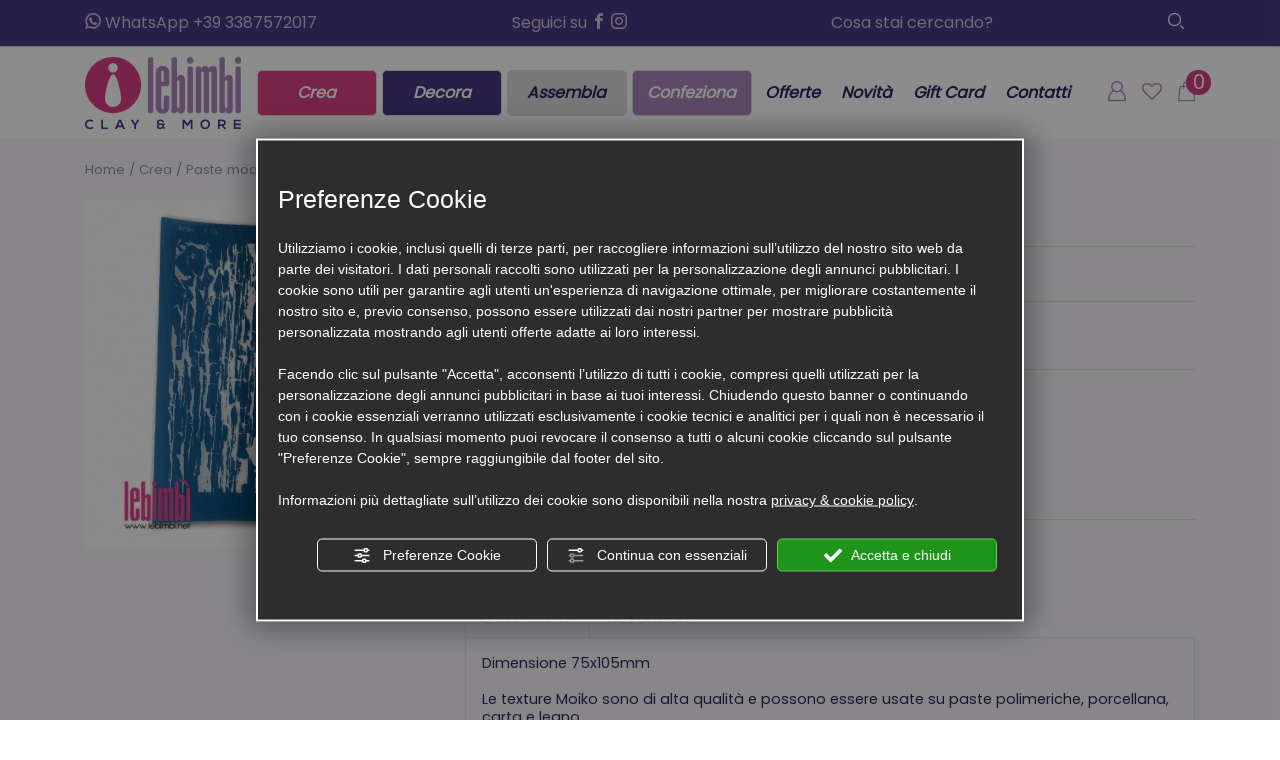

--- FILE ---
content_type: text/html; charset=utf-8
request_url: https://www.lebimbi.net/it/cat0_31225_15462_30855/crea/paste-modellabili/silk-screen/p989484-moiko-silk-screen-7-18.php
body_size: 19480
content:
<!DOCTYPE html><html lang="it"><head><script type="text/javascript">window.isAbot = false;</script><meta http-equiv="Content-Type" content="text/html; charset=utf-8" /><meta name="author" content="TITANKA! Spa" /><meta name="generator" content="TITANKA! CMS" /><meta name="apple-itunes-app" content="app-id=1347105886"><meta name="google-play-app" content="app-id=com.titanka.lebimbi" ><meta name="facebook-domain-verification" content="xy4dqb12a72wdi2ka6qthpsb8ouicj" /><title>Moiko silk screen - 7.18 Online | Lebimbi.net</title><meta name="description" content="Scopri e acquista subito Moiko silk screen - 7.18 online e tutti i prodotti in vendita online sullo store LeBimbì di materiale creativo." /><link rel="canonical" href="https://www.lebimbi.net/it/cat0_31225_15462_30855/crea/paste-modellabili/silk-screen/p989484-moiko-silk-screen-7-18.php" /><meta property="og:type" content="product" /><meta property="og:url" content="https://www.lebimbi.net/it/cat0_31225_15462_30855/crea/paste-modellabili/silk-screen/p989484-moiko-silk-screen-7-18.php" /><meta property="og:title" content="Moiko Moiko silk screen - 7.18" /><meta property="og:image" content="https://www.lebimbi.net/inc/scripts/thumb.php?bg=ffffff&w=1200&h=630&img=http%3A%2F%2Fadmin.abc.sm%2Fupload%2F5774%2Fcatalogodinamico%2Fprodotti%2Fimg_989484_2133275C74DBF4-3D15-49BC-9AB3-422C1F61A566.jpeg&v=1766071381" /><meta property="og:image:width" content="1200" /><meta property="og:image:height" content="630" /><link rel="alternate" hreflang="it" href="https://www.lebimbi.net/it/cat0_31225_15462_30855/crea/paste-modellabili/silk-screen/p989484-moiko-silk-screen-7-18.php" />
<meta name="application-name" content="Lebimbi Srl"><meta property="og:site_name" content="Lebimbi Srl"><link href="https://www.google-analytics.com" rel="preconnect" crossorigin /><link href="https://www.googletagmanager.com" rel="dns-prefetch" crossorigin /><link href="https://connect.facebook.net" rel="preconnect" crossorigin /><link rel="alternate"  href="https://www.lebimbi.net/it/cat0_31225_15462_30855/crea/paste-modellabili/silk-screen/p989484-moiko-silk-screen-7-18.php" hreflang="x-default" /><script type="application/ld+json">{"@context":"https:\/\/schema.org\/","@type":"Organization","name":"Lebimbi Srl","url":"https:\/\/www.lebimbi.net","telephone":"+39 3387572017","image":"https:\/\/www.lebimbi.net\/ATImg\/pix_trasp.gif","logo":"https:\/\/www.lebimbi.net\/ATImg\/dati_generici\/5774_logo.png","address":{"@type":"PostalAddress","streetAddress":"Via Canala, 259","addressLocality":"Piangipane","addressRegion":"Ra","postalCode":"48124","addressCountry":"IT"}}</script>  <script type="text/javascript">var cmsPageParams={"ia":"5774","ih":3113,"ip":"148462","su":false,"device_type":"computer","asset_versioning":"1766071381","site_type":"desktop","is_catalog":true,"lang":"it","url":"\/it\/cat0_31225_15462_30855\/crea\/paste-modellabili\/silk-screen\/p989484-moiko-silk-screen-7-18.php","type":"1","other_languages":[],"relation_code":"1626699736","css":{"libs":["\/site.css?vrnsh=1&v=1766071381","\/site_lib.css?vrnsh=1&v=1766071381"]},"tracking":{"analytics":{"type":"gtag","event_name_mode":2}},"cookieConsentEnabled":true}</script> <link href="/site.css?vrnsh=1&v=1766071381" rel="stylesheet" type="text/css" /><link href="/site_lib.css?vrnsh=1&v=1766071381" rel="stylesheet" type="text/css" /><meta name="viewport" content="width=device-width, initial-scale=1, shrink-to-fit=no"><meta name="theme-color" content="#D83F84"><link href="/libs/gfonts/style/css2?family=Montserrat:ital,wght@1,600&family=Poppins&family=Satisfy&display=swap" rel="stylesheet">
 <script type="text/javascript">function getUserIdToAnalyticsByCookie(a){for(var b=a+"=",c=document.cookie.split(";"),d=0;d<c.length;d++){for(var e=c[d];" "===e.charAt(0);)e=e.substring(1,e.length);if(0===e.indexOf(b))return e.substring(b.length,e.length)}return null}
function isGrantedApp(app_name){var isGranted=true;if(typeof cookieConsent=='object'){if(typeof cookieConsent.isGrantedApp=='function'){isGranted=cookieConsent.isGrantedApp(app_name);}}
return isGranted;}
function getTUserId(){if(!isGrantedApp('google_user_id')){return null;}
var user_id=null;var _MRU=getUserIdToAnalyticsByCookie("_MRU");if(_MRU){user_id=_MRU;}else{var _TCU=getUserIdToAnalyticsByCookie("_TCU");if(_TCU){user_id=_TCU;}}
return user_id;}</script><script type="text/javascript"  async src="https://www.googletagmanager.com/gtag/js?id=G-L318NN28PM"></script> <script type="text/javascript">window.googleAnalyticsStarted=false;window.dataLayer=window.dataLayer||[];function gtag(){dataLayer.push(arguments);}
function startGoogleAnalytics(){if('googleAnalyticsStarted'in window){if(window.googleAnalyticsStarted==true){console.log('analytics gia inizializzato');return false;}}
var content_type='catalog';var content_group='catalog';var cookieConsentEnabled=true;gtag('consent','default',{'ad_storage':'denied','analytics_storage':'denied','wait_for_update':1000,'ad_user_data':'denied','ad_personalization':'denied'});gtag('set','ads_data_redaction',true);if(cookieConsentEnabled){gtag('set','allow_google_signals',false);gtag('set','allow_ad_personalization_signals',false);}
if(isGrantedApp('google_ads')){gtag('set','allow_google_signals',true);gtag('set','allow_ad_personalization_signals',true);}
gtag('js',new Date());var confGTag={};if(content_type)confGTag.content_type=content_type;if(content_group)confGTag.content_group=content_group;confGTag.anonymize_ip=true;var analytics_user_id=getTUserId();if(analytics_user_id){confGTag.user_id=analytics_user_id;}
gtag('config','G-L318NN28PM',confGTag);window.googleAnalyticsStarted=true;if(typeof cms=='object'){cms.triggerEvent('GoogleAnalyticsStarted');}else{console.log('GoogleAnalyticsStarted');}}</script> <script type="text/javascript" rel="fb_pixel">!function(f,b,e,v,n,t,s){if(f.fbq)return;n=f.fbq=function(){n.callMethod?n.callMethod.apply(n,arguments):n.queue.push(arguments)};if(!f._fbq)f._fbq=n;n.push=n;n.loaded=!0;n.version='2.0';n.queue=[];t=b.createElement(e);t.async=!0;t.src=v;s=b.getElementsByTagName(e)[0];s.parentNode.insertBefore(t,s)}(window,document,'script','https://connect.facebook.net/en_US/fbevents.js');function startPixelFacebook(consent){if(!consent)consent=false;if(!consent){fbq('consent','revoke');}else{fbq('consent','grant');}
var userData=null;if(typeof fbUserData=='object'){userData=fbUserData;}
fbq('init','1608816599322115',userData);fbq('init','1355839429147813',userData);if(typeof cms=='object'){cms.facebook.event.track('track','PageView');cms.triggerEvent('PixelFacebookStarted');}else{console.log('startPixelFacebook',consent);}}</script> </head><body><div id="pgall" class="page_148462 lang-it       related_1626699736 cat-pg-prodotto">
<header id="blk_90799"  ><div id="blk_90789"  class="top-sf" ><div id="blk_90808"  class="container" ><div id="blk_90790"  class="top" ><div id="contenuto_575529"    class="cnt" >
<a href="https://wa.me/393387572017" rel="noopener" target="_blank" onclick="GTracker('Click_whatsapp')">
<span class="icon-whatsapp"></span>
WhatsApp +39 3387572017
</a></div><div id="contenuto_575531"    class="cnt" >
Seguici su <a href="https://www.facebook.com/lebimbi.net/"><span class="icon-facebook"></span></a> <a href="https://www.instagram.com/lebimbi_net/"><span class="icon-instagram"></span></a></div><div id="contenuto_576828"    class="cnt" ><form action="https://www.lebimbi.net/it/risultato-ricerca.php" method="get" name="FormSearch" class="cat-formsearch"><input class="cat_moduloSearch catalog_search_value" name="search" type="text" value="" placeholder="Cosa stai cercando?" />
<button class="btn btn-link" type="submit">
<span class="icon-search"></span>
</button></form><script type="application/ld+json">{"@context":"https:\/\/schema.org","@type":"WebSite","url":"https:\/\/www.lebimbi.net\/","potentialAction":{"@type":"SearchAction","target":{"@type":"EntryPoint","urlTemplate":"https:\/\/www.lebimbi.net\/it\/risultato-ricerca.php?search={search_term_string}"},"query-input":"required name=search_term_string"}}</script> </div></div></div></div><div id="blk_90791"  ><div id="blk_90792"  class="container menu-container-desktop" ><div id="contenuto_575534"    class="cnt logo" >
<a href="/" ><img src="https://www.lebimbi.net/source/img/logo.svg" alt="" title=""  ></a></div><div id="contenuto_576818"    class="cnt w-100" ><div id="blk_90963"  class="menu-desktop" ><div id="blk_90964"  ><div id="contenuto_576813"    class="cnt" ><div id="menu_3538"><ul class="level1" id="root_3538" data-role="listview"><li class="voce_menu_42357"><a class="voce_menu_42357" href="/it/cat0_31225-crea.php" title="Crea" target="" >Crea</a></li><li class="voce_menu_42358"><a class="voce_menu_42358" href="/it/cat0_31226-decora.php" title="Decora" target="" >Decora</a></li><li class="voce_menu_42359"><a class="voce_menu_42359" href="/it/cat0_31227-assembla.php" title="Assembla" target="" >Assembla</a></li><li class="voce_menu_42360"><a class="voce_menu_42360" href="/it/cat0_31228-confeziona.php" title="Confeziona" target="" >Confeziona</a></li><li class="voce_menu_42361"><a class="voce_menu_42361" href="/it/offerte.php" title="Offerte" target="" >Offerte</a></li><li class="voce_menu_42362"><a class="voce_menu_42362" href="/it/novita.php" title="Novità" target="" >Novità</a></li><li class="voce_menu_42416"><a class="voce_menu_42416" href="/it/cat0_17120-gift-card.php" title="Gift Card" target="" >Gift Card</a></li><li class="voce_menu_42363"><a class="voce_menu_42363" href="https://www.lebimbi.net/it/contatti-le-bimbi.php" title="Contatti" target="" >Contatti</a></li></ul><div style="clear:both"></div></div></div></div><div id="blk_90965"  class="menu-actions" ><div id="contenuto_576815"    class="cnt" >
<form action="/it/login.php" method="post" name="FormLogin" class="FormLogin" style="display:inline" onSubmit="return Catalog.FormLogin.checkform(this);"><a href="/it/login.php">
<span class="icon-user"></span>
</a></form></div><div id="contenuto_576816"    class="cnt" >
<a href="/it/wishlist.php">
<span class="icon-heart-o"></span>
</a></div><div id="contenuto_576817"    class="cnt" >
<a class="carrello-wrap" href="/it/carrello.php">
<span class="icon-shopping-bag"></span>
<span class="box-carrello-numero"><span class="cat_CartBoxNumero">0</span></span>
</a></div></div></div><div class="cb"></div></div></div><div id="blk_90951"  class="menu-container-mobile" ><div id="blk_90952"  class="menu-mobile-btn" ><div id="contenuto_576563"    class="cnt" >
<span class="icon-menu"></span></div></div><div id="blk_90953"  class="mobile-actions" ><div id="contenuto_576606"    class="cnt logo-mobile" >
<a href="/" ><img src="https://www.lebimbi.net/source/img/logo.svg" alt="" title=""  ></a></div><div id="blk_90954"  class="mobile-links" ><div id="contenuto_576829"    class="cnt" >
<span class="icon-search"></span></div><div id="contenuto_576607"    class="cnt" >
<form action="/it/login.php" method="post" name="FormLogin" class="FormLogin" style="display:inline" onSubmit="return Catalog.FormLogin.checkform(this);"><a href="/it/login.php">
<span class="icon-user"></span>
</a></form></div><div id="contenuto_576608"    class="cnt" >
<a href="/it/wishlist.php">
<span class="icon-heart-o"></span>
</a></div><div id="contenuto_576609"    class="cnt" >
<a class="carrello-wrap" href="/it/carrello.php">
<span class="icon-shopping-bag"></span>
<span class="box-carrello-numero"><span class="cat_CartBoxNumero">0</span></span>
</a></div></div></div></div></div><div id="blk_90944"  ><div id="blk_90945"  ></div><div id="blk_90946"  class="menu-xs-nav" ><div id="contenuto_576564"    class="cnt cat-nav" ><ul class="livello_0"><li class="cat-has-children cat-submenu" data-id-categoria="31225"><div class="cat"><a  title="Crea" href="https://www.lebimbi.net/it/cat0_31225-crea.php" data-id-categoria="31225" >Crea</a></div><ul class="livello_1"><li class="cat-has-children cat-submenu" data-id-categoria="15462"><div class="cat"><a  title="Paste modellabili" href="https://www.lebimbi.net/it/cat0_31225_15462-paste-modellabili.php" data-id-categoria="15462" >Paste modellabili</a></div><ul class="livello_2"><li class="" data-id-categoria="34757"><div class="cat"><a  title="Paste polimeriche" href="https://www.lebimbi.net/it/cat0_31225_15462_34757-paste-polimeriche.php" data-id-categoria="34757" >Paste polimeriche</a></div></li><li class="" data-id-categoria="34758"><div class="cat"><a  title="Porcellana Fredda / Air Dry" href="https://www.lebimbi.net/it/cat0_31225_15462_34758-porcellana-fredda-air-dry.php" data-id-categoria="34758" >Porcellana Fredda / Air Dry</a></div></li><li class="" data-id-categoria="25515"><div class="cat"><a  title="Bicomponenti" href="https://www.lebimbi.net/it/cat0_31225_15462_25515-bicomponenti.php" data-id-categoria="25515" >Bicomponenti</a></div></li><li class="cat-has-children cat-submenu" data-id-categoria="32184"><div class="cat"><a  title="Cutter" href="https://www.lebimbi.net/it/cat0_31225_32182_32184-cutter.php" data-id-categoria="32184" >Cutter</a></div><ul class="livello_3"><li class="" data-id-categoria="32198"><div class="cat"><a  title="&quot;Volta Celeste&quot; - Sole, Luna, Stelle..." href="https://www.lebimbi.net/it/cat0_31225_32182_32184_32198-volta-celeste-sole-luna-stelle.php" data-id-categoria="32198" >"Volta Celeste" - Sole, Luna, Stelle...</a></div></li><li class="" data-id-categoria="32195"><div class="cat"><a  title="Animali" href="https://www.lebimbi.net/it/cat0_31225_32182_32184_32195-animali.php" data-id-categoria="32195" >Animali</a></div></li><li class="" data-id-categoria="35402"><div class="cat"><a  title="Azulejos" href="https://www.lebimbi.net/it/cat0_31225_15462_32184_35402-azulejos.php" data-id-categoria="35402" >Azulejos</a></div></li><li class="" data-id-categoria="33928"><div class="cat"><a  title="Connettori" href="https://www.lebimbi.net/it/cat0_31225_32182_32184_33928-connettori.php" data-id-categoria="33928" >Connettori</a></div></li><li class="" data-id-categoria="32196"><div class="cat"><a  title="Cuori &amp; San Valentino" href="https://www.lebimbi.net/it/cat0_31225_32182_32184_32196-cuori-san-valentino.php" data-id-categoria="32196" >Cuori & San Valentino</a></div></li><li class="" data-id-categoria="33807"><div class="cat"><a  title="Cutter PERSONALIZZABILI" href="https://www.lebimbi.net/it/cat0_31225_32182_32184_33807-cutter-personalizzabili.php" data-id-categoria="33807" >Cutter PERSONALIZZABILI</a></div></li><li class="" data-id-categoria="32191"><div class="cat"><a  title="Floreali, Fiori &amp; Foglie" href="https://www.lebimbi.net/it/cat0_31225_32182_32184_32191-floreali-fiori-foglie.php" data-id-categoria="32191" >Floreali, Fiori & Foglie</a></div></li><li class="" data-id-categoria="32186"><div class="cat"><a  title="Forme Base" href="https://www.lebimbi.net/it/cat0_31225_32182_32184_32186-forme-base.php" data-id-categoria="32186" >Forme Base</a></div></li><li class="" data-id-categoria="32201"><div class="cat"><a  title="Forme Varie" href="https://www.lebimbi.net/it/cat0_31225_32182_32184_32201-forme-varie.php" data-id-categoria="32201" >Forme Varie</a></div></li><li class="" data-id-categoria="35646"><div class="cat"><a  title="Gems (set base e castone)" href="https://www.lebimbi.net/it/cat0_31225_15462_32184_35646-gems-set-base-e-castone.php" data-id-categoria="35646" >Gems (set base e castone)</a></div></li><li class="" data-id-categoria="32189"><div class="cat"><a  title="Halloween &amp; Autunno" href="https://www.lebimbi.net/it/cat0_31225_32182_32184_32189-halloween-autunno.php" data-id-categoria="32189" >Halloween & Autunno</a></div></li><li class="" data-id-categoria="32192"><div class="cat"><a  title="Mare, Estate &amp; Frutta" href="https://www.lebimbi.net/it/cat0_31225_32182_32184_32192-mare-estate-frutta.php" data-id-categoria="32192" >Mare, Estate & Frutta</a></div></li><li class="" data-id-categoria="32187"><div class="cat"><a  title="Micro Cutter" href="https://www.lebimbi.net/it/cat0_31225_32182_32184_32187-micro-cutter.php" data-id-categoria="32187" >Micro Cutter</a></div></li><li class="" data-id-categoria="32190"><div class="cat"><a  title="Natale &amp; Inverno" href="https://www.lebimbi.net/it/cat0_31225_32182_32184_32190-natale-inverno.php" data-id-categoria="32190" >Natale & Inverno</a></div></li><li class="" data-id-categoria="32200"><div class="cat"><a  title="Pendenti Etnici e Boho" href="https://www.lebimbi.net/it/cat0_31225_32182_32184_32200-pendenti-etnici-e-boho.php" data-id-categoria="32200" >Pendenti Etnici e Boho</a></div></li><li class="" data-id-categoria="32193"><div class="cat"><a  title="Pendenti Geometrici" href="https://www.lebimbi.net/it/cat0_31225_32182_32184_32193-pendenti-geometrici.php" data-id-categoria="32193" >Pendenti Geometrici</a></div></li><li class="" data-id-categoria="35415"><div class="cat"><a  title="Portachiavi" href="https://www.lebimbi.net/it/cat0_31225_15462_32184_35415-portachiavi.php" data-id-categoria="35415" >Portachiavi</a></div></li><li class="" data-id-categoria="35483"><div class="cat"><a  title="Rattan / Macrame" href="https://www.lebimbi.net/it/cat0_31225_15462_32184_35483-rattan-macrame.php" data-id-categoria="35483" >Rattan / Macrame</a></div></li><li class="" data-id-categoria="33995"><div class="cat"><a  title="Segnalibri" href="https://www.lebimbi.net/it/cat0_31225_32182_32184_33995-segnalibri.php" data-id-categoria="33995" >Segnalibri</a></div></li><li class="" data-id-categoria="32197"><div class="cat"><a  title="Set Orecchini / Set Misti" href="https://www.lebimbi.net/it/cat0_31225_32182_32184_32197-set-orecchini-set-misti.php" data-id-categoria="32197" >Set Orecchini / Set Misti</a></div></li><li class="" data-id-categoria="36214"><div class="cat"><a  title="Stained glass ispired" href="https://www.lebimbi.net/it/cat0_31225_15462_32184_36214-stained-glass-ispired.php" data-id-categoria="36214" >Stained glass ispired</a></div></li><li class="" data-id-categoria="32188"><div class="cat"><a  title="Studs &amp; Mini Cutter" href="https://www.lebimbi.net/it/cat0_31225_32182_32184_32188-studs-mini-cutter.php" data-id-categoria="32188" >Studs & Mini Cutter</a></div></li><li class="" data-id-categoria="32194"><div class="cat"><a  title="Tiles, Frames &amp; Stamps" href="https://www.lebimbi.net/it/cat0_31225_32182_32184_32194-tiles-frames-stamps.php" data-id-categoria="32194" >Tiles, Frames & Stamps</a></div></li></ul></li><li class="cat-has-children cat-submenu" data-id-categoria="33022"><div class="cat"><a  title="Transfer" href="https://www.lebimbi.net/it/cat0_31225_33022-transfer.php" data-id-categoria="33022" >Transfer</a></div><ul class="livello_3"><li class="" data-id-categoria="33035"><div class="cat"><a  title="Animali" href="https://www.lebimbi.net/it/cat0_31225_33022_33035-animali.php" data-id-categoria="33035" >Animali</a></div></li><li class="" data-id-categoria="33037"><div class="cat"><a  title="Astratto" href="https://www.lebimbi.net/it/cat0_31225_33022_33037-astratto.php" data-id-categoria="33037" >Astratto</a></div></li><li class="" data-id-categoria="33024"><div class="cat"><a  title="Basic (righe, quadretti, pois...)" href="https://www.lebimbi.net/it/cat0_31225_33022_33024-basic-righe-quadretti-pois.php" data-id-categoria="33024" >Basic (righe, quadretti, pois...)</a></div></li><li class="" data-id-categoria="33032"><div class="cat"><a  title="Boho / Etnico" href="https://www.lebimbi.net/it/cat0_31225_33022_33032-boho-etnico.php" data-id-categoria="33032" >Boho / Etnico</a></div></li><li class="" data-id-categoria="33678"><div class="cat"><a  title="Carte Stampabili per Transfer" href="https://www.lebimbi.net/it/cat0_31225_33022_33678-carte-stampabili-per-transfer.php" data-id-categoria="33678" >Carte Stampabili per Transfer</a></div></li><li class="" data-id-categoria="33031"><div class="cat"><a  title="Cuori / Amore / San Valentino" href="https://www.lebimbi.net/it/cat0_31225_33022_33031-cuori-amore-san-valentino.php" data-id-categoria="33031" >Cuori / Amore / San Valentino</a></div></li><li class="" data-id-categoria="33036"><div class="cat"><a  title="Effetti materici (marmo, Agata, Legno... )" href="https://www.lebimbi.net/it/cat0_31225_33022_33036-effetti-materici-marmo-agata-legno.php" data-id-categoria="33036" >Effetti materici (marmo, Agata, Legno... )</a></div></li><li class="" data-id-categoria="33043"><div class="cat"><a  title="Estate / Mare" href="https://www.lebimbi.net/it/cat0_31225_33022_33043-estate-mare.php" data-id-categoria="33043" >Estate / Mare</a></div></li><li class="" data-id-categoria="33023"><div class="cat"><a  title="Fiori, foglie, natura..." href="https://www.lebimbi.net/it/cat0_31225_33022_33023-fiori-foglie-natura.php" data-id-categoria="33023" >Fiori, foglie, natura...</a></div></li><li class="" data-id-categoria="33034"><div class="cat"><a  title="Halloween / Mistico" href="https://www.lebimbi.net/it/cat0_31225_33022_33034-halloween-mistico.php" data-id-categoria="33034" >Halloween / Mistico</a></div></li><li class="" data-id-categoria="33038"><div class="cat"><a  title="Murrine / Piastrelle" href="https://www.lebimbi.net/it/cat0_31225_33022_33038-murrine-piastrelle.php" data-id-categoria="33038" >Murrine / Piastrelle</a></div></li><li class="" data-id-categoria="33030"><div class="cat"><a  title="Natale &amp; Inverno" href="https://www.lebimbi.net/it/cat0_31225_33022_33030-natale-inverno.php" data-id-categoria="33030" >Natale & Inverno</a></div></li><li class="" data-id-categoria="33039"><div class="cat"><a  title="Set misti" href="https://www.lebimbi.net/it/cat0_31225_33022_33039-set-misti.php" data-id-categoria="33039" >Set misti</a></div></li><li class="" data-id-categoria="36221"><div class="cat"><a  title="Stile Mediterraneo" href="https://www.lebimbi.net/it/cat0_31225_15462_33022_36221-stile-mediterraneo.php" data-id-categoria="36221" >Stile Mediterraneo</a></div></li><li class="" data-id-categoria="35484"><div class="cat"><a  title="Tema Libri / Lettura" href="https://www.lebimbi.net/it/cat0_31225_15462_33022_35484-tema-libri-lettura.php" data-id-categoria="35484" >Tema Libri / Lettura</a></div></li><li class="" data-id-categoria="33033"><div class="cat"><a  title="Tessuti ( jacquard, lana, pizzo... )" href="https://www.lebimbi.net/it/cat0_31225_33022_33033-tessuti-jacquard-lana-pizzo.php" data-id-categoria="33033" >Tessuti ( jacquard, lana, pizzo... )</a></div></li><li class="" data-id-categoria="33085"><div class="cat"><a  title="Varie" href="https://www.lebimbi.net/it/cat0_31225_33022_33085-varie.php" data-id-categoria="33085" >Varie</a></div></li></ul></li><li class="current_cat" data-id-categoria="30855"><div class="cat"><a  title="Silk screen" href="https://www.lebimbi.net/it/cat0_31225_21017_30853_30855-moiko.php" data-id-categoria="30855" >Silk screen</a></div></li><li class="" data-id-categoria="33247"><div class="cat"><a  title="Texture Roller" href="https://www.lebimbi.net/it/cat0_31225_33247-texture-roller.php" data-id-categoria="33247" >Texture Roller</a></div></li><li class="" data-id-categoria="33075"><div class="cat"><a  title="Texture gomma" href="https://www.lebimbi.net/it/cat0_31225_21017_21018_33075-moiko.php" data-id-categoria="33075" >Texture gomma</a></div></li><li class="cat-has-children cat-submenu" data-id-categoria="34772"><div class="cat"><a  title="Capelli &amp; Occhi" href="https://www.lebimbi.net/it/cat0_31225_15462_34772-capelli-occhi.php" data-id-categoria="34772" >Capelli & Occhi</a></div><ul class="livello_3"><li class="" data-id-categoria="34773"><div class="cat"><a  title="Capelli" href="https://www.lebimbi.net/it/cat0_31225_15462_34772_34773-capelli.php" data-id-categoria="34773" >Capelli</a></div></li><li class="" data-id-categoria="32787"><div class="cat"><a  title="Occhi" href="https://www.lebimbi.net/it/cat0_31225_15462_34772_32787-occhi.php" data-id-categoria="32787" >Occhi</a></div></li></ul></li><li class="" data-id-categoria="31310"><div class="cat"><a  title="Stencil" href="https://www.lebimbi.net/it/cat0_31225_21017_31310-stencil.php" data-id-categoria="31310" >Stencil</a></div></li><li class="" data-id-categoria="15467"><div class="cat"><a  title="Mediums" href="https://www.lebimbi.net/it/cat0_31225_15462_15467-mediums.php" data-id-categoria="15467" >Mediums</a></div></li><li class="" data-id-categoria="15468"><div class="cat"><a  title="Attrezzi per modellazione" href="https://www.lebimbi.net/it/cat0_31225_15462_15468-accessori-per-modelling.php" data-id-categoria="15468" >Attrezzi per modellazione</a></div></li><li class="" data-id-categoria="16266"><div class="cat"><a  title="Varie" href="https://www.lebimbi.net/it/cat0_31225_15462_16266-varie.php" data-id-categoria="16266" >Varie</a></div></li></ul></li><li class="cat-has-children cat-submenu" data-id-categoria="20311"><div class="cat"><a  title="Resine e Gomme Siliconiche" href="https://www.lebimbi.net/it/cat0_31225_20311-resine-e-gomme-siliconiche.php" data-id-categoria="20311" >Resine e Gomme Siliconiche</a></div><ul class="livello_2"><li class="" data-id-categoria="31731"><div class="cat"><a  title="Resine" href="https://www.lebimbi.net/it/cat0_31225_20311_31731-resine.php" data-id-categoria="31731" >Resine</a></div></li><li class="" data-id-categoria="31732"><div class="cat"><a  title="Gomme Siliconiche" href="https://www.lebimbi.net/it/cat0_31225_20311_31732-gomme-siliconiche.php" data-id-categoria="31732" >Gomme Siliconiche</a></div></li><li class="" data-id-categoria="25699"><div class="cat"><a  title="Accessori e Utilità" href="https://www.lebimbi.net/it/cat0_31225_20311_25699-accessori-e-utilita.php" data-id-categoria="25699" >Accessori e Utilità</a></div></li></ul></li><li class="" data-id-categoria="21030"><div class="cat"><a  title="Gesso" href="https://www.lebimbi.net/it/cat0_31225_21030-gesso.php" data-id-categoria="21030" >Gesso</a></div></li><li class="" data-id-categoria="25712"><div class="cat"><a  title="Shrink - Plastica Termica" href="https://www.lebimbi.net/it/cat0_31225_25712-shrink-plastica-termica.php" data-id-categoria="25712" >Shrink - Plastica Termica</a></div></li><li class="" data-id-categoria="21024"><div class="cat"><a  title="Stampi" href="https://www.lebimbi.net/it/cat0_31225_21017_21019_21024-fimo.php" data-id-categoria="21024" >Stampi</a></div></li><li class="cat-has-children cat-submenu" data-id-categoria="31404"><div class="cat"><a  title="Basi e supporti da decorare" href="https://www.lebimbi.net/it/cat0_31225_31404-basi-e-supporti-da-decorare.php" data-id-categoria="31404" >Basi e supporti da decorare</a></div><ul class="livello_2"><li class="" data-id-categoria="31405"><div class="cat"><a  title="Basi in legno da decorare" href="https://www.lebimbi.net/it/cat0_31225_31404_31405-basi-in-legno-da-decorare.php" data-id-categoria="31405" >Basi in legno da decorare</a></div></li><li class="" data-id-categoria="31406"><div class="cat"><a  title="Basi in legno per creazioni" href="https://www.lebimbi.net/it/cat0_31225_31404_31406-basi-in-legno-per-creazioni.php" data-id-categoria="31406" >Basi in legno per creazioni</a></div></li><li class="" data-id-categoria="31409"><div class="cat"><a  title="Cornici e quadretti da decorare" href="https://www.lebimbi.net/it/cat0_31225_31404_31409-cornici-e-quadretti-da-decorare.php" data-id-categoria="31409" >Cornici e quadretti da decorare</a></div></li><li class="" data-id-categoria="31408"><div class="cat"><a  title="Palline e separatori in plexiglass" href="https://www.lebimbi.net/it/cat0_31225_31404_31408-palline-e-separatori-in-plexiglass.php" data-id-categoria="31408" >Palline e separatori in plexiglass</a></div></li><li class="" data-id-categoria="21060"><div class="cat"><a  title="Teche ed espositori in vetro" href="https://www.lebimbi.net/it/cat0_31225_31404_21060-teche-ed-espositori-in-vetro.php" data-id-categoria="21060" >Teche ed espositori in vetro</a></div></li><li class="" data-id-categoria="31414"><div class="cat"><a  title="Varie" href="https://www.lebimbi.net/it/cat0_31225_31404_31414-clip-portafoto-altro.php" data-id-categoria="31414" >Varie</a></div></li></ul></li></ul></li><li class="cat-has-children cat-submenu" data-id-categoria="31226"><div class="cat"><a  title="Decora" href="https://www.lebimbi.net/it/cat0_31226-decora.php" data-id-categoria="31226" >Decora</a></div><ul class="livello_1"><li class="" data-id-categoria="20316"><div class="cat"><a  title="Coloranti per resine e colori ad alchool" href="https://www.lebimbi.net/it/cat0_31226_20316-coloranti-per-resine-e-colori-ad-alchool.php" data-id-categoria="20316" >Coloranti per resine e colori ad alchool</a></div></li><li class="cat-has-children cat-submenu" data-id-categoria="27081"><div class="cat"><a  title="Diorama / Prodotti GreenStuff" href="https://www.lebimbi.net/it/cat0_31226_27081-diorama-prodotti-greenstuff.php" data-id-categoria="27081" >Diorama / Prodotti GreenStuff</a></div><ul class="livello_2"><li class="" data-id-categoria="27094"><div class="cat"><a  title="Ambientazione" href="https://www.lebimbi.net/it/cat0_31226_27081_27094-ambientazione.php" data-id-categoria="27094" >Ambientazione</a></div></li><li class="" data-id-categoria="27168"><div class="cat"><a  title="Attrezzi" href="https://www.lebimbi.net/it/cat0_31226_27081_27168-attrezzi.php" data-id-categoria="27168" >Attrezzi</a></div></li><li class="" data-id-categoria="27082"><div class="cat"><a  title="Punch" href="https://www.lebimbi.net/it/cat0_31226_27081_27082-punch.php" data-id-categoria="27082" >Punch</a></div></li><li class="" data-id-categoria="30446"><div class="cat"><a  title="Stampi e miniature in resina" href="https://www.lebimbi.net/it/cat0_31226_27081_30446-stampi-e-miniature-in-resina.php" data-id-categoria="30446" >Stampi e miniature in resina</a></div></li><li class="" data-id-categoria="27276"><div class="cat"><a  title="Texture / Roller" href="https://www.lebimbi.net/it/cat0_31226_27081_27276-texture-roller.php" data-id-categoria="27276" >Texture / Roller</a></div></li><li class="" data-id-categoria="27167"><div class="cat"><a  title="Varie" href="https://www.lebimbi.net/it/cat0_31226_27081_27167-varie.php" data-id-categoria="27167" >Varie</a></div></li></ul></li><li class="" data-id-categoria="23565"><div class="cat"><a  title="Marker e Pennarelli" href="https://www.lebimbi.net/it/cat0_31226_23565-marker-e-pennarelli.php" data-id-categoria="23565" >Marker e Pennarelli</a></div></li><li class="" data-id-categoria="22547"><div class="cat"><a  title="Pennelli" href="https://www.lebimbi.net/it/cat0_31226_22547-pennelli.php" data-id-categoria="22547" >Pennelli</a></div></li><li class="" data-id-categoria="31194"><div class="cat"><a  title="Pigmenti" href="https://www.lebimbi.net/it/cat0_31226_31194-pigmenti.php" data-id-categoria="31194" >Pigmenti</a></div></li><li class="" data-id-categoria="35375"><div class="cat"><a  title="Primer, medium e vernice protettive" href="https://www.lebimbi.net/it/cat0_31226_35375-primer-medium-e-vernice-protettive.php" data-id-categoria="35375" >Primer, medium e vernice protettive</a></div></li><li class="" data-id-categoria="15522"><div class="cat"><a  title="Acrilici e colori particolari" href="https://www.lebimbi.net/it/cat0_31226_15522-acrilici-e-colori-particolari.php" data-id-categoria="15522" >Acrilici e colori particolari</a></div></li></ul></li><li class="cat-has-children cat-submenu" data-id-categoria="31227"><div class="cat"><a  title="Assembla" href="https://www.lebimbi.net/it/cat0_31227-assembla.php" data-id-categoria="31227" >Assembla</a></div><ul class="livello_1"><li class="cat-has-children cat-submenu" data-id-categoria="21061"><div class="cat"><a  title="Componenti di bigiotteria" href="https://www.lebimbi.net/it/cat0_31227_21061-componenti-di-bigiotteria.php" data-id-categoria="21061" >Componenti di bigiotteria</a></div><ul class="livello_2"><li class="" data-id-categoria="21049"><div class="cat"><a  title="Basi Cammeo e cupole in vetro" href="https://www.lebimbi.net/it/cat0_31227_21061_21049-basi-cammeo-e-cupole-in-vetro.php" data-id-categoria="21049" >Basi Cammeo e cupole in vetro</a></div></li><li class="" data-id-categoria="21047"><div class="cat"><a  title="Basi per Anelli" href="https://www.lebimbi.net/it/cat0_31227_21061_21047-basi-per-anelli.php" data-id-categoria="21047" >Basi per Anelli</a></div></li><li class="" data-id-categoria="21046"><div class="cat"><a  title="Basi per Orecchini" href="https://www.lebimbi.net/it/cat0_31227_21061_21046-basi-per-orecchini.php" data-id-categoria="21046" >Basi per Orecchini</a></div></li><li class="" data-id-categoria="21050"><div class="cat"><a  title="Basi per portachiavi e segnalibri" href="https://www.lebimbi.net/it/cat0_31227_21061_21050-basi-per-portachiavi-e-segnalibri.php" data-id-categoria="21050" >Basi per portachiavi e segnalibri</a></div></li><li class="" data-id-categoria="21053"><div class="cat"><a  title="Basi per Spille e accessori per capelli" href="https://www.lebimbi.net/it/cat0_31227_21061_21053-basi-per-spille-e-accessori-per-capelli.php" data-id-categoria="21053" >Basi per Spille e accessori per capelli</a></div></li><li class="" data-id-categoria="21045"><div class="cat"><a  title="Basi pronte per Collane e Bracciali" href="https://www.lebimbi.net/it/cat0_31227_21061_21045-basi-pronte-per-collane-e-bracciali.php" data-id-categoria="21045" >Basi pronte per Collane e Bracciali</a></div></li><li class="cat-has-children cat-submenu" data-id-categoria="21037"><div class="cat"><a  title="Catene e cordini" href="https://www.lebimbi.net/it/cat0_31227_21061_21037-catene-e-cordini.php" data-id-categoria="21037" >Catene e cordini</a></div><ul class="livello_3"><li class="" data-id-categoria="25665"><div class="cat"><a  title="Catene Rosario" href="https://www.lebimbi.net/it/cat0_31227_21061_21037_25665-catene-rosario.php" data-id-categoria="25665" >Catene Rosario</a></div></li><li class="" data-id-categoria="15894"><div class="cat"><a  title="Catene" href="https://www.lebimbi.net/it/cat0_31227_21061_21037_15894-catene.php" data-id-categoria="15894" >Catene</a></div></li></ul></li><li class="cat-has-children cat-submenu" data-id-categoria="31875"><div class="cat"><a  title="Charm, connettori e filigrane" href="https://www.lebimbi.net/it/cat0_31227_21061_31875-charm-connettori-e-filigrane.php" data-id-categoria="31875" >Charm, connettori e filigrane</a></div><ul class="livello_3"><li class="" data-id-categoria="31879"><div class="cat"><a  title="Bezel per creazioni in resina" href="https://www.lebimbi.net/it/cat0_31227_21061_31875_31879-bezel-per-creazioni-in-resina.php" data-id-categoria="31879" >Bezel per creazioni in resina</a></div></li><li class="" data-id-categoria="31876"><div class="cat"><a  title="Charm" href="https://www.lebimbi.net/it/cat0_31227_21061_31875_31876-charm.php" data-id-categoria="31876" >Charm</a></div></li><li class="" data-id-categoria="31878"><div class="cat"><a  title="Charm smaltati" href="https://www.lebimbi.net/it/cat0_31227_21061_31875_31878-charm-smaltati.php" data-id-categoria="31878" >Charm smaltati</a></div></li><li class="" data-id-categoria="31880"><div class="cat"><a  title="Connettori e filigrane" href="https://www.lebimbi.net/it/cat0_31227_21061_31875_31880-connettori-e-filigrane.php" data-id-categoria="31880" >Connettori e filigrane</a></div></li><li class="" data-id-categoria="31882"><div class="cat"><a  title="Pendenti in tessuto" href="https://www.lebimbi.net/it/cat0_31227_21061_31875_31882-pendenti-in-tessuto.php" data-id-categoria="31882" >Pendenti in tessuto</a></div></li><li class="" data-id-categoria="31877"><div class="cat"><a  title="Pendenti in vetro" href="https://www.lebimbi.net/it/cat0_31227_21061_31875_31877-pendenti-in-vetro.php" data-id-categoria="31877" >Pendenti in vetro</a></div></li></ul></li><li class="" data-id-categoria="31874"><div class="cat"><a  title="Minuteria" href="https://www.lebimbi.net/it/cat0_31227_21061_31874-minuteria.php" data-id-categoria="31874" >Minuteria</a></div></li></ul></li><li class="" data-id-categoria="15520"><div class="cat"><a  title="Ampolle e Bottigliette" href="https://www.lebimbi.net/it/cat0_31227_15520-ampolle-e-bottigliette.php" data-id-categoria="15520" >Ampolle e Bottigliette</a></div></li><li class="" data-id-categoria="31361"><div class="cat"><a  title="Perle e Perline" href="https://www.lebimbi.net/it/cat0_31227_31361-perle-e-perline.php" data-id-categoria="31361" >Perle e Perline</a></div></li><li class="" data-id-categoria="21052"><div class="cat"><a  title="Calamite" href="https://www.lebimbi.net/it/cat0_31227_21052-calamite.php" data-id-categoria="21052" >Calamite</a></div></li><li class="" data-id-categoria="25714"><div class="cat"><a  title="Pinze per bigiotteria" href="https://www.lebimbi.net/it/cat0_31227_25714-pinze-per-bigiotteria.php" data-id-categoria="25714" >Pinze per bigiotteria</a></div></li><li class="" data-id-categoria="20315"><div class="cat"><a  title="Colle" href="https://www.lebimbi.net/it/cat0_31227_20315-colle.php" data-id-categoria="20315" >Colle</a></div></li><li class="" data-id-categoria="21081"><div class="cat"><a  title="Varie" href="https://www.lebimbi.net/it/cat0_31227_21081-varie.php" data-id-categoria="21081" >Varie</a></div></li></ul></li><li class="cat-has-children cat-submenu" data-id-categoria="31228"><div class="cat"><a  title="Confeziona" href="https://www.lebimbi.net/it/cat0_31228-confeziona.php" data-id-categoria="31228" >Confeziona</a></div><ul class="livello_1"><li class="" data-id-categoria="17502"><div class="cat"><a  title="Buste Imbottite" href="https://www.lebimbi.net/it/cat0_31228_17502-buste-imbottite.php" data-id-categoria="17502" >Buste Imbottite</a></div></li><li class="" data-id-categoria="19071"><div class="cat"><a  title="Etichette e cartoncini espositori" href="https://www.lebimbi.net/it/cat0_31228_19071-etichette-e-cartoncini-espositori.php" data-id-categoria="19071" >Etichette e cartoncini espositori</a></div></li><li class="" data-id-categoria="16263"><div class="cat"><a  title="Fiocchi in tessuto e Nastri Decorativi" href="https://www.lebimbi.net/it/cat0_31228_16263-fiocchi-in-tessuto-e-nastri-decorativi.php" data-id-categoria="16263" >Fiocchi in tessuto e Nastri Decorativi</a></div></li><li class="" data-id-categoria="17368"><div class="cat"><a  title="Sacchetti e bustine" href="https://www.lebimbi.net/it/cat0_31228_17368-sacchetti-e-bustine.php" data-id-categoria="17368" >Sacchetti e bustine</a></div></li><li class="" data-id-categoria="16162"><div class="cat"><a  title="Scatoline" href="https://www.lebimbi.net/it/cat0_31228_16162-scatoline.php" data-id-categoria="16162" >Scatoline</a></div></li></ul></li><li class="" data-id-categoria="26036"><div class="cat"><a  title="PROMO" href="https://www.lebimbi.net/it/cat0_26036-promo.php" data-id-categoria="26036" >PROMO</a></div></li><li class="" data-id-categoria="17120"><div class="cat"><a  title="Gift Card" href="https://www.lebimbi.net/it/cat0_17120-gift-card.php" data-id-categoria="17120" >Gift Card</a></div></li></ul></div><div id="contenuto_576565"    class="cnt cat-list" ><ul class="livello_0"><li class="cat-has-children cat-submenu" data-id-categoria="31225"><div class="cat"><a  title="Crea" href="https://www.lebimbi.net/it/cat0_31225-crea.php" data-id-categoria="31225" >Crea</a></div><ul class="livello_1"><li class="cat-has-children cat-submenu" data-id-categoria="15462"><div class="cat"><a  title="Paste modellabili" href="https://www.lebimbi.net/it/cat0_31225_15462-paste-modellabili.php" data-id-categoria="15462" >Paste modellabili</a></div><ul class="livello_2"><li class="" data-id-categoria="34757"><div class="cat"><a  title="Paste polimeriche" href="https://www.lebimbi.net/it/cat0_31225_15462_34757-paste-polimeriche.php" data-id-categoria="34757" >Paste polimeriche</a></div></li><li class="" data-id-categoria="34758"><div class="cat"><a  title="Porcellana Fredda / Air Dry" href="https://www.lebimbi.net/it/cat0_31225_15462_34758-porcellana-fredda-air-dry.php" data-id-categoria="34758" >Porcellana Fredda / Air Dry</a></div></li><li class="" data-id-categoria="25515"><div class="cat"><a  title="Bicomponenti" href="https://www.lebimbi.net/it/cat0_31225_15462_25515-bicomponenti.php" data-id-categoria="25515" >Bicomponenti</a></div></li><li class="cat-has-children cat-submenu" data-id-categoria="32184"><div class="cat"><a  title="Cutter" href="https://www.lebimbi.net/it/cat0_31225_32182_32184-cutter.php" data-id-categoria="32184" >Cutter</a></div><ul class="livello_3"><li class="" data-id-categoria="32198"><div class="cat"><a  title="&quot;Volta Celeste&quot; - Sole, Luna, Stelle..." href="https://www.lebimbi.net/it/cat0_31225_32182_32184_32198-volta-celeste-sole-luna-stelle.php" data-id-categoria="32198" >"Volta Celeste" - Sole, Luna, Stelle...</a></div></li><li class="" data-id-categoria="32195"><div class="cat"><a  title="Animali" href="https://www.lebimbi.net/it/cat0_31225_32182_32184_32195-animali.php" data-id-categoria="32195" >Animali</a></div></li><li class="" data-id-categoria="35402"><div class="cat"><a  title="Azulejos" href="https://www.lebimbi.net/it/cat0_31225_15462_32184_35402-azulejos.php" data-id-categoria="35402" >Azulejos</a></div></li><li class="" data-id-categoria="33928"><div class="cat"><a  title="Connettori" href="https://www.lebimbi.net/it/cat0_31225_32182_32184_33928-connettori.php" data-id-categoria="33928" >Connettori</a></div></li><li class="" data-id-categoria="32196"><div class="cat"><a  title="Cuori &amp; San Valentino" href="https://www.lebimbi.net/it/cat0_31225_32182_32184_32196-cuori-san-valentino.php" data-id-categoria="32196" >Cuori & San Valentino</a></div></li><li class="" data-id-categoria="33807"><div class="cat"><a  title="Cutter PERSONALIZZABILI" href="https://www.lebimbi.net/it/cat0_31225_32182_32184_33807-cutter-personalizzabili.php" data-id-categoria="33807" >Cutter PERSONALIZZABILI</a></div></li><li class="" data-id-categoria="32191"><div class="cat"><a  title="Floreali, Fiori &amp; Foglie" href="https://www.lebimbi.net/it/cat0_31225_32182_32184_32191-floreali-fiori-foglie.php" data-id-categoria="32191" >Floreali, Fiori & Foglie</a></div></li><li class="" data-id-categoria="32186"><div class="cat"><a  title="Forme Base" href="https://www.lebimbi.net/it/cat0_31225_32182_32184_32186-forme-base.php" data-id-categoria="32186" >Forme Base</a></div></li><li class="" data-id-categoria="32201"><div class="cat"><a  title="Forme Varie" href="https://www.lebimbi.net/it/cat0_31225_32182_32184_32201-forme-varie.php" data-id-categoria="32201" >Forme Varie</a></div></li><li class="" data-id-categoria="35646"><div class="cat"><a  title="Gems (set base e castone)" href="https://www.lebimbi.net/it/cat0_31225_15462_32184_35646-gems-set-base-e-castone.php" data-id-categoria="35646" >Gems (set base e castone)</a></div></li><li class="" data-id-categoria="32189"><div class="cat"><a  title="Halloween &amp; Autunno" href="https://www.lebimbi.net/it/cat0_31225_32182_32184_32189-halloween-autunno.php" data-id-categoria="32189" >Halloween & Autunno</a></div></li><li class="" data-id-categoria="32192"><div class="cat"><a  title="Mare, Estate &amp; Frutta" href="https://www.lebimbi.net/it/cat0_31225_32182_32184_32192-mare-estate-frutta.php" data-id-categoria="32192" >Mare, Estate & Frutta</a></div></li><li class="" data-id-categoria="32187"><div class="cat"><a  title="Micro Cutter" href="https://www.lebimbi.net/it/cat0_31225_32182_32184_32187-micro-cutter.php" data-id-categoria="32187" >Micro Cutter</a></div></li><li class="" data-id-categoria="32190"><div class="cat"><a  title="Natale &amp; Inverno" href="https://www.lebimbi.net/it/cat0_31225_32182_32184_32190-natale-inverno.php" data-id-categoria="32190" >Natale & Inverno</a></div></li><li class="" data-id-categoria="32200"><div class="cat"><a  title="Pendenti Etnici e Boho" href="https://www.lebimbi.net/it/cat0_31225_32182_32184_32200-pendenti-etnici-e-boho.php" data-id-categoria="32200" >Pendenti Etnici e Boho</a></div></li><li class="" data-id-categoria="32193"><div class="cat"><a  title="Pendenti Geometrici" href="https://www.lebimbi.net/it/cat0_31225_32182_32184_32193-pendenti-geometrici.php" data-id-categoria="32193" >Pendenti Geometrici</a></div></li><li class="" data-id-categoria="35415"><div class="cat"><a  title="Portachiavi" href="https://www.lebimbi.net/it/cat0_31225_15462_32184_35415-portachiavi.php" data-id-categoria="35415" >Portachiavi</a></div></li><li class="" data-id-categoria="35483"><div class="cat"><a  title="Rattan / Macrame" href="https://www.lebimbi.net/it/cat0_31225_15462_32184_35483-rattan-macrame.php" data-id-categoria="35483" >Rattan / Macrame</a></div></li><li class="" data-id-categoria="33995"><div class="cat"><a  title="Segnalibri" href="https://www.lebimbi.net/it/cat0_31225_32182_32184_33995-segnalibri.php" data-id-categoria="33995" >Segnalibri</a></div></li><li class="" data-id-categoria="32197"><div class="cat"><a  title="Set Orecchini / Set Misti" href="https://www.lebimbi.net/it/cat0_31225_32182_32184_32197-set-orecchini-set-misti.php" data-id-categoria="32197" >Set Orecchini / Set Misti</a></div></li><li class="" data-id-categoria="36214"><div class="cat"><a  title="Stained glass ispired" href="https://www.lebimbi.net/it/cat0_31225_15462_32184_36214-stained-glass-ispired.php" data-id-categoria="36214" >Stained glass ispired</a></div></li><li class="" data-id-categoria="32188"><div class="cat"><a  title="Studs &amp; Mini Cutter" href="https://www.lebimbi.net/it/cat0_31225_32182_32184_32188-studs-mini-cutter.php" data-id-categoria="32188" >Studs & Mini Cutter</a></div></li><li class="" data-id-categoria="32194"><div class="cat"><a  title="Tiles, Frames &amp; Stamps" href="https://www.lebimbi.net/it/cat0_31225_32182_32184_32194-tiles-frames-stamps.php" data-id-categoria="32194" >Tiles, Frames & Stamps</a></div></li></ul></li><li class="cat-has-children cat-submenu" data-id-categoria="33022"><div class="cat"><a  title="Transfer" href="https://www.lebimbi.net/it/cat0_31225_33022-transfer.php" data-id-categoria="33022" >Transfer</a></div><ul class="livello_3"><li class="" data-id-categoria="33035"><div class="cat"><a  title="Animali" href="https://www.lebimbi.net/it/cat0_31225_33022_33035-animali.php" data-id-categoria="33035" >Animali</a></div></li><li class="" data-id-categoria="33037"><div class="cat"><a  title="Astratto" href="https://www.lebimbi.net/it/cat0_31225_33022_33037-astratto.php" data-id-categoria="33037" >Astratto</a></div></li><li class="" data-id-categoria="33024"><div class="cat"><a  title="Basic (righe, quadretti, pois...)" href="https://www.lebimbi.net/it/cat0_31225_33022_33024-basic-righe-quadretti-pois.php" data-id-categoria="33024" >Basic (righe, quadretti, pois...)</a></div></li><li class="" data-id-categoria="33032"><div class="cat"><a  title="Boho / Etnico" href="https://www.lebimbi.net/it/cat0_31225_33022_33032-boho-etnico.php" data-id-categoria="33032" >Boho / Etnico</a></div></li><li class="" data-id-categoria="33678"><div class="cat"><a  title="Carte Stampabili per Transfer" href="https://www.lebimbi.net/it/cat0_31225_33022_33678-carte-stampabili-per-transfer.php" data-id-categoria="33678" >Carte Stampabili per Transfer</a></div></li><li class="" data-id-categoria="33031"><div class="cat"><a  title="Cuori / Amore / San Valentino" href="https://www.lebimbi.net/it/cat0_31225_33022_33031-cuori-amore-san-valentino.php" data-id-categoria="33031" >Cuori / Amore / San Valentino</a></div></li><li class="" data-id-categoria="33036"><div class="cat"><a  title="Effetti materici (marmo, Agata, Legno... )" href="https://www.lebimbi.net/it/cat0_31225_33022_33036-effetti-materici-marmo-agata-legno.php" data-id-categoria="33036" >Effetti materici (marmo, Agata, Legno... )</a></div></li><li class="" data-id-categoria="33043"><div class="cat"><a  title="Estate / Mare" href="https://www.lebimbi.net/it/cat0_31225_33022_33043-estate-mare.php" data-id-categoria="33043" >Estate / Mare</a></div></li><li class="" data-id-categoria="33023"><div class="cat"><a  title="Fiori, foglie, natura..." href="https://www.lebimbi.net/it/cat0_31225_33022_33023-fiori-foglie-natura.php" data-id-categoria="33023" >Fiori, foglie, natura...</a></div></li><li class="" data-id-categoria="33034"><div class="cat"><a  title="Halloween / Mistico" href="https://www.lebimbi.net/it/cat0_31225_33022_33034-halloween-mistico.php" data-id-categoria="33034" >Halloween / Mistico</a></div></li><li class="" data-id-categoria="33038"><div class="cat"><a  title="Murrine / Piastrelle" href="https://www.lebimbi.net/it/cat0_31225_33022_33038-murrine-piastrelle.php" data-id-categoria="33038" >Murrine / Piastrelle</a></div></li><li class="" data-id-categoria="33030"><div class="cat"><a  title="Natale &amp; Inverno" href="https://www.lebimbi.net/it/cat0_31225_33022_33030-natale-inverno.php" data-id-categoria="33030" >Natale & Inverno</a></div></li><li class="" data-id-categoria="33039"><div class="cat"><a  title="Set misti" href="https://www.lebimbi.net/it/cat0_31225_33022_33039-set-misti.php" data-id-categoria="33039" >Set misti</a></div></li><li class="" data-id-categoria="36221"><div class="cat"><a  title="Stile Mediterraneo" href="https://www.lebimbi.net/it/cat0_31225_15462_33022_36221-stile-mediterraneo.php" data-id-categoria="36221" >Stile Mediterraneo</a></div></li><li class="" data-id-categoria="35484"><div class="cat"><a  title="Tema Libri / Lettura" href="https://www.lebimbi.net/it/cat0_31225_15462_33022_35484-tema-libri-lettura.php" data-id-categoria="35484" >Tema Libri / Lettura</a></div></li><li class="" data-id-categoria="33033"><div class="cat"><a  title="Tessuti ( jacquard, lana, pizzo... )" href="https://www.lebimbi.net/it/cat0_31225_33022_33033-tessuti-jacquard-lana-pizzo.php" data-id-categoria="33033" >Tessuti ( jacquard, lana, pizzo... )</a></div></li><li class="" data-id-categoria="33085"><div class="cat"><a  title="Varie" href="https://www.lebimbi.net/it/cat0_31225_33022_33085-varie.php" data-id-categoria="33085" >Varie</a></div></li></ul></li><li class="current_cat" data-id-categoria="30855"><div class="cat"><a  title="Silk screen" href="https://www.lebimbi.net/it/cat0_31225_21017_30853_30855-moiko.php" data-id-categoria="30855" >Silk screen</a></div></li><li class="" data-id-categoria="33247"><div class="cat"><a  title="Texture Roller" href="https://www.lebimbi.net/it/cat0_31225_33247-texture-roller.php" data-id-categoria="33247" >Texture Roller</a></div></li><li class="" data-id-categoria="33075"><div class="cat"><a  title="Texture gomma" href="https://www.lebimbi.net/it/cat0_31225_21017_21018_33075-moiko.php" data-id-categoria="33075" >Texture gomma</a></div></li><li class="cat-has-children cat-submenu" data-id-categoria="34772"><div class="cat"><a  title="Capelli &amp; Occhi" href="https://www.lebimbi.net/it/cat0_31225_15462_34772-capelli-occhi.php" data-id-categoria="34772" >Capelli & Occhi</a></div><ul class="livello_3"><li class="" data-id-categoria="34773"><div class="cat"><a  title="Capelli" href="https://www.lebimbi.net/it/cat0_31225_15462_34772_34773-capelli.php" data-id-categoria="34773" >Capelli</a></div></li><li class="" data-id-categoria="32787"><div class="cat"><a  title="Occhi" href="https://www.lebimbi.net/it/cat0_31225_15462_34772_32787-occhi.php" data-id-categoria="32787" >Occhi</a></div></li></ul></li><li class="" data-id-categoria="31310"><div class="cat"><a  title="Stencil" href="https://www.lebimbi.net/it/cat0_31225_21017_31310-stencil.php" data-id-categoria="31310" >Stencil</a></div></li><li class="" data-id-categoria="15467"><div class="cat"><a  title="Mediums" href="https://www.lebimbi.net/it/cat0_31225_15462_15467-mediums.php" data-id-categoria="15467" >Mediums</a></div></li><li class="" data-id-categoria="15468"><div class="cat"><a  title="Attrezzi per modellazione" href="https://www.lebimbi.net/it/cat0_31225_15462_15468-accessori-per-modelling.php" data-id-categoria="15468" >Attrezzi per modellazione</a></div></li><li class="" data-id-categoria="16266"><div class="cat"><a  title="Varie" href="https://www.lebimbi.net/it/cat0_31225_15462_16266-varie.php" data-id-categoria="16266" >Varie</a></div></li></ul></li><li class="cat-has-children cat-submenu" data-id-categoria="20311"><div class="cat"><a  title="Resine e Gomme Siliconiche" href="https://www.lebimbi.net/it/cat0_31225_20311-resine-e-gomme-siliconiche.php" data-id-categoria="20311" >Resine e Gomme Siliconiche</a></div><ul class="livello_2"><li class="" data-id-categoria="31731"><div class="cat"><a  title="Resine" href="https://www.lebimbi.net/it/cat0_31225_20311_31731-resine.php" data-id-categoria="31731" >Resine</a></div></li><li class="" data-id-categoria="31732"><div class="cat"><a  title="Gomme Siliconiche" href="https://www.lebimbi.net/it/cat0_31225_20311_31732-gomme-siliconiche.php" data-id-categoria="31732" >Gomme Siliconiche</a></div></li><li class="" data-id-categoria="25699"><div class="cat"><a  title="Accessori e Utilità" href="https://www.lebimbi.net/it/cat0_31225_20311_25699-accessori-e-utilita.php" data-id-categoria="25699" >Accessori e Utilità</a></div></li></ul></li><li class="" data-id-categoria="21030"><div class="cat"><a  title="Gesso" href="https://www.lebimbi.net/it/cat0_31225_21030-gesso.php" data-id-categoria="21030" >Gesso</a></div></li><li class="" data-id-categoria="25712"><div class="cat"><a  title="Shrink - Plastica Termica" href="https://www.lebimbi.net/it/cat0_31225_25712-shrink-plastica-termica.php" data-id-categoria="25712" >Shrink - Plastica Termica</a></div></li><li class="" data-id-categoria="21024"><div class="cat"><a  title="Stampi" href="https://www.lebimbi.net/it/cat0_31225_21017_21019_21024-fimo.php" data-id-categoria="21024" >Stampi</a></div></li><li class="cat-has-children cat-submenu" data-id-categoria="31404"><div class="cat"><a  title="Basi e supporti da decorare" href="https://www.lebimbi.net/it/cat0_31225_31404-basi-e-supporti-da-decorare.php" data-id-categoria="31404" >Basi e supporti da decorare</a></div><ul class="livello_2"><li class="" data-id-categoria="31405"><div class="cat"><a  title="Basi in legno da decorare" href="https://www.lebimbi.net/it/cat0_31225_31404_31405-basi-in-legno-da-decorare.php" data-id-categoria="31405" >Basi in legno da decorare</a></div></li><li class="" data-id-categoria="31406"><div class="cat"><a  title="Basi in legno per creazioni" href="https://www.lebimbi.net/it/cat0_31225_31404_31406-basi-in-legno-per-creazioni.php" data-id-categoria="31406" >Basi in legno per creazioni</a></div></li><li class="" data-id-categoria="31409"><div class="cat"><a  title="Cornici e quadretti da decorare" href="https://www.lebimbi.net/it/cat0_31225_31404_31409-cornici-e-quadretti-da-decorare.php" data-id-categoria="31409" >Cornici e quadretti da decorare</a></div></li><li class="" data-id-categoria="31408"><div class="cat"><a  title="Palline e separatori in plexiglass" href="https://www.lebimbi.net/it/cat0_31225_31404_31408-palline-e-separatori-in-plexiglass.php" data-id-categoria="31408" >Palline e separatori in plexiglass</a></div></li><li class="" data-id-categoria="21060"><div class="cat"><a  title="Teche ed espositori in vetro" href="https://www.lebimbi.net/it/cat0_31225_31404_21060-teche-ed-espositori-in-vetro.php" data-id-categoria="21060" >Teche ed espositori in vetro</a></div></li><li class="" data-id-categoria="31414"><div class="cat"><a  title="Varie" href="https://www.lebimbi.net/it/cat0_31225_31404_31414-clip-portafoto-altro.php" data-id-categoria="31414" >Varie</a></div></li></ul></li></ul></li><li class="cat-has-children cat-submenu" data-id-categoria="31226"><div class="cat"><a  title="Decora" href="https://www.lebimbi.net/it/cat0_31226-decora.php" data-id-categoria="31226" >Decora</a></div><ul class="livello_1"><li class="" data-id-categoria="20316"><div class="cat"><a  title="Coloranti per resine e colori ad alchool" href="https://www.lebimbi.net/it/cat0_31226_20316-coloranti-per-resine-e-colori-ad-alchool.php" data-id-categoria="20316" >Coloranti per resine e colori ad alchool</a></div></li><li class="cat-has-children cat-submenu" data-id-categoria="27081"><div class="cat"><a  title="Diorama / Prodotti GreenStuff" href="https://www.lebimbi.net/it/cat0_31226_27081-diorama-prodotti-greenstuff.php" data-id-categoria="27081" >Diorama / Prodotti GreenStuff</a></div><ul class="livello_2"><li class="" data-id-categoria="27094"><div class="cat"><a  title="Ambientazione" href="https://www.lebimbi.net/it/cat0_31226_27081_27094-ambientazione.php" data-id-categoria="27094" >Ambientazione</a></div></li><li class="" data-id-categoria="27168"><div class="cat"><a  title="Attrezzi" href="https://www.lebimbi.net/it/cat0_31226_27081_27168-attrezzi.php" data-id-categoria="27168" >Attrezzi</a></div></li><li class="" data-id-categoria="27082"><div class="cat"><a  title="Punch" href="https://www.lebimbi.net/it/cat0_31226_27081_27082-punch.php" data-id-categoria="27082" >Punch</a></div></li><li class="" data-id-categoria="30446"><div class="cat"><a  title="Stampi e miniature in resina" href="https://www.lebimbi.net/it/cat0_31226_27081_30446-stampi-e-miniature-in-resina.php" data-id-categoria="30446" >Stampi e miniature in resina</a></div></li><li class="" data-id-categoria="27276"><div class="cat"><a  title="Texture / Roller" href="https://www.lebimbi.net/it/cat0_31226_27081_27276-texture-roller.php" data-id-categoria="27276" >Texture / Roller</a></div></li><li class="" data-id-categoria="27167"><div class="cat"><a  title="Varie" href="https://www.lebimbi.net/it/cat0_31226_27081_27167-varie.php" data-id-categoria="27167" >Varie</a></div></li></ul></li><li class="" data-id-categoria="23565"><div class="cat"><a  title="Marker e Pennarelli" href="https://www.lebimbi.net/it/cat0_31226_23565-marker-e-pennarelli.php" data-id-categoria="23565" >Marker e Pennarelli</a></div></li><li class="" data-id-categoria="22547"><div class="cat"><a  title="Pennelli" href="https://www.lebimbi.net/it/cat0_31226_22547-pennelli.php" data-id-categoria="22547" >Pennelli</a></div></li><li class="" data-id-categoria="31194"><div class="cat"><a  title="Pigmenti" href="https://www.lebimbi.net/it/cat0_31226_31194-pigmenti.php" data-id-categoria="31194" >Pigmenti</a></div></li><li class="" data-id-categoria="35375"><div class="cat"><a  title="Primer, medium e vernice protettive" href="https://www.lebimbi.net/it/cat0_31226_35375-primer-medium-e-vernice-protettive.php" data-id-categoria="35375" >Primer, medium e vernice protettive</a></div></li><li class="" data-id-categoria="15522"><div class="cat"><a  title="Acrilici e colori particolari" href="https://www.lebimbi.net/it/cat0_31226_15522-acrilici-e-colori-particolari.php" data-id-categoria="15522" >Acrilici e colori particolari</a></div></li></ul></li><li class="cat-has-children cat-submenu" data-id-categoria="31227"><div class="cat"><a  title="Assembla" href="https://www.lebimbi.net/it/cat0_31227-assembla.php" data-id-categoria="31227" >Assembla</a></div><ul class="livello_1"><li class="cat-has-children cat-submenu" data-id-categoria="21061"><div class="cat"><a  title="Componenti di bigiotteria" href="https://www.lebimbi.net/it/cat0_31227_21061-componenti-di-bigiotteria.php" data-id-categoria="21061" >Componenti di bigiotteria</a></div><ul class="livello_2"><li class="" data-id-categoria="21049"><div class="cat"><a  title="Basi Cammeo e cupole in vetro" href="https://www.lebimbi.net/it/cat0_31227_21061_21049-basi-cammeo-e-cupole-in-vetro.php" data-id-categoria="21049" >Basi Cammeo e cupole in vetro</a></div></li><li class="" data-id-categoria="21047"><div class="cat"><a  title="Basi per Anelli" href="https://www.lebimbi.net/it/cat0_31227_21061_21047-basi-per-anelli.php" data-id-categoria="21047" >Basi per Anelli</a></div></li><li class="" data-id-categoria="21046"><div class="cat"><a  title="Basi per Orecchini" href="https://www.lebimbi.net/it/cat0_31227_21061_21046-basi-per-orecchini.php" data-id-categoria="21046" >Basi per Orecchini</a></div></li><li class="" data-id-categoria="21050"><div class="cat"><a  title="Basi per portachiavi e segnalibri" href="https://www.lebimbi.net/it/cat0_31227_21061_21050-basi-per-portachiavi-e-segnalibri.php" data-id-categoria="21050" >Basi per portachiavi e segnalibri</a></div></li><li class="" data-id-categoria="21053"><div class="cat"><a  title="Basi per Spille e accessori per capelli" href="https://www.lebimbi.net/it/cat0_31227_21061_21053-basi-per-spille-e-accessori-per-capelli.php" data-id-categoria="21053" >Basi per Spille e accessori per capelli</a></div></li><li class="" data-id-categoria="21045"><div class="cat"><a  title="Basi pronte per Collane e Bracciali" href="https://www.lebimbi.net/it/cat0_31227_21061_21045-basi-pronte-per-collane-e-bracciali.php" data-id-categoria="21045" >Basi pronte per Collane e Bracciali</a></div></li><li class="cat-has-children cat-submenu" data-id-categoria="21037"><div class="cat"><a  title="Catene e cordini" href="https://www.lebimbi.net/it/cat0_31227_21061_21037-catene-e-cordini.php" data-id-categoria="21037" >Catene e cordini</a></div><ul class="livello_3"><li class="" data-id-categoria="25665"><div class="cat"><a  title="Catene Rosario" href="https://www.lebimbi.net/it/cat0_31227_21061_21037_25665-catene-rosario.php" data-id-categoria="25665" >Catene Rosario</a></div></li><li class="" data-id-categoria="15894"><div class="cat"><a  title="Catene" href="https://www.lebimbi.net/it/cat0_31227_21061_21037_15894-catene.php" data-id-categoria="15894" >Catene</a></div></li></ul></li><li class="cat-has-children cat-submenu" data-id-categoria="31875"><div class="cat"><a  title="Charm, connettori e filigrane" href="https://www.lebimbi.net/it/cat0_31227_21061_31875-charm-connettori-e-filigrane.php" data-id-categoria="31875" >Charm, connettori e filigrane</a></div><ul class="livello_3"><li class="" data-id-categoria="31879"><div class="cat"><a  title="Bezel per creazioni in resina" href="https://www.lebimbi.net/it/cat0_31227_21061_31875_31879-bezel-per-creazioni-in-resina.php" data-id-categoria="31879" >Bezel per creazioni in resina</a></div></li><li class="" data-id-categoria="31876"><div class="cat"><a  title="Charm" href="https://www.lebimbi.net/it/cat0_31227_21061_31875_31876-charm.php" data-id-categoria="31876" >Charm</a></div></li><li class="" data-id-categoria="31878"><div class="cat"><a  title="Charm smaltati" href="https://www.lebimbi.net/it/cat0_31227_21061_31875_31878-charm-smaltati.php" data-id-categoria="31878" >Charm smaltati</a></div></li><li class="" data-id-categoria="31880"><div class="cat"><a  title="Connettori e filigrane" href="https://www.lebimbi.net/it/cat0_31227_21061_31875_31880-connettori-e-filigrane.php" data-id-categoria="31880" >Connettori e filigrane</a></div></li><li class="" data-id-categoria="31882"><div class="cat"><a  title="Pendenti in tessuto" href="https://www.lebimbi.net/it/cat0_31227_21061_31875_31882-pendenti-in-tessuto.php" data-id-categoria="31882" >Pendenti in tessuto</a></div></li><li class="" data-id-categoria="31877"><div class="cat"><a  title="Pendenti in vetro" href="https://www.lebimbi.net/it/cat0_31227_21061_31875_31877-pendenti-in-vetro.php" data-id-categoria="31877" >Pendenti in vetro</a></div></li></ul></li><li class="" data-id-categoria="31874"><div class="cat"><a  title="Minuteria" href="https://www.lebimbi.net/it/cat0_31227_21061_31874-minuteria.php" data-id-categoria="31874" >Minuteria</a></div></li></ul></li><li class="" data-id-categoria="15520"><div class="cat"><a  title="Ampolle e Bottigliette" href="https://www.lebimbi.net/it/cat0_31227_15520-ampolle-e-bottigliette.php" data-id-categoria="15520" >Ampolle e Bottigliette</a></div></li><li class="" data-id-categoria="31361"><div class="cat"><a  title="Perle e Perline" href="https://www.lebimbi.net/it/cat0_31227_31361-perle-e-perline.php" data-id-categoria="31361" >Perle e Perline</a></div></li><li class="" data-id-categoria="21052"><div class="cat"><a  title="Calamite" href="https://www.lebimbi.net/it/cat0_31227_21052-calamite.php" data-id-categoria="21052" >Calamite</a></div></li><li class="" data-id-categoria="25714"><div class="cat"><a  title="Pinze per bigiotteria" href="https://www.lebimbi.net/it/cat0_31227_25714-pinze-per-bigiotteria.php" data-id-categoria="25714" >Pinze per bigiotteria</a></div></li><li class="" data-id-categoria="20315"><div class="cat"><a  title="Colle" href="https://www.lebimbi.net/it/cat0_31227_20315-colle.php" data-id-categoria="20315" >Colle</a></div></li><li class="" data-id-categoria="21081"><div class="cat"><a  title="Varie" href="https://www.lebimbi.net/it/cat0_31227_21081-varie.php" data-id-categoria="21081" >Varie</a></div></li></ul></li><li class="cat-has-children cat-submenu" data-id-categoria="31228"><div class="cat"><a  title="Confeziona" href="https://www.lebimbi.net/it/cat0_31228-confeziona.php" data-id-categoria="31228" >Confeziona</a></div><ul class="livello_1"><li class="" data-id-categoria="17502"><div class="cat"><a  title="Buste Imbottite" href="https://www.lebimbi.net/it/cat0_31228_17502-buste-imbottite.php" data-id-categoria="17502" >Buste Imbottite</a></div></li><li class="" data-id-categoria="19071"><div class="cat"><a  title="Etichette e cartoncini espositori" href="https://www.lebimbi.net/it/cat0_31228_19071-etichette-e-cartoncini-espositori.php" data-id-categoria="19071" >Etichette e cartoncini espositori</a></div></li><li class="" data-id-categoria="16263"><div class="cat"><a  title="Fiocchi in tessuto e Nastri Decorativi" href="https://www.lebimbi.net/it/cat0_31228_16263-fiocchi-in-tessuto-e-nastri-decorativi.php" data-id-categoria="16263" >Fiocchi in tessuto e Nastri Decorativi</a></div></li><li class="" data-id-categoria="17368"><div class="cat"><a  title="Sacchetti e bustine" href="https://www.lebimbi.net/it/cat0_31228_17368-sacchetti-e-bustine.php" data-id-categoria="17368" >Sacchetti e bustine</a></div></li><li class="" data-id-categoria="16162"><div class="cat"><a  title="Scatoline" href="https://www.lebimbi.net/it/cat0_31228_16162-scatoline.php" data-id-categoria="16162" >Scatoline</a></div></li></ul></li><li class="" data-id-categoria="26036"><div class="cat"><a  title="PROMO" href="https://www.lebimbi.net/it/cat0_26036-promo.php" data-id-categoria="26036" >PROMO</a></div></li><li class="" data-id-categoria="17120"><div class="cat"><a  title="Gift Card" href="https://www.lebimbi.net/it/cat0_17120-gift-card.php" data-id-categoria="17120" >Gift Card</a></div></li></ul></div><div id="contenuto_576566"    class="cnt extra" ><div id="menu_3544"><ul class="level1" id="root_3544" data-role="listview"><li class="voce_menu_42397"><a class="voce_menu_42397" href="/it/offerte.php" title="Offerte" target="" >Offerte</a></li><li class="voce_menu_42398"><a class="voce_menu_42398" href="/it/novita.php" title="Novità" target="" >Novità</a></li><li class="voce_menu_42415"><a class="voce_menu_42415" href="/it/cat0_17120-gift-card.php" title="Gift Card" target="" >Gift Card</a></li><li class="voce_menu_42399"><a class="voce_menu_42399" href="https://www.lebimbi.net/it/contatti-le-bimbi.php" title="Contatti" target="" >Contatti</a></li></ul><div style="clear:both"></div></div></div><div id="contenuto_576567"    class="cnt" ><div class="extra-btn">
<a href="https://wa.me/393387572017" rel="noopener" target="_blank">
<span class="icon-whatsapp"></span>
WhatsApp +39 3387572017
</a></div><div class="extra-btn">
Seguici su
<a href="https://www.facebook.com/lebimbi.net/">
<span class="icon-facebook"></span>
</a>
<a href="https://www.instagram.com/lebimbi_net/">
<span class="icon-instagram"></span>
</a></div></div></div></div><div id="blk_90793"  class="search-sf" ><div id="blk_90794"  class="container" ><div id="contenuto_575528"    class="cnt" ><form action="https://www.lebimbi.net/it/risultato-ricerca.php" method="get" name="FormSearch" class="cat-formsearch"><div class="search-input"><input class="cat_moduloSearch catalog_search_value" name="search" type="text" value="" placeholder="Cosa stai cercando?" /></div><div class="search-button">
<button class="btn btn-primary" type="submit"><span class="icon-search"></span></button></div></form><script type="application/ld+json">{"@context":"https:\/\/schema.org","@type":"WebSite","url":"https:\/\/www.lebimbi.net\/","potentialAction":{"@type":"SearchAction","target":{"@type":"EntryPoint","urlTemplate":"https:\/\/www.lebimbi.net\/it\/risultato-ricerca.php?search={search_term_string}"},"query-input":"required name=search_term_string"}}</script> </div></div></div><div id="blk_90962"  class="barra-bloccata" ><div id="contenuto_576820"    class="cnt logo" >
<a href="/" ><img src="https://www.lebimbi.net/source/img/logo-small.svg" alt="" title=""  ></a></div><div id="contenuto_576819"    class="cnt w-100" ><div id="blk_90963"  class="menu-desktop" ><div id="blk_90964"  ><div id="contenuto_576813"    class="cnt" ><div id="menu_3538"><ul class="level1" id="root_3538" data-role="listview"><li class="voce_menu_42357"><a class="voce_menu_42357" href="/it/cat0_31225-crea.php" title="Crea" target="" >Crea</a></li><li class="voce_menu_42358"><a class="voce_menu_42358" href="/it/cat0_31226-decora.php" title="Decora" target="" >Decora</a></li><li class="voce_menu_42359"><a class="voce_menu_42359" href="/it/cat0_31227-assembla.php" title="Assembla" target="" >Assembla</a></li><li class="voce_menu_42360"><a class="voce_menu_42360" href="/it/cat0_31228-confeziona.php" title="Confeziona" target="" >Confeziona</a></li><li class="voce_menu_42361"><a class="voce_menu_42361" href="/it/offerte.php" title="Offerte" target="" >Offerte</a></li><li class="voce_menu_42362"><a class="voce_menu_42362" href="/it/novita.php" title="Novità" target="" >Novità</a></li><li class="voce_menu_42416"><a class="voce_menu_42416" href="/it/cat0_17120-gift-card.php" title="Gift Card" target="" >Gift Card</a></li><li class="voce_menu_42363"><a class="voce_menu_42363" href="https://www.lebimbi.net/it/contatti-le-bimbi.php" title="Contatti" target="" >Contatti</a></li></ul><div style="clear:both"></div></div></div></div><div id="blk_90965"  class="menu-actions" ><div id="contenuto_576815"    class="cnt" >
<form action="/it/login.php" method="post" name="FormLogin" class="FormLogin" style="display:inline" onSubmit="return Catalog.FormLogin.checkform(this);"><a href="/it/login.php">
<span class="icon-user"></span>
</a></form></div><div id="contenuto_576816"    class="cnt" >
<a href="/it/wishlist.php">
<span class="icon-heart-o"></span>
</a></div><div id="contenuto_576817"    class="cnt" >
<a class="carrello-wrap" href="/it/carrello.php">
<span class="icon-shopping-bag"></span>
<span class="box-carrello-numero"><span class="cat_CartBoxNumero">0</span></span>
</a></div></div></div><div class="cb"></div></div></div></header><main id="blk_90795"  class="main" ><div id="blk_90796"  ><div id="blk_90908"  ></div><div id="blk_90905"  class="home-ultimi-arrivi-sf" ><div id="blk_90907"  class="container" ></div></div><div id="blk_90906"  class="container" ></div></div><div id="blk_90797"  class="container" ><div id="blk_90972"  class="row" ></div></div><div id="blk_90809"  ><div id="blk_90810"  class="container" ><div id="blk_90811"  class="row" ><div id="blk_90812"  class="col-12" ><div id="contenuto_575535"    class="cnt breadcrumb" ><div class="cat_breadCrumb"><a href="/" title="Home">Home</a> / <a href="https://www.lebimbi.net/it/cat0_31225-crea.php" title="Crea">Crea</a> / <a href="https://www.lebimbi.net/it/cat0_31225_15462-paste-modellabili.php" title="Paste modellabili">Paste modellabili</a> / <a href="https://www.lebimbi.net/it/cat0_31225_21017_30853_30855-moiko.php" title="Silk screen">Silk screen</a><script type="application/ld+json">{"@context":"http:\/\/schema.org","@type":"BreadcrumbList","itemListElement":[{"@type":"ListItem","position":1,"item":{"@id":"\/","name":"Home"}},{"@type":"ListItem","position":2,"item":{"@id":"https:\/\/www.lebimbi.net\/it\/cat0_31225-crea.php","name":"Crea"}},{"@type":"ListItem","position":3,"item":{"@id":"https:\/\/www.lebimbi.net\/it\/cat0_31225_15462-paste-modellabili.php","name":"Paste modellabili"}},{"@type":"ListItem","position":4,"item":{"@id":"https:\/\/www.lebimbi.net\/it\/cat0_31225_21017_30853_30855-moiko.php","name":"Silk screen"}}]}</script></div></div><div id="contenuto_575624"    class="cnt" ><h1 class="catalog_titolo">Moiko Silk Screen - 7.18</h1></div></div><div id="blk_90813"  class="sidebar-2c" ><div id="contenuto_576370"    class="cnt" ><div class="menu-categorie"><div class="nome">Silk screen</div><ul class="livello_0"><li class="cat-has-children cat-submenu" data-id-categoria="15462"><div class="cat"><a  title="Paste modellabili" href="https://www.lebimbi.net/it/cat0_31225_15462-paste-modellabili.php" data-id-categoria="15462" >Paste modellabili</a></div><ul class="livello_1"><li class="" data-id-categoria="34757"><div class="cat"><a  title="Paste polimeriche" href="https://www.lebimbi.net/it/cat0_31225_15462_34757-paste-polimeriche.php" data-id-categoria="34757" >Paste polimeriche</a></div></li><li class="" data-id-categoria="34758"><div class="cat"><a  title="Porcellana Fredda / Air Dry" href="https://www.lebimbi.net/it/cat0_31225_15462_34758-porcellana-fredda-air-dry.php" data-id-categoria="34758" >Porcellana Fredda / Air Dry</a></div></li><li class="" data-id-categoria="25515"><div class="cat"><a  title="Bicomponenti" href="https://www.lebimbi.net/it/cat0_31225_15462_25515-bicomponenti.php" data-id-categoria="25515" >Bicomponenti</a></div></li><li class="cat-has-children cat-submenu" data-id-categoria="32184"><div class="cat"><a  title="Cutter" href="https://www.lebimbi.net/it/cat0_31225_32182_32184-cutter.php" data-id-categoria="32184" >Cutter</a></div><ul class="livello_2"><li class="" data-id-categoria="32198"><div class="cat"><a  title="&quot;Volta Celeste&quot; - Sole, Luna, Stelle..." href="https://www.lebimbi.net/it/cat0_31225_32182_32184_32198-volta-celeste-sole-luna-stelle.php" data-id-categoria="32198" >"Volta Celeste" - Sole, Luna, Stelle...</a></div></li><li class="" data-id-categoria="32195"><div class="cat"><a  title="Animali" href="https://www.lebimbi.net/it/cat0_31225_32182_32184_32195-animali.php" data-id-categoria="32195" >Animali</a></div></li><li class="" data-id-categoria="35402"><div class="cat"><a  title="Azulejos" href="https://www.lebimbi.net/it/cat0_31225_15462_32184_35402-azulejos.php" data-id-categoria="35402" >Azulejos</a></div></li><li class="" data-id-categoria="33928"><div class="cat"><a  title="Connettori" href="https://www.lebimbi.net/it/cat0_31225_32182_32184_33928-connettori.php" data-id-categoria="33928" >Connettori</a></div></li><li class="" data-id-categoria="32196"><div class="cat"><a  title="Cuori &amp; San Valentino" href="https://www.lebimbi.net/it/cat0_31225_32182_32184_32196-cuori-san-valentino.php" data-id-categoria="32196" >Cuori & San Valentino</a></div></li><li class="" data-id-categoria="33807"><div class="cat"><a  title="Cutter PERSONALIZZABILI" href="https://www.lebimbi.net/it/cat0_31225_32182_32184_33807-cutter-personalizzabili.php" data-id-categoria="33807" >Cutter PERSONALIZZABILI</a></div></li><li class="" data-id-categoria="32191"><div class="cat"><a  title="Floreali, Fiori &amp; Foglie" href="https://www.lebimbi.net/it/cat0_31225_32182_32184_32191-floreali-fiori-foglie.php" data-id-categoria="32191" >Floreali, Fiori & Foglie</a></div></li><li class="" data-id-categoria="32186"><div class="cat"><a  title="Forme Base" href="https://www.lebimbi.net/it/cat0_31225_32182_32184_32186-forme-base.php" data-id-categoria="32186" >Forme Base</a></div></li><li class="" data-id-categoria="32201"><div class="cat"><a  title="Forme Varie" href="https://www.lebimbi.net/it/cat0_31225_32182_32184_32201-forme-varie.php" data-id-categoria="32201" >Forme Varie</a></div></li><li class="" data-id-categoria="35646"><div class="cat"><a  title="Gems (set base e castone)" href="https://www.lebimbi.net/it/cat0_31225_15462_32184_35646-gems-set-base-e-castone.php" data-id-categoria="35646" >Gems (set base e castone)</a></div></li><li class="" data-id-categoria="32189"><div class="cat"><a  title="Halloween &amp; Autunno" href="https://www.lebimbi.net/it/cat0_31225_32182_32184_32189-halloween-autunno.php" data-id-categoria="32189" >Halloween & Autunno</a></div></li><li class="" data-id-categoria="32192"><div class="cat"><a  title="Mare, Estate &amp; Frutta" href="https://www.lebimbi.net/it/cat0_31225_32182_32184_32192-mare-estate-frutta.php" data-id-categoria="32192" >Mare, Estate & Frutta</a></div></li><li class="" data-id-categoria="32187"><div class="cat"><a  title="Micro Cutter" href="https://www.lebimbi.net/it/cat0_31225_32182_32184_32187-micro-cutter.php" data-id-categoria="32187" >Micro Cutter</a></div></li><li class="" data-id-categoria="32190"><div class="cat"><a  title="Natale &amp; Inverno" href="https://www.lebimbi.net/it/cat0_31225_32182_32184_32190-natale-inverno.php" data-id-categoria="32190" >Natale & Inverno</a></div></li><li class="" data-id-categoria="32200"><div class="cat"><a  title="Pendenti Etnici e Boho" href="https://www.lebimbi.net/it/cat0_31225_32182_32184_32200-pendenti-etnici-e-boho.php" data-id-categoria="32200" >Pendenti Etnici e Boho</a></div></li><li class="" data-id-categoria="32193"><div class="cat"><a  title="Pendenti Geometrici" href="https://www.lebimbi.net/it/cat0_31225_32182_32184_32193-pendenti-geometrici.php" data-id-categoria="32193" >Pendenti Geometrici</a></div></li><li class="" data-id-categoria="35415"><div class="cat"><a  title="Portachiavi" href="https://www.lebimbi.net/it/cat0_31225_15462_32184_35415-portachiavi.php" data-id-categoria="35415" >Portachiavi</a></div></li><li class="" data-id-categoria="35483"><div class="cat"><a  title="Rattan / Macrame" href="https://www.lebimbi.net/it/cat0_31225_15462_32184_35483-rattan-macrame.php" data-id-categoria="35483" >Rattan / Macrame</a></div></li><li class="" data-id-categoria="33995"><div class="cat"><a  title="Segnalibri" href="https://www.lebimbi.net/it/cat0_31225_32182_32184_33995-segnalibri.php" data-id-categoria="33995" >Segnalibri</a></div></li><li class="" data-id-categoria="32197"><div class="cat"><a  title="Set Orecchini / Set Misti" href="https://www.lebimbi.net/it/cat0_31225_32182_32184_32197-set-orecchini-set-misti.php" data-id-categoria="32197" >Set Orecchini / Set Misti</a></div></li><li class="" data-id-categoria="36214"><div class="cat"><a  title="Stained glass ispired" href="https://www.lebimbi.net/it/cat0_31225_15462_32184_36214-stained-glass-ispired.php" data-id-categoria="36214" >Stained glass ispired</a></div></li><li class="" data-id-categoria="32188"><div class="cat"><a  title="Studs &amp; Mini Cutter" href="https://www.lebimbi.net/it/cat0_31225_32182_32184_32188-studs-mini-cutter.php" data-id-categoria="32188" >Studs & Mini Cutter</a></div></li><li class="" data-id-categoria="32194"><div class="cat"><a  title="Tiles, Frames &amp; Stamps" href="https://www.lebimbi.net/it/cat0_31225_32182_32184_32194-tiles-frames-stamps.php" data-id-categoria="32194" >Tiles, Frames & Stamps</a></div></li></ul></li><li class="cat-has-children cat-submenu" data-id-categoria="33022"><div class="cat"><a  title="Transfer" href="https://www.lebimbi.net/it/cat0_31225_33022-transfer.php" data-id-categoria="33022" >Transfer</a></div><ul class="livello_2"><li class="" data-id-categoria="33035"><div class="cat"><a  title="Animali" href="https://www.lebimbi.net/it/cat0_31225_33022_33035-animali.php" data-id-categoria="33035" >Animali</a></div></li><li class="" data-id-categoria="33037"><div class="cat"><a  title="Astratto" href="https://www.lebimbi.net/it/cat0_31225_33022_33037-astratto.php" data-id-categoria="33037" >Astratto</a></div></li><li class="" data-id-categoria="33024"><div class="cat"><a  title="Basic (righe, quadretti, pois...)" href="https://www.lebimbi.net/it/cat0_31225_33022_33024-basic-righe-quadretti-pois.php" data-id-categoria="33024" >Basic (righe, quadretti, pois...)</a></div></li><li class="" data-id-categoria="33032"><div class="cat"><a  title="Boho / Etnico" href="https://www.lebimbi.net/it/cat0_31225_33022_33032-boho-etnico.php" data-id-categoria="33032" >Boho / Etnico</a></div></li><li class="" data-id-categoria="33678"><div class="cat"><a  title="Carte Stampabili per Transfer" href="https://www.lebimbi.net/it/cat0_31225_33022_33678-carte-stampabili-per-transfer.php" data-id-categoria="33678" >Carte Stampabili per Transfer</a></div></li><li class="" data-id-categoria="33031"><div class="cat"><a  title="Cuori / Amore / San Valentino" href="https://www.lebimbi.net/it/cat0_31225_33022_33031-cuori-amore-san-valentino.php" data-id-categoria="33031" >Cuori / Amore / San Valentino</a></div></li><li class="" data-id-categoria="33036"><div class="cat"><a  title="Effetti materici (marmo, Agata, Legno... )" href="https://www.lebimbi.net/it/cat0_31225_33022_33036-effetti-materici-marmo-agata-legno.php" data-id-categoria="33036" >Effetti materici (marmo, Agata, Legno... )</a></div></li><li class="" data-id-categoria="33043"><div class="cat"><a  title="Estate / Mare" href="https://www.lebimbi.net/it/cat0_31225_33022_33043-estate-mare.php" data-id-categoria="33043" >Estate / Mare</a></div></li><li class="" data-id-categoria="33023"><div class="cat"><a  title="Fiori, foglie, natura..." href="https://www.lebimbi.net/it/cat0_31225_33022_33023-fiori-foglie-natura.php" data-id-categoria="33023" >Fiori, foglie, natura...</a></div></li><li class="" data-id-categoria="33034"><div class="cat"><a  title="Halloween / Mistico" href="https://www.lebimbi.net/it/cat0_31225_33022_33034-halloween-mistico.php" data-id-categoria="33034" >Halloween / Mistico</a></div></li><li class="" data-id-categoria="33038"><div class="cat"><a  title="Murrine / Piastrelle" href="https://www.lebimbi.net/it/cat0_31225_33022_33038-murrine-piastrelle.php" data-id-categoria="33038" >Murrine / Piastrelle</a></div></li><li class="" data-id-categoria="33030"><div class="cat"><a  title="Natale &amp; Inverno" href="https://www.lebimbi.net/it/cat0_31225_33022_33030-natale-inverno.php" data-id-categoria="33030" >Natale & Inverno</a></div></li><li class="" data-id-categoria="33039"><div class="cat"><a  title="Set misti" href="https://www.lebimbi.net/it/cat0_31225_33022_33039-set-misti.php" data-id-categoria="33039" >Set misti</a></div></li><li class="" data-id-categoria="36221"><div class="cat"><a  title="Stile Mediterraneo" href="https://www.lebimbi.net/it/cat0_31225_15462_33022_36221-stile-mediterraneo.php" data-id-categoria="36221" >Stile Mediterraneo</a></div></li><li class="" data-id-categoria="35484"><div class="cat"><a  title="Tema Libri / Lettura" href="https://www.lebimbi.net/it/cat0_31225_15462_33022_35484-tema-libri-lettura.php" data-id-categoria="35484" >Tema Libri / Lettura</a></div></li><li class="" data-id-categoria="33033"><div class="cat"><a  title="Tessuti ( jacquard, lana, pizzo... )" href="https://www.lebimbi.net/it/cat0_31225_33022_33033-tessuti-jacquard-lana-pizzo.php" data-id-categoria="33033" >Tessuti ( jacquard, lana, pizzo... )</a></div></li><li class="" data-id-categoria="33085"><div class="cat"><a  title="Varie" href="https://www.lebimbi.net/it/cat0_31225_33022_33085-varie.php" data-id-categoria="33085" >Varie</a></div></li></ul></li><li class="current_cat" data-id-categoria="30855"><div class="cat"><a  title="Silk screen" href="https://www.lebimbi.net/it/cat0_31225_21017_30853_30855-moiko.php" data-id-categoria="30855" >Silk screen</a></div></li><li class="" data-id-categoria="33247"><div class="cat"><a  title="Texture Roller" href="https://www.lebimbi.net/it/cat0_31225_33247-texture-roller.php" data-id-categoria="33247" >Texture Roller</a></div></li><li class="" data-id-categoria="33075"><div class="cat"><a  title="Texture gomma" href="https://www.lebimbi.net/it/cat0_31225_21017_21018_33075-moiko.php" data-id-categoria="33075" >Texture gomma</a></div></li><li class="cat-has-children cat-submenu" data-id-categoria="34772"><div class="cat"><a  title="Capelli &amp; Occhi" href="https://www.lebimbi.net/it/cat0_31225_15462_34772-capelli-occhi.php" data-id-categoria="34772" >Capelli & Occhi</a></div><ul class="livello_2"><li class="" data-id-categoria="34773"><div class="cat"><a  title="Capelli" href="https://www.lebimbi.net/it/cat0_31225_15462_34772_34773-capelli.php" data-id-categoria="34773" >Capelli</a></div></li><li class="" data-id-categoria="32787"><div class="cat"><a  title="Occhi" href="https://www.lebimbi.net/it/cat0_31225_15462_34772_32787-occhi.php" data-id-categoria="32787" >Occhi</a></div></li></ul></li><li class="" data-id-categoria="31310"><div class="cat"><a  title="Stencil" href="https://www.lebimbi.net/it/cat0_31225_21017_31310-stencil.php" data-id-categoria="31310" >Stencil</a></div></li><li class="" data-id-categoria="15467"><div class="cat"><a  title="Mediums" href="https://www.lebimbi.net/it/cat0_31225_15462_15467-mediums.php" data-id-categoria="15467" >Mediums</a></div></li><li class="" data-id-categoria="15468"><div class="cat"><a  title="Attrezzi per modellazione" href="https://www.lebimbi.net/it/cat0_31225_15462_15468-accessori-per-modelling.php" data-id-categoria="15468" >Attrezzi per modellazione</a></div></li><li class="" data-id-categoria="16266"><div class="cat"><a  title="Varie" href="https://www.lebimbi.net/it/cat0_31225_15462_16266-varie.php" data-id-categoria="16266" >Varie</a></div></li></ul></li><li class="cat-has-children cat-submenu" data-id-categoria="20311"><div class="cat"><a  title="Resine e Gomme Siliconiche" href="https://www.lebimbi.net/it/cat0_31225_20311-resine-e-gomme-siliconiche.php" data-id-categoria="20311" >Resine e Gomme Siliconiche</a></div><ul class="livello_1"><li class="" data-id-categoria="31731"><div class="cat"><a  title="Resine" href="https://www.lebimbi.net/it/cat0_31225_20311_31731-resine.php" data-id-categoria="31731" >Resine</a></div></li><li class="" data-id-categoria="31732"><div class="cat"><a  title="Gomme Siliconiche" href="https://www.lebimbi.net/it/cat0_31225_20311_31732-gomme-siliconiche.php" data-id-categoria="31732" >Gomme Siliconiche</a></div></li><li class="" data-id-categoria="25699"><div class="cat"><a  title="Accessori e Utilità" href="https://www.lebimbi.net/it/cat0_31225_20311_25699-accessori-e-utilita.php" data-id-categoria="25699" >Accessori e Utilità</a></div></li></ul></li><li class="" data-id-categoria="21030"><div class="cat"><a  title="Gesso" href="https://www.lebimbi.net/it/cat0_31225_21030-gesso.php" data-id-categoria="21030" >Gesso</a></div></li><li class="" data-id-categoria="25712"><div class="cat"><a  title="Shrink - Plastica Termica" href="https://www.lebimbi.net/it/cat0_31225_25712-shrink-plastica-termica.php" data-id-categoria="25712" >Shrink - Plastica Termica</a></div></li><li class="" data-id-categoria="21024"><div class="cat"><a  title="Stampi" href="https://www.lebimbi.net/it/cat0_31225_21017_21019_21024-fimo.php" data-id-categoria="21024" >Stampi</a></div></li><li class="cat-has-children cat-submenu" data-id-categoria="31404"><div class="cat"><a  title="Basi e supporti da decorare" href="https://www.lebimbi.net/it/cat0_31225_31404-basi-e-supporti-da-decorare.php" data-id-categoria="31404" >Basi e supporti da decorare</a></div><ul class="livello_1"><li class="" data-id-categoria="31405"><div class="cat"><a  title="Basi in legno da decorare" href="https://www.lebimbi.net/it/cat0_31225_31404_31405-basi-in-legno-da-decorare.php" data-id-categoria="31405" >Basi in legno da decorare</a></div></li><li class="" data-id-categoria="31406"><div class="cat"><a  title="Basi in legno per creazioni" href="https://www.lebimbi.net/it/cat0_31225_31404_31406-basi-in-legno-per-creazioni.php" data-id-categoria="31406" >Basi in legno per creazioni</a></div></li><li class="" data-id-categoria="31409"><div class="cat"><a  title="Cornici e quadretti da decorare" href="https://www.lebimbi.net/it/cat0_31225_31404_31409-cornici-e-quadretti-da-decorare.php" data-id-categoria="31409" >Cornici e quadretti da decorare</a></div></li><li class="" data-id-categoria="31408"><div class="cat"><a  title="Palline e separatori in plexiglass" href="https://www.lebimbi.net/it/cat0_31225_31404_31408-palline-e-separatori-in-plexiglass.php" data-id-categoria="31408" >Palline e separatori in plexiglass</a></div></li><li class="" data-id-categoria="21060"><div class="cat"><a  title="Teche ed espositori in vetro" href="https://www.lebimbi.net/it/cat0_31225_31404_21060-teche-ed-espositori-in-vetro.php" data-id-categoria="21060" >Teche ed espositori in vetro</a></div></li><li class="" data-id-categoria="31414"><div class="cat"><a  title="Varie" href="https://www.lebimbi.net/it/cat0_31225_31404_31414-clip-portafoto-altro.php" data-id-categoria="31414" >Varie</a></div></li></ul></li></ul></div></div><div id="contenuto_575537"    class="cnt" ></div></div><div id="blk_90814"  class="main-2c" ><div id="contenuto_575538"    class="cnt" ><div id="catWrapperOutput" class="cat_wrapper_output cat_wrapper_prodotto"><div class="scheda-prodotto"><div class="d-md-none"><div class="nome-box separatore"><div class="nome">Moiko Silk Screen - 7.18</div><div class="sottotitolo"></div><div class="NETREVIEWS_PRODUCT_STARS" data-product-id="989484"></div></div><div class="codice separatore"><span class="cat-scheda-sku">Moiko7.18</span></div><div class="scheda-prezzo separatore"><span class="cat-prezzo-wrap">&euro;&nbsp;9,50</span></div></div><div class="scheda-top row"><div class="col-12 col-md-5 col-xl-4"><div class="col-foto"><div class="foto-grande">
<a href="https://www.lebimbi.net/inc/scripts/thumb.php?bg=ffffff&w=1000&h=1000&img=http%3A%2F%2Fadmin.abc.sm%2Fupload%2F5774%2Fcatalogodinamico%2Fprodotti%2Fimg_989484_2133275C74DBF4-3D15-49BC-9AB3-422C1F61A566.jpeg"><img id="FOTO_0_GRANDE" class="foto-0-grande" src="https://www.lebimbi.net/inc/scripts/thumb.php?bg=ffffff&amp;w=590&amp;h=590&amp;img=http%3A%2F%2Fadmin.abc.sm%2Fupload%2F5774%2Fcatalogodinamico%2Fprodotti%2Fimg_989484_2133275C74DBF4-3D15-49BC-9AB3-422C1F61A566.jpeg" alt="Moiko Silk Screen - 7.18" width="590" height="590"  data-format="scheda_grande" />
</a></div><div class="foto-piccole"></div><div class="video"></div></div></div><div class="desc col-12 col-md-7 col-xl-8"><div class="d-none d-md-block"><div class="nome-box separatore"><div class="nome">Moiko Silk Screen - 7.18</div><div class="sottotitolo"></div><div class="NETREVIEWS_PRODUCT_STARS" data-product-id="989484"></div></div><div class="codice separatore"><span class="cat-scheda-sku">Moiko7.18</span></div><div class="scheda-prezzo separatore"><span class="cat-prezzo-wrap">&euro;&nbsp;9,50</span></div></div><div class="compra-ora"><form class="cat-form-addcart" action="#" method="post" name="FormAddCart__989484" id="FormAddCart__989484"><div class="divForm"> <script type="text/javascript">var cat_selettori=[];</script><div class="rowForm cat-buynow-availability"><div class="labelForm">Disponibilità del prodotto</div><div class="fieldForm"><div class="cat_qtDisponibili">2</div></div><div class="cat_cb"></div></div><div class="rowForm cat-buynow-quantity"><div class="labelForm qt_cart_label">Scegli la quantità</div><div class="fieldForm qt_cart_wrapper">
<button class="cat-btn-link qt_cart_dec" type="button" aria-label="Diminuisci quantità"></button>
<input id="qt_cart"
class="cat_modulo qt_cart"
size="5"
onchange="aggiornaImporto_SITO(document.FormAddCart__989484);"
value="1"
name="qt_cart"
type="number"
min="1"
step="1"
max=""
aria-label="Scegli la quantità"
/>
<button class="cat-btn-link qt_cart_inc" type="button" aria-label="Aumenta quantità"></button></div><div class="cat_cb"></div></div><div class="rowForm cat-buynow-startprice" style="display:none;"><div class="labelForm importoProdottoNoSconto" id="importoProdottoNoSconto">Importo iniziale</div><div class="fieldForm cat_importoProdottoNoSconto" id="cat_importoProdottoNoSconto"></div><div class="cat_cb"></div></div><div class="rowForm cat-buynow-qtydiscount" style="display:none;"><div class="labelForm importoSconto" id="importoSconto">Sconto per quantità</div><div class="fieldForm cat_importoSconto" id="cat_importoSconto"></div><div class="cat_cb"></div></div><div class="rowForm cat-buynow-finalprice"><div class="labelForm importoProdotto" id="importoProdotto">Importo finale</div><div class="fieldForm cat_importoProdotto" id="cat_importoProdotto" >&euro;&nbsp;9,50</div><div class="cat_cb"></div></div><div class="cat_add_cart_wrap"><div class="rowForm"><div class="labelForm"></div><div class="fieldForm"> <input class="cat_button btn_add_cart" onclick="Catalog.AddCart.sendCompraOraForm(this); return false;" id="submit_button" name="bottoniera[btnSubmit]" value="Aggiungi al carrello" type="submit" /></div><div class="cat_cb"></div></div></div><div class="cat_cb"></div><input name="pg" type="hidden" value="add_cart" />
<input name="id_prodotto" type="hidden" value="989484" />
<input name="id_attivita" type="hidden" value="5774" />
<input name="sigla_lingua" type="hidden" value="it" />
<input name="_idprod" type="hidden" value="989484" /></div></form></div><div class="button-alternative">
<button
type="button"
data-id-prodotto="989484"
class="cat_button btn_add_wishlist"
onclick="wishlistAddProdotto(5774, 'it', 989484); return false;"
title="Aggiungi alla Wishlist"
aria-label="Aggiungi alla Wishlist Moiko Silk Screen - 7.18"
>
<span class="icon-heart-o"></span>
<span class="label">Aggiungi alla Wishlist</span>
</button></div><ul class="nav nav-tabs" role="tablist"><li class="nav-item" role="presentation">
<a class="nav-link active" id="descrizione-tab" data-toggle="tab" href="#desc" role="tab" aria-controls="home" aria-selected="true">
Descrizione
</a></li><li class="nav-item" role="presentation">
<a class="nav-link" id="recensioni-tab" data-toggle="tab" href="#recensioni" role="tab" aria-controls="profile" aria-selected="false">
Recensioni
</a></li></ul><div class="tab-content"><div class="tab-pane fade show active" id="desc" role="tabpanel" aria-labelledby="desc-tab"><div class="descrizione"><div></div><div>Dimensione 75x105mm<br>
<br>
Le texture Moiko sono di alta qualit&agrave; e possono essere usate su paste polimeriche, porcellana, carta e legno.<br>
<br>
i motivi sono molto fini e dettagliati perfetti per gioielli!<br>
<br>
lavare delicatamente con acqua e sapone delicato dopo OGNI utilizzo<br>
non lasciare a mollo.&nbsp;<br>
<br>
VIETATA LA RIPRODUZIONE. Design originale Moiko.&nbsp;</div></div><div class="documenti"><div><strong></strong></div></div></div><div class="tab-pane fade" id="recensioni" role="tabpanel" aria-labelledby="recensioni-tab"><div class="skeepers_product__stars" data-product-id="989484"></div> <script defer charset="utf-8" src="https://widgets.rr.skeepers.io/product/a25c4cba-4236-8224-19c4-a5b86f3eb922/b7c31e44-28fe-49c4-8957-6b3845300da8.js"></script> Nessun commento inserito</div></div></div></div><div class="correlati"><div class="correlati-titolo">Potrebbe piacerti <span>anche</span></div><div class="cat-correlati-categoria"><div class="cat-correlati-categoria-riquadro"><div class="riquadro"><div class="foto">
<a class="cat-linkprod" href="https://www.lebimbi.net/it/cat0_31225_15462_30855/crea/paste-modellabili/silk-screen/p998247-moiko-silk-screen-17-26.php" title="Moiko Silk Screen - 17.26">
<img src="https://www.lebimbi.net/inc/scripts/thumb.php?bg=ffffff&w=340&h=340&img=http%3A%2F%2Fadmin.abc.sm%2Fupload%2F5774%2Fcatalogodinamico%2Fprodotti%2Fimg_998247_191251F4207C26-93C4-490D-A088-68C98D608D53.jpeg" alt="Moiko Silk Screen - 17.26" loading="lazy" width="340" height="340"/>
</a><div class="bottoni"><div class="wishlist"><button
type="button"
data-id-prodotto="998247"
class="cat_button btn_add_wishlist"
onclick="wishlistAddProdotto(5774, 'it', 998247); return false;"
title="Aggiungi alla Wishlist"
aria-label="Aggiungi alla Wishlist Moiko Silk Screen - 17.26"
>
<span class="icon-heart-o"></span>
<span class="label">Aggiungi alla Wishlist</span>
</button></div><div class="carrello"><button
type="button"
class="cat_button btn_add_cart"
onclick="Catalog.AddCart.sendDrawFormAddCart(998247);"
title="Aggiungi al carrello"
aria-label="Aggiungi al carrello Moiko Silk Screen - 17.26"
>
<span class="icon-shopping-bag"></span>
<span class="label">Aggiungi al carrello</span>
</button></div></div></div><div class="descrizione"><div class="nome"><a class="cat-linkprod" href="https://www.lebimbi.net/it/cat0_31225_15462_30855/crea/paste-modellabili/silk-screen/p998247-moiko-silk-screen-17-26.php" title="Moiko Silk Screen - 17.26">Moiko Silk Screen - 17.26</a></div><div class="sottotitolo"></div></div><div class="prezzo">&euro;&nbsp;9,50</div></div></div><div class="cat-correlati-categoria-riquadro"><div class="riquadro"><div class="foto">
<a class="cat-linkprod" href="https://www.lebimbi.net/it/cat0_31225_15462_30855/crea/paste-modellabili/silk-screen/p1107652-moiko-silk-screen-18-25.php" title="Moiko Silk Screen - 18.25">
<img src="https://www.lebimbi.net/inc/scripts/thumb.php?bg=ffffff&w=340&h=340&img=http%3A%2F%2Fadmin.abc.sm%2Fupload%2F5774%2Fcatalogodinamico%2Fprodotti%2Fimg_1107652_193754PhotoRoom_20221123_192705.PNG" alt="Moiko Silk Screen - 18.25" loading="lazy" width="340" height="340"/>
</a><div class="bottoni"><div class="wishlist"><button
type="button"
data-id-prodotto="1107652"
class="cat_button btn_add_wishlist"
onclick="wishlistAddProdotto(5774, 'it', 1107652); return false;"
title="Aggiungi alla Wishlist"
aria-label="Aggiungi alla Wishlist Moiko Silk Screen - 18.25"
>
<span class="icon-heart-o"></span>
<span class="label">Aggiungi alla Wishlist</span>
</button></div><div class="carrello"><button
type="button"
class="cat_button btn_add_cart"
onclick="Catalog.AddCart.sendDrawFormAddCart(1107652);"
title="Aggiungi al carrello"
aria-label="Aggiungi al carrello Moiko Silk Screen - 18.25"
>
<span class="icon-shopping-bag"></span>
<span class="label">Aggiungi al carrello</span>
</button></div></div></div><div class="descrizione"><div class="nome"><a class="cat-linkprod" href="https://www.lebimbi.net/it/cat0_31225_15462_30855/crea/paste-modellabili/silk-screen/p1107652-moiko-silk-screen-18-25.php" title="Moiko Silk Screen - 18.25">Moiko Silk Screen - 18.25</a></div><div class="sottotitolo"></div></div><div class="prezzo">&euro;&nbsp;9,50</div></div></div><div class="cat-correlati-categoria-riquadro"><div class="riquadro"><div class="foto">
<a class="cat-linkprod" href="https://www.lebimbi.net/it/cat0_31225_15462_30855/crea/paste-modellabili/silk-screen/p1049719-moiko-silk-screen-13-01.php" title="Moiko Silk Screen - 13.01">
<img src="https://www.lebimbi.net/inc/scripts/thumb.php?bg=ffffff&w=340&h=340&img=http%3A%2F%2Fadmin.abc.sm%2Fupload%2F5774%2Fcatalogodinamico%2Fprodotti%2Fimg_1049719_164701IMG_5217.JPG" alt="Moiko Silk Screen - 13.01" loading="lazy" width="340" height="340"/>
</a><div class="bottoni"><div class="wishlist"><button
type="button"
data-id-prodotto="1049719"
class="cat_button btn_add_wishlist"
onclick="wishlistAddProdotto(5774, 'it', 1049719); return false;"
title="Aggiungi alla Wishlist"
aria-label="Aggiungi alla Wishlist Moiko Silk Screen - 13.01"
>
<span class="icon-heart-o"></span>
<span class="label">Aggiungi alla Wishlist</span>
</button></div><div class="carrello"><button
type="button"
class="cat_button btn_add_cart"
onclick="Catalog.AddCart.sendDrawFormAddCart(1049719);"
title="Aggiungi al carrello"
aria-label="Aggiungi al carrello Moiko Silk Screen - 13.01"
>
<span class="icon-shopping-bag"></span>
<span class="label">Aggiungi al carrello</span>
</button></div></div></div><div class="descrizione"><div class="nome"><a class="cat-linkprod" href="https://www.lebimbi.net/it/cat0_31225_15462_30855/crea/paste-modellabili/silk-screen/p1049719-moiko-silk-screen-13-01.php" title="Moiko Silk Screen - 13.01">Moiko Silk Screen - 13.01</a></div><div class="sottotitolo"></div></div><div class="prezzo">&euro;&nbsp;9,50</div></div></div><div class="cat-correlati-categoria-riquadro"><div class="riquadro"><div class="foto">
<a class="cat-linkprod" href="https://www.lebimbi.net/it/cat0_31225_15462_30855/crea/paste-modellabili/silk-screen/p989472-moiko-silk-screen-9-09.php" title="Moiko Silk Screen - 9.09">
<img src="https://www.lebimbi.net/inc/scripts/thumb.php?bg=ffffff&w=340&h=340&img=http%3A%2F%2Fadmin.abc.sm%2Fupload%2F5774%2Fcatalogodinamico%2Fprodotti%2Fimg_989472_212543E7F97385-6376-4591-8911-60C60154F0D1.jpeg" alt="Moiko Silk Screen - 9.09" loading="lazy" width="340" height="340"/>
</a><div class="bottoni"><div class="wishlist"><button
type="button"
data-id-prodotto="989472"
class="cat_button btn_add_wishlist"
onclick="wishlistAddProdotto(5774, 'it', 989472); return false;"
title="Aggiungi alla Wishlist"
aria-label="Aggiungi alla Wishlist Moiko Silk Screen - 9.09"
>
<span class="icon-heart-o"></span>
<span class="label">Aggiungi alla Wishlist</span>
</button></div><div class="carrello"><button
type="button"
class="cat_button btn_add_cart"
onclick="Catalog.AddCart.sendDrawFormAddCart(989472);"
title="Aggiungi al carrello"
aria-label="Aggiungi al carrello Moiko Silk Screen - 9.09"
>
<span class="icon-shopping-bag"></span>
<span class="label">Aggiungi al carrello</span>
</button></div></div></div><div class="descrizione"><div class="nome"><a class="cat-linkprod" href="https://www.lebimbi.net/it/cat0_31225_15462_30855/crea/paste-modellabili/silk-screen/p989472-moiko-silk-screen-9-09.php" title="Moiko Silk Screen - 9.09">Moiko Silk Screen - 9.09</a></div><div class="sottotitolo"></div></div><div class="prezzo">&euro;&nbsp;9,50</div></div></div><div class="cat-correlati-categoria-riquadro"><div class="riquadro"><div class="foto">
<a class="cat-linkprod" href="https://www.lebimbi.net/it/cat0_31225_15462_30855/crea/paste-modellabili/silk-screen/p998319-moiko-silk-screen-bracelet-7.php" title="Moiko Silk Screen - Bracelet #7">
<img src="https://www.lebimbi.net/inc/scripts/thumb.php?bg=ffffff&w=340&h=340&img=http%3A%2F%2Fadmin.abc.sm%2Fupload%2F5774%2Fcatalogodinamico%2Fprodotti%2Fimg_998319_210046059CC5C4-3D50-4E94-8993-EAA38E1036A4.jpeg" alt="Moiko Silk Screen - Bracelet #7" loading="lazy" width="340" height="340"/>
</a><div class="bottoni"><div class="wishlist"><button
type="button"
data-id-prodotto="998319"
class="cat_button btn_add_wishlist"
onclick="wishlistAddProdotto(5774, 'it', 998319); return false;"
title="Aggiungi alla Wishlist"
aria-label="Aggiungi alla Wishlist Moiko Silk Screen - Bracelet #7"
>
<span class="icon-heart-o"></span>
<span class="label">Aggiungi alla Wishlist</span>
</button></div><div class="carrello"><button
type="button"
class="cat_button btn_add_cart"
onclick="Catalog.AddCart.sendDrawFormAddCart(998319);"
title="Aggiungi al carrello"
aria-label="Aggiungi al carrello Moiko Silk Screen - Bracelet #7"
>
<span class="icon-shopping-bag"></span>
<span class="label">Aggiungi al carrello</span>
</button></div></div></div><div class="descrizione"><div class="nome"><a class="cat-linkprod" href="https://www.lebimbi.net/it/cat0_31225_15462_30855/crea/paste-modellabili/silk-screen/p998319-moiko-silk-screen-bracelet-7.php" title="Moiko Silk Screen - Bracelet #7">Moiko Silk Screen - Bracelet #7</a></div><div class="sottotitolo"></div></div><div class="prezzo">&euro;&nbsp;16,50</div></div></div><div class="cat-correlati-categoria-riquadro"><div class="riquadro"><div class="foto">
<a class="cat-linkprod" href="https://www.lebimbi.net/it/cat0_31225_15462_30855/crea/paste-modellabili/silk-screen/p1105213-moiko-saige-collective-silk-screen-sunflowers.php" title="Moiko &amp; Saige Collective Silk Screen - Sunflowers">
<img src="https://www.lebimbi.net/inc/scripts/thumb.php?bg=ffffff&w=340&h=340&img=http%3A%2F%2Fadmin.abc.sm%2Fupload%2F5774%2Fcatalogodinamico%2Fprodotti%2Fimg_1105213_210332PhotoRoom_20221103_155554.PNG" alt="Moiko &amp; Saige Collective Silk Screen - Sunflowers" loading="lazy" width="340" height="340"/>
</a><div class="bottoni"><div class="wishlist"><button
type="button"
data-id-prodotto="1105213"
class="cat_button btn_add_wishlist"
onclick="wishlistAddProdotto(5774, 'it', 1105213); return false;"
title="Aggiungi alla Wishlist"
aria-label="Aggiungi alla Wishlist Moiko &amp; Saige Collective Silk Screen - Sunflowers"
>
<span class="icon-heart-o"></span>
<span class="label">Aggiungi alla Wishlist</span>
</button></div><div class="carrello"><button
type="button"
class="cat_button btn_add_cart"
onclick="Catalog.AddCart.sendDrawFormAddCart(1105213);"
title="Aggiungi al carrello"
aria-label="Aggiungi al carrello Moiko &amp; Saige Collective Silk Screen - Sunflowers"
>
<span class="icon-shopping-bag"></span>
<span class="label">Aggiungi al carrello</span>
</button></div></div></div><div class="descrizione"><div class="nome"><a class="cat-linkprod" href="https://www.lebimbi.net/it/cat0_31225_15462_30855/crea/paste-modellabili/silk-screen/p1105213-moiko-saige-collective-silk-screen-sunflowers.php" title="Moiko &amp; Saige Collective Silk Screen - Sunflowers">Moiko &amp; Saige Collective Silk Screen - Sunflowers</a></div><div class="sottotitolo"></div></div><div class="prezzo">&euro;&nbsp;9,50</div></div></div><div class="cat-correlati-categoria-riquadro"><div class="riquadro"><div class="foto">
<a class="cat-linkprod" href="https://www.lebimbi.net/it/cat0_31225_15462_30855/crea/paste-modellabili/silk-screen/p998271-moiko-silk-screen-10-14.php" title="Moiko Silk Screen - 10.14">
<img src="https://www.lebimbi.net/inc/scripts/thumb.php?bg=ffffff&w=340&h=340&img=http%3A%2F%2Fadmin.abc.sm%2Fupload%2F5774%2Fcatalogodinamico%2Fprodotti%2Fimg_998271_192940E71FD589-95B8-4BBC-8450-BE74E2024BD3.jpeg" alt="Moiko Silk Screen - 10.14" loading="lazy" width="340" height="340"/>
</a><div class="bottoni"><div class="wishlist"><button
type="button"
data-id-prodotto="998271"
class="cat_button btn_add_wishlist"
onclick="wishlistAddProdotto(5774, 'it', 998271); return false;"
title="Aggiungi alla Wishlist"
aria-label="Aggiungi alla Wishlist Moiko Silk Screen - 10.14"
>
<span class="icon-heart-o"></span>
<span class="label">Aggiungi alla Wishlist</span>
</button></div><div class="carrello"><button
type="button"
class="cat_button btn_add_cart"
onclick="Catalog.AddCart.sendDrawFormAddCart(998271);"
title="Aggiungi al carrello"
aria-label="Aggiungi al carrello Moiko Silk Screen - 10.14"
>
<span class="icon-shopping-bag"></span>
<span class="label">Aggiungi al carrello</span>
</button></div></div></div><div class="descrizione"><div class="nome"><a class="cat-linkprod" href="https://www.lebimbi.net/it/cat0_31225_15462_30855/crea/paste-modellabili/silk-screen/p998271-moiko-silk-screen-10-14.php" title="Moiko Silk Screen - 10.14">Moiko Silk Screen - 10.14</a></div><div class="sottotitolo"></div></div><div class="prezzo">&euro;&nbsp;9,50</div></div></div><div class="cat-correlati-categoria-riquadro"><div class="riquadro"><div class="foto">
<a class="cat-linkprod" href="https://www.lebimbi.net/it/cat0_31225_15462_30855/crea/paste-modellabili/silk-screen/p989537-moiko-silk-screen-14-23.php" title="Moiko Silk Screen - 14.23">
<img src="https://www.lebimbi.net/inc/scripts/thumb.php?bg=ffffff&w=340&h=340&img=http%3A%2F%2Fadmin.abc.sm%2Fupload%2F5774%2Fcatalogodinamico%2Fprodotti%2Fimg_989537_2217415F62DF54-999B-48FE-89BD-B59E5B5D7821.jpeg" alt="Moiko Silk Screen - 14.23" loading="lazy" width="340" height="340"/>
</a><div class="bottoni"><div class="wishlist"><button
type="button"
data-id-prodotto="989537"
class="cat_button btn_add_wishlist"
onclick="wishlistAddProdotto(5774, 'it', 989537); return false;"
title="Aggiungi alla Wishlist"
aria-label="Aggiungi alla Wishlist Moiko Silk Screen - 14.23"
>
<span class="icon-heart-o"></span>
<span class="label">Aggiungi alla Wishlist</span>
</button></div><div class="carrello"><button
type="button"
class="cat_button btn_add_cart"
onclick="Catalog.AddCart.sendDrawFormAddCart(989537);"
title="Aggiungi al carrello"
aria-label="Aggiungi al carrello Moiko Silk Screen - 14.23"
>
<span class="icon-shopping-bag"></span>
<span class="label">Aggiungi al carrello</span>
</button></div></div></div><div class="descrizione"><div class="nome"><a class="cat-linkprod" href="https://www.lebimbi.net/it/cat0_31225_15462_30855/crea/paste-modellabili/silk-screen/p989537-moiko-silk-screen-14-23.php" title="Moiko Silk Screen - 14.23">Moiko Silk Screen - 14.23</a></div><div class="sottotitolo"></div></div><div class="prezzo">&euro;&nbsp;9,50</div></div></div><div class="cat-correlati-categoria-riquadro"><div class="riquadro"><div class="foto">
<a class="cat-linkprod" href="https://www.lebimbi.net/it/cat0_31225_15462_30855/crea/paste-modellabili/silk-screen/p1049716-moiko-silk-screen-18-10.php" title="Moiko Silk Screen - 18.10">
<img src="https://www.lebimbi.net/inc/scripts/thumb.php?bg=ffffff&w=340&h=340&img=http%3A%2F%2Fadmin.abc.sm%2Fupload%2F5774%2Fcatalogodinamico%2Fprodotti%2Fimg_1049716_164502IMG_5218.JPG" alt="Moiko Silk Screen - 18.10" loading="lazy" width="340" height="340"/>
</a><div class="bottoni"><div class="wishlist"><button
type="button"
data-id-prodotto="1049716"
class="cat_button btn_add_wishlist"
onclick="wishlistAddProdotto(5774, 'it', 1049716); return false;"
title="Aggiungi alla Wishlist"
aria-label="Aggiungi alla Wishlist Moiko Silk Screen - 18.10"
>
<span class="icon-heart-o"></span>
<span class="label">Aggiungi alla Wishlist</span>
</button></div><div class="carrello"><button
type="button"
class="cat_button btn_add_cart"
onclick="Catalog.AddCart.sendDrawFormAddCart(1049716);"
title="Aggiungi al carrello"
aria-label="Aggiungi al carrello Moiko Silk Screen - 18.10"
>
<span class="icon-shopping-bag"></span>
<span class="label">Aggiungi al carrello</span>
</button></div></div></div><div class="descrizione"><div class="nome"><a class="cat-linkprod" href="https://www.lebimbi.net/it/cat0_31225_15462_30855/crea/paste-modellabili/silk-screen/p1049716-moiko-silk-screen-18-10.php" title="Moiko Silk Screen - 18.10">Moiko Silk Screen - 18.10</a></div><div class="sottotitolo"></div></div><div class="prezzo">&euro;&nbsp;9,50</div></div></div><div class="cat-correlati-categoria-riquadro"><div class="riquadro"><div class="foto">
<a class="cat-linkprod" href="https://www.lebimbi.net/it/cat0_31225_15462_30855/crea/paste-modellabili/silk-screen/p1058624-moiko-silk-screen-18-28.php" title="Moiko Silk Screen - 18.28">
<img src="https://www.lebimbi.net/inc/scripts/thumb.php?bg=ffffff&w=340&h=340&img=http%3A%2F%2Fadmin.abc.sm%2Fupload%2F5774%2Fcatalogodinamico%2Fprodotti%2Fimg_1058624_201304IMG_9553.JPG" alt="Moiko Silk Screen - 18.28" loading="lazy" width="340" height="340"/>
</a><div class="bottoni"><div class="wishlist"><button
type="button"
data-id-prodotto="1058624"
class="cat_button btn_add_wishlist"
onclick="wishlistAddProdotto(5774, 'it', 1058624); return false;"
title="Aggiungi alla Wishlist"
aria-label="Aggiungi alla Wishlist Moiko Silk Screen - 18.28"
>
<span class="icon-heart-o"></span>
<span class="label">Aggiungi alla Wishlist</span>
</button></div><div class="carrello"><button
type="button"
class="cat_button btn_add_cart"
onclick="Catalog.AddCart.sendDrawFormAddCart(1058624);"
title="Aggiungi al carrello"
aria-label="Aggiungi al carrello Moiko Silk Screen - 18.28"
>
<span class="icon-shopping-bag"></span>
<span class="label">Aggiungi al carrello</span>
</button></div></div></div><div class="descrizione"><div class="nome"><a class="cat-linkprod" href="https://www.lebimbi.net/it/cat0_31225_15462_30855/crea/paste-modellabili/silk-screen/p1058624-moiko-silk-screen-18-28.php" title="Moiko Silk Screen - 18.28">Moiko Silk Screen - 18.28</a></div><div class="sottotitolo"></div></div><div class="prezzo">&euro;&nbsp;9,50</div></div></div><div class="cat-correlati-categoria-riquadro"><div class="riquadro"><div class="foto">
<a class="cat-linkprod" href="https://www.lebimbi.net/it/cat0_31225_15462_30855/crea/paste-modellabili/silk-screen/p1049718-moiko-silk-screen-6-05.php" title="Moiko Silk Screen - 6.05">
<img src="https://www.lebimbi.net/inc/scripts/thumb.php?bg=ffffff&w=340&h=340&img=http%3A%2F%2Fadmin.abc.sm%2Fupload%2F5774%2Fcatalogodinamico%2Fprodotti%2Fimg_1049718_164624IMG_5220.JPG" alt="Moiko Silk Screen - 6.05" loading="lazy" width="340" height="340"/>
</a><div class="bottoni"><div class="wishlist"><button
type="button"
data-id-prodotto="1049718"
class="cat_button btn_add_wishlist"
onclick="wishlistAddProdotto(5774, 'it', 1049718); return false;"
title="Aggiungi alla Wishlist"
aria-label="Aggiungi alla Wishlist Moiko Silk Screen - 6.05"
>
<span class="icon-heart-o"></span>
<span class="label">Aggiungi alla Wishlist</span>
</button></div><div class="carrello"><button
type="button"
class="cat_button btn_add_cart"
onclick="Catalog.AddCart.sendDrawFormAddCart(1049718);"
title="Aggiungi al carrello"
aria-label="Aggiungi al carrello Moiko Silk Screen - 6.05"
>
<span class="icon-shopping-bag"></span>
<span class="label">Aggiungi al carrello</span>
</button></div></div></div><div class="descrizione"><div class="nome"><a class="cat-linkprod" href="https://www.lebimbi.net/it/cat0_31225_15462_30855/crea/paste-modellabili/silk-screen/p1049718-moiko-silk-screen-6-05.php" title="Moiko Silk Screen - 6.05">Moiko Silk Screen - 6.05</a></div><div class="sottotitolo"></div></div><div class="prezzo">&euro;&nbsp;9,50</div></div></div><div class="cat-correlati-categoria-riquadro"><div class="riquadro"><div class="foto">
<a class="cat-linkprod" href="https://www.lebimbi.net/it/cat0_31225_15462_30855/crea/paste-modellabili/silk-screen/p989492-moiko-silk-screen-6-29.php" title="Moiko Silk Screen - 6.29">
<img src="https://www.lebimbi.net/inc/scripts/thumb.php?bg=ffffff&w=340&h=340&img=http%3A%2F%2Fadmin.abc.sm%2Fupload%2F5774%2Fcatalogodinamico%2Fprodotti%2Fimg_989492_2138316AF3788F-DF96-4960-91BA-E43F4DB95EBE.jpeg" alt="Moiko Silk Screen - 6.29" loading="lazy" width="340" height="340"/>
</a><div class="bottoni"><div class="wishlist"><button
type="button"
data-id-prodotto="989492"
class="cat_button btn_add_wishlist"
onclick="wishlistAddProdotto(5774, 'it', 989492); return false;"
title="Aggiungi alla Wishlist"
aria-label="Aggiungi alla Wishlist Moiko Silk Screen - 6.29"
>
<span class="icon-heart-o"></span>
<span class="label">Aggiungi alla Wishlist</span>
</button></div><div class="carrello"><button
type="button"
class="cat_button btn_add_cart"
onclick="Catalog.AddCart.sendDrawFormAddCart(989492);"
title="Aggiungi al carrello"
aria-label="Aggiungi al carrello Moiko Silk Screen - 6.29"
>
<span class="icon-shopping-bag"></span>
<span class="label">Aggiungi al carrello</span>
</button></div></div></div><div class="descrizione"><div class="nome"><a class="cat-linkprod" href="https://www.lebimbi.net/it/cat0_31225_15462_30855/crea/paste-modellabili/silk-screen/p989492-moiko-silk-screen-6-29.php" title="Moiko Silk Screen - 6.29">Moiko Silk Screen - 6.29</a></div><div class="sottotitolo"></div></div><div class="prezzo">&euro;&nbsp;9,50</div></div></div><div class="cat-correlati-categoria-riquadro"><div class="riquadro"><div class="foto">
<a class="cat-linkprod" href="https://www.lebimbi.net/it/cat0_31225_15462_30855/crea/paste-modellabili/silk-screen/p989490-moiko-silk-screen-7-02.php" title="Moiko Silk Screen - 7.02">
<img src="https://www.lebimbi.net/inc/scripts/thumb.php?bg=ffffff&w=340&h=340&img=http%3A%2F%2Fadmin.abc.sm%2Fupload%2F5774%2Fcatalogodinamico%2Fprodotti%2Fimg_989490_213716D83EEFDB-6569-49D5-80F3-38954A1126C9.jpeg" alt="Moiko Silk Screen - 7.02" loading="lazy" width="340" height="340"/>
</a><div class="bottoni"><div class="wishlist"><button
type="button"
data-id-prodotto="989490"
class="cat_button btn_add_wishlist"
onclick="wishlistAddProdotto(5774, 'it', 989490); return false;"
title="Aggiungi alla Wishlist"
aria-label="Aggiungi alla Wishlist Moiko Silk Screen - 7.02"
>
<span class="icon-heart-o"></span>
<span class="label">Aggiungi alla Wishlist</span>
</button></div><div class="carrello"><button
type="button"
class="cat_button btn_add_cart"
onclick="Catalog.AddCart.sendDrawFormAddCart(989490);"
title="Aggiungi al carrello"
aria-label="Aggiungi al carrello Moiko Silk Screen - 7.02"
>
<span class="icon-shopping-bag"></span>
<span class="label">Aggiungi al carrello</span>
</button></div></div></div><div class="descrizione"><div class="nome"><a class="cat-linkprod" href="https://www.lebimbi.net/it/cat0_31225_15462_30855/crea/paste-modellabili/silk-screen/p989490-moiko-silk-screen-7-02.php" title="Moiko Silk Screen - 7.02">Moiko Silk Screen - 7.02</a></div><div class="sottotitolo"></div></div><div class="prezzo">&euro;&nbsp;9,50</div></div></div><div class="cat-correlati-categoria-riquadro"><div class="riquadro"><div class="foto">
<a class="cat-linkprod" href="https://www.lebimbi.net/it/cat0_31225_15462_30855/crea/paste-modellabili/silk-screen/p989489-moiko-silk-screen-7-04.php" title="Moiko Silk Screen - 7.04">
<img src="https://www.lebimbi.net/inc/scripts/thumb.php?bg=ffffff&w=340&h=340&img=http%3A%2F%2Fadmin.abc.sm%2Fupload%2F5774%2Fcatalogodinamico%2Fprodotti%2Fimg_989489_2136365B77F25B-DBA1-462B-8001-63D7A699018D.jpeg" alt="Moiko Silk Screen - 7.04" loading="lazy" width="340" height="340"/>
</a><div class="bottoni"><div class="wishlist"><button
type="button"
data-id-prodotto="989489"
class="cat_button btn_add_wishlist"
onclick="wishlistAddProdotto(5774, 'it', 989489); return false;"
title="Aggiungi alla Wishlist"
aria-label="Aggiungi alla Wishlist Moiko Silk Screen - 7.04"
>
<span class="icon-heart-o"></span>
<span class="label">Aggiungi alla Wishlist</span>
</button></div><div class="carrello"><button
type="button"
class="cat_button btn_add_cart"
onclick="Catalog.AddCart.sendDrawFormAddCart(989489);"
title="Aggiungi al carrello"
aria-label="Aggiungi al carrello Moiko Silk Screen - 7.04"
>
<span class="icon-shopping-bag"></span>
<span class="label">Aggiungi al carrello</span>
</button></div></div></div><div class="descrizione"><div class="nome"><a class="cat-linkprod" href="https://www.lebimbi.net/it/cat0_31225_15462_30855/crea/paste-modellabili/silk-screen/p989489-moiko-silk-screen-7-04.php" title="Moiko Silk Screen - 7.04">Moiko Silk Screen - 7.04</a></div><div class="sottotitolo"></div></div><div class="prezzo">&euro;&nbsp;9,50</div></div></div><div class="cat-correlati-categoria-riquadro"><div class="riquadro"><div class="foto">
<a class="cat-linkprod" href="https://www.lebimbi.net/it/cat0_31225_15462_30855/crea/paste-modellabili/silk-screen/p1058630-moiko-silk-screen-saige-collective-5.php" title="Moiko Silk Screen - Saige Collective #5">
<img src="https://www.lebimbi.net/inc/scripts/thumb.php?bg=ffffff&w=340&h=340&img=http%3A%2F%2Fadmin.abc.sm%2Fupload%2F5774%2Fcatalogodinamico%2Fprodotti%2Fimg_1058630_203458IMG_9574.JPG" alt="Moiko Silk Screen - Saige Collective #5" loading="lazy" width="340" height="340"/>
</a><div class="bottoni"><div class="wishlist"><button
type="button"
data-id-prodotto="1058630"
class="cat_button btn_add_wishlist"
onclick="wishlistAddProdotto(5774, 'it', 1058630); return false;"
title="Aggiungi alla Wishlist"
aria-label="Aggiungi alla Wishlist Moiko Silk Screen - Saige Collective #5"
>
<span class="icon-heart-o"></span>
<span class="label">Aggiungi alla Wishlist</span>
</button></div><div class="carrello"><button
type="button"
class="cat_button btn_add_cart"
onclick="Catalog.AddCart.sendDrawFormAddCart(1058630);"
title="Aggiungi al carrello"
aria-label="Aggiungi al carrello Moiko Silk Screen - Saige Collective #5"
>
<span class="icon-shopping-bag"></span>
<span class="label">Aggiungi al carrello</span>
</button></div></div></div><div class="descrizione"><div class="nome"><a class="cat-linkprod" href="https://www.lebimbi.net/it/cat0_31225_15462_30855/crea/paste-modellabili/silk-screen/p1058630-moiko-silk-screen-saige-collective-5.php" title="Moiko Silk Screen - Saige Collective #5">Moiko Silk Screen - Saige Collective #5</a></div><div class="sottotitolo"></div></div><div class="prezzo">&euro;&nbsp;9,50</div></div></div><div class="cat-correlati-categoria-riquadro"><div class="riquadro"><div class="foto">
<a class="cat-linkprod" href="https://www.lebimbi.net/it/cat0_31225_15462_30855/crea/paste-modellabili/silk-screen/p989579-moiko-silk-screen-10-26.php" title="Moiko Silk Screen - 10.26">
<img src="https://www.lebimbi.net/inc/scripts/thumb.php?bg=ffffff&w=340&h=340&img=http%3A%2F%2Fadmin.abc.sm%2Fupload%2F5774%2Fcatalogodinamico%2Fprodotti%2Fimg_989579_2238435EE8D12F-DA54-4092-B369-677E38DFEB96.jpeg" alt="Moiko Silk Screen - 10.26" loading="lazy" width="340" height="340"/>
</a><div class="bottoni"><div class="wishlist"><button
type="button"
data-id-prodotto="989579"
class="cat_button btn_add_wishlist"
onclick="wishlistAddProdotto(5774, 'it', 989579); return false;"
title="Aggiungi alla Wishlist"
aria-label="Aggiungi alla Wishlist Moiko Silk Screen - 10.26"
>
<span class="icon-heart-o"></span>
<span class="label">Aggiungi alla Wishlist</span>
</button></div><div class="carrello"><button
type="button"
class="cat_button btn_add_cart"
onclick="Catalog.AddCart.sendDrawFormAddCart(989579);"
title="Aggiungi al carrello"
aria-label="Aggiungi al carrello Moiko Silk Screen - 10.26"
>
<span class="icon-shopping-bag"></span>
<span class="label">Aggiungi al carrello</span>
</button></div></div></div><div class="descrizione"><div class="nome"><a class="cat-linkprod" href="https://www.lebimbi.net/it/cat0_31225_15462_30855/crea/paste-modellabili/silk-screen/p989579-moiko-silk-screen-10-26.php" title="Moiko Silk Screen - 10.26">Moiko Silk Screen - 10.26</a></div><div class="sottotitolo"></div></div><div class="prezzo">&euro;&nbsp;9,50</div></div></div><div class="cat-correlati-categoria-riquadro"><div class="riquadro"><div class="foto">
<a class="cat-linkprod" href="https://www.lebimbi.net/it/cat0_31225_15462_30855/crea/paste-modellabili/silk-screen/p998268-moiko-silk-screen-10-30.php" title="Moiko Silk Screen - 10.30">
<img src="https://www.lebimbi.net/inc/scripts/thumb.php?bg=ffffff&w=340&h=340&img=http%3A%2F%2Fadmin.abc.sm%2Fupload%2F5774%2Fcatalogodinamico%2Fprodotti%2Fimg_998268_1928062487637D-404E-4F45-BD74-ECB988989C90.jpeg" alt="Moiko Silk Screen - 10.30" loading="lazy" width="340" height="340"/>
</a><div class="bottoni"><div class="wishlist"><button
type="button"
data-id-prodotto="998268"
class="cat_button btn_add_wishlist"
onclick="wishlistAddProdotto(5774, 'it', 998268); return false;"
title="Aggiungi alla Wishlist"
aria-label="Aggiungi alla Wishlist Moiko Silk Screen - 10.30"
>
<span class="icon-heart-o"></span>
<span class="label">Aggiungi alla Wishlist</span>
</button></div><div class="carrello"><button
type="button"
class="cat_button btn_add_cart"
onclick="Catalog.AddCart.sendDrawFormAddCart(998268);"
title="Aggiungi al carrello"
aria-label="Aggiungi al carrello Moiko Silk Screen - 10.30"
>
<span class="icon-shopping-bag"></span>
<span class="label">Aggiungi al carrello</span>
</button></div></div></div><div class="descrizione"><div class="nome"><a class="cat-linkprod" href="https://www.lebimbi.net/it/cat0_31225_15462_30855/crea/paste-modellabili/silk-screen/p998268-moiko-silk-screen-10-30.php" title="Moiko Silk Screen - 10.30">Moiko Silk Screen - 10.30</a></div><div class="sottotitolo"></div></div><div class="prezzo">&euro;&nbsp;9,50</div></div></div><div class="cat-correlati-categoria-riquadro"><div class="riquadro"><div class="foto">
<a class="cat-linkprod" href="https://www.lebimbi.net/it/cat0_31225_15462_30855/crea/paste-modellabili/silk-screen/p989575-moiko-silk-screen-10-41.php" title="Moiko Silk Screen - 10.41">
<img src="https://www.lebimbi.net/inc/scripts/thumb.php?bg=ffffff&w=340&h=340&img=http%3A%2F%2Fadmin.abc.sm%2Fupload%2F5774%2Fcatalogodinamico%2Fprodotti%2Fimg_989575_223731ED4D36DE-487D-4109-9B3C-903C5139C1F5.jpeg" alt="Moiko Silk Screen - 10.41" loading="lazy" width="340" height="340"/>
</a><div class="bottoni"><div class="wishlist"><button
type="button"
data-id-prodotto="989575"
class="cat_button btn_add_wishlist"
onclick="wishlistAddProdotto(5774, 'it', 989575); return false;"
title="Aggiungi alla Wishlist"
aria-label="Aggiungi alla Wishlist Moiko Silk Screen - 10.41"
>
<span class="icon-heart-o"></span>
<span class="label">Aggiungi alla Wishlist</span>
</button></div><div class="carrello"><button
type="button"
class="cat_button btn_add_cart"
onclick="Catalog.AddCart.sendDrawFormAddCart(989575);"
title="Aggiungi al carrello"
aria-label="Aggiungi al carrello Moiko Silk Screen - 10.41"
>
<span class="icon-shopping-bag"></span>
<span class="label">Aggiungi al carrello</span>
</button></div></div></div><div class="descrizione"><div class="nome"><a class="cat-linkprod" href="https://www.lebimbi.net/it/cat0_31225_15462_30855/crea/paste-modellabili/silk-screen/p989575-moiko-silk-screen-10-41.php" title="Moiko Silk Screen - 10.41">Moiko Silk Screen - 10.41</a></div><div class="sottotitolo"></div></div><div class="prezzo">&euro;&nbsp;9,50</div></div></div><div class="cat-correlati-categoria-riquadro"><div class="riquadro"><div class="foto">
<a class="cat-linkprod" href="https://www.lebimbi.net/it/cat0_31225_15462_30855/crea/paste-modellabili/silk-screen/p998260-moiko-silk-screen-11-38.php" title="Moiko Silk Screen - 11.38">
<img src="https://www.lebimbi.net/inc/scripts/thumb.php?bg=ffffff&w=340&h=340&img=http%3A%2F%2Fadmin.abc.sm%2Fupload%2F5774%2Fcatalogodinamico%2Fprodotti%2Fimg_998260_1923228C30D0E3-88FA-4BE0-B820-BAD2EB78A9F7.jpeg" alt="Moiko Silk Screen - 11.38" loading="lazy" width="340" height="340"/>
</a><div class="bottoni"><div class="wishlist"><button
type="button"
data-id-prodotto="998260"
class="cat_button btn_add_wishlist"
onclick="wishlistAddProdotto(5774, 'it', 998260); return false;"
title="Aggiungi alla Wishlist"
aria-label="Aggiungi alla Wishlist Moiko Silk Screen - 11.38"
>
<span class="icon-heart-o"></span>
<span class="label">Aggiungi alla Wishlist</span>
</button></div><div class="carrello"><button
type="button"
class="cat_button btn_add_cart"
onclick="Catalog.AddCart.sendDrawFormAddCart(998260);"
title="Aggiungi al carrello"
aria-label="Aggiungi al carrello Moiko Silk Screen - 11.38"
>
<span class="icon-shopping-bag"></span>
<span class="label">Aggiungi al carrello</span>
</button></div></div></div><div class="descrizione"><div class="nome"><a class="cat-linkprod" href="https://www.lebimbi.net/it/cat0_31225_15462_30855/crea/paste-modellabili/silk-screen/p998260-moiko-silk-screen-11-38.php" title="Moiko Silk Screen - 11.38">Moiko Silk Screen - 11.38</a></div><div class="sottotitolo"></div></div><div class="prezzo">&euro;&nbsp;9,50</div></div></div><div class="cat-correlati-categoria-riquadro"><div class="riquadro"><div class="foto">
<a class="cat-linkprod" href="https://www.lebimbi.net/it/cat0_31225_15462_30855/crea/paste-modellabili/silk-screen/p989557-moiko-silk-screen-11-46.php" title="Moiko Silk Screen - 11.46">
<img src="https://www.lebimbi.net/inc/scripts/thumb.php?bg=ffffff&w=340&h=340&img=http%3A%2F%2Fadmin.abc.sm%2Fupload%2F5774%2Fcatalogodinamico%2Fprodotti%2Fimg_989557_22290834F94BAB-8A79-4AAD-9C9F-36DA8E084F61.jpeg" alt="Moiko Silk Screen - 11.46" loading="lazy" width="340" height="340"/>
</a><div class="bottoni"><div class="wishlist"><button
type="button"
data-id-prodotto="989557"
class="cat_button btn_add_wishlist"
onclick="wishlistAddProdotto(5774, 'it', 989557); return false;"
title="Aggiungi alla Wishlist"
aria-label="Aggiungi alla Wishlist Moiko Silk Screen - 11.46"
>
<span class="icon-heart-o"></span>
<span class="label">Aggiungi alla Wishlist</span>
</button></div><div class="carrello"><button
type="button"
class="cat_button btn_add_cart"
onclick="Catalog.AddCart.sendDrawFormAddCart(989557);"
title="Aggiungi al carrello"
aria-label="Aggiungi al carrello Moiko Silk Screen - 11.46"
>
<span class="icon-shopping-bag"></span>
<span class="label">Aggiungi al carrello</span>
</button></div></div></div><div class="descrizione"><div class="nome"><a class="cat-linkprod" href="https://www.lebimbi.net/it/cat0_31225_15462_30855/crea/paste-modellabili/silk-screen/p989557-moiko-silk-screen-11-46.php" title="Moiko Silk Screen - 11.46">Moiko Silk Screen - 11.46</a></div><div class="sottotitolo"></div></div><div class="prezzo">&euro;&nbsp;9,50</div></div></div></div></div></div><script type="application/ld+json">{"@context":"http:\/\/schema.org\/","@type":"Product","name":"Moiko Silk Screen - 7.18","sku":989484,"image":"https:\/\/admin.abc.sm\/upload\/5774\/catalogodinamico\/prodotti\/img_989484_2133275C74DBF4-3D15-49BC-9AB3-422C1F61A566.jpeg","brand":{"@type":"Brand","name":"Moiko"},"description":"Dimensione 75x105mm\r\n\r\nLe texture Moiko sono di alta qualit\u00e0 e possono essere usate su paste polimeriche, porcellana, carta e legno.\r\n\r\ni motivi sono molto fini e dettagliati perfetti per gioielli!\r\n\r\nlavare delicatamente con acqua e sapone delicato dopo OGNI utilizzo\r\nnon lasciare a mollo.\u00a0\r\n\r\nVIETATA LA RIPRODUZIONE. Design originale Moiko.\u00a0","offers":{"@type":"Offer","priceCurrency":"EUR","price":9.5,"itemCondition":"http:\/\/schema.org\/NewCondition","priceValidUntil":"2026-02-27T02:45:20+01:00","availability":"http:\/\/schema.org\/InStock","shippingDetails":[{"@type":"OfferShippingDetails","deliveryTime":{"@type":"ShippingDeliveryTime","handlingTime":{"@type":"QuantitativeValue","minValue":1,"maxValue":3,"unitCode":"d"},"transitTime":{"@type":"QuantitativeValue","minValue":2,"maxValue":3,"unitCode":"d"}}}]}}</script><script type="text/javascript">var cat_schedaProd={"id":989484,"sku":"Moiko7.18","mpn":"","name":"Moiko Silk Screen - 7.18","category":"Crea \/ Paste modellabili \/ Silk screen","categoryId":30855,"price":9.5,"brand":"Moiko","trackingId":"989484","list":"scheda","variantName":"","combinazioni":null};</script></div><script type="text/javascript">var cat_datiPagina={"nome":"Moiko Silk Screen - 7.18","pageName":"prodotto","wrapClass":"cat_wrapper_prodotto"}</script> </div><div id="contenuto_575539"    class="cnt" ></div></div></div></div></div><div id="blk_90903"  class="d-none brands-sf" ><div id="blk_90904"  class="container" ></div></div></main><footer id="blk_90798"  ><div id="blk_90800"  ><div id="blk_90801"  class="container" ></div></div><div id="blk_90802"  class="newsletter-sf" ><div id="blk_90803"  class="newsletter-container container-fluid" ><div id="contenuto_575760"    class="cnt newsletter-titolo" >
<span>Iscriviti alla</span> newsletter</div><div id="contenuto_575761"    class="cnt newsletter-info" >
Ricevi in anteprima tutte le offerte e novit&agrave;!</div><div id="contenuto_575645"    class="cnt" ><div id="wrapper_email_min" class="titanka-form-newsletter-minimal wrapper_email_min"><form name="form-newsletter-minimal" action="/void" method="post" ia="5774" ln="it" tkn="0" recaptcha="0" multilist="0" multilist_mode="single"><input name="sp" value="eNqrVspMiU8sKcksyyxJVLJSMjU3N1HSUcpJzEsH8jJLgOyU1LLM5NT4ksqCVKBQcn5uQWlJahFQIrMAyDe00DMyMtQzNDQCYmOlWgAXghf3" type="hidden" /><input name="lists" value="eNqLVjI0MDSyMLRQigUADikCYg==" type="hidden" /><div style="float:left" class="field_email_min">
<input type="text" id="email_min" placeholder="Email" req="1" name="email" label="Email" aria-labelledby="email_min" title="Email" class="modulo_email_min" value=""></div><div style="float:left" class="field_button_min">
<input type="button" id="button_email_min" style="cursor:pointer" value="Iscriviti" class="bottone_email_min bt_subscribe" ></div><div style="clear:both"></div><div class="newsletter_min_cont_privacy link_email" >
<input name="privacy" type="checkbox" value="" req="1" label="Privacy Policy" id="privacy_policy_nl_160">
<label for="privacy_policy_nl_160">Ho preso visione della <a href="#" onclick="viewPrivacyPolicyAttivita( 'it', '5774', this, 'form_newsletter'); return false;" style="text-decoration:underline !important;" >privacy policy</a>
</label></div></form></div></div></div></div><div id="blk_90804"  class="sitemap-sf" ><div id="blk_90805"  class="container" ><div id="blk_90828"  class="row sitemap-row" ><div id="blk_90823"  class="col-12 col-md-2" ><div id="contenuto_575646"    class="cnt sitemap-logo" >
<a href="/" ><img src="https://www.lebimbi.net/source/img/logo.svg" alt="" title=""  ></a></div></div><div id="blk_90824"  class="col-12 col-md-3 mb-2 mb-md-0" ><div id="contenuto_575647"    class="cnt" >
<b>LE BIMB&Igrave;</b><br>
Via Canala, 259<br>
48124 Piangipane <span class="text-uppercase">(Ra)</span><br>
<a href="https://wa.me/393387572017" rel="noopener" target="_blank">
WhatsApp: +39 3387572017
</a><br>
Tel. <span itemprop="telephone">+39 3387572017</span><br>
E-mail: <a href="mailto:info@lebimbi.net" onclick="linkMailTo(5774);" class="ABC_link"><span  itemprop="email">info@lebimbi.net</span></a></div></div><div id="blk_90825"  class="col-12 col-md-3 mb-2 mb-md-0" ><div id="contenuto_575648"    class="cnt" >
<b>INFO</b></div><div id="contenuto_575649"    class="cnt" ><div id="menu_3539"><ul class="level1" id="root_3539" data-role="listview"><li class="voce_menu_42364"><a class="voce_menu_42364" href="https://www.lebimbi.net/it/chi-siamo-le-bimbi.php" title="Chi siamo" target="" >Chi siamo</a></li><li class="voce_menu_42366"><a class="voce_menu_42366" href="https://www.lebimbi.net/it/servizi-le-bimbi.php" title="Spedizioni e Pagamenti" target="" >Spedizioni e Pagamenti</a></li><li class="voce_menu_42367"><a class="voce_menu_42367" href="https://www.lebimbi.net/it/dove-siamo-le-bimbi.php" title="Dove siamo" target="" >Dove siamo</a></li><li class="voce_menu_42368"><a class="voce_menu_42368" href="https://www.lebimbi.net/it/policy-sconti.php" title="Policy sconti" target="" >Policy sconti</a></li></ul><div style="clear:both"></div></div></div></div><div id="blk_90826"  class="col-12 col-md-2 mb-2 mb-md-0" ><div id="contenuto_575651"    class="cnt" >
<b>SHOP ONLINE</b></div><div id="contenuto_575652"    class="cnt" ><div id="menu_3540"><ul class="level1" id="root_3540" data-role="listview"><li class="voce_menu_42369"><a class="voce_menu_42369" href="https://www.lebimbi.net/it/condizioni-di-vendita.php" title="Condizioni di vendita" target="" >Condizioni di vendita</a></li><li class="voce_menu_42370"><a class="voce_menu_42370" href="https://www.recensioni-verificate.com/avis-clients/lebimbi.net" title="Dicono di noi" rel="noopener" target="_blank" >Dicono di noi</a></li><li class="voce_menu_42569"><a class="voce_menu_42569" href="https://www.lebimbi.net/it/prodotti.php" title="Shop" target="" >Shop</a></li></ul><div style="clear:both"></div></div></div></div><div id="blk_90827"  class="col-12 col-md-2" ><div id="contenuto_575653"    class="cnt" >
<b>SEGUICI SU</b></div><div id="contenuto_575654"    class="cnt" ><div id="menu_3541"><ul class="level1" id="root_3541" data-role="listview"><li class="voce_menu_42371"><a class="voce_menu_42371" href="https://www.facebook.com/lebimbi.net/" title="Facebook" rel="noopener" target="_blank" >Facebook</a></li><li class="voce_menu_42372"><a class="voce_menu_42372" href="https://www.instagram.com/lebimbi_net/" title="Instagram" rel="noopener" target="_blank" >Instagram</a></li></ul><div style="clear:both"></div></div></div></div></div></div></div><div id="blk_90806"  class="credits-sf" ><div id="blk_90807"  class="container credits-container" ><div id="blk_90829"  ><div id="contenuto_575656"    class="cnt loghi-pagamento" >
<b class="d-block d-md-inline">METODI DI PAGAMENTO</b>
<span class="icon-visa"></span>
<span class="icon-mastercard"></span>
<span class="icon-maestro"></span>
<span class="icon-paypal"></span>
<span class="icon-satispay"></span>
<span class="icon-contanti"></span>
<span class="icon-bonifico"></span></div></div><div id="blk_90830"  class="text-md-right" ><div id="contenuto_575657"    class="cnt" >
<a href="#privacy" id="_privacy" class="ABC_link" onclick="viewPrivacyPolicyAttivita('it','5774'); return false" >Privacy & Cookie Policy</a> - <a href="#" id="bt_manage_cookie" class="ABC_link bt_manage_cookie" onclick="if(typeof startCookiePolicy == 'function'){startCookiePolicy(true);};return false;" >Preferenze Cookie</a> - <a href="#policy" id="partita_iva" class="ABC_link" onclick="viewPrivacyPolicyAttivita('it','5774'); return false" >P.Iva 02673000390</a> - REA RA-222288</div><div id="contenuto_575658"    class="cnt" >
<span class="site_credits"><span type="8" title="TITANKA! Spa &copy; 2021">Credits TITANKA! Spa</span></span><span class="site_credits_year" style="display:none"> &copy; 2021</span><script type="text/javascript">window.addEventListener('load',function(){var timer;var nodeCredits=document.querySelector('.site_credits');var nodeCreditsYear=document.querySelector('.site_credits_year');if(nodeCredits){nodeCredits.addEventListener('touchstart',function(e){timer=setTimeout(function(){nodeCreditsYear.style.display='inline';},750);},{passive:true});nodeCredits.addEventListener('touchend',function(e){clearTimeout(timer);nodeCreditsYear.style.display='none';},{passive:true});}});</script> </div></div></div></div></footer></div>
 <script type="text/javascript"   src="/inc/catalog/js/diz-it.js?v=1766071381" ></script> <script type="text/javascript"   src="/site_lib.js?vrnsh=1&v=1766071381" ></script>  <script src="/site_source_min/libs/jquery.ba-throttle-debounce.js"><script type="text/javascript">var cyclefnb=1;function startFancyBoxWhenJQueryIsLoaded(){cyclefnb++;if(cyclefnb>100){console.warn('fancybox: starting failed, jQuery or fancybox not loaded');return false;}
if(typeof jQuery!='undefined'){if(jQuery().fancybox){jQuery(".fancybox").fancybox({type:'inline',width:682,autoDimensions:false,'titlePosition':'inside','transitionIn':'none','transitionOut':'none'});}else{setTimeout(startFancyBoxWhenJQueryIsLoaded,50);}}else{setTimeout(startFancyBoxWhenJQueryIsLoaded,50);}}
startFancyBoxWhenJQueryIsLoaded();</script>  <script src="/site.js?vrnsh=1&v=1766071381" type="text/javascript"  ></script> 
 <script src="/site_utilities_it_computer.js?vrnsh=1&v=1766071381&lh=1&lhn=0" type="text/javascript"  ></script> </body></html>

--- FILE ---
content_type: text/css; charset=utf-8
request_url: https://www.lebimbi.net/site_lib.css?vrnsh=1&v=1766071381
body_size: 34080
content:
@import url(/source/libs/icomoon/style.css);

/*
- cmstitanka.com/media/www.lebimbi.net/site.min.css
- admin.abc.sm/cms/js_lib/jquery/effects/fancybox/2.1.5/jquery.fancybox.css
*/

:root{--blue:#007bff;--indigo:#6610f2;--purple:#6f42c1;--pink:#e83e8c;--red:#dc3545;--orange:#fd7e14;--yellow:#ffc107;--green:#28a745;--teal:#20c997;--cyan:#17a2b8;--white:#fff;--gray:#6c757d;--gray-dark:#343a40;--primary:#D83F84;--secondary:#6c757d;--success:#28a745;--info:#17a2b8;--warning:#ffc107;--danger:#dc3545;--light:#f8f9fa;--dark:#343a40;--breakpoint-xs:0;--breakpoint-sm:576px;--breakpoint-md:768px;--breakpoint-lg:992px;--breakpoint-xl:1200px;--breakpoint-xxl:1440px;--font-family-sans-serif:"Poppins", sans-serif;--font-family-monospace:SFMono-Regular, Menlo, Monaco, Consolas, "Liberation Mono", "Courier New",monospace}*,*::before,*::after{box-sizing:border-box}html{font-family:sans-serif;line-height:1.15;-webkit-text-size-adjust:100%;-webkit-tap-highlight-color:rgba(0,0,0,0)}article,aside,figcaption,figure,footer,header,hgroup,main,nav,section{display:block}body{margin:0;font-family:"Poppins",sans-serif;font-size:1rem;font-weight:400;line-height:1.5;color:#2C2659;text-align:left;background-color:#fff}[tabindex="-1"]:focus{outline:0
!important}hr{box-sizing:content-box;height:0;overflow:visible}h1,h2,h3,h4,h5,h6{margin-top:0;margin-bottom:0.5rem}p{margin-top:0;margin-bottom:1rem}abbr[title],abbr[data-original-title]{text-decoration:underline;text-decoration:underline dotted;cursor:help;border-bottom:0;text-decoration-skip-ink:none}address{margin-bottom:1rem;font-style:normal;line-height:inherit}ol,ul,dl{margin-top:0;margin-bottom:1rem}ol ol,
ul ul,
ol ul,
ul
ol{margin-bottom:0}dt{font-weight:700}dd{margin-bottom: .5rem;margin-left:0}blockquote{margin:0
0 1rem}b,strong{font-weight:bolder}small{font-size:80%}sub,sup{position:relative;font-size:75%;line-height:0;vertical-align:baseline}sub{bottom:-.25em}sup{top:-.5em}a{color:#2C2659;text-decoration:none;background-color:transparent}a:hover{color:#110f23;text-decoration:underline}a:not([href]):not([tabindex]){color:inherit;text-decoration:none}a:not([href]):not([tabindex]):hover,a:not([href]):not([tabindex]):focus{color:inherit;text-decoration:none}a:not([href]):not([tabindex]):focus{outline:0}pre,code,kbd,samp{font-family:SFMono-Regular,Menlo,Monaco,Consolas,"Liberation Mono","Courier New",monospace;font-size:1em}pre{margin-top:0;margin-bottom:1rem;overflow:auto}figure{margin:0
0 1rem}img{vertical-align:middle;border-style:none}svg{overflow:hidden;vertical-align:middle}table{border-collapse:collapse}caption{padding-top:0.75rem;padding-bottom:0.75rem;color:#6c757d;text-align:left;caption-side:bottom}th{text-align:inherit}label,.labelForm{display:inline-block;margin-bottom:0.5rem}button{border-radius:0}button:focus{outline:1px
dotted;outline:5px
auto -webkit-focus-ring-color}input,button,select,optgroup,textarea{margin:0;font-family:inherit;font-size:inherit;line-height:inherit}button,input{overflow:visible}button,select{text-transform:none}select{word-wrap:normal}button,[type="button"],[type="reset"],[type="submit"]{-webkit-appearance:button}button:not(:disabled),[type="button"]:not(:disabled),[type="reset"]:not(:disabled),[type="submit"]:not(:disabled){cursor:pointer}button::-moz-focus-inner,[type="button"]::-moz-focus-inner,[type="reset"]::-moz-focus-inner,[type="submit"]::-moz-focus-inner{padding:0;border-style:none}input[type="radio"],input[type="checkbox"]{box-sizing:border-box;padding:0}input[type="date"],input[type="time"],input[type="datetime-local"],input[type="month"]{-webkit-appearance:listbox}textarea{overflow:auto;resize:vertical}fieldset{min-width:0;padding:0;margin:0;border:0}legend{display:block;width:100%;max-width:100%;padding:0;margin-bottom: .5rem;font-size:1.5rem;line-height:inherit;color:inherit;white-space:normal}progress{vertical-align:baseline}[type="number"]::-webkit-inner-spin-button,[type="number"]::-webkit-outer-spin-button{height:auto}[type="search"]{outline-offset:-2px;-webkit-appearance:none}[type="search"]::-webkit-search-decoration{-webkit-appearance:none}::-webkit-file-upload-button{font:inherit;-webkit-appearance:button}output{display:inline-block}summary{display:list-item;cursor:pointer}template{display:none}[hidden]{display:none !important}h1,h2,h3,h4,h5,h6,.h1,.h2,.h3,.h4,.h5,.h6{margin-bottom:0.5rem;font-weight:500;line-height:1.2}h1,.h1{font-size:2.5rem}h2,.h2{font-size:2rem}h3,.h3{font-size:1.75rem}h4,.h4{font-size:1.5rem}h5,.h5{font-size:1.25rem}h6,.h6{font-size:1rem}.lead{font-size:1.25rem;font-weight:300}.display-1{font-size:6rem;font-weight:300;line-height:1.2}.display-2{font-size:5.5rem;font-weight:300;line-height:1.2}.display-3{font-size:4.5rem;font-weight:300;line-height:1.2}.display-4{font-size:3.5rem;font-weight:300;line-height:1.2}hr{margin-top:1rem;margin-bottom:1rem;border:0;border-top:1px solid rgba(0,0,0,0.1)}small,.small{font-size:80%;font-weight:400}mark,.mark{padding:0.2em;background-color:#fcf8e3}.list-unstyled{padding-left:0;list-style:none}.list-inline{padding-left:0;list-style:none}.list-inline-item{display:inline-block}.list-inline-item:not(:last-child){margin-right:0.5rem}.initialism{font-size:90%;text-transform:uppercase}.blockquote{margin-bottom:1rem;font-size:1.25rem}.blockquote-footer{display:block;font-size:80%;color:#6c757d}.blockquote-footer::before{content:"\2014\00A0"}.img-fluid{max-width:100%;height:auto}.img-thumbnail{padding:0.25rem;background-color:#fff;border:1px
solid #dee2e6;border-radius:0;max-width:100%;height:auto}.figure{display:inline-block}.figure-img{margin-bottom:0.5rem;line-height:1}.figure-caption{font-size:90%;color:#6c757d}.container{width:100%;padding-right:15px;padding-left:15px;margin-right:auto;margin-left:auto}@media (min-width: 576px){.container{max-width:540px}}@media (min-width: 768px){.container{max-width:720px}}@media (min-width: 992px){.container{max-width:960px}}@media (min-width: 1200px){.container{max-width:1140px}}@media (min-width: 1440px){.container{max-width:1860px}}.container-fluid{width:100%;padding-right:15px;padding-left:15px;margin-right:auto;margin-left:auto}.row{display:flex;flex-wrap:wrap;margin-right:-15px;margin-left:-15px}.no-gutters{margin-right:0;margin-left:0}.no-gutters>.col,.no-gutters>[class*="col-"]{padding-right:0;padding-left:0}.col-1,.col-2,.col-3,.col-4,.col-5,.col-6,.col-7,.col-8,.col-9,.col-10,.col-11,.col-12,.col,.col-auto,.col-sm-1,.col-sm-2,.col-sm-3,.col-sm-4,.col-sm-5,.col-sm-6,.col-sm-7,.col-sm-8,.col-sm-9,.col-sm-10,.col-sm-11,.col-sm-12,.col-sm,.col-sm-auto,.col-md-1,.col-md-2,.col-md-3,.col-md-4,.col-md-5,.col-md-6,.col-md-7,.col-md-8,.col-md-9,.col-md-10,.col-md-11,.col-md-12,.col-md,.col-md-auto,.col-lg-1,.col-lg-2,.col-lg-3,.col-lg-4,.col-lg-5,.col-lg-6,.col-lg-7,.col-lg-8,.col-lg-9,.col-lg-10,.col-lg-11,.col-lg-12,.col-lg,.col-lg-auto,.col-xl-1,.col-xl-2,.col-xl-3,.col-xl-4,.col-xl-5,.col-xl-6,.col-xl-7,.col-xl-8,.col-xl-9,.col-xl-10,.col-xl-11,.col-xl-12,.col-xl,.col-xl-auto,.col-xxl-1,.col-xxl-2,.col-xxl-3,.col-xxl-4,.col-xxl-5,.col-xxl-6,.col-xxl-7,.col-xxl-8,.col-xxl-9,.col-xxl-10,.col-xxl-11,.col-xxl-12,.col-xxl,.col-xxl-auto{position:relative;width:100%;padding-right:15px;padding-left:15px}.col{flex-basis:0;flex-grow:1;max-width:100%}.col-auto{flex:0 0 auto;width:auto;max-width:100%}.col-1{flex:0 0 8.33333%;max-width:8.33333%}.col-2{flex:0 0 16.66667%;max-width:16.66667%}.col-3{flex:0 0 25%;max-width:25%}.col-4{flex:0 0 33.33333%;max-width:33.33333%}.col-5{flex:0 0 41.66667%;max-width:41.66667%}.col-6{flex:0 0 50%;max-width:50%}.col-7{flex:0 0 58.33333%;max-width:58.33333%}.col-8{flex:0 0 66.66667%;max-width:66.66667%}.col-9{flex:0 0 75%;max-width:75%}.col-10{flex:0 0 83.33333%;max-width:83.33333%}.col-11{flex:0 0 91.66667%;max-width:91.66667%}.col-12{flex:0 0 100%;max-width:100%}.order-first{order:-1}.order-last{order:13}.order-0{order:0}.order-1{order:1}.order-2{order:2}.order-3{order:3}.order-4{order:4}.order-5{order:5}.order-6{order:6}.order-7{order:7}.order-8{order:8}.order-9{order:9}.order-10{order:10}.order-11{order:11}.order-12{order:12}.offset-1{margin-left:8.33333%}.offset-2{margin-left:16.66667%}.offset-3{margin-left:25%}.offset-4{margin-left:33.33333%}.offset-5{margin-left:41.66667%}.offset-6{margin-left:50%}.offset-7{margin-left:58.33333%}.offset-8{margin-left:66.66667%}.offset-9{margin-left:75%}.offset-10{margin-left:83.33333%}.offset-11{margin-left:91.66667%}@media (min-width: 576px){.col-sm{flex-basis:0;flex-grow:1;max-width:100%}.col-sm-auto{flex:0 0 auto;width:auto;max-width:100%}.col-sm-1{flex:0 0 8.33333%;max-width:8.33333%}.col-sm-2{flex:0 0 16.66667%;max-width:16.66667%}.col-sm-3{flex:0 0 25%;max-width:25%}.col-sm-4{flex:0 0 33.33333%;max-width:33.33333%}.col-sm-5{flex:0 0 41.66667%;max-width:41.66667%}.col-sm-6{flex:0 0 50%;max-width:50%}.col-sm-7{flex:0 0 58.33333%;max-width:58.33333%}.col-sm-8{flex:0 0 66.66667%;max-width:66.66667%}.col-sm-9{flex:0 0 75%;max-width:75%}.col-sm-10{flex:0 0 83.33333%;max-width:83.33333%}.col-sm-11{flex:0 0 91.66667%;max-width:91.66667%}.col-sm-12{flex:0 0 100%;max-width:100%}.order-sm-first{order:-1}.order-sm-last{order:13}.order-sm-0{order:0}.order-sm-1{order:1}.order-sm-2{order:2}.order-sm-3{order:3}.order-sm-4{order:4}.order-sm-5{order:5}.order-sm-6{order:6}.order-sm-7{order:7}.order-sm-8{order:8}.order-sm-9{order:9}.order-sm-10{order:10}.order-sm-11{order:11}.order-sm-12{order:12}.offset-sm-0{margin-left:0}.offset-sm-1{margin-left:8.33333%}.offset-sm-2{margin-left:16.66667%}.offset-sm-3{margin-left:25%}.offset-sm-4{margin-left:33.33333%}.offset-sm-5{margin-left:41.66667%}.offset-sm-6{margin-left:50%}.offset-sm-7{margin-left:58.33333%}.offset-sm-8{margin-left:66.66667%}.offset-sm-9{margin-left:75%}.offset-sm-10{margin-left:83.33333%}.offset-sm-11{margin-left:91.66667%}}@media (min-width: 768px){.col-md{flex-basis:0;flex-grow:1;max-width:100%}.col-md-auto{flex:0 0 auto;width:auto;max-width:100%}.col-md-1{flex:0 0 8.33333%;max-width:8.33333%}.col-md-2{flex:0 0 16.66667%;max-width:16.66667%}.col-md-3{flex:0 0 25%;max-width:25%}.col-md-4{flex:0 0 33.33333%;max-width:33.33333%}.col-md-5{flex:0 0 41.66667%;max-width:41.66667%}.col-md-6{flex:0 0 50%;max-width:50%}.col-md-7{flex:0 0 58.33333%;max-width:58.33333%}.col-md-8{flex:0 0 66.66667%;max-width:66.66667%}.col-md-9{flex:0 0 75%;max-width:75%}.col-md-10{flex:0 0 83.33333%;max-width:83.33333%}.col-md-11{flex:0 0 91.66667%;max-width:91.66667%}.col-md-12{flex:0 0 100%;max-width:100%}.order-md-first{order:-1}.order-md-last{order:13}.order-md-0{order:0}.order-md-1{order:1}.order-md-2{order:2}.order-md-3{order:3}.order-md-4{order:4}.order-md-5{order:5}.order-md-6{order:6}.order-md-7{order:7}.order-md-8{order:8}.order-md-9{order:9}.order-md-10{order:10}.order-md-11{order:11}.order-md-12{order:12}.offset-md-0{margin-left:0}.offset-md-1{margin-left:8.33333%}.offset-md-2{margin-left:16.66667%}.offset-md-3{margin-left:25%}.offset-md-4{margin-left:33.33333%}.offset-md-5{margin-left:41.66667%}.offset-md-6{margin-left:50%}.offset-md-7{margin-left:58.33333%}.offset-md-8{margin-left:66.66667%}.offset-md-9{margin-left:75%}.offset-md-10{margin-left:83.33333%}.offset-md-11{margin-left:91.66667%}}@media (min-width: 992px){.col-lg{flex-basis:0;flex-grow:1;max-width:100%}.col-lg-auto{flex:0 0 auto;width:auto;max-width:100%}.col-lg-1{flex:0 0 8.33333%;max-width:8.33333%}.col-lg-2{flex:0 0 16.66667%;max-width:16.66667%}.col-lg-3{flex:0 0 25%;max-width:25%}.col-lg-4{flex:0 0 33.33333%;max-width:33.33333%}.col-lg-5{flex:0 0 41.66667%;max-width:41.66667%}.col-lg-6{flex:0 0 50%;max-width:50%}.col-lg-7{flex:0 0 58.33333%;max-width:58.33333%}.col-lg-8{flex:0 0 66.66667%;max-width:66.66667%}.col-lg-9{flex:0 0 75%;max-width:75%}.col-lg-10{flex:0 0 83.33333%;max-width:83.33333%}.col-lg-11{flex:0 0 91.66667%;max-width:91.66667%}.col-lg-12{flex:0 0 100%;max-width:100%}.order-lg-first{order:-1}.order-lg-last{order:13}.order-lg-0{order:0}.order-lg-1{order:1}.order-lg-2{order:2}.order-lg-3{order:3}.order-lg-4{order:4}.order-lg-5{order:5}.order-lg-6{order:6}.order-lg-7{order:7}.order-lg-8{order:8}.order-lg-9{order:9}.order-lg-10{order:10}.order-lg-11{order:11}.order-lg-12{order:12}.offset-lg-0{margin-left:0}.offset-lg-1{margin-left:8.33333%}.offset-lg-2{margin-left:16.66667%}.offset-lg-3{margin-left:25%}.offset-lg-4{margin-left:33.33333%}.offset-lg-5{margin-left:41.66667%}.offset-lg-6{margin-left:50%}.offset-lg-7{margin-left:58.33333%}.offset-lg-8{margin-left:66.66667%}.offset-lg-9{margin-left:75%}.offset-lg-10{margin-left:83.33333%}.offset-lg-11{margin-left:91.66667%}}@media (min-width: 1200px){.col-xl{flex-basis:0;flex-grow:1;max-width:100%}.col-xl-auto{flex:0 0 auto;width:auto;max-width:100%}.col-xl-1{flex:0 0 8.33333%;max-width:8.33333%}.col-xl-2{flex:0 0 16.66667%;max-width:16.66667%}.col-xl-3{flex:0 0 25%;max-width:25%}.col-xl-4{flex:0 0 33.33333%;max-width:33.33333%}.col-xl-5{flex:0 0 41.66667%;max-width:41.66667%}.col-xl-6{flex:0 0 50%;max-width:50%}.col-xl-7{flex:0 0 58.33333%;max-width:58.33333%}.col-xl-8{flex:0 0 66.66667%;max-width:66.66667%}.col-xl-9{flex:0 0 75%;max-width:75%}.col-xl-10{flex:0 0 83.33333%;max-width:83.33333%}.col-xl-11{flex:0 0 91.66667%;max-width:91.66667%}.col-xl-12{flex:0 0 100%;max-width:100%}.order-xl-first{order:-1}.order-xl-last{order:13}.order-xl-0{order:0}.order-xl-1{order:1}.order-xl-2{order:2}.order-xl-3{order:3}.order-xl-4{order:4}.order-xl-5{order:5}.order-xl-6{order:6}.order-xl-7{order:7}.order-xl-8{order:8}.order-xl-9{order:9}.order-xl-10{order:10}.order-xl-11{order:11}.order-xl-12{order:12}.offset-xl-0{margin-left:0}.offset-xl-1{margin-left:8.33333%}.offset-xl-2{margin-left:16.66667%}.offset-xl-3{margin-left:25%}.offset-xl-4{margin-left:33.33333%}.offset-xl-5{margin-left:41.66667%}.offset-xl-6{margin-left:50%}.offset-xl-7{margin-left:58.33333%}.offset-xl-8{margin-left:66.66667%}.offset-xl-9{margin-left:75%}.offset-xl-10{margin-left:83.33333%}.offset-xl-11{margin-left:91.66667%}}@media (min-width: 1440px){.col-xxl{flex-basis:0;flex-grow:1;max-width:100%}.col-xxl-auto{flex:0 0 auto;width:auto;max-width:100%}.col-xxl-1{flex:0 0 8.33333%;max-width:8.33333%}.col-xxl-2{flex:0 0 16.66667%;max-width:16.66667%}.col-xxl-3{flex:0 0 25%;max-width:25%}.col-xxl-4{flex:0 0 33.33333%;max-width:33.33333%}.col-xxl-5{flex:0 0 41.66667%;max-width:41.66667%}.col-xxl-6{flex:0 0 50%;max-width:50%}.col-xxl-7{flex:0 0 58.33333%;max-width:58.33333%}.col-xxl-8{flex:0 0 66.66667%;max-width:66.66667%}.col-xxl-9{flex:0 0 75%;max-width:75%}.col-xxl-10{flex:0 0 83.33333%;max-width:83.33333%}.col-xxl-11{flex:0 0 91.66667%;max-width:91.66667%}.col-xxl-12{flex:0 0 100%;max-width:100%}.order-xxl-first{order:-1}.order-xxl-last{order:13}.order-xxl-0{order:0}.order-xxl-1{order:1}.order-xxl-2{order:2}.order-xxl-3{order:3}.order-xxl-4{order:4}.order-xxl-5{order:5}.order-xxl-6{order:6}.order-xxl-7{order:7}.order-xxl-8{order:8}.order-xxl-9{order:9}.order-xxl-10{order:10}.order-xxl-11{order:11}.order-xxl-12{order:12}.offset-xxl-0{margin-left:0}.offset-xxl-1{margin-left:8.33333%}.offset-xxl-2{margin-left:16.66667%}.offset-xxl-3{margin-left:25%}.offset-xxl-4{margin-left:33.33333%}.offset-xxl-5{margin-left:41.66667%}.offset-xxl-6{margin-left:50%}.offset-xxl-7{margin-left:58.33333%}.offset-xxl-8{margin-left:66.66667%}.offset-xxl-9{margin-left:75%}.offset-xxl-10{margin-left:83.33333%}.offset-xxl-11{margin-left:91.66667%}}.table,.cat_tabellaElenco,.cat_tblBuoniSconto{width:100%;margin-bottom:1rem;color:#2C2659}.table th, .cat_tabellaElenco th, .cat_tblBuoniSconto th,
.table td,
.cat_tabellaElenco td,
.cat_tblBuoniSconto
td{padding:0.75rem;vertical-align:top;border-top:1px solid #dee2e6}.table thead th, .cat_tabellaElenco thead th, .cat_tblBuoniSconto thead
th{vertical-align:bottom;border-bottom:2px solid #dee2e6}.table tbody + tbody, .cat_tabellaElenco tbody + tbody, .cat_tblBuoniSconto tbody+tbody{border-top:2px solid #dee2e6}.table-sm th, .checkout .riga-buoni-sconto .cat_tabellaElenco th,
.table-sm td,
.checkout .riga-buoni-sconto .cat_tabellaElenco
td{padding:0.3rem}.table-bordered{border:1px
solid #dee2e6}.table-bordered th,
.table-bordered
td{border:1px
solid #dee2e6}.table-bordered thead th,
.table-bordered thead
td{border-bottom-width:2px}.table-borderless th,
.table-borderless td,
.table-borderless thead th,
.table-borderless tbody+tbody{border:0}.table-striped tbody tr:nth-of-type(odd), .cat_tabellaElenco tbody tr:nth-of-type(odd), .cat_tblBuoniSconto tbody tr:nth-of-type(odd){background-color:rgba(0, 0, 0, 0.05)}.table-hover tbody tr:hover{color:#2C2659;background-color:rgba(0,0,0,0.075)}.table-primary,.table-primary>th,.table-primary>td{background-color:#f4c9dd}.table-primary th,
.table-primary td,
.table-primary thead th,
.table-primary tbody+tbody{border-color:#eb9bbf}.table-hover .table-primary:hover{background-color:#f0b4d0}.table-hover .table-primary:hover > td,
.table-hover .table-primary:hover>th{background-color:#f0b4d0}.table-secondary,.table-secondary>th,.table-secondary>td{background-color:#d6d8db}.table-secondary th,
.table-secondary td,
.table-secondary thead th,
.table-secondary tbody+tbody{border-color:#b3b7bb}.table-hover .table-secondary:hover{background-color:#c8cbcf}.table-hover .table-secondary:hover > td,
.table-hover .table-secondary:hover>th{background-color:#c8cbcf}.table-success,.table-success>th,.table-success>td{background-color:#c3e6cb}.table-success th,
.table-success td,
.table-success thead th,
.table-success tbody+tbody{border-color:#8fd19e}.table-hover .table-success:hover{background-color:#b1dfbb}.table-hover .table-success:hover > td,
.table-hover .table-success:hover>th{background-color:#b1dfbb}.table-info,.table-info>th,.table-info>td{background-color:#bee5eb}.table-info th,
.table-info td,
.table-info thead th,
.table-info tbody+tbody{border-color:#86cfda}.table-hover .table-info:hover{background-color:#abdde5}.table-hover .table-info:hover > td,
.table-hover .table-info:hover>th{background-color:#abdde5}.table-warning,.table-warning>th,.table-warning>td{background-color:#ffeeba}.table-warning th,
.table-warning td,
.table-warning thead th,
.table-warning tbody+tbody{border-color:#ffdf7e}.table-hover .table-warning:hover{background-color:#ffe8a1}.table-hover .table-warning:hover > td,
.table-hover .table-warning:hover>th{background-color:#ffe8a1}.table-danger,.table-danger>th,.table-danger>td{background-color:#f5c6cb}.table-danger th,
.table-danger td,
.table-danger thead th,
.table-danger tbody+tbody{border-color:#ed969e}.table-hover .table-danger:hover{background-color:#f1b0b7}.table-hover .table-danger:hover > td,
.table-hover .table-danger:hover>th{background-color:#f1b0b7}.table-light,.table-light>th,.table-light>td{background-color:#fdfdfe}.table-light th,
.table-light td,
.table-light thead th,
.table-light tbody+tbody{border-color:#fbfcfc}.table-hover .table-light:hover{background-color:#ececf6}.table-hover .table-light:hover > td,
.table-hover .table-light:hover>th{background-color:#ececf6}.table-dark,.table-dark>th,.table-dark>td{background-color:#c6c8ca}.table-dark th,
.table-dark td,
.table-dark thead th,
.table-dark tbody+tbody{border-color:#95999c}.table-hover .table-dark:hover{background-color:#b9bbbe}.table-hover .table-dark:hover > td,
.table-hover .table-dark:hover>th{background-color:#b9bbbe}.table-active,.table-active>th,.table-active>td{background-color:rgba(0, 0, 0, 0.075)}.table-hover .table-active:hover{background-color:rgba(0, 0, 0, 0.075)}.table-hover .table-active:hover > td,
.table-hover .table-active:hover>th{background-color:rgba(0, 0, 0, 0.075)}.table .thead-dark th, .cat_tabellaElenco .thead-dark th, .cat_tblBuoniSconto .thead-dark
th{color:#fff;background-color:#343a40;border-color:#454d55}.table .thead-light th, .cat_tabellaElenco .thead-light th, .cat_tblBuoniSconto .thead-light
th{color:#495057;background-color:#e9ecef;border-color:#dee2e6}.table-dark{color:#fff;background-color:#343a40}.table-dark th,
.table-dark td,
.table-dark thead
th{border-color:#454d55}.table-dark.table-bordered{border:0}.table-dark.table-striped tbody tr:nth-of-type(odd), .table-dark.cat_tabellaElenco tbody tr:nth-of-type(odd), .table-dark.cat_tblBuoniSconto tbody tr:nth-of-type(odd){background-color:rgba(255, 255, 255, 0.05)}.table-dark.table-hover tbody tr:hover{color:#fff;background-color:rgba(255, 255, 255, 0.075)}@media (max-width: 575.98px){.table-responsive-sm{display:block;width:100%;overflow-x:auto;-webkit-overflow-scrolling:touch}.table-responsive-sm>.table-bordered{border:0}}@media (max-width: 767.98px){.table-responsive-md{display:block;width:100%;overflow-x:auto;-webkit-overflow-scrolling:touch}.table-responsive-md>.table-bordered{border:0}}@media (max-width: 991.98px){.table-responsive-lg{display:block;width:100%;overflow-x:auto;-webkit-overflow-scrolling:touch}.table-responsive-lg>.table-bordered{border:0}}@media (max-width: 1199.98px){.table-responsive-xl{display:block;width:100%;overflow-x:auto;-webkit-overflow-scrolling:touch}.table-responsive-xl>.table-bordered{border:0}}@media (max-width: 1439.98px){.table-responsive-xxl{display:block;width:100%;overflow-x:auto;-webkit-overflow-scrolling:touch}.table-responsive-xxl>.table-bordered{border:0}}.table-responsive,.cat-wishlistWrapTable{display:block;width:100%;overflow-x:auto;-webkit-overflow-scrolling:touch}.table-responsive>.table-bordered,.cat-wishlistWrapTable>.table-bordered{border:0}.form-control, .cat_modulo,
.modulo_email_min,
.cat_moduloLogin,
.cat_moduloSearch, .titanka_form
.modulo_alt{display:block;width:100%;height:calc(1.5em + 0.75rem + 2px);padding:0.375rem 0.75rem;font-size:1rem;font-weight:400;line-height:1.5;color:#495057;background-color:#fff;background-clip:padding-box;border:1px
solid #ced4da;border-radius:0;transition:border-color 0.15s ease-in-out, box-shadow 0.15s ease-in-out}@media (prefers-reduced-motion: reduce){.form-control, .cat_modulo,
.modulo_email_min,
.cat_moduloLogin,
.cat_moduloSearch, .titanka_form
.modulo_alt{transition:none}}.form-control::-ms-expand, .cat_modulo::-ms-expand,
.modulo_email_min::-ms-expand,
.cat_moduloLogin::-ms-expand,
.cat_moduloSearch::-ms-expand, .titanka_form .modulo_alt::-ms-expand{background-color:transparent;border:0}.form-control:focus, .cat_modulo:focus,
.modulo_email_min:focus,
.cat_moduloLogin:focus,
.cat_moduloSearch:focus, .titanka_form .modulo_alt:focus{color:#495057;background-color:#fff;border-color:#eea9c8;outline:0;box-shadow:0 0 0 0.2rem rgba(216, 63, 132, 0.25)}.form-control::placeholder, .cat_modulo::placeholder,
.modulo_email_min::placeholder,
.cat_moduloLogin::placeholder,
.cat_moduloSearch::placeholder, .titanka_form .modulo_alt::placeholder{color:#6c757d;opacity:1}.form-control:disabled, .cat_modulo:disabled,
.modulo_email_min:disabled,
.cat_moduloLogin:disabled,
.cat_moduloSearch:disabled, .titanka_form .modulo_alt:disabled, .form-control[readonly], .cat_modulo[readonly],
.modulo_email_min[readonly],
.cat_moduloLogin[readonly],
.cat_moduloSearch[readonly], .titanka_form .modulo_alt[readonly]{background-color:#e9ecef;opacity:1}select.form-control:focus::-ms-value, select.cat_modulo:focus::-ms-value,
select.modulo_email_min:focus::-ms-value,
select.cat_moduloLogin:focus::-ms-value,
select.cat_moduloSearch:focus::-ms-value, .titanka_form select.modulo_alt:focus::-ms-value{color:#495057;background-color:#fff}.form-control-file,.form-control-range{display:block;width:100%}.col-form-label{padding-top:calc(0.375rem+1px);padding-bottom:calc(0.375rem+1px);margin-bottom:0;font-size:inherit;line-height:1.5}.col-form-label-lg{padding-top:calc(0.5rem+1px);padding-bottom:calc(0.5rem+1px);font-size:1.25rem;line-height:1.5}.col-form-label-sm{padding-top:calc(0.25rem+1px);padding-bottom:calc(0.25rem+1px);font-size:0.875rem;line-height:1.5}.form-control-plaintext{display:block;width:100%;padding-top:0.375rem;padding-bottom:0.375rem;margin-bottom:0;line-height:1.5;color:#2C2659;background-color:transparent;border:solid transparent;border-width:1px 0}.form-control-plaintext.form-control-sm,.form-control-plaintext.form-control-lg{padding-right:0;padding-left:0}.form-control-sm{height:calc(1.5em + 0.5rem + 2px);padding:0.25rem 0.5rem;font-size:0.875rem;line-height:1.5;border-radius:0}.form-control-lg{height:calc(1.5em + 1rem + 2px);padding:0.5rem 1rem;font-size:1.25rem;line-height:1.5;border-radius:0}select.form-control[size], select.cat_modulo[size],
select.modulo_email_min[size],
select.cat_moduloLogin[size],
select.cat_moduloSearch[size], .titanka_form select.modulo_alt[size], select.form-control[multiple], select.cat_modulo[multiple],
select.modulo_email_min[multiple],
select.cat_moduloLogin[multiple],
select.cat_moduloSearch[multiple], .titanka_form select.modulo_alt[multiple]{height:auto}textarea.form-control, textarea.cat_modulo,
textarea.modulo_email_min,
textarea.cat_moduloLogin,
textarea.cat_moduloSearch, .titanka_form
textarea.modulo_alt{height:auto}.form-group,.fieldForm{margin-bottom:1rem}.form-text{display:block;margin-top:0.25rem}.form-row{display:flex;flex-wrap:wrap;margin-right:-5px;margin-left:-5px}.form-row>.col,.form-row>[class*="col-"]{padding-right:5px;padding-left:5px}.form-check{position:relative;display:block;padding-left:1.25rem}.form-check-input{position:absolute;margin-top:0.3rem;margin-left:-1.25rem}.form-check-input:disabled~.form-check-label{color:#6c757d}.form-check-label{margin-bottom:0}.form-check-inline{display:inline-flex;align-items:center;padding-left:0;margin-right:0.75rem}.form-check-inline .form-check-input{position:static;margin-top:0;margin-right:0.3125rem;margin-left:0}.valid-feedback{display:none;width:100%;margin-top:0.25rem;font-size:80%;color:#28a745}.valid-tooltip{position:absolute;top:100%;z-index:5;display:none;max-width:100%;padding:0.25rem 0.5rem;margin-top: .1rem;font-size:0.875rem;line-height:1.5;color:#fff;background-color:rgba(40, 167, 69, 0.9);border-radius:0}.was-validated .form-control:valid, .was-validated .cat_modulo:valid,
.was-validated .modulo_email_min:valid,
.was-validated .cat_moduloLogin:valid,
.was-validated .cat_moduloSearch:valid, .was-validated .titanka_form .modulo_alt:valid, .titanka_form .was-validated .modulo_alt:valid, .form-control.is-valid, .is-valid.cat_modulo,
.is-valid.modulo_email_min,
.is-valid.cat_moduloLogin,
.is-valid.cat_moduloSearch, .titanka_form .is-valid.modulo_alt{border-color:#28a745;padding-right:calc(1.5em + 0.75rem);background-image:url("data:image/svg+xml,%3csvg xmlns='https://www.w3.org/2000/svg' viewBox='0 0 8 8'%3e%3cpath fill='%2328a745' d='M2.3 6.73L.6 4.53c-.4-1.04.46-1.4 1.1-.8l1.1 1.4 3.4-3.8c.6-.63 1.6-.27 1.2.7l-4 4.6c-.43.5-.8.4-1.1.1z'/%3e%3c/svg%3e");background-repeat:no-repeat;background-position:center right calc(0.375em + 0.1875rem);background-size:calc(0.75em + 0.375rem) calc(0.75em + 0.375rem)}.was-validated .form-control:valid:focus, .was-validated .cat_modulo:valid:focus,
.was-validated .modulo_email_min:valid:focus,
.was-validated .cat_moduloLogin:valid:focus,
.was-validated .cat_moduloSearch:valid:focus, .was-validated .titanka_form .modulo_alt:valid:focus, .titanka_form .was-validated .modulo_alt:valid:focus, .form-control.is-valid:focus, .is-valid.cat_modulo:focus,
.is-valid.modulo_email_min:focus,
.is-valid.cat_moduloLogin:focus,
.is-valid.cat_moduloSearch:focus, .titanka_form .is-valid.modulo_alt:focus{border-color:#28a745;box-shadow:0 0 0 0.2rem rgba(40, 167, 69, 0.25)}.was-validated .form-control:valid ~ .valid-feedback, .was-validated .cat_modulo:valid ~ .valid-feedback, .was-validated .modulo_email_min:valid ~ .valid-feedback, .was-validated .cat_moduloLogin:valid ~ .valid-feedback, .was-validated .cat_moduloSearch:valid ~ .valid-feedback, .was-validated .titanka_form .modulo_alt:valid ~ .valid-feedback, .titanka_form .was-validated .modulo_alt:valid ~ .valid-feedback,
.was-validated .form-control:valid ~ .valid-tooltip,
.was-validated .cat_modulo:valid ~ .valid-tooltip,
.was-validated .modulo_email_min:valid ~ .valid-tooltip,
.was-validated .cat_moduloLogin:valid ~ .valid-tooltip,
.was-validated .cat_moduloSearch:valid ~ .valid-tooltip,
.was-validated .titanka_form .modulo_alt:valid ~ .valid-tooltip,
.titanka_form .was-validated .modulo_alt:valid ~ .valid-tooltip, .form-control.is-valid ~ .valid-feedback, .is-valid.cat_modulo ~ .valid-feedback, .is-valid.modulo_email_min ~ .valid-feedback, .is-valid.cat_moduloLogin ~ .valid-feedback, .is-valid.cat_moduloSearch ~ .valid-feedback, .titanka_form .is-valid.modulo_alt ~ .valid-feedback,
.form-control.is-valid ~ .valid-tooltip,
.is-valid.cat_modulo ~ .valid-tooltip,
.is-valid.modulo_email_min ~ .valid-tooltip,
.is-valid.cat_moduloLogin ~ .valid-tooltip,
.is-valid.cat_moduloSearch ~ .valid-tooltip,
.titanka_form .is-valid.modulo_alt~.valid-tooltip{display:block}.was-validated textarea.form-control:valid, .was-validated textarea.cat_modulo:valid,
.was-validated textarea.modulo_email_min:valid,
.was-validated textarea.cat_moduloLogin:valid,
.was-validated textarea.cat_moduloSearch:valid, .was-validated .titanka_form textarea.modulo_alt:valid, .titanka_form .was-validated textarea.modulo_alt:valid, textarea.form-control.is-valid, textarea.is-valid.cat_modulo,
textarea.is-valid.modulo_email_min,
textarea.is-valid.cat_moduloLogin,
textarea.is-valid.cat_moduloSearch, .titanka_form textarea.is-valid.modulo_alt{padding-right:calc(1.5em + 0.75rem);background-position:top calc(0.375em + 0.1875rem) right calc(0.375em + 0.1875rem)}.was-validated .custom-select:valid,.custom-select.is-valid{border-color:#28a745;padding-right:calc((1em + 0.75rem) * 3 / 4 + 1.75rem);background:url("data:image/svg+xml,%3csvg xmlns='https://www.w3.org/2000/svg' viewBox='0 0 4 5'%3e%3cpath fill='%23343a40' d='M2 0L0 2h4zm0 5L0 3h4z'/%3e%3c/svg%3e") no-repeat right 0.75rem center/8px 10px, url("data:image/svg+xml,%3csvg xmlns='https://www.w3.org/2000/svg' viewBox='0 0 8 8'%3e%3cpath fill='%2328a745' d='M2.3 6.73L.6 4.53c-.4-1.04.46-1.4 1.1-.8l1.1 1.4 3.4-3.8c.6-.63 1.6-.27 1.2.7l-4 4.6c-.43.5-.8.4-1.1.1z'/%3e%3c/svg%3e") #fff no-repeat center right 1.75rem/calc(0.75em + 0.375rem) calc(0.75em + 0.375rem)}.was-validated .custom-select:valid:focus,.custom-select.is-valid:focus{border-color:#28a745;box-shadow:0 0 0 0.2rem rgba(40, 167, 69, 0.25)}.was-validated .custom-select:valid ~ .valid-feedback,
.was-validated .custom-select:valid~.valid-tooltip,.custom-select.is-valid~.valid-feedback,.custom-select.is-valid~.valid-tooltip{display:block}.was-validated .form-control-file:valid ~ .valid-feedback,
.was-validated .form-control-file:valid~.valid-tooltip,.form-control-file.is-valid~.valid-feedback,.form-control-file.is-valid~.valid-tooltip{display:block}.was-validated .form-check-input:valid~.form-check-label,.form-check-input.is-valid~.form-check-label{color:#28a745}.was-validated .form-check-input:valid ~ .valid-feedback,
.was-validated .form-check-input:valid~.valid-tooltip,.form-check-input.is-valid~.valid-feedback,.form-check-input.is-valid~.valid-tooltip{display:block}.was-validated .custom-control-input:valid~.custom-control-label,.custom-control-input.is-valid~.custom-control-label{color:#28a745}.was-validated .custom-control-input:valid~.custom-control-label::before,.custom-control-input.is-valid~.custom-control-label::before{border-color:#28a745}.was-validated .custom-control-input:valid ~ .valid-feedback,
.was-validated .custom-control-input:valid~.valid-tooltip,.custom-control-input.is-valid~.valid-feedback,.custom-control-input.is-valid~.valid-tooltip{display:block}.was-validated .custom-control-input:valid:checked~.custom-control-label::before,.custom-control-input.is-valid:checked~.custom-control-label::before{border-color:#34ce57;background-color:#34ce57}.was-validated .custom-control-input:valid:focus~.custom-control-label::before,.custom-control-input.is-valid:focus~.custom-control-label::before{box-shadow:0 0 0 0.2rem rgba(40, 167, 69, 0.25)}.was-validated .custom-control-input:valid:focus:not(:checked)~.custom-control-label::before,.custom-control-input.is-valid:focus:not(:checked)~.custom-control-label::before{border-color:#28a745}.was-validated .custom-file-input:valid~.custom-file-label,.custom-file-input.is-valid~.custom-file-label{border-color:#28a745}.was-validated .custom-file-input:valid ~ .valid-feedback,
.was-validated .custom-file-input:valid~.valid-tooltip,.custom-file-input.is-valid~.valid-feedback,.custom-file-input.is-valid~.valid-tooltip{display:block}.was-validated .custom-file-input:valid:focus~.custom-file-label,.custom-file-input.is-valid:focus~.custom-file-label{border-color:#28a745;box-shadow:0 0 0 0.2rem rgba(40,167,69,0.25)}.invalid-feedback{display:none;width:100%;margin-top:0.25rem;font-size:80%;color:#dc3545}.invalid-tooltip{position:absolute;top:100%;z-index:5;display:none;max-width:100%;padding:0.25rem 0.5rem;margin-top: .1rem;font-size:0.875rem;line-height:1.5;color:#fff;background-color:rgba(220, 53, 69, 0.9);border-radius:0}.was-validated .form-control:invalid, .was-validated .cat_modulo:invalid,
.was-validated .modulo_email_min:invalid,
.was-validated .cat_moduloLogin:invalid,
.was-validated .cat_moduloSearch:invalid, .was-validated .titanka_form .modulo_alt:invalid, .titanka_form .was-validated .modulo_alt:invalid, .form-control.is-invalid, .is-invalid.cat_modulo,
.is-invalid.modulo_email_min,
.is-invalid.cat_moduloLogin,
.is-invalid.cat_moduloSearch, .titanka_form .is-invalid.modulo_alt{border-color:#dc3545;padding-right:calc(1.5em + 0.75rem);background-image:url("data:image/svg+xml,%3csvg xmlns='https://www.w3.org/2000/svg' fill='%23dc3545' viewBox='-2 -2 7 7'%3e%3cpath stroke='%23dc3545' d='M0 0l3 3m0-3L0 3'/%3e%3ccircle r='.5'/%3e%3ccircle cx='3' r='.5'/%3e%3ccircle cy='3' r='.5'/%3e%3ccircle cx='3' cy='3' r='.5'/%3e%3c/svg%3E");background-repeat:no-repeat;background-position:center right calc(0.375em + 0.1875rem);background-size:calc(0.75em + 0.375rem) calc(0.75em + 0.375rem)}.was-validated .form-control:invalid:focus, .was-validated .cat_modulo:invalid:focus,
.was-validated .modulo_email_min:invalid:focus,
.was-validated .cat_moduloLogin:invalid:focus,
.was-validated .cat_moduloSearch:invalid:focus, .was-validated .titanka_form .modulo_alt:invalid:focus, .titanka_form .was-validated .modulo_alt:invalid:focus, .form-control.is-invalid:focus, .is-invalid.cat_modulo:focus,
.is-invalid.modulo_email_min:focus,
.is-invalid.cat_moduloLogin:focus,
.is-invalid.cat_moduloSearch:focus, .titanka_form .is-invalid.modulo_alt:focus{border-color:#dc3545;box-shadow:0 0 0 0.2rem rgba(220, 53, 69, 0.25)}.was-validated .form-control:invalid ~ .invalid-feedback, .was-validated .cat_modulo:invalid ~ .invalid-feedback, .was-validated .modulo_email_min:invalid ~ .invalid-feedback, .was-validated .cat_moduloLogin:invalid ~ .invalid-feedback, .was-validated .cat_moduloSearch:invalid ~ .invalid-feedback, .was-validated .titanka_form .modulo_alt:invalid ~ .invalid-feedback, .titanka_form .was-validated .modulo_alt:invalid ~ .invalid-feedback,
.was-validated .form-control:invalid ~ .invalid-tooltip,
.was-validated .cat_modulo:invalid ~ .invalid-tooltip,
.was-validated .modulo_email_min:invalid ~ .invalid-tooltip,
.was-validated .cat_moduloLogin:invalid ~ .invalid-tooltip,
.was-validated .cat_moduloSearch:invalid ~ .invalid-tooltip,
.was-validated .titanka_form .modulo_alt:invalid ~ .invalid-tooltip,
.titanka_form .was-validated .modulo_alt:invalid ~ .invalid-tooltip, .form-control.is-invalid ~ .invalid-feedback, .is-invalid.cat_modulo ~ .invalid-feedback, .is-invalid.modulo_email_min ~ .invalid-feedback, .is-invalid.cat_moduloLogin ~ .invalid-feedback, .is-invalid.cat_moduloSearch ~ .invalid-feedback, .titanka_form .is-invalid.modulo_alt ~ .invalid-feedback,
.form-control.is-invalid ~ .invalid-tooltip,
.is-invalid.cat_modulo ~ .invalid-tooltip,
.is-invalid.modulo_email_min ~ .invalid-tooltip,
.is-invalid.cat_moduloLogin ~ .invalid-tooltip,
.is-invalid.cat_moduloSearch ~ .invalid-tooltip,
.titanka_form .is-invalid.modulo_alt~.invalid-tooltip{display:block}.was-validated textarea.form-control:invalid, .was-validated textarea.cat_modulo:invalid,
.was-validated textarea.modulo_email_min:invalid,
.was-validated textarea.cat_moduloLogin:invalid,
.was-validated textarea.cat_moduloSearch:invalid, .was-validated .titanka_form textarea.modulo_alt:invalid, .titanka_form .was-validated textarea.modulo_alt:invalid, textarea.form-control.is-invalid, textarea.is-invalid.cat_modulo,
textarea.is-invalid.modulo_email_min,
textarea.is-invalid.cat_moduloLogin,
textarea.is-invalid.cat_moduloSearch, .titanka_form textarea.is-invalid.modulo_alt{padding-right:calc(1.5em + 0.75rem);background-position:top calc(0.375em + 0.1875rem) right calc(0.375em + 0.1875rem)}.was-validated .custom-select:invalid,.custom-select.is-invalid{border-color:#dc3545;padding-right:calc((1em + 0.75rem) * 3 / 4 + 1.75rem);background:url("data:image/svg+xml,%3csvg xmlns='https://www.w3.org/2000/svg' viewBox='0 0 4 5'%3e%3cpath fill='%23343a40' d='M2 0L0 2h4zm0 5L0 3h4z'/%3e%3c/svg%3e") no-repeat right 0.75rem center/8px 10px, url("data:image/svg+xml,%3csvg xmlns='https://www.w3.org/2000/svg' fill='%23dc3545' viewBox='-2 -2 7 7'%3e%3cpath stroke='%23dc3545' d='M0 0l3 3m0-3L0 3'/%3e%3ccircle r='.5'/%3e%3ccircle cx='3' r='.5'/%3e%3ccircle cy='3' r='.5'/%3e%3ccircle cx='3' cy='3' r='.5'/%3e%3c/svg%3E") #fff no-repeat center right 1.75rem/calc(0.75em + 0.375rem) calc(0.75em + 0.375rem)}.was-validated .custom-select:invalid:focus,.custom-select.is-invalid:focus{border-color:#dc3545;box-shadow:0 0 0 0.2rem rgba(220, 53, 69, 0.25)}.was-validated .custom-select:invalid ~ .invalid-feedback,
.was-validated .custom-select:invalid~.invalid-tooltip,.custom-select.is-invalid~.invalid-feedback,.custom-select.is-invalid~.invalid-tooltip{display:block}.was-validated .form-control-file:invalid ~ .invalid-feedback,
.was-validated .form-control-file:invalid~.invalid-tooltip,.form-control-file.is-invalid~.invalid-feedback,.form-control-file.is-invalid~.invalid-tooltip{display:block}.was-validated .form-check-input:invalid~.form-check-label,.form-check-input.is-invalid~.form-check-label{color:#dc3545}.was-validated .form-check-input:invalid ~ .invalid-feedback,
.was-validated .form-check-input:invalid~.invalid-tooltip,.form-check-input.is-invalid~.invalid-feedback,.form-check-input.is-invalid~.invalid-tooltip{display:block}.was-validated .custom-control-input:invalid~.custom-control-label,.custom-control-input.is-invalid~.custom-control-label{color:#dc3545}.was-validated .custom-control-input:invalid~.custom-control-label::before,.custom-control-input.is-invalid~.custom-control-label::before{border-color:#dc3545}.was-validated .custom-control-input:invalid ~ .invalid-feedback,
.was-validated .custom-control-input:invalid~.invalid-tooltip,.custom-control-input.is-invalid~.invalid-feedback,.custom-control-input.is-invalid~.invalid-tooltip{display:block}.was-validated .custom-control-input:invalid:checked~.custom-control-label::before,.custom-control-input.is-invalid:checked~.custom-control-label::before{border-color:#e4606d;background-color:#e4606d}.was-validated .custom-control-input:invalid:focus~.custom-control-label::before,.custom-control-input.is-invalid:focus~.custom-control-label::before{box-shadow:0 0 0 0.2rem rgba(220, 53, 69, 0.25)}.was-validated .custom-control-input:invalid:focus:not(:checked)~.custom-control-label::before,.custom-control-input.is-invalid:focus:not(:checked)~.custom-control-label::before{border-color:#dc3545}.was-validated .custom-file-input:invalid~.custom-file-label,.custom-file-input.is-invalid~.custom-file-label{border-color:#dc3545}.was-validated .custom-file-input:invalid ~ .invalid-feedback,
.was-validated .custom-file-input:invalid~.invalid-tooltip,.custom-file-input.is-invalid~.invalid-feedback,.custom-file-input.is-invalid~.invalid-tooltip{display:block}.was-validated .custom-file-input:invalid:focus~.custom-file-label,.custom-file-input.is-invalid:focus~.custom-file-label{border-color:#dc3545;box-shadow:0 0 0 0.2rem rgba(220,53,69,0.25)}.form-inline{display:flex;flex-flow:row wrap;align-items:center}.form-inline .form-check{width:100%}@media (min-width: 576px){.form-inline label, .form-inline
.labelForm{display:flex;align-items:center;justify-content:center;margin-bottom:0}.form-inline .form-group, .form-inline
.fieldForm{display:flex;flex:0 0 auto;flex-flow:row wrap;align-items:center;margin-bottom:0}.form-inline .form-control, .form-inline .cat_modulo,
.form-inline .modulo_email_min,
.form-inline .cat_moduloLogin,
.form-inline .cat_moduloSearch, .form-inline .titanka_form .modulo_alt, .titanka_form .form-inline
.modulo_alt{display:inline-block;width:auto;vertical-align:middle}.form-inline .form-control-plaintext{display:inline-block}.form-inline .input-group,
.form-inline .custom-select{width:auto}.form-inline .form-check{display:flex;align-items:center;justify-content:center;width:auto;padding-left:0}.form-inline .form-check-input{position:relative;flex-shrink:0;margin-top:0;margin-right:0.25rem;margin-left:0}.form-inline .custom-control{align-items:center;justify-content:center}.form-inline .custom-control-label{margin-bottom:0}}.btn, .cat_button_scheda,
.cat_moduloButton, .cat_button,
.link_form_info, .cat-btn,
.cat-btn-back, .btn_add_cart, .cat-btn-avanti, .cat-btn-new, .cat-forminfo .cat_button, #opz_after_add_cart .opz_prosegui a,
#opz_after_add_cart .opz_carrello a, .msg_link a, .col_sx_login_registrazione .cat_button,
.col_dx_reg_guest .cat_button, .checkout .modifica-indirizzi a, .checkout .wrapper_coupon .cat-checkout-coupon-add, .btn-novita, .scheda-prodotto .variants-wrap .variant-add, .scheda-prodotto .compra-ora .btn_add_cart, .scheda-prodotto .compra-ora .btn_add_wishlist, .titanka_form
.bottone_alt{display:inline-block;font-weight:400;color:#2C2659;text-align:center;vertical-align:middle;user-select:none;background-color:transparent;border:1px
solid transparent;padding:0.375rem 0.75rem;font-size:1rem;line-height:1.5;border-radius:0;transition:color 0.15s ease-in-out, background-color 0.15s ease-in-out, border-color 0.15s ease-in-out, box-shadow 0.15s ease-in-out}@media (prefers-reduced-motion: reduce){.btn, .cat_button_scheda,
.cat_moduloButton, .cat_button,
.link_form_info, .cat-btn,
.cat-btn-back, .btn_add_cart, .cat-btn-avanti, .cat-btn-new, .cat-forminfo .cat_button, #opz_after_add_cart .opz_prosegui a,
#opz_after_add_cart .opz_carrello a, .msg_link a, .col_sx_login_registrazione .cat_button,
.col_dx_reg_guest .cat_button, .checkout .modifica-indirizzi a, .checkout .wrapper_coupon .cat-checkout-coupon-add, .btn-novita, .scheda-prodotto .variants-wrap .variant-add, .scheda-prodotto .compra-ora .btn_add_cart, .scheda-prodotto .compra-ora .btn_add_wishlist, .titanka_form
.bottone_alt{transition:none}}.btn:hover, .cat_button_scheda:hover,
.cat_moduloButton:hover, .cat_button:hover,
.link_form_info:hover, .cat-btn:hover,
.cat-btn-back:hover, .btn_add_cart:hover, .cat-btn-avanti:hover, .cat-btn-new:hover, #opz_after_add_cart .opz_prosegui a:hover,
#opz_after_add_cart .opz_carrello a:hover, .msg_link a:hover, .checkout .modifica-indirizzi a:hover, .checkout .wrapper_coupon .cat-checkout-coupon-add:hover, .btn-novita:hover, .scheda-prodotto .variants-wrap .variant-add:hover, .scheda-prodotto .compra-ora .btn_add_cart:hover, .scheda-prodotto .compra-ora .btn_add_wishlist:hover, .titanka_form .bottone_alt:hover{color:#2C2659;text-decoration:none}.btn:focus, .cat_button_scheda:focus,
.cat_moduloButton:focus, .cat_button:focus,
.link_form_info:focus, .cat-btn:focus,
.cat-btn-back:focus, .btn_add_cart:focus, .cat-btn-avanti:focus, .cat-btn-new:focus, #opz_after_add_cart .opz_prosegui a:focus,
#opz_after_add_cart .opz_carrello a:focus, .msg_link a:focus, .checkout .modifica-indirizzi a:focus, .checkout .wrapper_coupon .cat-checkout-coupon-add:focus, .btn-novita:focus, .scheda-prodotto .variants-wrap .variant-add:focus, .scheda-prodotto .compra-ora .btn_add_cart:focus, .scheda-prodotto .compra-ora .btn_add_wishlist:focus, .titanka_form .bottone_alt:focus, .btn.focus, .focus.cat_button_scheda,
.focus.cat_moduloButton, .focus.cat_button,
.focus.link_form_info, .focus.cat-btn,
.focus.cat-btn-back, .focus.btn_add_cart, .focus.cat-btn-avanti, .focus.cat-btn-new, #opz_after_add_cart .opz_prosegui a.focus,
#opz_after_add_cart .opz_carrello a.focus, .msg_link a.focus, .checkout .modifica-indirizzi a.focus, .checkout .wrapper_coupon .focus.cat-checkout-coupon-add, .focus.btn-novita, .scheda-prodotto .variants-wrap .focus.variant-add, .scheda-prodotto .compra-ora .focus.btn_add_cart, .scheda-prodotto .compra-ora .focus.btn_add_wishlist, .titanka_form
.focus.bottone_alt{outline:0;box-shadow:0 0 0 0.2rem rgba(216, 63, 132, 0.25)}.btn.disabled, .cat_pagination li.btn.active, .cat_pagination li.active.cat_button_scheda,
.cat_pagination li.active.cat_moduloButton, .cat_pagination li.active.cat_button,
.cat_pagination li.active.link_form_info, .cat_pagination li.active.cat-btn,
.cat_pagination li.active.cat-btn-back, .cat_pagination li.active.btn_add_cart, .cat_pagination li.active.cat-btn-avanti, .cat_pagination li.active.cat-btn-new, .cat_pagination .checkout .wrapper_coupon li.active.cat-checkout-coupon-add, .checkout .wrapper_coupon .cat_pagination li.active.cat-checkout-coupon-add, .cat_pagination li.active.btn-novita, .cat_pagination .scheda-prodotto .variants-wrap li.active.variant-add, .scheda-prodotto .variants-wrap .cat_pagination li.active.variant-add, .cat_pagination .scheda-prodotto .compra-ora li.active.btn_add_wishlist, .scheda-prodotto .compra-ora .cat_pagination li.active.btn_add_wishlist, .cat_pagination .titanka_form li.active.bottone_alt, .titanka_form .cat_pagination li.active.bottone_alt, .disabled.cat_button_scheda,
.disabled.cat_moduloButton, .disabled.cat_button,
.disabled.link_form_info, .disabled.cat-btn,
.disabled.cat-btn-back, .disabled.btn_add_cart, .disabled.cat-btn-avanti, .disabled.cat-btn-new, #opz_after_add_cart .opz_prosegui a.disabled,
#opz_after_add_cart .opz_carrello a.disabled, .msg_link a.disabled, .checkout .modifica-indirizzi a.disabled, .checkout .wrapper_coupon .disabled.cat-checkout-coupon-add, .disabled.btn-novita, .scheda-prodotto .variants-wrap .disabled.variant-add, .scheda-prodotto .compra-ora .disabled.btn_add_cart, .scheda-prodotto .compra-ora .disabled.btn_add_wishlist, .titanka_form .disabled.bottone_alt, .btn:disabled, .cat_button_scheda:disabled,
.cat_moduloButton:disabled, .cat_button:disabled,
.link_form_info:disabled, .cat-btn:disabled,
.cat-btn-back:disabled, .btn_add_cart:disabled, .cat-btn-avanti:disabled, .cat-btn-new:disabled, #opz_after_add_cart .opz_prosegui a:disabled,
#opz_after_add_cart .opz_carrello a:disabled, .msg_link a:disabled, .checkout .modifica-indirizzi a:disabled, .checkout .wrapper_coupon .cat-checkout-coupon-add:disabled, .btn-novita:disabled, .scheda-prodotto .variants-wrap .variant-add:disabled, .scheda-prodotto .compra-ora .btn_add_cart:disabled, .scheda-prodotto .compra-ora .btn_add_wishlist:disabled, .titanka_form .bottone_alt:disabled{opacity:0.65}a.btn.disabled, a.disabled.cat_button_scheda,
a.disabled.cat_moduloButton, a.disabled.cat_button,
a.disabled.link_form_info, a.disabled.cat-btn,
a.disabled.cat-btn-back, a.disabled.btn_add_cart, a.disabled.cat-btn-avanti, a.disabled.cat-btn-new, #opz_after_add_cart .opz_prosegui a.disabled,
#opz_after_add_cart .opz_carrello a.disabled, .msg_link a.disabled, .checkout .modifica-indirizzi a.disabled, .checkout .wrapper_coupon a.disabled.cat-checkout-coupon-add, a.disabled.btn-novita, .scheda-prodotto .variants-wrap a.disabled.variant-add, .scheda-prodotto .compra-ora a.disabled.btn_add_cart, .scheda-prodotto .compra-ora a.disabled.btn_add_wishlist, .titanka_form a.disabled.bottone_alt,
fieldset:disabled a.btn,
fieldset:disabled a.cat_button_scheda,
fieldset:disabled a.cat_moduloButton,
fieldset:disabled a.cat_button,
fieldset:disabled a.link_form_info,
fieldset:disabled a.cat-btn,
fieldset:disabled a.cat-btn-back,
fieldset:disabled a.btn_add_cart,
fieldset:disabled a.cat-btn-avanti,
fieldset:disabled a.cat-btn-new,
fieldset:disabled #opz_after_add_cart .opz_prosegui a,
#opz_after_add_cart .opz_prosegui fieldset:disabled a,
fieldset:disabled #opz_after_add_cart .opz_carrello a,
#opz_after_add_cart .opz_carrello fieldset:disabled a,
fieldset:disabled .msg_link a,
.msg_link fieldset:disabled a,
fieldset:disabled .checkout .modifica-indirizzi a,
.checkout .modifica-indirizzi fieldset:disabled a,
fieldset:disabled .checkout .wrapper_coupon a.cat-checkout-coupon-add,
.checkout .wrapper_coupon fieldset:disabled a.cat-checkout-coupon-add,
fieldset:disabled a.btn-novita,
fieldset:disabled .scheda-prodotto .variants-wrap a.variant-add,
.scheda-prodotto .variants-wrap fieldset:disabled a.variant-add,
fieldset:disabled .scheda-prodotto .compra-ora a.btn_add_cart,
.scheda-prodotto .compra-ora fieldset:disabled a.btn_add_cart,
fieldset:disabled .scheda-prodotto .compra-ora a.btn_add_wishlist,
.scheda-prodotto .compra-ora fieldset:disabled a.btn_add_wishlist,
fieldset:disabled .titanka_form a.bottone_alt,
.titanka_form fieldset:disabled
a.bottone_alt{pointer-events:none}.btn-primary{color:#fff;background-color:#D83F84;border-color:#D83F84}.btn-primary:hover{color:#fff;background-color:#c82971;border-color:#be266b}.btn-primary:focus,.btn-primary.focus{box-shadow:0 0 0 0.2rem rgba(222, 92, 150, 0.5)}.btn-primary.disabled, .cat_pagination li.btn-primary.active,.btn-primary:disabled{color:#fff;background-color:#D83F84;border-color:#D83F84}.btn-primary:not(:disabled):not(.disabled):active,.btn-primary:not(:disabled):not(.disabled).active,.show>.btn-primary.dropdown-toggle{color:#fff;background-color:#be266b;border-color:#b32465}.btn-primary:not(:disabled):not(.disabled):active:focus,.btn-primary:not(:disabled):not(.disabled).active:focus,.show>.btn-primary.dropdown-toggle:focus{box-shadow:0 0 0 0.2rem rgba(222,92,150,0.5)}.btn-secondary{color:#fff;background-color:#6c757d;border-color:#6c757d}.btn-secondary:hover{color:#fff;background-color:#5a6268;border-color:#545b62}.btn-secondary:focus,.btn-secondary.focus{box-shadow:0 0 0 0.2rem rgba(130, 138, 145, 0.5)}.btn-secondary.disabled, .cat_pagination li.btn-secondary.active,.btn-secondary:disabled{color:#fff;background-color:#6c757d;border-color:#6c757d}.btn-secondary:not(:disabled):not(.disabled):active,.btn-secondary:not(:disabled):not(.disabled).active,.show>.btn-secondary.dropdown-toggle{color:#fff;background-color:#545b62;border-color:#4e555b}.btn-secondary:not(:disabled):not(.disabled):active:focus,.btn-secondary:not(:disabled):not(.disabled).active:focus,.show>.btn-secondary.dropdown-toggle:focus{box-shadow:0 0 0 0.2rem rgba(130,138,145,0.5)}.btn-success{color:#fff;background-color:#28a745;border-color:#28a745}.btn-success:hover{color:#fff;background-color:#218838;border-color:#1e7e34}.btn-success:focus,.btn-success.focus{box-shadow:0 0 0 0.2rem rgba(72, 180, 97, 0.5)}.btn-success.disabled, .cat_pagination li.btn-success.active,.btn-success:disabled{color:#fff;background-color:#28a745;border-color:#28a745}.btn-success:not(:disabled):not(.disabled):active,.btn-success:not(:disabled):not(.disabled).active,.show>.btn-success.dropdown-toggle{color:#fff;background-color:#1e7e34;border-color:#1c7430}.btn-success:not(:disabled):not(.disabled):active:focus,.btn-success:not(:disabled):not(.disabled).active:focus,.show>.btn-success.dropdown-toggle:focus{box-shadow:0 0 0 0.2rem rgba(72,180,97,0.5)}.btn-info{color:#fff;background-color:#17a2b8;border-color:#17a2b8}.btn-info:hover{color:#fff;background-color:#138496;border-color:#117a8b}.btn-info:focus,.btn-info.focus{box-shadow:0 0 0 0.2rem rgba(58, 176, 195, 0.5)}.btn-info.disabled, .cat_pagination li.btn-info.active,.btn-info:disabled{color:#fff;background-color:#17a2b8;border-color:#17a2b8}.btn-info:not(:disabled):not(.disabled):active,.btn-info:not(:disabled):not(.disabled).active,.show>.btn-info.dropdown-toggle{color:#fff;background-color:#117a8b;border-color:#10707f}.btn-info:not(:disabled):not(.disabled):active:focus,.btn-info:not(:disabled):not(.disabled).active:focus,.show>.btn-info.dropdown-toggle:focus{box-shadow:0 0 0 0.2rem rgba(58,176,195,0.5)}.btn-warning{color:#212529;background-color:#ffc107;border-color:#ffc107}.btn-warning:hover{color:#212529;background-color:#e0a800;border-color:#d39e00}.btn-warning:focus,.btn-warning.focus{box-shadow:0 0 0 0.2rem rgba(222, 170, 12, 0.5)}.btn-warning.disabled, .cat_pagination li.btn-warning.active,.btn-warning:disabled{color:#212529;background-color:#ffc107;border-color:#ffc107}.btn-warning:not(:disabled):not(.disabled):active,.btn-warning:not(:disabled):not(.disabled).active,.show>.btn-warning.dropdown-toggle{color:#212529;background-color:#d39e00;border-color:#c69500}.btn-warning:not(:disabled):not(.disabled):active:focus,.btn-warning:not(:disabled):not(.disabled).active:focus,.show>.btn-warning.dropdown-toggle:focus{box-shadow:0 0 0 0.2rem rgba(222,170,12,0.5)}.btn-danger{color:#fff;background-color:#dc3545;border-color:#dc3545}.btn-danger:hover{color:#fff;background-color:#c82333;border-color:#bd2130}.btn-danger:focus,.btn-danger.focus{box-shadow:0 0 0 0.2rem rgba(225, 83, 97, 0.5)}.btn-danger.disabled, .cat_pagination li.btn-danger.active,.btn-danger:disabled{color:#fff;background-color:#dc3545;border-color:#dc3545}.btn-danger:not(:disabled):not(.disabled):active,.btn-danger:not(:disabled):not(.disabled).active,.show>.btn-danger.dropdown-toggle{color:#fff;background-color:#bd2130;border-color:#b21f2d}.btn-danger:not(:disabled):not(.disabled):active:focus,.btn-danger:not(:disabled):not(.disabled).active:focus,.show>.btn-danger.dropdown-toggle:focus{box-shadow:0 0 0 0.2rem rgba(225,83,97,0.5)}.btn-light{color:#212529;background-color:#f8f9fa;border-color:#f8f9fa}.btn-light:hover{color:#212529;background-color:#e2e6ea;border-color:#dae0e5}.btn-light:focus,.btn-light.focus{box-shadow:0 0 0 0.2rem rgba(216, 217, 219, 0.5)}.btn-light.disabled, .cat_pagination li.btn-light.active,.btn-light:disabled{color:#212529;background-color:#f8f9fa;border-color:#f8f9fa}.btn-light:not(:disabled):not(.disabled):active,.btn-light:not(:disabled):not(.disabled).active,.show>.btn-light.dropdown-toggle{color:#212529;background-color:#dae0e5;border-color:#d3d9df}.btn-light:not(:disabled):not(.disabled):active:focus,.btn-light:not(:disabled):not(.disabled).active:focus,.show>.btn-light.dropdown-toggle:focus{box-shadow:0 0 0 0.2rem rgba(216,217,219,0.5)}.btn-dark{color:#fff;background-color:#343a40;border-color:#343a40}.btn-dark:hover{color:#fff;background-color:#23272b;border-color:#1d2124}.btn-dark:focus,.btn-dark.focus{box-shadow:0 0 0 0.2rem rgba(82, 88, 93, 0.5)}.btn-dark.disabled, .cat_pagination li.btn-dark.active,.btn-dark:disabled{color:#fff;background-color:#343a40;border-color:#343a40}.btn-dark:not(:disabled):not(.disabled):active,.btn-dark:not(:disabled):not(.disabled).active,.show>.btn-dark.dropdown-toggle{color:#fff;background-color:#1d2124;border-color:#171a1d}.btn-dark:not(:disabled):not(.disabled):active:focus,.btn-dark:not(:disabled):not(.disabled).active:focus,.show>.btn-dark.dropdown-toggle:focus{box-shadow:0 0 0 0.2rem rgba(82, 88, 93, 0.5)}.btn-outline-primary,
#opz_after_add_cart .opz_carrello
a{color:#D83F84;border-color:#D83F84}.btn-outline-primary:hover,
#opz_after_add_cart .opz_carrello a:hover{color:#fff;background-color:#D83F84;border-color:#D83F84}.btn-outline-primary:focus,
#opz_after_add_cart .opz_carrello a:focus, .btn-outline-primary.focus,
#opz_after_add_cart .opz_carrello
a.focus{box-shadow:0 0 0 0.2rem rgba(216, 63, 132, 0.5)}.btn-outline-primary.disabled, .cat_pagination li.btn-outline-primary.active,
#opz_after_add_cart .opz_carrello a.disabled, .btn-outline-primary:disabled,
#opz_after_add_cart .opz_carrello a:disabled{color:#D83F84;background-color:transparent}.btn-outline-primary:not(:disabled):not(.disabled):active, #opz_after_add_cart .opz_carrello a:not(:disabled):not(.disabled):active, .btn-outline-primary:not(:disabled):not(.disabled).active, #opz_after_add_cart .opz_carrello a:not(:disabled):not(.disabled).active,
.show > .btn-outline-primary.dropdown-toggle,
#opz_after_add_cart .opz_carrello .show>a.dropdown-toggle{color:#fff;background-color:#D83F84;border-color:#D83F84}.btn-outline-primary:not(:disabled):not(.disabled):active:focus, #opz_after_add_cart .opz_carrello a:not(:disabled):not(.disabled):active:focus, .btn-outline-primary:not(:disabled):not(.disabled).active:focus, #opz_after_add_cart .opz_carrello a:not(:disabled):not(.disabled).active:focus,
.show > .btn-outline-primary.dropdown-toggle:focus,
#opz_after_add_cart .opz_carrello .show>a.dropdown-toggle:focus{box-shadow:0 0 0 0.2rem rgba(216, 63, 132, 0.5)}.btn-outline-secondary, #opz_after_add_cart .opz_prosegui
a{color:#6c757d;border-color:#6c757d}.btn-outline-secondary:hover, #opz_after_add_cart .opz_prosegui a:hover{color:#fff;background-color:#6c757d;border-color:#6c757d}.btn-outline-secondary:focus, #opz_after_add_cart .opz_prosegui a:focus, .btn-outline-secondary.focus, #opz_after_add_cart .opz_prosegui
a.focus{box-shadow:0 0 0 0.2rem rgba(108, 117, 125, 0.5)}.btn-outline-secondary.disabled, .cat_pagination li.btn-outline-secondary.active, #opz_after_add_cart .opz_prosegui a.disabled, .btn-outline-secondary:disabled, #opz_after_add_cart .opz_prosegui a:disabled{color:#6c757d;background-color:transparent}.btn-outline-secondary:not(:disabled):not(.disabled):active, #opz_after_add_cart .opz_prosegui a:not(:disabled):not(.disabled):active, .btn-outline-secondary:not(:disabled):not(.disabled).active, #opz_after_add_cart .opz_prosegui a:not(:disabled):not(.disabled).active,
.show > .btn-outline-secondary.dropdown-toggle,
#opz_after_add_cart .opz_prosegui .show>a.dropdown-toggle{color:#fff;background-color:#6c757d;border-color:#6c757d}.btn-outline-secondary:not(:disabled):not(.disabled):active:focus, #opz_after_add_cart .opz_prosegui a:not(:disabled):not(.disabled):active:focus, .btn-outline-secondary:not(:disabled):not(.disabled).active:focus, #opz_after_add_cart .opz_prosegui a:not(:disabled):not(.disabled).active:focus,
.show > .btn-outline-secondary.dropdown-toggle:focus,
#opz_after_add_cart .opz_prosegui .show>a.dropdown-toggle:focus{box-shadow:0 0 0 0.2rem rgba(108,117,125,0.5)}.btn-outline-success{color:#28a745;border-color:#28a745}.btn-outline-success:hover{color:#fff;background-color:#28a745;border-color:#28a745}.btn-outline-success:focus,.btn-outline-success.focus{box-shadow:0 0 0 0.2rem rgba(40, 167, 69, 0.5)}.btn-outline-success.disabled, .cat_pagination li.btn-outline-success.active,.btn-outline-success:disabled{color:#28a745;background-color:transparent}.btn-outline-success:not(:disabled):not(.disabled):active,.btn-outline-success:not(:disabled):not(.disabled).active,.show>.btn-outline-success.dropdown-toggle{color:#fff;background-color:#28a745;border-color:#28a745}.btn-outline-success:not(:disabled):not(.disabled):active:focus,.btn-outline-success:not(:disabled):not(.disabled).active:focus,.show>.btn-outline-success.dropdown-toggle:focus{box-shadow:0 0 0 0.2rem rgba(40,167,69,0.5)}.btn-outline-info{color:#17a2b8;border-color:#17a2b8}.btn-outline-info:hover{color:#fff;background-color:#17a2b8;border-color:#17a2b8}.btn-outline-info:focus,.btn-outline-info.focus{box-shadow:0 0 0 0.2rem rgba(23, 162, 184, 0.5)}.btn-outline-info.disabled, .cat_pagination li.btn-outline-info.active,.btn-outline-info:disabled{color:#17a2b8;background-color:transparent}.btn-outline-info:not(:disabled):not(.disabled):active,.btn-outline-info:not(:disabled):not(.disabled).active,.show>.btn-outline-info.dropdown-toggle{color:#fff;background-color:#17a2b8;border-color:#17a2b8}.btn-outline-info:not(:disabled):not(.disabled):active:focus,.btn-outline-info:not(:disabled):not(.disabled).active:focus,.show>.btn-outline-info.dropdown-toggle:focus{box-shadow:0 0 0 0.2rem rgba(23,162,184,0.5)}.btn-outline-warning{color:#ffc107;border-color:#ffc107}.btn-outline-warning:hover{color:#212529;background-color:#ffc107;border-color:#ffc107}.btn-outline-warning:focus,.btn-outline-warning.focus{box-shadow:0 0 0 0.2rem rgba(255, 193, 7, 0.5)}.btn-outline-warning.disabled, .cat_pagination li.btn-outline-warning.active,.btn-outline-warning:disabled{color:#ffc107;background-color:transparent}.btn-outline-warning:not(:disabled):not(.disabled):active,.btn-outline-warning:not(:disabled):not(.disabled).active,.show>.btn-outline-warning.dropdown-toggle{color:#212529;background-color:#ffc107;border-color:#ffc107}.btn-outline-warning:not(:disabled):not(.disabled):active:focus,.btn-outline-warning:not(:disabled):not(.disabled).active:focus,.show>.btn-outline-warning.dropdown-toggle:focus{box-shadow:0 0 0 0.2rem rgba(255,193,7,0.5)}.btn-outline-danger{color:#dc3545;border-color:#dc3545}.btn-outline-danger:hover{color:#fff;background-color:#dc3545;border-color:#dc3545}.btn-outline-danger:focus,.btn-outline-danger.focus{box-shadow:0 0 0 0.2rem rgba(220, 53, 69, 0.5)}.btn-outline-danger.disabled, .cat_pagination li.btn-outline-danger.active,.btn-outline-danger:disabled{color:#dc3545;background-color:transparent}.btn-outline-danger:not(:disabled):not(.disabled):active,.btn-outline-danger:not(:disabled):not(.disabled).active,.show>.btn-outline-danger.dropdown-toggle{color:#fff;background-color:#dc3545;border-color:#dc3545}.btn-outline-danger:not(:disabled):not(.disabled):active:focus,.btn-outline-danger:not(:disabled):not(.disabled).active:focus,.show>.btn-outline-danger.dropdown-toggle:focus{box-shadow:0 0 0 0.2rem rgba(220,53,69,0.5)}.btn-outline-light{color:#f8f9fa;border-color:#f8f9fa}.btn-outline-light:hover{color:#212529;background-color:#f8f9fa;border-color:#f8f9fa}.btn-outline-light:focus,.btn-outline-light.focus{box-shadow:0 0 0 0.2rem rgba(248, 249, 250, 0.5)}.btn-outline-light.disabled, .cat_pagination li.btn-outline-light.active,.btn-outline-light:disabled{color:#f8f9fa;background-color:transparent}.btn-outline-light:not(:disabled):not(.disabled):active,.btn-outline-light:not(:disabled):not(.disabled).active,.show>.btn-outline-light.dropdown-toggle{color:#212529;background-color:#f8f9fa;border-color:#f8f9fa}.btn-outline-light:not(:disabled):not(.disabled):active:focus,.btn-outline-light:not(:disabled):not(.disabled).active:focus,.show>.btn-outline-light.dropdown-toggle:focus{box-shadow:0 0 0 0.2rem rgba(248,249,250,0.5)}.btn-outline-dark{color:#343a40;border-color:#343a40}.btn-outline-dark:hover{color:#fff;background-color:#343a40;border-color:#343a40}.btn-outline-dark:focus,.btn-outline-dark.focus{box-shadow:0 0 0 0.2rem rgba(52, 58, 64, 0.5)}.btn-outline-dark.disabled, .cat_pagination li.btn-outline-dark.active,.btn-outline-dark:disabled{color:#343a40;background-color:transparent}.btn-outline-dark:not(:disabled):not(.disabled):active,.btn-outline-dark:not(:disabled):not(.disabled).active,.show>.btn-outline-dark.dropdown-toggle{color:#fff;background-color:#343a40;border-color:#343a40}.btn-outline-dark:not(:disabled):not(.disabled):active:focus,.btn-outline-dark:not(:disabled):not(.disabled).active:focus,.show>.btn-outline-dark.dropdown-toggle:focus{box-shadow:0 0 0 0.2rem rgba(52,58,64,0.5)}.btn-link{font-weight:400;color:#2C2659;text-decoration:none}.btn-link:hover{color:#110f23;text-decoration:underline}.btn-link:focus,.btn-link.focus{text-decoration:underline;box-shadow:none}.btn-link:disabled, .btn-link.disabled, .cat_pagination li.btn-link.active{color:#6c757d;pointer-events:none}.btn-lg{padding:0.5rem 1rem;font-size:1.25rem;line-height:1.5;border-radius:0}.btn-sm{padding:0.25rem 0.5rem;font-size:0.875rem;line-height:1.5;border-radius:0}.btn-block, .cat-btn-avanti, #FormLogin .cat_moduloButton,
#cat_login .cat_moduloButton, #opz_after_add_cart .opz_prosegui a,
#opz_after_add_cart .opz_carrello a, .checkout .row-bottoni
input{display:block;width:100%}.btn-block + .btn-block, .cat-btn-avanti + .btn-block, #FormLogin .cat_moduloButton + .btn-block, #cat_login .cat_moduloButton + .btn-block, #opz_after_add_cart .opz_prosegui a + .btn-block, #opz_after_add_cart .opz_carrello a + .btn-block, .checkout .row-bottoni input + .btn-block, .btn-block + .cat-btn-avanti, .cat-btn-avanti + .cat-btn-avanti, #FormLogin .cat_moduloButton + .cat-btn-avanti, #cat_login .cat_moduloButton + .cat-btn-avanti, #opz_after_add_cart .opz_prosegui a + .cat-btn-avanti, #opz_after_add_cart .opz_carrello a + .cat-btn-avanti, .checkout .row-bottoni input + .cat-btn-avanti, #FormLogin .btn-block + .cat_moduloButton, #FormLogin .cat-btn-avanti + .cat_moduloButton, #FormLogin .cat_moduloButton + .cat_moduloButton, #opz_after_add_cart .opz_prosegui #FormLogin a + .cat_moduloButton, #FormLogin #opz_after_add_cart .opz_prosegui a + .cat_moduloButton, #opz_after_add_cart .opz_carrello #FormLogin a + .cat_moduloButton, #FormLogin #opz_after_add_cart .opz_carrello a + .cat_moduloButton, .checkout .row-bottoni #FormLogin input + .cat_moduloButton, #FormLogin .checkout .row-bottoni input + .cat_moduloButton,
#cat_login .btn-block + .cat_moduloButton,
#cat_login .cat-btn-avanti + .cat_moduloButton,
#cat_login .cat_moduloButton + .cat_moduloButton,
#opz_after_add_cart .opz_prosegui #cat_login a + .cat_moduloButton, #cat_login #opz_after_add_cart .opz_prosegui a + .cat_moduloButton,
#opz_after_add_cart .opz_carrello #cat_login a + .cat_moduloButton, #cat_login #opz_after_add_cart .opz_carrello a + .cat_moduloButton,
.checkout .row-bottoni #cat_login input + .cat_moduloButton, #cat_login .checkout .row-bottoni input + .cat_moduloButton, #opz_after_add_cart .opz_prosegui .btn-block + a, #opz_after_add_cart .opz_prosegui .cat-btn-avanti + a, #FormLogin #opz_after_add_cart .opz_prosegui .cat_moduloButton + a, #opz_after_add_cart .opz_prosegui #FormLogin .cat_moduloButton + a, #cat_login #opz_after_add_cart .opz_prosegui .cat_moduloButton + a, #opz_after_add_cart .opz_prosegui #cat_login .cat_moduloButton + a, #opz_after_add_cart .opz_prosegui a + a, .checkout .row-bottoni #opz_after_add_cart .opz_prosegui input + a, #opz_after_add_cart .opz_prosegui .checkout .row-bottoni input + a,
#opz_after_add_cart .opz_carrello .btn-block + a,
#opz_after_add_cart .opz_carrello .cat-btn-avanti + a,
#FormLogin #opz_after_add_cart .opz_carrello .cat_moduloButton + a, #opz_after_add_cart .opz_carrello #FormLogin .cat_moduloButton + a,
#cat_login #opz_after_add_cart .opz_carrello .cat_moduloButton + a, #opz_after_add_cart .opz_carrello #cat_login .cat_moduloButton + a,
#opz_after_add_cart .opz_carrello a + a,
.checkout .row-bottoni #opz_after_add_cart .opz_carrello input + a, #opz_after_add_cart .opz_carrello .checkout .row-bottoni input + a, .checkout .row-bottoni .btn-block + input, .checkout .row-bottoni .cat-btn-avanti + input, #FormLogin .checkout .row-bottoni .cat_moduloButton + input, .checkout .row-bottoni #FormLogin .cat_moduloButton + input, #cat_login .checkout .row-bottoni .cat_moduloButton + input, .checkout .row-bottoni #cat_login .cat_moduloButton + input, #opz_after_add_cart .opz_prosegui .checkout .row-bottoni a + input, .checkout .row-bottoni #opz_after_add_cart .opz_prosegui a + input, #opz_after_add_cart .opz_carrello .checkout .row-bottoni a + input, .checkout .row-bottoni #opz_after_add_cart .opz_carrello a + input, .checkout .row-bottoni input+input{margin-top:0.5rem}input[type="submit"].btn-block, input.cat-btn-avanti[type="submit"], #FormLogin input.cat_moduloButton[type="submit"],
#cat_login input.cat_moduloButton[type="submit"], .checkout .row-bottoni input[type="submit"],
input[type="reset"].btn-block,
input.cat-btn-avanti[type="reset"],
#FormLogin input.cat_moduloButton[type="reset"],
#cat_login input.cat_moduloButton[type="reset"],
.checkout .row-bottoni input[type="reset"],
input[type="button"].btn-block,
input.cat-btn-avanti[type="button"],
#FormLogin input.cat_moduloButton[type="button"],
#cat_login input.cat_moduloButton[type="button"],
.checkout .row-bottoni input[type="button"]{width:100%}.fade{transition:opacity 0.15s linear}@media (prefers-reduced-motion: reduce){.fade{transition:none}}.fade:not(.show){opacity:0}.collapse:not(.show){display:none}.collapsing{position:relative;height:0;overflow:hidden;transition:height 0.35s ease}@media (prefers-reduced-motion: reduce){.collapsing{transition:none}}.dropup,.dropright,.dropdown,.dropleft{position:relative}.dropdown-toggle{white-space:nowrap}.dropdown-toggle::after{display:inline-block;margin-left:0.255em;vertical-align:0.255em;content:"";border-top:0.3em solid;border-right:0.3em solid transparent;border-bottom:0;border-left:0.3em solid transparent}.dropdown-toggle:empty::after{margin-left:0}.dropdown-menu{position:absolute;top:100%;left:0;z-index:1000;display:none;float:left;min-width:10rem;padding:0.5rem 0;margin:0.125rem 0 0;font-size:1rem;color:#2C2659;text-align:left;list-style:none;background-color:#fff;background-clip:padding-box;border:1px
solid rgba(0,0,0,0.15);border-radius:0}.dropdown-menu-left{right:auto;left:0}.dropdown-menu-right{right:0;left:auto}@media (min-width: 576px){.dropdown-menu-sm-left{right:auto;left:0}.dropdown-menu-sm-right{right:0;left:auto}}@media (min-width: 768px){.dropdown-menu-md-left{right:auto;left:0}.dropdown-menu-md-right{right:0;left:auto}}@media (min-width: 992px){.dropdown-menu-lg-left{right:auto;left:0}.dropdown-menu-lg-right{right:0;left:auto}}@media (min-width: 1200px){.dropdown-menu-xl-left{right:auto;left:0}.dropdown-menu-xl-right{right:0;left:auto}}@media (min-width: 1440px){.dropdown-menu-xxl-left{right:auto;left:0}.dropdown-menu-xxl-right{right:0;left:auto}}.dropup .dropdown-menu{top:auto;bottom:100%;margin-top:0;margin-bottom:0.125rem}.dropup .dropdown-toggle::after{display:inline-block;margin-left:0.255em;vertical-align:0.255em;content:"";border-top:0;border-right:0.3em solid transparent;border-bottom:0.3em solid;border-left:0.3em solid transparent}.dropup .dropdown-toggle:empty::after{margin-left:0}.dropright .dropdown-menu{top:0;right:auto;left:100%;margin-top:0;margin-left:0.125rem}.dropright .dropdown-toggle::after{display:inline-block;margin-left:0.255em;vertical-align:0.255em;content:"";border-top:0.3em solid transparent;border-right:0;border-bottom:0.3em solid transparent;border-left:0.3em solid}.dropright .dropdown-toggle:empty::after{margin-left:0}.dropright .dropdown-toggle::after{vertical-align:0}.dropleft .dropdown-menu{top:0;right:100%;left:auto;margin-top:0;margin-right:0.125rem}.dropleft .dropdown-toggle::after{display:inline-block;margin-left:0.255em;vertical-align:0.255em;content:""}.dropleft .dropdown-toggle::after{display:none}.dropleft .dropdown-toggle::before{display:inline-block;margin-right:0.255em;vertical-align:0.255em;content:"";border-top:0.3em solid transparent;border-right:0.3em solid;border-bottom:0.3em solid transparent}.dropleft .dropdown-toggle:empty::after{margin-left:0}.dropleft .dropdown-toggle::before{vertical-align:0}.dropdown-menu[x-placement^="top"],.dropdown-menu[x-placement^="right"],.dropdown-menu[x-placement^="bottom"],.dropdown-menu[x-placement^="left"]{right:auto;bottom:auto}.dropdown-divider{height:0;margin:0.5rem 0;overflow:hidden;border-top:1px solid #e9ecef}.dropdown-item{display:block;width:100%;padding:0.25rem 1.5rem;clear:both;font-weight:400;color:#212529;text-align:inherit;white-space:nowrap;background-color:transparent;border:0}.dropdown-item:hover,.dropdown-item:focus{color:#16181b;text-decoration:none;background-color:#f8f9fa}.dropdown-item.active,.dropdown-item:active{color:#fff;text-decoration:none;background-color:#D83F84}.dropdown-item.disabled, .cat_pagination li.dropdown-item.active,.dropdown-item:disabled{color:#6c757d;pointer-events:none;background-color:transparent}.dropdown-menu.show{display:block}.dropdown-header{display:block;padding:0.5rem 1.5rem;margin-bottom:0;font-size:0.875rem;color:#6c757d;white-space:nowrap}.dropdown-item-text{display:block;padding:0.25rem 1.5rem;color:#212529}.nav{display:flex;flex-wrap:wrap;padding-left:0;margin-bottom:0;list-style:none}.nav-link{display:block;padding:0.5rem 1rem}.nav-link:hover,.nav-link:focus{text-decoration:none}.nav-link.disabled, .cat_pagination li.nav-link.active{color:#6c757d;pointer-events:none;cursor:default}.nav-tabs{border-bottom:1px solid #dee2e6}.nav-tabs .nav-item{margin-bottom:-1px}.nav-tabs .nav-link{border:1px
solid transparent;border-top-left-radius:0;border-top-right-radius:0}.nav-tabs .nav-link:hover, .nav-tabs .nav-link:focus{border-color:#e9ecef #e9ecef #dee2e6}.nav-tabs .nav-link.disabled, .nav-tabs .cat_pagination li.nav-link.active, .cat_pagination .nav-tabs li.nav-link.active{color:#6c757d;background-color:transparent;border-color:transparent}.nav-tabs .nav-link.active,
.nav-tabs .nav-item.show .nav-link{color:#495057;background-color:transparent;border-color:#dee2e6 #dee2e6 transparent}.nav-tabs .dropdown-menu{margin-top:-1px;border-top-left-radius:0;border-top-right-radius:0}.nav-pills .nav-link{border-radius:0}.nav-pills .nav-link.active,
.nav-pills .show>.nav-link{color:#fff;background-color:#D83F84}.nav-fill .nav-item{flex:1 1 auto;text-align:center}.nav-justified .nav-item{flex-basis:0;flex-grow:1;text-align:center}.tab-content>.tab-pane{display:none}.tab-content>.active{display:block}.navbar{position:relative;display:flex;flex-wrap:wrap;align-items:center;justify-content:space-between;padding:0.5rem 1rem}.navbar>.container,.navbar>.container-fluid{display:flex;flex-wrap:wrap;align-items:center;justify-content:space-between}.navbar-brand{display:inline-block;padding-top:0.3125rem;padding-bottom:0.3125rem;margin-right:1rem;font-size:1.25rem;line-height:inherit;white-space:nowrap}.navbar-brand:hover,.navbar-brand:focus{text-decoration:none}.navbar-nav{display:flex;flex-direction:column;padding-left:0;margin-bottom:0;list-style:none}.navbar-nav .nav-link{padding-right:0;padding-left:0}.navbar-nav .dropdown-menu{position:static;float:none}.navbar-text{display:inline-block;padding-top:0.5rem;padding-bottom:0.5rem}.navbar-collapse{flex-basis:100%;flex-grow:1;align-items:center}.navbar-toggler{padding:0.25rem 0.75rem;font-size:1.25rem;line-height:1;background-color:transparent;border:1px
solid transparent;border-radius:0}.navbar-toggler:hover,.navbar-toggler:focus{text-decoration:none}.navbar-toggler-icon{display:inline-block;width:1.5em;height:1.5em;vertical-align:middle;content:"";background:no-repeat center center;background-size:100% 100%}@media (max-width: 575.98px){.navbar-expand-sm>.container,.navbar-expand-sm>.container-fluid{padding-right:0;padding-left:0}}@media (min-width: 576px){.navbar-expand-sm{flex-flow:row nowrap;justify-content:flex-start}.navbar-expand-sm .navbar-nav{flex-direction:row}.navbar-expand-sm .navbar-nav .dropdown-menu{position:absolute}.navbar-expand-sm .navbar-nav .nav-link{padding-right:0.5rem;padding-left:0.5rem}.navbar-expand-sm>.container,.navbar-expand-sm>.container-fluid{flex-wrap:nowrap}.navbar-expand-sm .navbar-collapse{display:flex !important;flex-basis:auto}.navbar-expand-sm .navbar-toggler{display:none}}@media (max-width: 767.98px){.navbar-expand-md>.container,.navbar-expand-md>.container-fluid{padding-right:0;padding-left:0}}@media (min-width: 768px){.navbar-expand-md{flex-flow:row nowrap;justify-content:flex-start}.navbar-expand-md .navbar-nav{flex-direction:row}.navbar-expand-md .navbar-nav .dropdown-menu{position:absolute}.navbar-expand-md .navbar-nav .nav-link{padding-right:0.5rem;padding-left:0.5rem}.navbar-expand-md>.container,.navbar-expand-md>.container-fluid{flex-wrap:nowrap}.navbar-expand-md .navbar-collapse{display:flex !important;flex-basis:auto}.navbar-expand-md .navbar-toggler{display:none}}@media (max-width: 991.98px){.navbar-expand-lg>.container,.navbar-expand-lg>.container-fluid{padding-right:0;padding-left:0}}@media (min-width: 992px){.navbar-expand-lg{flex-flow:row nowrap;justify-content:flex-start}.navbar-expand-lg .navbar-nav{flex-direction:row}.navbar-expand-lg .navbar-nav .dropdown-menu{position:absolute}.navbar-expand-lg .navbar-nav .nav-link{padding-right:0.5rem;padding-left:0.5rem}.navbar-expand-lg>.container,.navbar-expand-lg>.container-fluid{flex-wrap:nowrap}.navbar-expand-lg .navbar-collapse{display:flex !important;flex-basis:auto}.navbar-expand-lg .navbar-toggler{display:none}}@media (max-width: 1199.98px){.navbar-expand-xl>.container,.navbar-expand-xl>.container-fluid{padding-right:0;padding-left:0}}@media (min-width: 1200px){.navbar-expand-xl{flex-flow:row nowrap;justify-content:flex-start}.navbar-expand-xl .navbar-nav{flex-direction:row}.navbar-expand-xl .navbar-nav .dropdown-menu{position:absolute}.navbar-expand-xl .navbar-nav .nav-link{padding-right:0.5rem;padding-left:0.5rem}.navbar-expand-xl>.container,.navbar-expand-xl>.container-fluid{flex-wrap:nowrap}.navbar-expand-xl .navbar-collapse{display:flex !important;flex-basis:auto}.navbar-expand-xl .navbar-toggler{display:none}}@media (max-width: 1439.98px){.navbar-expand-xxl>.container,.navbar-expand-xxl>.container-fluid{padding-right:0;padding-left:0}}@media (min-width: 1440px){.navbar-expand-xxl{flex-flow:row nowrap;justify-content:flex-start}.navbar-expand-xxl .navbar-nav{flex-direction:row}.navbar-expand-xxl .navbar-nav .dropdown-menu{position:absolute}.navbar-expand-xxl .navbar-nav .nav-link{padding-right:0.5rem;padding-left:0.5rem}.navbar-expand-xxl>.container,.navbar-expand-xxl>.container-fluid{flex-wrap:nowrap}.navbar-expand-xxl .navbar-collapse{display:flex !important;flex-basis:auto}.navbar-expand-xxl .navbar-toggler{display:none}}.navbar-expand{flex-flow:row nowrap;justify-content:flex-start}.navbar-expand>.container,.navbar-expand>.container-fluid{padding-right:0;padding-left:0}.navbar-expand .navbar-nav{flex-direction:row}.navbar-expand .navbar-nav .dropdown-menu{position:absolute}.navbar-expand .navbar-nav .nav-link{padding-right:0.5rem;padding-left:0.5rem}.navbar-expand>.container,.navbar-expand>.container-fluid{flex-wrap:nowrap}.navbar-expand .navbar-collapse{display:flex !important;flex-basis:auto}.navbar-expand .navbar-toggler{display:none}.navbar-light .navbar-brand{color:rgba(0, 0, 0, 0.9)}.navbar-light .navbar-brand:hover, .navbar-light .navbar-brand:focus{color:rgba(0, 0, 0, 0.9)}.navbar-light .navbar-nav .nav-link{color:rgba(0, 0, 0, 0.5)}.navbar-light .navbar-nav .nav-link:hover, .navbar-light .navbar-nav .nav-link:focus{color:rgba(0, 0, 0, 0.7)}.navbar-light .navbar-nav .nav-link.disabled, .navbar-light .navbar-nav .cat_pagination li.nav-link.active, .cat_pagination .navbar-light .navbar-nav li.nav-link.active{color:rgba(0, 0, 0, 0.3)}.navbar-light .navbar-nav .show > .nav-link,
.navbar-light .navbar-nav .active > .nav-link,
.navbar-light .navbar-nav .nav-link.show,
.navbar-light .navbar-nav .nav-link.active{color:rgba(0, 0, 0, 0.9)}.navbar-light .navbar-toggler{color:rgba(0, 0, 0, 0.5);border-color:rgba(0, 0, 0, 0.1)}.navbar-light .navbar-toggler-icon{background-image:url("data:image/svg+xml,%3csvg viewBox='0 0 30 30' xmlns='https://www.w3.org/2000/svg'%3e%3cpath stroke='rgba(0, 0, 0, 0.5)' stroke-width='2' stroke-linecap='round' stroke-miterlimit='10' d='M4 7h22M4 15h22M4 23h22'/%3e%3c/svg%3e")}.navbar-light .navbar-text{color:rgba(0, 0, 0, 0.5)}.navbar-light .navbar-text
a{color:rgba(0, 0, 0, 0.9)}.navbar-light .navbar-text a:hover, .navbar-light .navbar-text a:focus{color:rgba(0, 0, 0, 0.9)}.navbar-dark .navbar-brand{color:#fff}.navbar-dark .navbar-brand:hover, .navbar-dark .navbar-brand:focus{color:#fff}.navbar-dark .navbar-nav .nav-link{color:rgba(255, 255, 255, 0.5)}.navbar-dark .navbar-nav .nav-link:hover, .navbar-dark .navbar-nav .nav-link:focus{color:rgba(255, 255, 255, 0.75)}.navbar-dark .navbar-nav .nav-link.disabled, .navbar-dark .navbar-nav .cat_pagination li.nav-link.active, .cat_pagination .navbar-dark .navbar-nav li.nav-link.active{color:rgba(255, 255, 255, 0.25)}.navbar-dark .navbar-nav .show > .nav-link,
.navbar-dark .navbar-nav .active > .nav-link,
.navbar-dark .navbar-nav .nav-link.show,
.navbar-dark .navbar-nav .nav-link.active{color:#fff}.navbar-dark .navbar-toggler{color:rgba(255, 255, 255, 0.5);border-color:rgba(255, 255, 255, 0.1)}.navbar-dark .navbar-toggler-icon{background-image:url("data:image/svg+xml,%3csvg viewBox='0 0 30 30' xmlns='https://www.w3.org/2000/svg'%3e%3cpath stroke='rgba(255, 255, 255, 0.5)' stroke-width='2' stroke-linecap='round' stroke-miterlimit='10' d='M4 7h22M4 15h22M4 23h22'/%3e%3c/svg%3e")}.navbar-dark .navbar-text{color:rgba(255, 255, 255, 0.5)}.navbar-dark .navbar-text
a{color:#fff}.navbar-dark .navbar-text a:hover, .navbar-dark .navbar-text a:focus{color:#fff}.card{position:relative;display:flex;flex-direction:column;min-width:0;word-wrap:break-word;background-color:#fff;background-clip:border-box;border:1px
solid rgba(0,0,0,0.125);border-radius:0}.card>hr{margin-right:0;margin-left:0}.card > .list-group:first-child .list-group-item:first-child{border-top-left-radius:0;border-top-right-radius:0}.card > .list-group:last-child .list-group-item:last-child{border-bottom-right-radius:0;border-bottom-left-radius:0}.card-body{flex:1 1 auto;padding:1.25rem}.card-title{margin-bottom:0.75rem}.card-subtitle{margin-top:-0.375rem;margin-bottom:0}.card-text:last-child{margin-bottom:0}.card-link:hover{text-decoration:none}.card-link+.card-link{margin-left:1.25rem}.card-header{padding:0.75rem 1.25rem;margin-bottom:0;background-color:rgba(0, 0, 0, 0.03);border-bottom:1px solid rgba(0,0,0,0.125)}.card-header:first-child{border-radius:calc(0 - 1px) calc(0 - 1px) 0 0}.card-header + .list-group .list-group-item:first-child{border-top:0}.card-footer{padding:0.75rem 1.25rem;background-color:rgba(0, 0, 0, 0.03);border-top:1px solid rgba(0,0,0,0.125)}.card-footer:last-child{border-radius:0 0 calc(0 - 1px) calc(0 - 1px)}.card-header-tabs{margin-right:-0.625rem;margin-bottom:-0.75rem;margin-left:-0.625rem;border-bottom:0}.card-header-pills{margin-right:-0.625rem;margin-left:-0.625rem}.card-img-overlay{position:absolute;top:0;right:0;bottom:0;left:0;padding:1.25rem}.card-img{width:100%;border-radius:calc(0 - 1px)}.card-img-top{width:100%;border-top-left-radius:calc(0 - 1px);border-top-right-radius:calc(0 - 1px)}.card-img-bottom{width:100%;border-bottom-right-radius:calc(0 - 1px);border-bottom-left-radius:calc(0 - 1px)}.card-deck{display:flex;flex-direction:column}.card-deck
.card{margin-bottom:15px}@media (min-width: 576px){.card-deck{flex-flow:row wrap;margin-right:-15px;margin-left:-15px}.card-deck
.card{display:flex;flex:1 0 0%;flex-direction:column;margin-right:15px;margin-bottom:0;margin-left:15px}}.card-group{display:flex;flex-direction:column}.card-group>.card{margin-bottom:15px}@media (min-width: 576px){.card-group{flex-flow:row wrap}.card-group>.card{flex:1 0 0%;margin-bottom:0}.card-group>.card+.card{margin-left:0;border-left:0}.card-group>.card:not(:last-child){border-top-right-radius:0;border-bottom-right-radius:0}.card-group > .card:not(:last-child) .card-img-top,
.card-group > .card:not(:last-child) .card-header{border-top-right-radius:0}.card-group > .card:not(:last-child) .card-img-bottom,
.card-group > .card:not(:last-child) .card-footer{border-bottom-right-radius:0}.card-group>.card:not(:first-child){border-top-left-radius:0;border-bottom-left-radius:0}.card-group > .card:not(:first-child) .card-img-top,
.card-group > .card:not(:first-child) .card-header{border-top-left-radius:0}.card-group > .card:not(:first-child) .card-img-bottom,
.card-group > .card:not(:first-child) .card-footer{border-bottom-left-radius:0}}.card-columns
.card{margin-bottom:0.75rem}@media (min-width: 576px){.card-columns{column-count:3;column-gap:1.25rem;orphans:1;widows:1}.card-columns
.card{display:inline-block;width:100%}}.accordion>.card{overflow:hidden}.accordion > .card:not(:first-of-type) .card-header:first-child{border-radius:0}.accordion>.card:not(:first-of-type):not(:last-of-type){border-bottom:0;border-radius:0}.accordion>.card:first-of-type{border-bottom:0;border-bottom-right-radius:0;border-bottom-left-radius:0}.accordion>.card:last-of-type{border-top-left-radius:0;border-top-right-radius:0}.accordion > .card .card-header{margin-bottom:-1px}.pagination,.cat_pagination{display:flex;padding-left:0;list-style:none;border-radius:0}.page-link, .cat_pagination a,
.cat_pagination
span{position:relative;display:block;padding:0.5rem 0.75rem;margin-left:-1px;line-height:1.25;color:#2C2659;background-color:#fff;border:1px
solid #dee2e6}.page-link:hover, .cat_pagination a:hover,
.cat_pagination span:hover{z-index:2;color:#110f23;text-decoration:none;background-color:#e9ecef;border-color:#dee2e6}.page-link:focus, .cat_pagination a:focus,
.cat_pagination span:focus{z-index:2;outline:0;box-shadow:0 0 0 0.2rem rgba(216, 63, 132, 0.25)}.page-item:first-child .page-link, .cat_pagination li:first-child .page-link, .page-item:first-child .cat_pagination a, .cat_pagination .page-item:first-child a, .cat_pagination li:first-child a,
.page-item:first-child .cat_pagination span, .cat_pagination .page-item:first-child span,
.cat_pagination li:first-child
span{margin-left:0;border-top-left-radius:0;border-bottom-left-radius:0}.page-item:last-child .page-link, .cat_pagination li:last-child .page-link, .page-item:last-child .cat_pagination a, .cat_pagination .page-item:last-child a, .cat_pagination li:last-child a,
.page-item:last-child .cat_pagination span, .cat_pagination .page-item:last-child span,
.cat_pagination li:last-child
span{border-top-right-radius:0;border-bottom-right-radius:0}.page-item.active .page-link, .cat_pagination li.active .page-link, .page-item.active .cat_pagination a, .cat_pagination .page-item.active a, .cat_pagination li.active a,
.page-item.active .cat_pagination span, .cat_pagination .page-item.active span,
.cat_pagination li.active
span{z-index:1;color:#fff;background-color:#D83F84;border-color:#D83F84}.page-item.disabled .page-link, .cat_pagination li.disabled .page-link, .cat_pagination li.active .page-link, .page-item.disabled .cat_pagination a, .cat_pagination .page-item.disabled a, .cat_pagination li.disabled a, .cat_pagination li.active a,
.page-item.disabled .cat_pagination span, .cat_pagination .page-item.disabled span,
.cat_pagination li.disabled span,
.cat_pagination li.active
span{color:#6c757d;pointer-events:none;cursor:auto;background-color:#fff;border-color:#dee2e6}.pagination-lg .page-link, .pagination-lg .cat_pagination a, .cat_pagination .pagination-lg a,
.pagination-lg .cat_pagination span, .cat_pagination .pagination-lg
span{padding:0.75rem 1.5rem;font-size:1.25rem;line-height:1.5}.pagination-lg .page-item:first-child .page-link, .pagination-lg .cat_pagination li:first-child .page-link, .cat_pagination .pagination-lg li:first-child .page-link, .pagination-lg .page-item:first-child .cat_pagination a, .cat_pagination .pagination-lg .page-item:first-child a, .pagination-lg .cat_pagination li:first-child a, .cat_pagination .pagination-lg li:first-child a,
.pagination-lg .page-item:first-child .cat_pagination span, .cat_pagination .pagination-lg .page-item:first-child span,
.pagination-lg .cat_pagination li:first-child span, .cat_pagination .pagination-lg li:first-child
span{border-top-left-radius:0;border-bottom-left-radius:0}.pagination-lg .page-item:last-child .page-link, .pagination-lg .cat_pagination li:last-child .page-link, .cat_pagination .pagination-lg li:last-child .page-link, .pagination-lg .page-item:last-child .cat_pagination a, .cat_pagination .pagination-lg .page-item:last-child a, .pagination-lg .cat_pagination li:last-child a, .cat_pagination .pagination-lg li:last-child a,
.pagination-lg .page-item:last-child .cat_pagination span, .cat_pagination .pagination-lg .page-item:last-child span,
.pagination-lg .cat_pagination li:last-child span, .cat_pagination .pagination-lg li:last-child
span{border-top-right-radius:0;border-bottom-right-radius:0}.pagination-sm .page-link, .pagination-sm .cat_pagination a, .cat_pagination .pagination-sm a,
.pagination-sm .cat_pagination span, .cat_pagination .pagination-sm
span{padding:0.25rem 0.5rem;font-size:0.875rem;line-height:1.5}.pagination-sm .page-item:first-child .page-link, .pagination-sm .cat_pagination li:first-child .page-link, .cat_pagination .pagination-sm li:first-child .page-link, .pagination-sm .page-item:first-child .cat_pagination a, .cat_pagination .pagination-sm .page-item:first-child a, .pagination-sm .cat_pagination li:first-child a, .cat_pagination .pagination-sm li:first-child a,
.pagination-sm .page-item:first-child .cat_pagination span, .cat_pagination .pagination-sm .page-item:first-child span,
.pagination-sm .cat_pagination li:first-child span, .cat_pagination .pagination-sm li:first-child
span{border-top-left-radius:0;border-bottom-left-radius:0}.pagination-sm .page-item:last-child .page-link, .pagination-sm .cat_pagination li:last-child .page-link, .cat_pagination .pagination-sm li:last-child .page-link, .pagination-sm .page-item:last-child .cat_pagination a, .cat_pagination .pagination-sm .page-item:last-child a, .pagination-sm .cat_pagination li:last-child a, .cat_pagination .pagination-sm li:last-child a,
.pagination-sm .page-item:last-child .cat_pagination span, .cat_pagination .pagination-sm .page-item:last-child span,
.pagination-sm .cat_pagination li:last-child span, .cat_pagination .pagination-sm li:last-child
span{border-top-right-radius:0;border-bottom-right-radius:0}.alert,.cat_msg_nessun_prodotto_trovato{position:relative;padding:0.75rem 1.25rem;margin-bottom:1rem;border:1px
solid transparent;border-radius:0}.alert-heading{color:inherit}.alert-link{font-weight:700}.alert-dismissible{padding-right:4rem}.alert-dismissible
.close{position:absolute;top:0;right:0;padding:0.75rem 1.25rem;color:inherit}.alert-primary{color:#702145;background-color:#f7d9e6;border-color:#f4c9dd}.alert-primary
hr{border-top-color:#f0b4d0}.alert-primary .alert-link{color:#49152d}.alert-secondary{color:#383d41;background-color:#e2e3e5;border-color:#d6d8db}.alert-secondary
hr{border-top-color:#c8cbcf}.alert-secondary .alert-link{color:#202326}.alert-success{color:#155724;background-color:#d4edda;border-color:#c3e6cb}.alert-success
hr{border-top-color:#b1dfbb}.alert-success .alert-link{color:#0b2e13}.alert-info{color:#0c5460;background-color:#d1ecf1;border-color:#bee5eb}.alert-info
hr{border-top-color:#abdde5}.alert-info .alert-link{color:#062c33}.alert-warning,.cat_msg_nessun_prodotto_trovato,.cat_msg_ferie{color:#856404;background-color:#fff3cd;border-color:#ffeeba}.alert-warning hr, .cat_msg_nessun_prodotto_trovato hr, .cat_msg_ferie
hr{border-top-color:#ffe8a1}.alert-warning .alert-link, .cat_msg_nessun_prodotto_trovato .alert-link, .cat_msg_ferie .alert-link{color:#533f03}.alert-danger{color:#721c24;background-color:#f8d7da;border-color:#f5c6cb}.alert-danger
hr{border-top-color:#f1b0b7}.alert-danger .alert-link{color:#491217}.alert-light{color:#818182;background-color:#fefefe;border-color:#fdfdfe}.alert-light
hr{border-top-color:#ececf6}.alert-light .alert-link{color:#686868}.alert-dark{color:#1b1e21;background-color:#d6d8d9;border-color:#c6c8ca}.alert-dark
hr{border-top-color:#b9bbbe}.alert-dark .alert-link{color:#040505}.media{display:flex;align-items:flex-start}.media-body{flex:1}.list-group{display:flex;flex-direction:column;padding-left:0;margin-bottom:0}.list-group-item-action{width:100%;color:#495057;text-align:inherit}.list-group-item-action:hover,.list-group-item-action:focus{z-index:1;color:#495057;text-decoration:none;background-color:#f8f9fa}.list-group-item-action:active{color:#2C2659;background-color:#e9ecef}.list-group-item{position:relative;display:block;padding:0.75rem 1.25rem;margin-bottom:-1px;background-color:#fff;border:1px
solid rgba(0,0,0,0.125)}.list-group-item:first-child{border-top-left-radius:0;border-top-right-radius:0}.list-group-item:last-child{margin-bottom:0;border-bottom-right-radius:0;border-bottom-left-radius:0}.list-group-item.disabled, .cat_pagination li.list-group-item.active,.list-group-item:disabled{color:#6c757d;pointer-events:none;background-color:#fff}.list-group-item.active{z-index:2;color:#fff;background-color:#D83F84;border-color:#D83F84}.list-group-horizontal{flex-direction:row}.list-group-horizontal .list-group-item{margin-right:-1px;margin-bottom:0}.list-group-horizontal .list-group-item:first-child{border-top-left-radius:0;border-bottom-left-radius:0;border-top-right-radius:0}.list-group-horizontal .list-group-item:last-child{margin-right:0;border-top-right-radius:0;border-bottom-right-radius:0;border-bottom-left-radius:0}@media (min-width: 576px){.list-group-horizontal-sm{flex-direction:row}.list-group-horizontal-sm .list-group-item{margin-right:-1px;margin-bottom:0}.list-group-horizontal-sm .list-group-item:first-child{border-top-left-radius:0;border-bottom-left-radius:0;border-top-right-radius:0}.list-group-horizontal-sm .list-group-item:last-child{margin-right:0;border-top-right-radius:0;border-bottom-right-radius:0;border-bottom-left-radius:0}}@media (min-width: 768px){.list-group-horizontal-md{flex-direction:row}.list-group-horizontal-md .list-group-item{margin-right:-1px;margin-bottom:0}.list-group-horizontal-md .list-group-item:first-child{border-top-left-radius:0;border-bottom-left-radius:0;border-top-right-radius:0}.list-group-horizontal-md .list-group-item:last-child{margin-right:0;border-top-right-radius:0;border-bottom-right-radius:0;border-bottom-left-radius:0}}@media (min-width: 992px){.list-group-horizontal-lg{flex-direction:row}.list-group-horizontal-lg .list-group-item{margin-right:-1px;margin-bottom:0}.list-group-horizontal-lg .list-group-item:first-child{border-top-left-radius:0;border-bottom-left-radius:0;border-top-right-radius:0}.list-group-horizontal-lg .list-group-item:last-child{margin-right:0;border-top-right-radius:0;border-bottom-right-radius:0;border-bottom-left-radius:0}}@media (min-width: 1200px){.list-group-horizontal-xl{flex-direction:row}.list-group-horizontal-xl .list-group-item{margin-right:-1px;margin-bottom:0}.list-group-horizontal-xl .list-group-item:first-child{border-top-left-radius:0;border-bottom-left-radius:0;border-top-right-radius:0}.list-group-horizontal-xl .list-group-item:last-child{margin-right:0;border-top-right-radius:0;border-bottom-right-radius:0;border-bottom-left-radius:0}}@media (min-width: 1440px){.list-group-horizontal-xxl{flex-direction:row}.list-group-horizontal-xxl .list-group-item{margin-right:-1px;margin-bottom:0}.list-group-horizontal-xxl .list-group-item:first-child{border-top-left-radius:0;border-bottom-left-radius:0;border-top-right-radius:0}.list-group-horizontal-xxl .list-group-item:last-child{margin-right:0;border-top-right-radius:0;border-bottom-right-radius:0;border-bottom-left-radius:0}}.list-group-flush .list-group-item{border-right:0;border-left:0;border-radius:0}.list-group-flush .list-group-item:last-child{margin-bottom:-1px}.list-group-flush:first-child .list-group-item:first-child{border-top:0}.list-group-flush:last-child .list-group-item:last-child{margin-bottom:0;border-bottom:0}.list-group-item-primary{color:#702145;background-color:#f4c9dd}.list-group-item-primary.list-group-item-action:hover,.list-group-item-primary.list-group-item-action:focus{color:#702145;background-color:#f0b4d0}.list-group-item-primary.list-group-item-action.active{color:#fff;background-color:#702145;border-color:#702145}.list-group-item-secondary{color:#383d41;background-color:#d6d8db}.list-group-item-secondary.list-group-item-action:hover,.list-group-item-secondary.list-group-item-action:focus{color:#383d41;background-color:#c8cbcf}.list-group-item-secondary.list-group-item-action.active{color:#fff;background-color:#383d41;border-color:#383d41}.list-group-item-success{color:#155724;background-color:#c3e6cb}.list-group-item-success.list-group-item-action:hover,.list-group-item-success.list-group-item-action:focus{color:#155724;background-color:#b1dfbb}.list-group-item-success.list-group-item-action.active{color:#fff;background-color:#155724;border-color:#155724}.list-group-item-info{color:#0c5460;background-color:#bee5eb}.list-group-item-info.list-group-item-action:hover,.list-group-item-info.list-group-item-action:focus{color:#0c5460;background-color:#abdde5}.list-group-item-info.list-group-item-action.active{color:#fff;background-color:#0c5460;border-color:#0c5460}.list-group-item-warning{color:#856404;background-color:#ffeeba}.list-group-item-warning.list-group-item-action:hover,.list-group-item-warning.list-group-item-action:focus{color:#856404;background-color:#ffe8a1}.list-group-item-warning.list-group-item-action.active{color:#fff;background-color:#856404;border-color:#856404}.list-group-item-danger{color:#721c24;background-color:#f5c6cb}.list-group-item-danger.list-group-item-action:hover,.list-group-item-danger.list-group-item-action:focus{color:#721c24;background-color:#f1b0b7}.list-group-item-danger.list-group-item-action.active{color:#fff;background-color:#721c24;border-color:#721c24}.list-group-item-light{color:#818182;background-color:#fdfdfe}.list-group-item-light.list-group-item-action:hover,.list-group-item-light.list-group-item-action:focus{color:#818182;background-color:#ececf6}.list-group-item-light.list-group-item-action.active{color:#fff;background-color:#818182;border-color:#818182}.list-group-item-dark{color:#1b1e21;background-color:#c6c8ca}.list-group-item-dark.list-group-item-action:hover,.list-group-item-dark.list-group-item-action:focus{color:#1b1e21;background-color:#b9bbbe}.list-group-item-dark.list-group-item-action.active{color:#fff;background-color:#1b1e21;border-color:#1b1e21}.close{float:right;font-size:1.5rem;font-weight:700;line-height:1;color:#000;text-shadow:0 1px 0 #fff;opacity: .5}.close:hover{color:#000;text-decoration:none}.close:not(:disabled):not(.disabled):hover,.close:not(:disabled):not(.disabled):focus{opacity: .75}button.close{padding:0;background-color:transparent;border:0;appearance:none}a.close.disabled{pointer-events:none}.align-baseline{vertical-align:baseline !important}.align-top{vertical-align:top !important}.align-middle{vertical-align:middle !important}.align-bottom{vertical-align:bottom !important}.align-text-bottom{vertical-align:text-bottom !important}.align-text-top{vertical-align:text-top !important}.bg-primary{background-color:#D83F84 !important}a.bg-primary:hover,a.bg-primary:focus,button.bg-primary:hover,button.bg-primary:focus{background-color:#be266b !important}.bg-secondary{background-color:#6c757d !important}a.bg-secondary:hover,a.bg-secondary:focus,button.bg-secondary:hover,button.bg-secondary:focus{background-color:#545b62 !important}.bg-success{background-color:#28a745 !important}a.bg-success:hover,a.bg-success:focus,button.bg-success:hover,button.bg-success:focus{background-color:#1e7e34 !important}.bg-info{background-color:#17a2b8 !important}a.bg-info:hover,a.bg-info:focus,button.bg-info:hover,button.bg-info:focus{background-color:#117a8b !important}.bg-warning{background-color:#ffc107 !important}a.bg-warning:hover,a.bg-warning:focus,button.bg-warning:hover,button.bg-warning:focus{background-color:#d39e00 !important}.bg-danger{background-color:#dc3545 !important}a.bg-danger:hover,a.bg-danger:focus,button.bg-danger:hover,button.bg-danger:focus{background-color:#bd2130 !important}.bg-light{background-color:#f8f9fa !important}a.bg-light:hover,a.bg-light:focus,button.bg-light:hover,button.bg-light:focus{background-color:#dae0e5 !important}.bg-dark{background-color:#343a40 !important}a.bg-dark:hover,a.bg-dark:focus,button.bg-dark:hover,button.bg-dark:focus{background-color:#1d2124 !important}.bg-white{background-color:#fff !important}.bg-transparent{background-color:transparent !important}.border{border:1px
solid #dee2e6 !important}.border-top{border-top:1px solid #dee2e6 !important}.border-right{border-right:1px solid #dee2e6 !important}.border-bottom{border-bottom:1px solid #dee2e6 !important}.border-left{border-left:1px solid #dee2e6 !important}.border-0{border:0
!important}.border-top-0{border-top:0 !important}.border-right-0{border-right:0 !important}.border-bottom-0{border-bottom:0 !important}.border-left-0{border-left:0 !important}.border-primary{border-color:#D83F84 !important}.border-secondary{border-color:#6c757d !important}.border-success{border-color:#28a745 !important}.border-info{border-color:#17a2b8 !important}.border-warning{border-color:#ffc107 !important}.border-danger{border-color:#dc3545 !important}.border-light{border-color:#f8f9fa !important}.border-dark{border-color:#343a40 !important}.border-white{border-color:#fff !important}.rounded-sm{border-radius:0 !important}.rounded{border-radius:0 !important}.rounded-top{border-top-left-radius:0 !important;border-top-right-radius:0 !important}.rounded-right{border-top-right-radius:0 !important;border-bottom-right-radius:0 !important}.rounded-bottom{border-bottom-right-radius:0 !important;border-bottom-left-radius:0 !important}.rounded-left{border-top-left-radius:0 !important;border-bottom-left-radius:0 !important}.rounded-lg{border-radius:0 !important}.rounded-circle{border-radius:50% !important}.rounded-pill{border-radius:50rem !important}.rounded-0{border-radius:0 !important}.clearfix::after{display:block;clear:both;content:""}.d-none{display:none !important}.d-inline{display:inline !important}.d-inline-block{display:inline-block !important}.d-block{display:block !important}.d-table{display:table !important}.d-table-row{display:table-row !important}.d-table-cell{display:table-cell !important}.d-flex{display:flex !important}.d-inline-flex{display:inline-flex !important}@media (min-width: 576px){.d-sm-none{display:none !important}.d-sm-inline{display:inline !important}.d-sm-inline-block{display:inline-block !important}.d-sm-block{display:block !important}.d-sm-table{display:table !important}.d-sm-table-row{display:table-row !important}.d-sm-table-cell{display:table-cell !important}.d-sm-flex{display:flex !important}.d-sm-inline-flex{display:inline-flex !important}}@media (min-width: 768px){.d-md-none{display:none !important}.d-md-inline{display:inline !important}.d-md-inline-block{display:inline-block !important}.d-md-block{display:block !important}.d-md-table{display:table !important}.d-md-table-row{display:table-row !important}.d-md-table-cell{display:table-cell !important}.d-md-flex{display:flex !important}.d-md-inline-flex{display:inline-flex !important}}@media (min-width: 992px){.d-lg-none{display:none !important}.d-lg-inline{display:inline !important}.d-lg-inline-block{display:inline-block !important}.d-lg-block{display:block !important}.d-lg-table{display:table !important}.d-lg-table-row{display:table-row !important}.d-lg-table-cell{display:table-cell !important}.d-lg-flex{display:flex !important}.d-lg-inline-flex{display:inline-flex !important}}@media (min-width: 1200px){.d-xl-none{display:none !important}.d-xl-inline{display:inline !important}.d-xl-inline-block{display:inline-block !important}.d-xl-block{display:block !important}.d-xl-table{display:table !important}.d-xl-table-row{display:table-row !important}.d-xl-table-cell{display:table-cell !important}.d-xl-flex{display:flex !important}.d-xl-inline-flex{display:inline-flex !important}}@media (min-width: 1440px){.d-xxl-none{display:none !important}.d-xxl-inline{display:inline !important}.d-xxl-inline-block{display:inline-block !important}.d-xxl-block{display:block !important}.d-xxl-table{display:table !important}.d-xxl-table-row{display:table-row !important}.d-xxl-table-cell{display:table-cell !important}.d-xxl-flex{display:flex !important}.d-xxl-inline-flex{display:inline-flex !important}}@media
print{.d-print-none{display:none !important}.d-print-inline{display:inline !important}.d-print-inline-block{display:inline-block !important}.d-print-block{display:block !important}.d-print-table{display:table !important}.d-print-table-row{display:table-row !important}.d-print-table-cell{display:table-cell !important}.d-print-flex{display:flex !important}.d-print-inline-flex{display:inline-flex !important}}.embed-responsive{position:relative;display:block;width:100%;padding:0;overflow:hidden}.embed-responsive::before{display:block;content:""}.embed-responsive .embed-responsive-item,
.embed-responsive iframe,
.embed-responsive embed,
.embed-responsive object,
.embed-responsive
video{position:absolute;top:0;bottom:0;left:0;width:100%;height:100%;border:0}.embed-responsive-21by9::before{padding-top:42.85714%}.embed-responsive-16by9::before{padding-top:56.25%}.embed-responsive-4by3::before{padding-top:75%}.embed-responsive-1by1::before{padding-top:100%}.flex-row{flex-direction:row !important}.flex-column{flex-direction:column !important}.flex-row-reverse{flex-direction:row-reverse !important}.flex-column-reverse{flex-direction:column-reverse !important}.flex-wrap{flex-wrap:wrap !important}.flex-nowrap{flex-wrap:nowrap !important}.flex-wrap-reverse{flex-wrap:wrap-reverse !important}.flex-fill{flex:1 1 auto !important}.flex-grow-0{flex-grow:0 !important}.flex-grow-1{flex-grow:1 !important}.flex-shrink-0{flex-shrink:0 !important}.flex-shrink-1{flex-shrink:1 !important}.justify-content-start{justify-content:flex-start !important}.justify-content-end{justify-content:flex-end !important}.justify-content-center{justify-content:center !important}.justify-content-between{justify-content:space-between !important}.justify-content-around{justify-content:space-around !important}.align-items-start{align-items:flex-start !important}.align-items-end{align-items:flex-end !important}.align-items-center{align-items:center !important}.align-items-baseline{align-items:baseline !important}.align-items-stretch{align-items:stretch !important}.align-content-start{align-content:flex-start !important}.align-content-end{align-content:flex-end !important}.align-content-center{align-content:center !important}.align-content-between{align-content:space-between !important}.align-content-around{align-content:space-around !important}.align-content-stretch{align-content:stretch !important}.align-self-auto{align-self:auto !important}.align-self-start{align-self:flex-start !important}.align-self-end{align-self:flex-end !important}.align-self-center{align-self:center !important}.align-self-baseline{align-self:baseline !important}.align-self-stretch{align-self:stretch !important}@media (min-width: 576px){.flex-sm-row{flex-direction:row !important}.flex-sm-column{flex-direction:column !important}.flex-sm-row-reverse{flex-direction:row-reverse !important}.flex-sm-column-reverse{flex-direction:column-reverse !important}.flex-sm-wrap{flex-wrap:wrap !important}.flex-sm-nowrap{flex-wrap:nowrap !important}.flex-sm-wrap-reverse{flex-wrap:wrap-reverse !important}.flex-sm-fill{flex:1 1 auto !important}.flex-sm-grow-0{flex-grow:0 !important}.flex-sm-grow-1{flex-grow:1 !important}.flex-sm-shrink-0{flex-shrink:0 !important}.flex-sm-shrink-1{flex-shrink:1 !important}.justify-content-sm-start{justify-content:flex-start !important}.justify-content-sm-end{justify-content:flex-end !important}.justify-content-sm-center{justify-content:center !important}.justify-content-sm-between{justify-content:space-between !important}.justify-content-sm-around{justify-content:space-around !important}.align-items-sm-start{align-items:flex-start !important}.align-items-sm-end{align-items:flex-end !important}.align-items-sm-center{align-items:center !important}.align-items-sm-baseline{align-items:baseline !important}.align-items-sm-stretch{align-items:stretch !important}.align-content-sm-start{align-content:flex-start !important}.align-content-sm-end{align-content:flex-end !important}.align-content-sm-center{align-content:center !important}.align-content-sm-between{align-content:space-between !important}.align-content-sm-around{align-content:space-around !important}.align-content-sm-stretch{align-content:stretch !important}.align-self-sm-auto{align-self:auto !important}.align-self-sm-start{align-self:flex-start !important}.align-self-sm-end{align-self:flex-end !important}.align-self-sm-center{align-self:center !important}.align-self-sm-baseline{align-self:baseline !important}.align-self-sm-stretch{align-self:stretch !important}}@media (min-width: 768px){.flex-md-row{flex-direction:row !important}.flex-md-column{flex-direction:column !important}.flex-md-row-reverse{flex-direction:row-reverse !important}.flex-md-column-reverse{flex-direction:column-reverse !important}.flex-md-wrap{flex-wrap:wrap !important}.flex-md-nowrap{flex-wrap:nowrap !important}.flex-md-wrap-reverse{flex-wrap:wrap-reverse !important}.flex-md-fill{flex:1 1 auto !important}.flex-md-grow-0{flex-grow:0 !important}.flex-md-grow-1{flex-grow:1 !important}.flex-md-shrink-0{flex-shrink:0 !important}.flex-md-shrink-1{flex-shrink:1 !important}.justify-content-md-start{justify-content:flex-start !important}.justify-content-md-end{justify-content:flex-end !important}.justify-content-md-center{justify-content:center !important}.justify-content-md-between{justify-content:space-between !important}.justify-content-md-around{justify-content:space-around !important}.align-items-md-start{align-items:flex-start !important}.align-items-md-end{align-items:flex-end !important}.align-items-md-center{align-items:center !important}.align-items-md-baseline{align-items:baseline !important}.align-items-md-stretch{align-items:stretch !important}.align-content-md-start{align-content:flex-start !important}.align-content-md-end{align-content:flex-end !important}.align-content-md-center{align-content:center !important}.align-content-md-between{align-content:space-between !important}.align-content-md-around{align-content:space-around !important}.align-content-md-stretch{align-content:stretch !important}.align-self-md-auto{align-self:auto !important}.align-self-md-start{align-self:flex-start !important}.align-self-md-end{align-self:flex-end !important}.align-self-md-center{align-self:center !important}.align-self-md-baseline{align-self:baseline !important}.align-self-md-stretch{align-self:stretch !important}}@media (min-width: 992px){.flex-lg-row{flex-direction:row !important}.flex-lg-column{flex-direction:column !important}.flex-lg-row-reverse{flex-direction:row-reverse !important}.flex-lg-column-reverse{flex-direction:column-reverse !important}.flex-lg-wrap{flex-wrap:wrap !important}.flex-lg-nowrap{flex-wrap:nowrap !important}.flex-lg-wrap-reverse{flex-wrap:wrap-reverse !important}.flex-lg-fill{flex:1 1 auto !important}.flex-lg-grow-0{flex-grow:0 !important}.flex-lg-grow-1{flex-grow:1 !important}.flex-lg-shrink-0{flex-shrink:0 !important}.flex-lg-shrink-1{flex-shrink:1 !important}.justify-content-lg-start{justify-content:flex-start !important}.justify-content-lg-end{justify-content:flex-end !important}.justify-content-lg-center{justify-content:center !important}.justify-content-lg-between{justify-content:space-between !important}.justify-content-lg-around{justify-content:space-around !important}.align-items-lg-start{align-items:flex-start !important}.align-items-lg-end{align-items:flex-end !important}.align-items-lg-center{align-items:center !important}.align-items-lg-baseline{align-items:baseline !important}.align-items-lg-stretch{align-items:stretch !important}.align-content-lg-start{align-content:flex-start !important}.align-content-lg-end{align-content:flex-end !important}.align-content-lg-center{align-content:center !important}.align-content-lg-between{align-content:space-between !important}.align-content-lg-around{align-content:space-around !important}.align-content-lg-stretch{align-content:stretch !important}.align-self-lg-auto{align-self:auto !important}.align-self-lg-start{align-self:flex-start !important}.align-self-lg-end{align-self:flex-end !important}.align-self-lg-center{align-self:center !important}.align-self-lg-baseline{align-self:baseline !important}.align-self-lg-stretch{align-self:stretch !important}}@media (min-width: 1200px){.flex-xl-row{flex-direction:row !important}.flex-xl-column{flex-direction:column !important}.flex-xl-row-reverse{flex-direction:row-reverse !important}.flex-xl-column-reverse{flex-direction:column-reverse !important}.flex-xl-wrap{flex-wrap:wrap !important}.flex-xl-nowrap{flex-wrap:nowrap !important}.flex-xl-wrap-reverse{flex-wrap:wrap-reverse !important}.flex-xl-fill{flex:1 1 auto !important}.flex-xl-grow-0{flex-grow:0 !important}.flex-xl-grow-1{flex-grow:1 !important}.flex-xl-shrink-0{flex-shrink:0 !important}.flex-xl-shrink-1{flex-shrink:1 !important}.justify-content-xl-start{justify-content:flex-start !important}.justify-content-xl-end{justify-content:flex-end !important}.justify-content-xl-center{justify-content:center !important}.justify-content-xl-between{justify-content:space-between !important}.justify-content-xl-around{justify-content:space-around !important}.align-items-xl-start{align-items:flex-start !important}.align-items-xl-end{align-items:flex-end !important}.align-items-xl-center{align-items:center !important}.align-items-xl-baseline{align-items:baseline !important}.align-items-xl-stretch{align-items:stretch !important}.align-content-xl-start{align-content:flex-start !important}.align-content-xl-end{align-content:flex-end !important}.align-content-xl-center{align-content:center !important}.align-content-xl-between{align-content:space-between !important}.align-content-xl-around{align-content:space-around !important}.align-content-xl-stretch{align-content:stretch !important}.align-self-xl-auto{align-self:auto !important}.align-self-xl-start{align-self:flex-start !important}.align-self-xl-end{align-self:flex-end !important}.align-self-xl-center{align-self:center !important}.align-self-xl-baseline{align-self:baseline !important}.align-self-xl-stretch{align-self:stretch !important}}@media (min-width: 1440px){.flex-xxl-row{flex-direction:row !important}.flex-xxl-column{flex-direction:column !important}.flex-xxl-row-reverse{flex-direction:row-reverse !important}.flex-xxl-column-reverse{flex-direction:column-reverse !important}.flex-xxl-wrap{flex-wrap:wrap !important}.flex-xxl-nowrap{flex-wrap:nowrap !important}.flex-xxl-wrap-reverse{flex-wrap:wrap-reverse !important}.flex-xxl-fill{flex:1 1 auto !important}.flex-xxl-grow-0{flex-grow:0 !important}.flex-xxl-grow-1{flex-grow:1 !important}.flex-xxl-shrink-0{flex-shrink:0 !important}.flex-xxl-shrink-1{flex-shrink:1 !important}.justify-content-xxl-start{justify-content:flex-start !important}.justify-content-xxl-end{justify-content:flex-end !important}.justify-content-xxl-center{justify-content:center !important}.justify-content-xxl-between{justify-content:space-between !important}.justify-content-xxl-around{justify-content:space-around !important}.align-items-xxl-start{align-items:flex-start !important}.align-items-xxl-end{align-items:flex-end !important}.align-items-xxl-center{align-items:center !important}.align-items-xxl-baseline{align-items:baseline !important}.align-items-xxl-stretch{align-items:stretch !important}.align-content-xxl-start{align-content:flex-start !important}.align-content-xxl-end{align-content:flex-end !important}.align-content-xxl-center{align-content:center !important}.align-content-xxl-between{align-content:space-between !important}.align-content-xxl-around{align-content:space-around !important}.align-content-xxl-stretch{align-content:stretch !important}.align-self-xxl-auto{align-self:auto !important}.align-self-xxl-start{align-self:flex-start !important}.align-self-xxl-end{align-self:flex-end !important}.align-self-xxl-center{align-self:center !important}.align-self-xxl-baseline{align-self:baseline !important}.align-self-xxl-stretch{align-self:stretch !important}}.float-left{float:left !important}.float-right{float:right !important}.float-none{float:none !important}@media (min-width: 576px){.float-sm-left{float:left !important}.float-sm-right{float:right !important}.float-sm-none{float:none !important}}@media (min-width: 768px){.float-md-left{float:left !important}.float-md-right{float:right !important}.float-md-none{float:none !important}}@media (min-width: 992px){.float-lg-left{float:left !important}.float-lg-right{float:right !important}.float-lg-none{float:none !important}}@media (min-width: 1200px){.float-xl-left{float:left !important}.float-xl-right{float:right !important}.float-xl-none{float:none !important}}@media (min-width: 1440px){.float-xxl-left{float:left !important}.float-xxl-right{float:right !important}.float-xxl-none{float:none !important}}.overflow-auto{overflow:auto !important}.overflow-hidden{overflow:hidden !important}.position-static{position:static !important}.position-relative{position:relative !important}.position-absolute{position:absolute !important}.position-fixed{position:fixed !important}.position-sticky{position:sticky !important}.fixed-top{position:fixed;top:0;right:0;left:0;z-index:1030}.fixed-bottom{position:fixed;right:0;bottom:0;left:0;z-index:1030}@supports (position: sticky){.sticky-top{position:sticky;top:0;z-index:1020}}.sr-only{position:absolute;width:1px;height:1px;padding:0;overflow:hidden;clip:rect(0,0,0,0);white-space:nowrap;border:0}.sr-only-focusable:active,.sr-only-focusable:focus{position:static;width:auto;height:auto;overflow:visible;clip:auto;white-space:normal}.shadow-sm{box-shadow:0 0.125rem 0.25rem rgba(0, 0, 0, 0.075) !important}.shadow{box-shadow:0 0.5rem 1rem rgba(0, 0, 0, 0.15) !important}.shadow-lg{box-shadow:0 1rem 3rem rgba(0, 0, 0, 0.175) !important}.shadow-none{box-shadow:none !important}.w-25{width:25% !important}.w-50{width:50% !important}.w-75{width:75% !important}.w-100{width:100% !important}.w-auto{width:auto !important}.h-25{height:25% !important}.h-50{height:50% !important}.h-75{height:75% !important}.h-100{height:100% !important}.h-auto{height:auto !important}.mw-100{max-width:100% !important}.mh-100{max-height:100% !important}.min-vw-100{min-width:100vw !important}.min-vh-100{min-height:100vh !important}.vw-100{width:100vw !important}.vh-100{height:100vh !important}.stretched-link::after{position:absolute;top:0;right:0;bottom:0;left:0;z-index:1;pointer-events:auto;content:"";background-color:rgba(0,0,0,0)}.m-0{margin:0
!important}.mt-0,.my-0{margin-top:0 !important}.mr-0,.mx-0{margin-right:0 !important}.mb-0,.my-0{margin-bottom:0 !important}.ml-0,.mx-0{margin-left:0 !important}.m-1{margin:0.25rem !important}.mt-1,.my-1{margin-top:0.25rem !important}.mr-1,.mx-1{margin-right:0.25rem !important}.mb-1,.my-1{margin-bottom:0.25rem !important}.ml-1,.mx-1{margin-left:0.25rem !important}.m-2{margin:0.5rem !important}.mt-2,.my-2{margin-top:0.5rem !important}.mr-2,.mx-2{margin-right:0.5rem !important}.mb-2,.my-2{margin-bottom:0.5rem !important}.ml-2,.mx-2{margin-left:0.5rem !important}.m-3{margin:1rem !important}.mt-3,.my-3{margin-top:1rem !important}.mr-3,.mx-3{margin-right:1rem !important}.mb-3,.my-3{margin-bottom:1rem !important}.ml-3,.mx-3{margin-left:1rem !important}.m-4{margin:1.5rem !important}.mt-4,.my-4{margin-top:1.5rem !important}.mr-4,.mx-4{margin-right:1.5rem !important}.mb-4,.my-4{margin-bottom:1.5rem !important}.ml-4,.mx-4{margin-left:1.5rem !important}.m-5{margin:3rem !important}.mt-5,.my-5{margin-top:3rem !important}.mr-5,.mx-5{margin-right:3rem !important}.mb-5,.my-5{margin-bottom:3rem !important}.ml-5,.mx-5{margin-left:3rem !important}.p-0{padding:0
!important}.pt-0,.py-0{padding-top:0 !important}.pr-0,.px-0{padding-right:0 !important}.pb-0,.py-0{padding-bottom:0 !important}.pl-0,.px-0{padding-left:0 !important}.p-1{padding:0.25rem !important}.pt-1,.py-1{padding-top:0.25rem !important}.pr-1,.px-1{padding-right:0.25rem !important}.pb-1,.py-1{padding-bottom:0.25rem !important}.pl-1,.px-1{padding-left:0.25rem !important}.p-2{padding:0.5rem !important}.pt-2,.py-2{padding-top:0.5rem !important}.pr-2,.px-2{padding-right:0.5rem !important}.pb-2,.py-2{padding-bottom:0.5rem !important}.pl-2,.px-2{padding-left:0.5rem !important}.p-3{padding:1rem !important}.pt-3,.py-3{padding-top:1rem !important}.pr-3,.px-3{padding-right:1rem !important}.pb-3,.py-3{padding-bottom:1rem !important}.pl-3,.px-3{padding-left:1rem !important}.p-4{padding:1.5rem !important}.pt-4,.py-4{padding-top:1.5rem !important}.pr-4,.px-4{padding-right:1.5rem !important}.pb-4,.py-4{padding-bottom:1.5rem !important}.pl-4,.px-4{padding-left:1.5rem !important}.p-5{padding:3rem !important}.pt-5,.py-5{padding-top:3rem !important}.pr-5,.px-5{padding-right:3rem !important}.pb-5,.py-5{padding-bottom:3rem !important}.pl-5,.px-5{padding-left:3rem !important}.m-n1{margin:-0.25rem !important}.mt-n1,.my-n1{margin-top:-0.25rem !important}.mr-n1,.mx-n1{margin-right:-0.25rem !important}.mb-n1,.my-n1{margin-bottom:-0.25rem !important}.ml-n1,.mx-n1{margin-left:-0.25rem !important}.m-n2{margin:-0.5rem !important}.mt-n2,.my-n2{margin-top:-0.5rem !important}.mr-n2,.mx-n2{margin-right:-0.5rem !important}.mb-n2,.my-n2{margin-bottom:-0.5rem !important}.ml-n2,.mx-n2{margin-left:-0.5rem !important}.m-n3{margin:-1rem !important}.mt-n3,.my-n3{margin-top:-1rem !important}.mr-n3,.mx-n3{margin-right:-1rem !important}.mb-n3,.my-n3{margin-bottom:-1rem !important}.ml-n3,.mx-n3{margin-left:-1rem !important}.m-n4{margin:-1.5rem !important}.mt-n4,.my-n4{margin-top:-1.5rem !important}.mr-n4,.mx-n4{margin-right:-1.5rem !important}.mb-n4,.my-n4{margin-bottom:-1.5rem !important}.ml-n4,.mx-n4{margin-left:-1.5rem !important}.m-n5{margin:-3rem !important}.mt-n5,.my-n5{margin-top:-3rem !important}.mr-n5,.mx-n5{margin-right:-3rem !important}.mb-n5,.my-n5{margin-bottom:-3rem !important}.ml-n5,.mx-n5{margin-left:-3rem !important}.m-auto{margin:auto !important}.mt-auto,.my-auto{margin-top:auto !important}.mr-auto,.mx-auto{margin-right:auto !important}.mb-auto,.my-auto{margin-bottom:auto !important}.ml-auto,.mx-auto{margin-left:auto !important}@media (min-width: 576px){.m-sm-0{margin:0
!important}.mt-sm-0,.my-sm-0{margin-top:0 !important}.mr-sm-0,.mx-sm-0{margin-right:0 !important}.mb-sm-0,.my-sm-0{margin-bottom:0 !important}.ml-sm-0,.mx-sm-0{margin-left:0 !important}.m-sm-1{margin:0.25rem !important}.mt-sm-1,.my-sm-1{margin-top:0.25rem !important}.mr-sm-1,.mx-sm-1{margin-right:0.25rem !important}.mb-sm-1,.my-sm-1{margin-bottom:0.25rem !important}.ml-sm-1,.mx-sm-1{margin-left:0.25rem !important}.m-sm-2{margin:0.5rem !important}.mt-sm-2,.my-sm-2{margin-top:0.5rem !important}.mr-sm-2,.mx-sm-2{margin-right:0.5rem !important}.mb-sm-2,.my-sm-2{margin-bottom:0.5rem !important}.ml-sm-2,.mx-sm-2{margin-left:0.5rem !important}.m-sm-3{margin:1rem !important}.mt-sm-3,.my-sm-3{margin-top:1rem !important}.mr-sm-3,.mx-sm-3{margin-right:1rem !important}.mb-sm-3,.my-sm-3{margin-bottom:1rem !important}.ml-sm-3,.mx-sm-3{margin-left:1rem !important}.m-sm-4{margin:1.5rem !important}.mt-sm-4,.my-sm-4{margin-top:1.5rem !important}.mr-sm-4,.mx-sm-4{margin-right:1.5rem !important}.mb-sm-4,.my-sm-4{margin-bottom:1.5rem !important}.ml-sm-4,.mx-sm-4{margin-left:1.5rem !important}.m-sm-5{margin:3rem !important}.mt-sm-5,.my-sm-5{margin-top:3rem !important}.mr-sm-5,.mx-sm-5{margin-right:3rem !important}.mb-sm-5,.my-sm-5{margin-bottom:3rem !important}.ml-sm-5,.mx-sm-5{margin-left:3rem !important}.p-sm-0{padding:0
!important}.pt-sm-0,.py-sm-0{padding-top:0 !important}.pr-sm-0,.px-sm-0{padding-right:0 !important}.pb-sm-0,.py-sm-0{padding-bottom:0 !important}.pl-sm-0,.px-sm-0{padding-left:0 !important}.p-sm-1{padding:0.25rem !important}.pt-sm-1,.py-sm-1{padding-top:0.25rem !important}.pr-sm-1,.px-sm-1{padding-right:0.25rem !important}.pb-sm-1,.py-sm-1{padding-bottom:0.25rem !important}.pl-sm-1,.px-sm-1{padding-left:0.25rem !important}.p-sm-2{padding:0.5rem !important}.pt-sm-2,.py-sm-2{padding-top:0.5rem !important}.pr-sm-2,.px-sm-2{padding-right:0.5rem !important}.pb-sm-2,.py-sm-2{padding-bottom:0.5rem !important}.pl-sm-2,.px-sm-2{padding-left:0.5rem !important}.p-sm-3{padding:1rem !important}.pt-sm-3,.py-sm-3{padding-top:1rem !important}.pr-sm-3,.px-sm-3{padding-right:1rem !important}.pb-sm-3,.py-sm-3{padding-bottom:1rem !important}.pl-sm-3,.px-sm-3{padding-left:1rem !important}.p-sm-4{padding:1.5rem !important}.pt-sm-4,.py-sm-4{padding-top:1.5rem !important}.pr-sm-4,.px-sm-4{padding-right:1.5rem !important}.pb-sm-4,.py-sm-4{padding-bottom:1.5rem !important}.pl-sm-4,.px-sm-4{padding-left:1.5rem !important}.p-sm-5{padding:3rem !important}.pt-sm-5,.py-sm-5{padding-top:3rem !important}.pr-sm-5,.px-sm-5{padding-right:3rem !important}.pb-sm-5,.py-sm-5{padding-bottom:3rem !important}.pl-sm-5,.px-sm-5{padding-left:3rem !important}.m-sm-n1{margin:-0.25rem !important}.mt-sm-n1,.my-sm-n1{margin-top:-0.25rem !important}.mr-sm-n1,.mx-sm-n1{margin-right:-0.25rem !important}.mb-sm-n1,.my-sm-n1{margin-bottom:-0.25rem !important}.ml-sm-n1,.mx-sm-n1{margin-left:-0.25rem !important}.m-sm-n2{margin:-0.5rem !important}.mt-sm-n2,.my-sm-n2{margin-top:-0.5rem !important}.mr-sm-n2,.mx-sm-n2{margin-right:-0.5rem !important}.mb-sm-n2,.my-sm-n2{margin-bottom:-0.5rem !important}.ml-sm-n2,.mx-sm-n2{margin-left:-0.5rem !important}.m-sm-n3{margin:-1rem !important}.mt-sm-n3,.my-sm-n3{margin-top:-1rem !important}.mr-sm-n3,.mx-sm-n3{margin-right:-1rem !important}.mb-sm-n3,.my-sm-n3{margin-bottom:-1rem !important}.ml-sm-n3,.mx-sm-n3{margin-left:-1rem !important}.m-sm-n4{margin:-1.5rem !important}.mt-sm-n4,.my-sm-n4{margin-top:-1.5rem !important}.mr-sm-n4,.mx-sm-n4{margin-right:-1.5rem !important}.mb-sm-n4,.my-sm-n4{margin-bottom:-1.5rem !important}.ml-sm-n4,.mx-sm-n4{margin-left:-1.5rem !important}.m-sm-n5{margin:-3rem !important}.mt-sm-n5,.my-sm-n5{margin-top:-3rem !important}.mr-sm-n5,.mx-sm-n5{margin-right:-3rem !important}.mb-sm-n5,.my-sm-n5{margin-bottom:-3rem !important}.ml-sm-n5,.mx-sm-n5{margin-left:-3rem !important}.m-sm-auto{margin:auto !important}.mt-sm-auto,.my-sm-auto{margin-top:auto !important}.mr-sm-auto,.mx-sm-auto{margin-right:auto !important}.mb-sm-auto,.my-sm-auto{margin-bottom:auto !important}.ml-sm-auto,.mx-sm-auto{margin-left:auto !important}}@media (min-width: 768px){.m-md-0{margin:0
!important}.mt-md-0,.my-md-0{margin-top:0 !important}.mr-md-0,.mx-md-0{margin-right:0 !important}.mb-md-0,.my-md-0{margin-bottom:0 !important}.ml-md-0,.mx-md-0{margin-left:0 !important}.m-md-1{margin:0.25rem !important}.mt-md-1,.my-md-1{margin-top:0.25rem !important}.mr-md-1,.mx-md-1{margin-right:0.25rem !important}.mb-md-1,.my-md-1{margin-bottom:0.25rem !important}.ml-md-1,.mx-md-1{margin-left:0.25rem !important}.m-md-2{margin:0.5rem !important}.mt-md-2,.my-md-2{margin-top:0.5rem !important}.mr-md-2,.mx-md-2{margin-right:0.5rem !important}.mb-md-2,.my-md-2{margin-bottom:0.5rem !important}.ml-md-2,.mx-md-2{margin-left:0.5rem !important}.m-md-3{margin:1rem !important}.mt-md-3,.my-md-3{margin-top:1rem !important}.mr-md-3,.mx-md-3{margin-right:1rem !important}.mb-md-3,.my-md-3{margin-bottom:1rem !important}.ml-md-3,.mx-md-3{margin-left:1rem !important}.m-md-4{margin:1.5rem !important}.mt-md-4,.my-md-4{margin-top:1.5rem !important}.mr-md-4,.mx-md-4{margin-right:1.5rem !important}.mb-md-4,.my-md-4{margin-bottom:1.5rem !important}.ml-md-4,.mx-md-4{margin-left:1.5rem !important}.m-md-5{margin:3rem !important}.mt-md-5,.my-md-5{margin-top:3rem !important}.mr-md-5,.mx-md-5{margin-right:3rem !important}.mb-md-5,.my-md-5{margin-bottom:3rem !important}.ml-md-5,.mx-md-5{margin-left:3rem !important}.p-md-0{padding:0
!important}.pt-md-0,.py-md-0{padding-top:0 !important}.pr-md-0,.px-md-0{padding-right:0 !important}.pb-md-0,.py-md-0{padding-bottom:0 !important}.pl-md-0,.px-md-0{padding-left:0 !important}.p-md-1{padding:0.25rem !important}.pt-md-1,.py-md-1{padding-top:0.25rem !important}.pr-md-1,.px-md-1{padding-right:0.25rem !important}.pb-md-1,.py-md-1{padding-bottom:0.25rem !important}.pl-md-1,.px-md-1{padding-left:0.25rem !important}.p-md-2{padding:0.5rem !important}.pt-md-2,.py-md-2{padding-top:0.5rem !important}.pr-md-2,.px-md-2{padding-right:0.5rem !important}.pb-md-2,.py-md-2{padding-bottom:0.5rem !important}.pl-md-2,.px-md-2{padding-left:0.5rem !important}.p-md-3{padding:1rem !important}.pt-md-3,.py-md-3{padding-top:1rem !important}.pr-md-3,.px-md-3{padding-right:1rem !important}.pb-md-3,.py-md-3{padding-bottom:1rem !important}.pl-md-3,.px-md-3{padding-left:1rem !important}.p-md-4{padding:1.5rem !important}.pt-md-4,.py-md-4{padding-top:1.5rem !important}.pr-md-4,.px-md-4{padding-right:1.5rem !important}.pb-md-4,.py-md-4{padding-bottom:1.5rem !important}.pl-md-4,.px-md-4{padding-left:1.5rem !important}.p-md-5{padding:3rem !important}.pt-md-5,.py-md-5{padding-top:3rem !important}.pr-md-5,.px-md-5{padding-right:3rem !important}.pb-md-5,.py-md-5{padding-bottom:3rem !important}.pl-md-5,.px-md-5{padding-left:3rem !important}.m-md-n1{margin:-0.25rem !important}.mt-md-n1,.my-md-n1{margin-top:-0.25rem !important}.mr-md-n1,.mx-md-n1{margin-right:-0.25rem !important}.mb-md-n1,.my-md-n1{margin-bottom:-0.25rem !important}.ml-md-n1,.mx-md-n1{margin-left:-0.25rem !important}.m-md-n2{margin:-0.5rem !important}.mt-md-n2,.my-md-n2{margin-top:-0.5rem !important}.mr-md-n2,.mx-md-n2{margin-right:-0.5rem !important}.mb-md-n2,.my-md-n2{margin-bottom:-0.5rem !important}.ml-md-n2,.mx-md-n2{margin-left:-0.5rem !important}.m-md-n3{margin:-1rem !important}.mt-md-n3,.my-md-n3{margin-top:-1rem !important}.mr-md-n3,.mx-md-n3{margin-right:-1rem !important}.mb-md-n3,.my-md-n3{margin-bottom:-1rem !important}.ml-md-n3,.mx-md-n3{margin-left:-1rem !important}.m-md-n4{margin:-1.5rem !important}.mt-md-n4,.my-md-n4{margin-top:-1.5rem !important}.mr-md-n4,.mx-md-n4{margin-right:-1.5rem !important}.mb-md-n4,.my-md-n4{margin-bottom:-1.5rem !important}.ml-md-n4,.mx-md-n4{margin-left:-1.5rem !important}.m-md-n5{margin:-3rem !important}.mt-md-n5,.my-md-n5{margin-top:-3rem !important}.mr-md-n5,.mx-md-n5{margin-right:-3rem !important}.mb-md-n5,.my-md-n5{margin-bottom:-3rem !important}.ml-md-n5,.mx-md-n5{margin-left:-3rem !important}.m-md-auto{margin:auto !important}.mt-md-auto,.my-md-auto{margin-top:auto !important}.mr-md-auto,.mx-md-auto{margin-right:auto !important}.mb-md-auto,.my-md-auto{margin-bottom:auto !important}.ml-md-auto,.mx-md-auto{margin-left:auto !important}}@media (min-width: 992px){.m-lg-0{margin:0
!important}.mt-lg-0,.my-lg-0{margin-top:0 !important}.mr-lg-0,.mx-lg-0{margin-right:0 !important}.mb-lg-0,.my-lg-0{margin-bottom:0 !important}.ml-lg-0,.mx-lg-0{margin-left:0 !important}.m-lg-1{margin:0.25rem !important}.mt-lg-1,.my-lg-1{margin-top:0.25rem !important}.mr-lg-1,.mx-lg-1{margin-right:0.25rem !important}.mb-lg-1,.my-lg-1{margin-bottom:0.25rem !important}.ml-lg-1,.mx-lg-1{margin-left:0.25rem !important}.m-lg-2{margin:0.5rem !important}.mt-lg-2,.my-lg-2{margin-top:0.5rem !important}.mr-lg-2,.mx-lg-2{margin-right:0.5rem !important}.mb-lg-2,.my-lg-2{margin-bottom:0.5rem !important}.ml-lg-2,.mx-lg-2{margin-left:0.5rem !important}.m-lg-3{margin:1rem !important}.mt-lg-3,.my-lg-3{margin-top:1rem !important}.mr-lg-3,.mx-lg-3{margin-right:1rem !important}.mb-lg-3,.my-lg-3{margin-bottom:1rem !important}.ml-lg-3,.mx-lg-3{margin-left:1rem !important}.m-lg-4{margin:1.5rem !important}.mt-lg-4,.my-lg-4{margin-top:1.5rem !important}.mr-lg-4,.mx-lg-4{margin-right:1.5rem !important}.mb-lg-4,.my-lg-4{margin-bottom:1.5rem !important}.ml-lg-4,.mx-lg-4{margin-left:1.5rem !important}.m-lg-5{margin:3rem !important}.mt-lg-5,.my-lg-5{margin-top:3rem !important}.mr-lg-5,.mx-lg-5{margin-right:3rem !important}.mb-lg-5,.my-lg-5{margin-bottom:3rem !important}.ml-lg-5,.mx-lg-5{margin-left:3rem !important}.p-lg-0{padding:0
!important}.pt-lg-0,.py-lg-0{padding-top:0 !important}.pr-lg-0,.px-lg-0{padding-right:0 !important}.pb-lg-0,.py-lg-0{padding-bottom:0 !important}.pl-lg-0,.px-lg-0{padding-left:0 !important}.p-lg-1{padding:0.25rem !important}.pt-lg-1,.py-lg-1{padding-top:0.25rem !important}.pr-lg-1,.px-lg-1{padding-right:0.25rem !important}.pb-lg-1,.py-lg-1{padding-bottom:0.25rem !important}.pl-lg-1,.px-lg-1{padding-left:0.25rem !important}.p-lg-2{padding:0.5rem !important}.pt-lg-2,.py-lg-2{padding-top:0.5rem !important}.pr-lg-2,.px-lg-2{padding-right:0.5rem !important}.pb-lg-2,.py-lg-2{padding-bottom:0.5rem !important}.pl-lg-2,.px-lg-2{padding-left:0.5rem !important}.p-lg-3{padding:1rem !important}.pt-lg-3,.py-lg-3{padding-top:1rem !important}.pr-lg-3,.px-lg-3{padding-right:1rem !important}.pb-lg-3,.py-lg-3{padding-bottom:1rem !important}.pl-lg-3,.px-lg-3{padding-left:1rem !important}.p-lg-4{padding:1.5rem !important}.pt-lg-4,.py-lg-4{padding-top:1.5rem !important}.pr-lg-4,.px-lg-4{padding-right:1.5rem !important}.pb-lg-4,.py-lg-4{padding-bottom:1.5rem !important}.pl-lg-4,.px-lg-4{padding-left:1.5rem !important}.p-lg-5{padding:3rem !important}.pt-lg-5,.py-lg-5{padding-top:3rem !important}.pr-lg-5,.px-lg-5{padding-right:3rem !important}.pb-lg-5,.py-lg-5{padding-bottom:3rem !important}.pl-lg-5,.px-lg-5{padding-left:3rem !important}.m-lg-n1{margin:-0.25rem !important}.mt-lg-n1,.my-lg-n1{margin-top:-0.25rem !important}.mr-lg-n1,.mx-lg-n1{margin-right:-0.25rem !important}.mb-lg-n1,.my-lg-n1{margin-bottom:-0.25rem !important}.ml-lg-n1,.mx-lg-n1{margin-left:-0.25rem !important}.m-lg-n2{margin:-0.5rem !important}.mt-lg-n2,.my-lg-n2{margin-top:-0.5rem !important}.mr-lg-n2,.mx-lg-n2{margin-right:-0.5rem !important}.mb-lg-n2,.my-lg-n2{margin-bottom:-0.5rem !important}.ml-lg-n2,.mx-lg-n2{margin-left:-0.5rem !important}.m-lg-n3{margin:-1rem !important}.mt-lg-n3,.my-lg-n3{margin-top:-1rem !important}.mr-lg-n3,.mx-lg-n3{margin-right:-1rem !important}.mb-lg-n3,.my-lg-n3{margin-bottom:-1rem !important}.ml-lg-n3,.mx-lg-n3{margin-left:-1rem !important}.m-lg-n4{margin:-1.5rem !important}.mt-lg-n4,.my-lg-n4{margin-top:-1.5rem !important}.mr-lg-n4,.mx-lg-n4{margin-right:-1.5rem !important}.mb-lg-n4,.my-lg-n4{margin-bottom:-1.5rem !important}.ml-lg-n4,.mx-lg-n4{margin-left:-1.5rem !important}.m-lg-n5{margin:-3rem !important}.mt-lg-n5,.my-lg-n5{margin-top:-3rem !important}.mr-lg-n5,.mx-lg-n5{margin-right:-3rem !important}.mb-lg-n5,.my-lg-n5{margin-bottom:-3rem !important}.ml-lg-n5,.mx-lg-n5{margin-left:-3rem !important}.m-lg-auto{margin:auto !important}.mt-lg-auto,.my-lg-auto{margin-top:auto !important}.mr-lg-auto,.mx-lg-auto{margin-right:auto !important}.mb-lg-auto,.my-lg-auto{margin-bottom:auto !important}.ml-lg-auto,.mx-lg-auto{margin-left:auto !important}}@media (min-width: 1200px){.m-xl-0{margin:0
!important}.mt-xl-0,.my-xl-0{margin-top:0 !important}.mr-xl-0,.mx-xl-0{margin-right:0 !important}.mb-xl-0,.my-xl-0{margin-bottom:0 !important}.ml-xl-0,.mx-xl-0{margin-left:0 !important}.m-xl-1{margin:0.25rem !important}.mt-xl-1,.my-xl-1{margin-top:0.25rem !important}.mr-xl-1,.mx-xl-1{margin-right:0.25rem !important}.mb-xl-1,.my-xl-1{margin-bottom:0.25rem !important}.ml-xl-1,.mx-xl-1{margin-left:0.25rem !important}.m-xl-2{margin:0.5rem !important}.mt-xl-2,.my-xl-2{margin-top:0.5rem !important}.mr-xl-2,.mx-xl-2{margin-right:0.5rem !important}.mb-xl-2,.my-xl-2{margin-bottom:0.5rem !important}.ml-xl-2,.mx-xl-2{margin-left:0.5rem !important}.m-xl-3{margin:1rem !important}.mt-xl-3,.my-xl-3{margin-top:1rem !important}.mr-xl-3,.mx-xl-3{margin-right:1rem !important}.mb-xl-3,.my-xl-3{margin-bottom:1rem !important}.ml-xl-3,.mx-xl-3{margin-left:1rem !important}.m-xl-4{margin:1.5rem !important}.mt-xl-4,.my-xl-4{margin-top:1.5rem !important}.mr-xl-4,.mx-xl-4{margin-right:1.5rem !important}.mb-xl-4,.my-xl-4{margin-bottom:1.5rem !important}.ml-xl-4,.mx-xl-4{margin-left:1.5rem !important}.m-xl-5{margin:3rem !important}.mt-xl-5,.my-xl-5{margin-top:3rem !important}.mr-xl-5,.mx-xl-5{margin-right:3rem !important}.mb-xl-5,.my-xl-5{margin-bottom:3rem !important}.ml-xl-5,.mx-xl-5{margin-left:3rem !important}.p-xl-0{padding:0
!important}.pt-xl-0,.py-xl-0{padding-top:0 !important}.pr-xl-0,.px-xl-0{padding-right:0 !important}.pb-xl-0,.py-xl-0{padding-bottom:0 !important}.pl-xl-0,.px-xl-0{padding-left:0 !important}.p-xl-1{padding:0.25rem !important}.pt-xl-1,.py-xl-1{padding-top:0.25rem !important}.pr-xl-1,.px-xl-1{padding-right:0.25rem !important}.pb-xl-1,.py-xl-1{padding-bottom:0.25rem !important}.pl-xl-1,.px-xl-1{padding-left:0.25rem !important}.p-xl-2{padding:0.5rem !important}.pt-xl-2,.py-xl-2{padding-top:0.5rem !important}.pr-xl-2,.px-xl-2{padding-right:0.5rem !important}.pb-xl-2,.py-xl-2{padding-bottom:0.5rem !important}.pl-xl-2,.px-xl-2{padding-left:0.5rem !important}.p-xl-3{padding:1rem !important}.pt-xl-3,.py-xl-3{padding-top:1rem !important}.pr-xl-3,.px-xl-3{padding-right:1rem !important}.pb-xl-3,.py-xl-3{padding-bottom:1rem !important}.pl-xl-3,.px-xl-3{padding-left:1rem !important}.p-xl-4{padding:1.5rem !important}.pt-xl-4,.py-xl-4{padding-top:1.5rem !important}.pr-xl-4,.px-xl-4{padding-right:1.5rem !important}.pb-xl-4,.py-xl-4{padding-bottom:1.5rem !important}.pl-xl-4,.px-xl-4{padding-left:1.5rem !important}.p-xl-5{padding:3rem !important}.pt-xl-5,.py-xl-5{padding-top:3rem !important}.pr-xl-5,.px-xl-5{padding-right:3rem !important}.pb-xl-5,.py-xl-5{padding-bottom:3rem !important}.pl-xl-5,.px-xl-5{padding-left:3rem !important}.m-xl-n1{margin:-0.25rem !important}.mt-xl-n1,.my-xl-n1{margin-top:-0.25rem !important}.mr-xl-n1,.mx-xl-n1{margin-right:-0.25rem !important}.mb-xl-n1,.my-xl-n1{margin-bottom:-0.25rem !important}.ml-xl-n1,.mx-xl-n1{margin-left:-0.25rem !important}.m-xl-n2{margin:-0.5rem !important}.mt-xl-n2,.my-xl-n2{margin-top:-0.5rem !important}.mr-xl-n2,.mx-xl-n2{margin-right:-0.5rem !important}.mb-xl-n2,.my-xl-n2{margin-bottom:-0.5rem !important}.ml-xl-n2,.mx-xl-n2{margin-left:-0.5rem !important}.m-xl-n3{margin:-1rem !important}.mt-xl-n3,.my-xl-n3{margin-top:-1rem !important}.mr-xl-n3,.mx-xl-n3{margin-right:-1rem !important}.mb-xl-n3,.my-xl-n3{margin-bottom:-1rem !important}.ml-xl-n3,.mx-xl-n3{margin-left:-1rem !important}.m-xl-n4{margin:-1.5rem !important}.mt-xl-n4,.my-xl-n4{margin-top:-1.5rem !important}.mr-xl-n4,.mx-xl-n4{margin-right:-1.5rem !important}.mb-xl-n4,.my-xl-n4{margin-bottom:-1.5rem !important}.ml-xl-n4,.mx-xl-n4{margin-left:-1.5rem !important}.m-xl-n5{margin:-3rem !important}.mt-xl-n5,.my-xl-n5{margin-top:-3rem !important}.mr-xl-n5,.mx-xl-n5{margin-right:-3rem !important}.mb-xl-n5,.my-xl-n5{margin-bottom:-3rem !important}.ml-xl-n5,.mx-xl-n5{margin-left:-3rem !important}.m-xl-auto{margin:auto !important}.mt-xl-auto,.my-xl-auto{margin-top:auto !important}.mr-xl-auto,.mx-xl-auto{margin-right:auto !important}.mb-xl-auto,.my-xl-auto{margin-bottom:auto !important}.ml-xl-auto,.mx-xl-auto{margin-left:auto !important}}@media (min-width: 1440px){.m-xxl-0{margin:0
!important}.mt-xxl-0,.my-xxl-0{margin-top:0 !important}.mr-xxl-0,.mx-xxl-0{margin-right:0 !important}.mb-xxl-0,.my-xxl-0{margin-bottom:0 !important}.ml-xxl-0,.mx-xxl-0{margin-left:0 !important}.m-xxl-1{margin:0.25rem !important}.mt-xxl-1,.my-xxl-1{margin-top:0.25rem !important}.mr-xxl-1,.mx-xxl-1{margin-right:0.25rem !important}.mb-xxl-1,.my-xxl-1{margin-bottom:0.25rem !important}.ml-xxl-1,.mx-xxl-1{margin-left:0.25rem !important}.m-xxl-2{margin:0.5rem !important}.mt-xxl-2,.my-xxl-2{margin-top:0.5rem !important}.mr-xxl-2,.mx-xxl-2{margin-right:0.5rem !important}.mb-xxl-2,.my-xxl-2{margin-bottom:0.5rem !important}.ml-xxl-2,.mx-xxl-2{margin-left:0.5rem !important}.m-xxl-3{margin:1rem !important}.mt-xxl-3,.my-xxl-3{margin-top:1rem !important}.mr-xxl-3,.mx-xxl-3{margin-right:1rem !important}.mb-xxl-3,.my-xxl-3{margin-bottom:1rem !important}.ml-xxl-3,.mx-xxl-3{margin-left:1rem !important}.m-xxl-4{margin:1.5rem !important}.mt-xxl-4,.my-xxl-4{margin-top:1.5rem !important}.mr-xxl-4,.mx-xxl-4{margin-right:1.5rem !important}.mb-xxl-4,.my-xxl-4{margin-bottom:1.5rem !important}.ml-xxl-4,.mx-xxl-4{margin-left:1.5rem !important}.m-xxl-5{margin:3rem !important}.mt-xxl-5,.my-xxl-5{margin-top:3rem !important}.mr-xxl-5,.mx-xxl-5{margin-right:3rem !important}.mb-xxl-5,.my-xxl-5{margin-bottom:3rem !important}.ml-xxl-5,.mx-xxl-5{margin-left:3rem !important}.p-xxl-0{padding:0
!important}.pt-xxl-0,.py-xxl-0{padding-top:0 !important}.pr-xxl-0,.px-xxl-0{padding-right:0 !important}.pb-xxl-0,.py-xxl-0{padding-bottom:0 !important}.pl-xxl-0,.px-xxl-0{padding-left:0 !important}.p-xxl-1{padding:0.25rem !important}.pt-xxl-1,.py-xxl-1{padding-top:0.25rem !important}.pr-xxl-1,.px-xxl-1{padding-right:0.25rem !important}.pb-xxl-1,.py-xxl-1{padding-bottom:0.25rem !important}.pl-xxl-1,.px-xxl-1{padding-left:0.25rem !important}.p-xxl-2{padding:0.5rem !important}.pt-xxl-2,.py-xxl-2{padding-top:0.5rem !important}.pr-xxl-2,.px-xxl-2{padding-right:0.5rem !important}.pb-xxl-2,.py-xxl-2{padding-bottom:0.5rem !important}.pl-xxl-2,.px-xxl-2{padding-left:0.5rem !important}.p-xxl-3{padding:1rem !important}.pt-xxl-3,.py-xxl-3{padding-top:1rem !important}.pr-xxl-3,.px-xxl-3{padding-right:1rem !important}.pb-xxl-3,.py-xxl-3{padding-bottom:1rem !important}.pl-xxl-3,.px-xxl-3{padding-left:1rem !important}.p-xxl-4{padding:1.5rem !important}.pt-xxl-4,.py-xxl-4{padding-top:1.5rem !important}.pr-xxl-4,.px-xxl-4{padding-right:1.5rem !important}.pb-xxl-4,.py-xxl-4{padding-bottom:1.5rem !important}.pl-xxl-4,.px-xxl-4{padding-left:1.5rem !important}.p-xxl-5{padding:3rem !important}.pt-xxl-5,.py-xxl-5{padding-top:3rem !important}.pr-xxl-5,.px-xxl-5{padding-right:3rem !important}.pb-xxl-5,.py-xxl-5{padding-bottom:3rem !important}.pl-xxl-5,.px-xxl-5{padding-left:3rem !important}.m-xxl-n1{margin:-0.25rem !important}.mt-xxl-n1,.my-xxl-n1{margin-top:-0.25rem !important}.mr-xxl-n1,.mx-xxl-n1{margin-right:-0.25rem !important}.mb-xxl-n1,.my-xxl-n1{margin-bottom:-0.25rem !important}.ml-xxl-n1,.mx-xxl-n1{margin-left:-0.25rem !important}.m-xxl-n2{margin:-0.5rem !important}.mt-xxl-n2,.my-xxl-n2{margin-top:-0.5rem !important}.mr-xxl-n2,.mx-xxl-n2{margin-right:-0.5rem !important}.mb-xxl-n2,.my-xxl-n2{margin-bottom:-0.5rem !important}.ml-xxl-n2,.mx-xxl-n2{margin-left:-0.5rem !important}.m-xxl-n3{margin:-1rem !important}.mt-xxl-n3,.my-xxl-n3{margin-top:-1rem !important}.mr-xxl-n3,.mx-xxl-n3{margin-right:-1rem !important}.mb-xxl-n3,.my-xxl-n3{margin-bottom:-1rem !important}.ml-xxl-n3,.mx-xxl-n3{margin-left:-1rem !important}.m-xxl-n4{margin:-1.5rem !important}.mt-xxl-n4,.my-xxl-n4{margin-top:-1.5rem !important}.mr-xxl-n4,.mx-xxl-n4{margin-right:-1.5rem !important}.mb-xxl-n4,.my-xxl-n4{margin-bottom:-1.5rem !important}.ml-xxl-n4,.mx-xxl-n4{margin-left:-1.5rem !important}.m-xxl-n5{margin:-3rem !important}.mt-xxl-n5,.my-xxl-n5{margin-top:-3rem !important}.mr-xxl-n5,.mx-xxl-n5{margin-right:-3rem !important}.mb-xxl-n5,.my-xxl-n5{margin-bottom:-3rem !important}.ml-xxl-n5,.mx-xxl-n5{margin-left:-3rem !important}.m-xxl-auto{margin:auto !important}.mt-xxl-auto,.my-xxl-auto{margin-top:auto !important}.mr-xxl-auto,.mx-xxl-auto{margin-right:auto !important}.mb-xxl-auto,.my-xxl-auto{margin-bottom:auto !important}.ml-xxl-auto,.mx-xxl-auto{margin-left:auto !important}}.text-monospace{font-family:SFMono-Regular,Menlo,Monaco,Consolas,"Liberation Mono","Courier New",monospace !important}.text-justify{text-align:justify !important}.text-wrap{white-space:normal !important}.text-nowrap{white-space:nowrap !important}.text-truncate{overflow:hidden;text-overflow:ellipsis;white-space:nowrap}.text-left{text-align:left !important}.text-right{text-align:right !important}.text-center{text-align:center !important}@media (min-width: 576px){.text-sm-left{text-align:left !important}.text-sm-right{text-align:right !important}.text-sm-center{text-align:center !important}}@media (min-width: 768px){.text-md-left{text-align:left !important}.text-md-right{text-align:right !important}.text-md-center{text-align:center !important}}@media (min-width: 992px){.text-lg-left{text-align:left !important}.text-lg-right{text-align:right !important}.text-lg-center{text-align:center !important}}@media (min-width: 1200px){.text-xl-left{text-align:left !important}.text-xl-right{text-align:right !important}.text-xl-center{text-align:center !important}}@media (min-width: 1440px){.text-xxl-left{text-align:left !important}.text-xxl-right{text-align:right !important}.text-xxl-center{text-align:center !important}}.text-lowercase{text-transform:lowercase !important}.text-uppercase{text-transform:uppercase !important}.text-capitalize, .cat-forminfo .cat_button, .cat-formprev
.cat_button{text-transform:capitalize !important}.font-weight-light{font-weight:300 !important}.font-weight-lighter{font-weight:lighter !important}.font-weight-normal{font-weight:400 !important}.font-weight-bold{font-weight:700 !important}.font-weight-bolder{font-weight:bolder !important}.font-italic{font-style:italic !important}.text-white{color:#fff !important}.text-primary{color:#D83F84 !important}a.text-primary:hover,a.text-primary:focus{color:#a8225f !important}.text-secondary{color:#6c757d !important}a.text-secondary:hover,a.text-secondary:focus{color:#494f54 !important}.text-success{color:#28a745 !important}a.text-success:hover,a.text-success:focus{color:#19692c !important}.text-info{color:#17a2b8 !important}a.text-info:hover,a.text-info:focus{color:#0f6674 !important}.text-warning{color:#ffc107 !important}a.text-warning:hover,a.text-warning:focus{color:#ba8b00 !important}.text-danger{color:#dc3545 !important}a.text-danger:hover,a.text-danger:focus{color:#a71d2a !important}.text-light{color:#f8f9fa !important}a.text-light:hover,a.text-light:focus{color:#cbd3da !important}.text-dark{color:#343a40 !important}a.text-dark:hover,a.text-dark:focus{color:#121416 !important}.text-body,.cat_response{color:#2C2659 !important}.text-muted{color:#6c757d !important}.text-black-50{color:rgba(0, 0, 0, 0.5) !important}.text-white-50{color:rgba(255, 255, 255, 0.5) !important}.text-hide{font:0/0 a;color:transparent;text-shadow:none;background-color:transparent;border:0}.text-decoration-none{text-decoration:none !important}.text-break{word-break:break-word !important;overflow-wrap:break-word !important}.text-reset{color:inherit !important}.visible{visibility:visible !important}.invisible{visibility:hidden !important}@font-face{font-family:'swiper-icons';src:url("data:application/font-woff;charset=utf-8;base64, [base64]//wADZ2x5ZgAAAywAAADMAAAD2MHtryVoZWFkAAABbAAAADAAAAA2E2+eoWhoZWEAAAGcAAAAHwAAACQC9gDzaG10eAAAAigAAAAZAAAArgJkABFsb2NhAAAC0AAAAFoAAABaFQAUGG1heHAAAAG8AAAAHwAAACAAcABAbmFtZQAAA/gAAAE5AAACXvFdBwlwb3N0AAAFNAAAAGIAAACE5s74hXjaY2BkYGAAYpf5Hu/j+W2+MnAzMYDAzaX6QjD6/4//Bxj5GA8AuRwMYGkAPywL13jaY2BkYGA88P8Agx4j+/8fQDYfA1AEBWgDAIB2BOoAeNpjYGRgYNBh4GdgYgABEMnIABJzYNADCQAACWgAsQB42mNgYfzCOIGBlYGB0YcxjYGBwR1Kf2WQZGhhYGBiYGVmgAFGBiQQkOaawtDAoMBQxXjg/wEGPcYDDA4wNUA2CCgwsAAAO4EL6gAAeNpj2M0gyAACqxgGNWBkZ2D4/wMA+xkDdgAAAHjaY2BgYGaAYBkGRgYQiAHyGMF8FgYHIM3DwMHABGQrMOgyWDLEM1T9/w8UBfEMgLzE////P/5//f/V/xv+r4eaAAeMbAxwIUYmIMHEgKYAYjUcsDAwsLKxc3BycfPw8jEQA/[base64]/uznmfPFBNODM2K7MTQ45YEAZqGP81AmGGcF3iPqOop0r1SPTaTbVkfUe4HXj97wYE+yNwWYxwWu4v1ugWHgo3S1XdZEVqWM7ET0cfnLGxWfkgR42o2PvWrDMBSFj/IHLaF0zKjRgdiVMwScNRAoWUoH78Y2icB/yIY09An6AH2Bdu/UB+yxopYshQiEvnvu0dURgDt8QeC8PDw7Fpji3fEA4z/PEJ6YOB5hKh4dj3EvXhxPqH/SKUY3rJ7srZ4FZnh1PMAtPhwP6fl2PMJMPDgeQ4rY8YT6Gzao0eAEA409DuggmTnFnOcSCiEiLMgxCiTI6Cq5DZUd3Qmp10vO0LaLTd2cjN4fOumlc7lUYbSQcZFkutRG7g6JKZKy0RmdLY680CDnEJ+UMkpFFe1RN7nxdVpXrC4aTtnaurOnYercZg2YVmLN/d/gczfEimrE/fs/bOuq29Zmn8tloORaXgZgGa78yO9/cnXm2BpaGvq25Dv9S4E9+5SIc9PqupJKhYFSSl47+Qcr1mYNAAAAeNptw0cKwkAAAMDZJA8Q7OUJvkLsPfZ6zFVERPy8qHh2YER+3i/BP83vIBLLySsoKimrqKqpa2hp6+jq6RsYGhmbmJqZSy0sraxtbO3sHRydnEMU4uR6yx7JJXveP7WrDycAAAAAAAH//wACeNpjYGRgYOABYhkgZgJCZgZNBkYGLQZtIJsFLMYAAAw3ALgAeNolizEKgDAQBCchRbC2sFER0YD6qVQiBCv/H9ezGI6Z5XBAw8CBK/m5iQQVauVbXLnOrMZv2oLdKFa8Pjuru2hJzGabmOSLzNMzvutpB3N42mNgZGBg4GKQYzBhYMxJLMlj4GBgAYow/P/PAJJhLM6sSoWKfWCAAwDAjgbRAAB42mNgYGBkAIIbCZo5IPrmUn0hGA0AO8EFTQAA") format("woff");font-weight:400;font-style:normal}:root{--swiper-theme-color:#007aff}.swiper-container{margin-left:auto;margin-right:auto;position:relative;overflow:hidden;list-style:none;padding:0;z-index:1}.swiper-container-vertical>.swiper-wrapper{flex-direction:column}.swiper-wrapper{position:relative;width:100%;height:100%;z-index:1;display:flex;transition-property:transform;box-sizing:content-box}.swiper-container-android .swiper-slide, .swiper-container-android .pg-home .home-ultimi-arrivi .cat_riqProdottoBox, .pg-home .home-ultimi-arrivi .swiper-container-android .cat_riqProdottoBox,.swiper-wrapper{transform:translate3d(0px,0,0)}.swiper-container-multirow>.swiper-wrapper{flex-wrap:wrap}.swiper-container-multirow-column>.swiper-wrapper{flex-wrap:wrap;flex-direction:column}.swiper-container-free-mode>.swiper-wrapper{transition-timing-function:ease-out;margin:0
auto}.swiper-container-pointer-events{touch-action:pan-y}.swiper-container-pointer-events.swiper-container-vertical{touch-action:pan-x}.swiper-slide, .pg-home .home-ultimi-arrivi
.cat_riqProdottoBox{flex-shrink:0;width:100%;height:100%;position:relative;transition-property:transform}.swiper-slide-invisible-blank{visibility:hidden}.swiper-container-autoheight,
.swiper-container-autoheight .swiper-slide,
.swiper-container-autoheight .pg-home .home-ultimi-arrivi .cat_riqProdottoBox,
.pg-home .home-ultimi-arrivi .swiper-container-autoheight
.cat_riqProdottoBox{height:auto}.swiper-container-autoheight .swiper-wrapper{align-items:flex-start;transition-property:transform,height}.swiper-container-3d{perspective:1200px}.swiper-container-3d .swiper-wrapper,
.swiper-container-3d .swiper-slide,
.swiper-container-3d .pg-home .home-ultimi-arrivi .cat_riqProdottoBox,
.pg-home .home-ultimi-arrivi .swiper-container-3d .cat_riqProdottoBox,
.swiper-container-3d .swiper-slide-shadow-left,
.swiper-container-3d .swiper-slide-shadow-right,
.swiper-container-3d .swiper-slide-shadow-top,
.swiper-container-3d .swiper-slide-shadow-bottom,
.swiper-container-3d .swiper-cube-shadow{transform-style:preserve-3d}.swiper-container-3d .swiper-slide-shadow-left,
.swiper-container-3d .swiper-slide-shadow-right,
.swiper-container-3d .swiper-slide-shadow-top,
.swiper-container-3d .swiper-slide-shadow-bottom{position:absolute;left:0;top:0;width:100%;height:100%;pointer-events:none;z-index:10}.swiper-container-3d .swiper-slide-shadow-left{background-image:linear-gradient(to left, rgba(0, 0, 0, 0.5), rgba(0, 0, 0, 0))}.swiper-container-3d .swiper-slide-shadow-right{background-image:linear-gradient(to right, rgba(0, 0, 0, 0.5), rgba(0, 0, 0, 0))}.swiper-container-3d .swiper-slide-shadow-top{background-image:linear-gradient(to top, rgba(0, 0, 0, 0.5), rgba(0, 0, 0, 0))}.swiper-container-3d .swiper-slide-shadow-bottom{background-image:linear-gradient(to bottom,rgba(0,0,0,0.5),rgba(0,0,0,0))}.swiper-container-css-mode>.swiper-wrapper{overflow:auto;scrollbar-width:none;-ms-overflow-style:none}.swiper-container-css-mode>.swiper-wrapper::-webkit-scrollbar{display:none}.swiper-container-css-mode > .swiper-wrapper > .swiper-slide, .pg-home .home-ultimi-arrivi .swiper-container-css-mode>.swiper-wrapper>.cat_riqProdottoBox{scroll-snap-align:start start}.swiper-container-horizontal.swiper-container-css-mode>.swiper-wrapper{scroll-snap-type:x mandatory}.swiper-container-vertical.swiper-container-css-mode>.swiper-wrapper{scroll-snap-type:y mandatory}:root{--swiper-navigation-size:44px}.swiper-button-prev,.swiper-button-next{position:absolute;top:50%;width:calc(var(--swiper-navigation-size) / 44 * 27);height:var(--swiper-navigation-size);margin-top:calc(0px - (var(--swiper-navigation-size) / 2));z-index:10;cursor:pointer;display:flex;align-items:center;justify-content:center;color:var(--swiper-navigation-color,var(--swiper-theme-color))}.swiper-button-prev.swiper-button-disabled,.swiper-button-next.swiper-button-disabled{opacity:0.35;cursor:auto;pointer-events:none}.swiper-button-prev:after,.swiper-button-next:after{font-family:swiper-icons;font-size:var(--swiper-navigation-size);text-transform:none !important;letter-spacing:0;text-transform:none;font-variant:initial;line-height:1}.swiper-button-prev,
.swiper-container-rtl .swiper-button-next{left:10px;right:auto}.swiper-button-prev:after,
.swiper-container-rtl .swiper-button-next:after{content:'prev'}.swiper-button-next,
.swiper-container-rtl .swiper-button-prev{right:10px;left:auto}.swiper-button-next:after,
.swiper-container-rtl .swiper-button-prev:after{content:'next'}.swiper-button-prev.swiper-button-white,.swiper-button-next.swiper-button-white{--swiper-navigation-color:#fff}.swiper-button-prev.swiper-button-black,.swiper-button-next.swiper-button-black{--swiper-navigation-color:#000}.swiper-button-lock{display:none}:root{}.swiper-pagination{position:absolute;text-align:center;transition:300ms opacity;transform:translate3d(0,0,0);z-index:10}.swiper-pagination.swiper-pagination-hidden{opacity:0}.swiper-pagination-fraction,.swiper-pagination-custom,.swiper-container-horizontal>.swiper-pagination-bullets{bottom:10px;left:0;width:100%}.swiper-pagination-bullets-dynamic{overflow:hidden;font-size:0}.swiper-pagination-bullets-dynamic .swiper-pagination-bullet{transform:scale(0.33);position:relative}.swiper-pagination-bullets-dynamic .swiper-pagination-bullet-active{transform:scale(1)}.swiper-pagination-bullets-dynamic .swiper-pagination-bullet-active-main{transform:scale(1)}.swiper-pagination-bullets-dynamic .swiper-pagination-bullet-active-prev{transform:scale(0.66)}.swiper-pagination-bullets-dynamic .swiper-pagination-bullet-active-prev-prev{transform:scale(0.33)}.swiper-pagination-bullets-dynamic .swiper-pagination-bullet-active-next{transform:scale(0.66)}.swiper-pagination-bullets-dynamic .swiper-pagination-bullet-active-next-next{transform:scale(0.33)}.swiper-pagination-bullet{width:8px;height:8px;display:inline-block;border-radius:50%;background:#000;opacity:0.2}button.swiper-pagination-bullet{border:none;margin:0;padding:0;box-shadow:none;-webkit-appearance:none;appearance:none}.swiper-pagination-clickable .swiper-pagination-bullet{cursor:pointer}.swiper-pagination-bullet:only-child{display:none !important}.swiper-pagination-bullet-active{opacity:1;background:var(--swiper-pagination-color,var(--swiper-theme-color))}.swiper-container-vertical>.swiper-pagination-bullets{right:10px;top:50%;transform:translate3d(0px, -50%, 0)}.swiper-container-vertical > .swiper-pagination-bullets .swiper-pagination-bullet{margin:6px
0;display:block}.swiper-container-vertical>.swiper-pagination-bullets.swiper-pagination-bullets-dynamic{top:50%;transform:translateY(-50%);width:8px}.swiper-container-vertical > .swiper-pagination-bullets.swiper-pagination-bullets-dynamic .swiper-pagination-bullet{display:inline-block;transition:200ms transform, 200ms top}.swiper-container-horizontal > .swiper-pagination-bullets .swiper-pagination-bullet{margin:0
4px}.swiper-container-horizontal>.swiper-pagination-bullets.swiper-pagination-bullets-dynamic{left:50%;transform:translateX(-50%);white-space:nowrap}.swiper-container-horizontal > .swiper-pagination-bullets.swiper-pagination-bullets-dynamic .swiper-pagination-bullet{transition:200ms transform, 200ms left}.swiper-container-horizontal.swiper-container-rtl > .swiper-pagination-bullets-dynamic .swiper-pagination-bullet{transition:200ms transform, 200ms right}.swiper-pagination-progressbar{background:rgba(0, 0, 0, 0.25);position:absolute}.swiper-pagination-progressbar .swiper-pagination-progressbar-fill{background:var(--swiper-pagination-color, var(--swiper-theme-color));position:absolute;left:0;top:0;width:100%;height:100%;transform:scale(0);transform-origin:left top}.swiper-container-rtl .swiper-pagination-progressbar .swiper-pagination-progressbar-fill{transform-origin:right top}.swiper-container-horizontal>.swiper-pagination-progressbar,.swiper-container-vertical>.swiper-pagination-progressbar.swiper-pagination-progressbar-opposite{width:100%;height:4px;left:0;top:0}.swiper-container-vertical>.swiper-pagination-progressbar,.swiper-container-horizontal>.swiper-pagination-progressbar.swiper-pagination-progressbar-opposite{width:4px;height:100%;left:0;top:0}.swiper-pagination-white{--swiper-pagination-color:#fff}.swiper-pagination-black{--swiper-pagination-color:#000}.swiper-pagination-lock{display:none}.swiper-scrollbar{border-radius:10px;position:relative;-ms-touch-action:none;background:rgba(0,0,0,0.1)}.swiper-container-horizontal>.swiper-scrollbar{position:absolute;left:1%;bottom:3px;z-index:50;height:5px;width:98%}.swiper-container-vertical>.swiper-scrollbar{position:absolute;right:3px;top:1%;z-index:50;width:5px;height:98%}.swiper-scrollbar-drag{height:100%;width:100%;position:relative;background:rgba(0,0,0,0.5);border-radius:10px;left:0;top:0}.swiper-scrollbar-cursor-drag{cursor:move}.swiper-scrollbar-lock{display:none}.swiper-zoom-container{width:100%;height:100%;display:flex;justify-content:center;align-items:center;text-align:center}.swiper-zoom-container>img,.swiper-zoom-container>svg,.swiper-zoom-container>canvas{max-width:100%;max-height:100%;object-fit:contain}.swiper-slide-zoomed{cursor:move}:root{}.swiper-lazy-preloader{width:42px;height:42px;position:absolute;left:50%;top:50%;margin-left:-21px;margin-top:-21px;z-index:10;transform-origin:50%;animation:swiper-preloader-spin 1s infinite linear;box-sizing:border-box;border:4px
solid var(--swiper-preloader-color,var(--swiper-theme-color));border-radius:50%;border-top-color:transparent}.swiper-lazy-preloader-white{--swiper-preloader-color:#fff}.swiper-lazy-preloader-black{--swiper-preloader-color:#000}@keyframes swiper-preloader-spin{100%{transform:rotate(360deg)}}.swiper-container .swiper-notification{position:absolute;left:0;top:0;pointer-events:none;opacity:0;z-index:-1000}.swiper-container-fade.swiper-container-free-mode .swiper-slide, .swiper-container-fade.swiper-container-free-mode .pg-home .home-ultimi-arrivi .cat_riqProdottoBox, .pg-home .home-ultimi-arrivi .swiper-container-fade.swiper-container-free-mode
.cat_riqProdottoBox{transition-timing-function:ease-out}.swiper-container-fade .swiper-slide, .swiper-container-fade .pg-home .home-ultimi-arrivi .cat_riqProdottoBox, .pg-home .home-ultimi-arrivi .swiper-container-fade
.cat_riqProdottoBox{pointer-events:none;transition-property:opacity}.swiper-container-fade .swiper-slide .swiper-slide, .swiper-container-fade .pg-home .home-ultimi-arrivi .cat_riqProdottoBox .swiper-slide, .pg-home .home-ultimi-arrivi .swiper-container-fade .cat_riqProdottoBox .swiper-slide, .swiper-container-fade .swiper-slide .pg-home .home-ultimi-arrivi .cat_riqProdottoBox, .pg-home .home-ultimi-arrivi .swiper-container-fade .swiper-slide .cat_riqProdottoBox, .swiper-container-fade .pg-home .home-ultimi-arrivi .cat_riqProdottoBox .cat_riqProdottoBox, .pg-home .home-ultimi-arrivi .swiper-container-fade .cat_riqProdottoBox
.cat_riqProdottoBox{pointer-events:none}.swiper-container-fade .swiper-slide-active,
.swiper-container-fade .swiper-slide-active .swiper-slide-active{pointer-events:auto}.swiper-container-cube{overflow:visible}.swiper-container-cube .swiper-slide, .swiper-container-cube .pg-home .home-ultimi-arrivi .cat_riqProdottoBox, .pg-home .home-ultimi-arrivi .swiper-container-cube
.cat_riqProdottoBox{pointer-events:none;-webkit-backface-visibility:hidden;backface-visibility:hidden;z-index:1;visibility:hidden;transform-origin:0 0;width:100%;height:100%}.swiper-container-cube .swiper-slide .swiper-slide, .swiper-container-cube .pg-home .home-ultimi-arrivi .cat_riqProdottoBox .swiper-slide, .pg-home .home-ultimi-arrivi .swiper-container-cube .cat_riqProdottoBox .swiper-slide, .swiper-container-cube .swiper-slide .pg-home .home-ultimi-arrivi .cat_riqProdottoBox, .pg-home .home-ultimi-arrivi .swiper-container-cube .swiper-slide .cat_riqProdottoBox, .swiper-container-cube .pg-home .home-ultimi-arrivi .cat_riqProdottoBox .cat_riqProdottoBox, .pg-home .home-ultimi-arrivi .swiper-container-cube .cat_riqProdottoBox
.cat_riqProdottoBox{pointer-events:none}.swiper-container-cube.swiper-container-rtl .swiper-slide, .swiper-container-cube.swiper-container-rtl .pg-home .home-ultimi-arrivi .cat_riqProdottoBox, .pg-home .home-ultimi-arrivi .swiper-container-cube.swiper-container-rtl
.cat_riqProdottoBox{transform-origin:100% 0}.swiper-container-cube .swiper-slide-active,
.swiper-container-cube .swiper-slide-active .swiper-slide-active{pointer-events:auto}.swiper-container-cube .swiper-slide-active,
.swiper-container-cube .swiper-slide-next,
.swiper-container-cube .swiper-slide-prev,
.swiper-container-cube .swiper-slide-next + .swiper-slide,
.swiper-container-cube .pg-home .home-ultimi-arrivi .swiper-slide-next + .cat_riqProdottoBox,
.pg-home .home-ultimi-arrivi .swiper-container-cube .swiper-slide-next+.cat_riqProdottoBox{pointer-events:auto;visibility:visible}.swiper-container-cube .swiper-slide-shadow-top,
.swiper-container-cube .swiper-slide-shadow-bottom,
.swiper-container-cube .swiper-slide-shadow-left,
.swiper-container-cube .swiper-slide-shadow-right{z-index:0;-webkit-backface-visibility:hidden;backface-visibility:hidden}.swiper-container-cube .swiper-cube-shadow{position:absolute;left:0;bottom:0px;width:100%;height:100%;opacity:0.6;z-index:0}.swiper-container-cube .swiper-cube-shadow:before{content:'';background:#000;position:absolute;left:0;top:0;bottom:0;right:0;filter:blur(50px)}.swiper-container-flip{overflow:visible}.swiper-container-flip .swiper-slide, .swiper-container-flip .pg-home .home-ultimi-arrivi .cat_riqProdottoBox, .pg-home .home-ultimi-arrivi .swiper-container-flip
.cat_riqProdottoBox{pointer-events:none;-webkit-backface-visibility:hidden;backface-visibility:hidden;z-index:1}.swiper-container-flip .swiper-slide .swiper-slide, .swiper-container-flip .pg-home .home-ultimi-arrivi .cat_riqProdottoBox .swiper-slide, .pg-home .home-ultimi-arrivi .swiper-container-flip .cat_riqProdottoBox .swiper-slide, .swiper-container-flip .swiper-slide .pg-home .home-ultimi-arrivi .cat_riqProdottoBox, .pg-home .home-ultimi-arrivi .swiper-container-flip .swiper-slide .cat_riqProdottoBox, .swiper-container-flip .pg-home .home-ultimi-arrivi .cat_riqProdottoBox .cat_riqProdottoBox, .pg-home .home-ultimi-arrivi .swiper-container-flip .cat_riqProdottoBox
.cat_riqProdottoBox{pointer-events:none}.swiper-container-flip .swiper-slide-active,
.swiper-container-flip .swiper-slide-active .swiper-slide-active{pointer-events:auto}.swiper-container-flip .swiper-slide-shadow-top,
.swiper-container-flip .swiper-slide-shadow-bottom,
.swiper-container-flip .swiper-slide-shadow-left,
.swiper-container-flip .swiper-slide-shadow-right{z-index:0;-webkit-backface-visibility:hidden;backface-visibility:hidden}.cat_clearRiga::after,.cat_wrapper_output::after,.clearBoth::after{display:block;clear:both;content:""}.cat_testoRed,.cat_obbligatorio{color:#dc3545}#darkLayer{background-color:rgba(52,58,64,0.6);opacity:1}.cat_response{display:none;background-color:#fff;border:1px
solid var(--gray-200);padding:1rem;position:absolute;box-shadow:0px 0px 8px var(--gray);border-radius:5px;width:650px;height:100px;text-align:center;z-index:999;font-size:1rem}#cat_ForgotPassword,#cat_RegNewUser,#cat_InfoProdotto,.cat_InfoProdotto,#cat_addCart{display:none;background-color:#fff;border:1px
solid var(--gray-200);padding:1rem;position:absolute;box-shadow:0px 0px 8px var(--gray);border-radius:5px}#cat_RegNewUser,#cat_addCart{overflow:auto}#cat_InfoProdotto,.cat_InfoProdotto{overflow:auto;text-align:left}.cat_divLoad{position:absolute;top:25%;left:35%;display:none}.cat_pagination li.active a,
.cat_pagination li.active
span{z-index:1;color:#fff;background-color:#D83F84;border-color:#D83F84}.cat_button_scheda,.cat_moduloButton{color:#fff;background-color:#A680B7;border-color:#A680B7;color:#fff}.cat_button_scheda:hover,.cat_moduloButton:hover{color:#fff;background-color:#9568a9;border-color:#8f5fa5}.cat_button_scheda:focus,.cat_button_scheda.focus,.cat_moduloButton:focus,.cat_moduloButton.focus{box-shadow:0 0 0 0.2rem rgba(179, 147, 194, 0.5)}.cat_button_scheda.disabled, .cat_pagination li.cat_button_scheda.active, .cat_button_scheda:disabled,
.cat_moduloButton.disabled,
.cat_pagination li.cat_moduloButton.active,.cat_moduloButton:disabled{color:#fff;background-color:#A680B7;border-color:#A680B7}.cat_button_scheda:not(:disabled):not(.disabled):active,.cat_button_scheda:not(:disabled):not(.disabled).active,.show>.cat_button_scheda.dropdown-toggle,.cat_moduloButton:not(:disabled):not(.disabled):active,.cat_moduloButton:not(:disabled):not(.disabled).active,.show>.cat_moduloButton.dropdown-toggle{color:#fff;background-color:#8f5fa5;border-color:#89599e}.cat_button_scheda:not(:disabled):not(.disabled):active:focus,.cat_button_scheda:not(:disabled):not(.disabled).active:focus,.show>.cat_button_scheda.dropdown-toggle:focus,.cat_moduloButton:not(:disabled):not(.disabled):active:focus,.cat_moduloButton:not(:disabled):not(.disabled).active:focus,.show>.cat_moduloButton.dropdown-toggle:focus{box-shadow:0 0 0 0.2rem rgba(179,147,194,0.5)}.cat_button,.link_form_info{color:#fff;background-color:transparent;border-color:#A680B7;color:#A680B7}.cat_button:hover,.link_form_info:hover{color:#fff;background-color:#A680B7;border-color:#A680B7}.cat_button:focus,.cat_button.focus,.link_form_info:focus,.link_form_info.focus{box-shadow:0 0 0 0.2rem rgba(179, 147, 194, 0.5)}.cat_button.disabled, .cat_pagination li.cat_button.active, .cat_button:disabled,
.link_form_info.disabled,
.cat_pagination li.link_form_info.active,.link_form_info:disabled{color:#fff;background-color:transparent;border-color:#A680B7}.cat_button:not(:disabled):not(.disabled):active,.cat_button:not(:disabled):not(.disabled).active,.show>.cat_button.dropdown-toggle,.link_form_info:not(:disabled):not(.disabled):active,.link_form_info:not(:disabled):not(.disabled).active,.show>.link_form_info.dropdown-toggle{color:#fff;background-color:rgba(0,0,0,0);border-color:#89599e}.cat_button:not(:disabled):not(.disabled):active:focus,.cat_button:not(:disabled):not(.disabled).active:focus,.show>.cat_button.dropdown-toggle:focus,.link_form_info:not(:disabled):not(.disabled):active:focus,.link_form_info:not(:disabled):not(.disabled).active:focus,.show>.link_form_info.dropdown-toggle:focus{box-shadow:0 0 0 0.2rem rgba(179,147,194,0.5)}.cat-btn,.cat-btn-back{color:#fff;background-color:transparent;border-color:#A680B7;color:#A680B7}.cat-btn:hover,.cat-btn-back:hover{color:#fff;background-color:#A680B7;border-color:#A680B7}.cat-btn:focus,.cat-btn.focus,.cat-btn-back:focus,.cat-btn-back.focus{box-shadow:0 0 0 0.2rem rgba(179, 147, 194, 0.5)}.cat-btn.disabled, .cat_pagination li.cat-btn.active, .cat-btn:disabled,
.cat-btn-back.disabled,
.cat_pagination li.cat-btn-back.active,.cat-btn-back:disabled{color:#fff;background-color:transparent;border-color:#A680B7}.cat-btn:not(:disabled):not(.disabled):active,.cat-btn:not(:disabled):not(.disabled).active,.show>.cat-btn.dropdown-toggle,.cat-btn-back:not(:disabled):not(.disabled):active,.cat-btn-back:not(:disabled):not(.disabled).active,.show>.cat-btn-back.dropdown-toggle{color:#fff;background-color:rgba(0,0,0,0);border-color:#89599e}.cat-btn:not(:disabled):not(.disabled):active:focus,.cat-btn:not(:disabled):not(.disabled).active:focus,.show>.cat-btn.dropdown-toggle:focus,.cat-btn-back:not(:disabled):not(.disabled):active:focus,.cat-btn-back:not(:disabled):not(.disabled).active:focus,.show>.cat-btn-back.dropdown-toggle:focus{box-shadow:0 0 0 0.2rem rgba(179,147,194,0.5)}.btn_add_cart{color:#fff;background-color:#A680B7;border-color:#A680B7;color:#fff}.btn_add_cart:hover{color:#fff;background-color:#9568a9;border-color:#8f5fa5}.btn_add_cart:focus,.btn_add_cart.focus{box-shadow:0 0 0 0.2rem rgba(179, 147, 194, 0.5)}.btn_add_cart.disabled, .cat_pagination li.btn_add_cart.active,.btn_add_cart:disabled{color:#fff;background-color:#A680B7;border-color:#A680B7}.btn_add_cart:not(:disabled):not(.disabled):active,.btn_add_cart:not(:disabled):not(.disabled).active,.show>.btn_add_cart.dropdown-toggle{color:#fff;background-color:#8f5fa5;border-color:#89599e}.btn_add_cart:not(:disabled):not(.disabled):active:focus,.btn_add_cart:not(:disabled):not(.disabled).active:focus,.show>.btn_add_cart.dropdown-toggle:focus{box-shadow:0 0 0 0.2rem rgba(179,147,194,0.5)}.btn_add_cart.-disabled{display:none !important}.cat-btn-avanti{color:#fff;background-color:#A680B7;border-color:#A680B7;color:#fff}.cat-btn-avanti:hover{color:#fff;background-color:#9568a9;border-color:#8f5fa5}.cat-btn-avanti:focus,.cat-btn-avanti.focus{box-shadow:0 0 0 0.2rem rgba(179, 147, 194, 0.5)}.cat-btn-avanti.disabled, .cat_pagination li.cat-btn-avanti.active,.cat-btn-avanti:disabled{color:#fff;background-color:#A680B7;border-color:#A680B7}.cat-btn-avanti:not(:disabled):not(.disabled):active,.cat-btn-avanti:not(:disabled):not(.disabled).active,.show>.cat-btn-avanti.dropdown-toggle{color:#fff;background-color:#8f5fa5;border-color:#89599e}.cat-btn-avanti:not(:disabled):not(.disabled):active:focus,.cat-btn-avanti:not(:disabled):not(.disabled).active:focus,.show>.cat-btn-avanti.dropdown-toggle:focus{box-shadow:0 0 0 0.2rem rgba(179,147,194,0.5)}.cat-btn-new{color:#fff;background-color:#A680B7;border-color:#A680B7;color:#fff}.cat-btn-new:hover{color:#fff;background-color:#9568a9;border-color:#8f5fa5}.cat-btn-new:focus,.cat-btn-new.focus{box-shadow:0 0 0 0.2rem rgba(179, 147, 194, 0.5)}.cat-btn-new.disabled, .cat_pagination li.cat-btn-new.active,.cat-btn-new:disabled{color:#fff;background-color:#A680B7;border-color:#A680B7}.cat-btn-new:not(:disabled):not(.disabled):active,.cat-btn-new:not(:disabled):not(.disabled).active,.show>.cat-btn-new.dropdown-toggle{color:#fff;background-color:#8f5fa5;border-color:#89599e}.cat-btn-new:not(:disabled):not(.disabled):active:focus,.cat-btn-new:not(:disabled):not(.disabled).active:focus,.show>.cat-btn-new.dropdown-toggle:focus{box-shadow:0 0 0 0.2rem rgba(179,147,194,0.5)}.headForm{margin-bottom:0.5rem}.fieldForm::after{display:block;clear:both;content:""}.fieldForm input[type=checkbox] + label, .fieldForm input[type=checkbox]+.labelForm{display:inline}.cat-dispo{color:#ffc107}.cat-dispo-esaurita{color:#dc3545}.cat-dispo-ottima{color:#28a745}.cat-forminfo
.cat_modulo{width:100%}.cat-forminfo
.cat_button{color:#fff;background-color:#A680B7;border-color:#A680B7;color:#fff;width:100%}.cat-forminfo .cat_button:hover{color:#fff;background-color:#9568a9;border-color:#8f5fa5}.cat-forminfo .cat_button:focus, .cat-forminfo
.cat_button.focus{box-shadow:0 0 0 0.2rem rgba(179, 147, 194, 0.5)}.cat-forminfo .cat_button.disabled, .cat-forminfo .cat_pagination li.cat_button.active, .cat_pagination .cat-forminfo li.cat_button.active, .cat-forminfo .cat_button:disabled{color:#fff;background-color:#A680B7;border-color:#A680B7}.cat-forminfo .cat_button:not(:disabled):not(.disabled):active, .cat-forminfo .cat_button:not(:disabled):not(.disabled).active,
.show > .cat-forminfo .cat_button.dropdown-toggle{color:#fff;background-color:#8f5fa5;border-color:#89599e}.cat-forminfo .cat_button:not(:disabled):not(.disabled):active:focus, .cat-forminfo .cat_button:not(:disabled):not(.disabled).active:focus,
.show > .cat-forminfo .cat_button.dropdown-toggle:focus{box-shadow:0 0 0 0.2rem rgba(179, 147, 194, 0.5)}@media (max-width: 767.98px){#opz_after_add_cart .opz_prosegui,
#opz_after_add_cart
.opz_carrello{width:100%}}@media (max-width: 767.98px){#opz_after_add_cart .opz_carrello
a{margin-top:10px}}.wrapper_ordinamento_prodotti{text-align:right}.wrapper_ordinamento_prodotti
.cat_select_listbox_order{display:inline;width:auto}.qt_cart_dec,.qt_cart_inc{cursor:pointer}.qt_cart_dec::before{content:"-"}.qt_cart_inc::before{content:"+"}.qt_cart{display:inline-block;width:auto}#FormAddCartWrapper .labelForm,
#FormAddCartWrapper
.fieldForm{width:100%}.msg_link
a{color:#fff;background-color:#A680B7;border-color:#A680B7;color:#fff}.msg_link a:hover{color:#fff;background-color:#9568a9;border-color:#8f5fa5}.msg_link a:focus, .msg_link
a.focus{box-shadow:0 0 0 0.2rem rgba(179, 147, 194, 0.5)}.msg_link a.disabled, .msg_link a:disabled{color:#fff;background-color:#A680B7;border-color:#A680B7}.msg_link a:not(:disabled):not(.disabled):active, .msg_link a:not(:disabled):not(.disabled).active,
.show > .msg_link a.dropdown-toggle{color:#fff;background-color:#8f5fa5;border-color:#89599e}.msg_link a:not(:disabled):not(.disabled):active:focus, .msg_link a:not(:disabled):not(.disabled).active:focus,
.show > .msg_link a.dropdown-toggle:focus{box-shadow:0 0 0 0.2rem rgba(179,147,194,0.5)}.col_sx_login_registrazione,.col_dx_reg_guest{text-align:left;width:100%}.col_sx_login_registrazione .cat_button,
.col_dx_reg_guest
.cat_button{color:#fff;background-color:#A680B7;border-color:#A680B7;color:#fff;width:100%}.col_sx_login_registrazione .cat_button:hover,
.col_dx_reg_guest .cat_button:hover{color:#fff;background-color:#9568a9;border-color:#8f5fa5}.col_sx_login_registrazione .cat_button:focus, .col_sx_login_registrazione .cat_button.focus,
.col_dx_reg_guest .cat_button:focus,
.col_dx_reg_guest
.cat_button.focus{box-shadow:0 0 0 0.2rem rgba(179, 147, 194, 0.5)}.col_sx_login_registrazione .cat_button.disabled, .col_sx_login_registrazione .cat_pagination li.cat_button.active, .cat_pagination .col_sx_login_registrazione li.cat_button.active, .col_sx_login_registrazione .cat_button:disabled,
.col_dx_reg_guest .cat_button.disabled,
.col_dx_reg_guest .cat_pagination li.cat_button.active,
.cat_pagination .col_dx_reg_guest li.cat_button.active,
.col_dx_reg_guest .cat_button:disabled{color:#fff;background-color:#A680B7;border-color:#A680B7}.col_sx_login_registrazione .cat_button:not(:disabled):not(.disabled):active, .col_sx_login_registrazione .cat_button:not(:disabled):not(.disabled).active,
.show > .col_sx_login_registrazione .cat_button.dropdown-toggle,
.col_dx_reg_guest .cat_button:not(:disabled):not(.disabled):active,
.col_dx_reg_guest .cat_button:not(:disabled):not(.disabled).active,
.show >
.col_dx_reg_guest .cat_button.dropdown-toggle{color:#fff;background-color:#8f5fa5;border-color:#89599e}.col_sx_login_registrazione .cat_button:not(:disabled):not(.disabled):active:focus, .col_sx_login_registrazione .cat_button:not(:disabled):not(.disabled).active:focus,
.show > .col_sx_login_registrazione .cat_button.dropdown-toggle:focus,
.col_dx_reg_guest .cat_button:not(:disabled):not(.disabled):active:focus,
.col_dx_reg_guest .cat_button:not(:disabled):not(.disabled).active:focus,
.show >
.col_dx_reg_guest .cat_button.dropdown-toggle:focus{box-shadow:0 0 0 0.2rem rgba(179, 147, 194, 0.5)}@media (min-width: 576px){.col_sx_login_registrazione{width:40%;padding-right:10px}}.col_sx_login_registrazione
.guest_login_form{width:100%}.col_dx_reg_guest{border-top:1px solid #e9ecef;margin-top:0.5rem;padding-top:0.33333rem}@media (min-width: 576px){.col_dx_reg_guest{border-left:1px solid #e9ecef;width:60%;padding-left:10px;border-top:0;margin-top:0;padding-top:0}}.col_dx_reg_guest
.labelForm{padding:0
5px}@media (min-width: 576px){.col_dx_reg_guest
.labelForm{width:40%;float:left}}.col_dx_reg_guest
.fieldForm{margin-bottom:0.33333rem;padding:0
5px}@media (min-width: 576px){.col_dx_reg_guest
.fieldForm{width:60%;float:left}}.wrapper_link_registrazione{margin-top:1rem;padding:0}.guest_title_login,.guest_title_register{font-size:1.5rem;margin-bottom:1rem}@media (max-width: 767.98px){.checkout{font-size:0.9 rem}}.checkout .row-carrello{margin-bottom:1rem;display:flex;flex-wrap:wrap}@media (max-width: 575.98px){.checkout .row-carrello{display:none}}.checkout .row-carrello
.step{border-bottom:1px solid #ced4da;padding-bottom:10px}.checkout .row-carrello .step-active{border-bottom:3px solid #D83F84;font-weight:bold}.checkout
.qta_carrello{display:inline;max-width:50px;text-align:center;width:auto !important}@media (max-width: 767.98px){.checkout .qt
img{display:none}}.checkout .alert, .checkout
.cat_msg_nessun_prodotto_trovato{margin:1rem 0}.checkout .row-bottoni{margin-top:1rem}.checkout .cat_wrapper_carrello
#bt_avanti{background-repeat:no-repeat;font-weight:bold;padding:0.5rem 0.5rem 0.5rem 40px;background-position:5px center}.checkout .box-totale-carrello{background-color:#e9ecef;padding:1rem}.checkout .box-totale-carrello .riga-subtotale{font-weight:bold;font-size:1.5 rem}.checkout .box-totale-carrello .riga-bottoni{margin-top:1rem}.checkout .elenco-indirizzi input[type="radio"],
.checkout .cat-vettore input[type="radio"]{margin:0
10px 0 0}.checkout .scegli-pagamento input[type="radio"]{margin:0
8px 0 0}.checkout .sped-opz-sel{padding:2px
5px 0 16px}.checkout .modifica-indirizzi{margin-top:0.5rem;margin-bottom:1rem}.checkout .modifica-indirizzi
a{color:#fff;background-color:transparent;border-color:#A680B7;color:#A680B7}.checkout .modifica-indirizzi a:hover{color:#fff;background-color:#A680B7;border-color:#A680B7}.checkout .modifica-indirizzi a:focus, .checkout .modifica-indirizzi
a.focus{box-shadow:0 0 0 0.2rem rgba(179, 147, 194, 0.5)}.checkout .modifica-indirizzi a.disabled, .checkout .modifica-indirizzi a:disabled{color:#fff;background-color:transparent;border-color:#A680B7}.checkout .modifica-indirizzi a:not(:disabled):not(.disabled):active, .checkout .modifica-indirizzi a:not(:disabled):not(.disabled).active,
.show > .checkout .modifica-indirizzi a.dropdown-toggle{color:#fff;background-color:rgba(0, 0, 0, 0);border-color:#89599e}.checkout .modifica-indirizzi a:not(:disabled):not(.disabled):active:focus, .checkout .modifica-indirizzi a:not(:disabled):not(.disabled).active:focus,
.show > .checkout .modifica-indirizzi a.dropdown-toggle:focus{box-shadow:0 0 0 0.2rem rgba(179, 147, 194, 0.5)}.checkout .titolo-checkout{font-weight:bold;font-size:1.2rem;margin-bottom:1rem}@media (min-width: 992px){.checkout .titolo-checkout{font-size:1.5rem}}.checkout
blockquote{font-size:inherit}.checkout
textarea{width:100% !important}.checkout
.wrapper_coupon{display:flex;flex-wrap:wrap}@media (max-width: 767.98px){.checkout
.wrapper_coupon{margin-bottom:2rem}}.checkout .wrapper_coupon>span{width:100%}.checkout .wrapper_coupon
.modulo_coupon{flex:1}.checkout .wrapper_coupon .cat-checkout-coupon-add{color:#fff;background-color:transparent;border-color:#A680B7;color:#A680B7}.checkout .wrapper_coupon .cat-checkout-coupon-add:hover{color:#fff;background-color:#A680B7;border-color:#A680B7}.checkout .wrapper_coupon .cat-checkout-coupon-add:focus, .checkout .wrapper_coupon .cat-checkout-coupon-add.focus{box-shadow:0 0 0 0.2rem rgba(179, 147, 194, 0.5)}.checkout .wrapper_coupon .cat-checkout-coupon-add.disabled, .checkout .wrapper_coupon .cat_pagination li.cat-checkout-coupon-add.active, .cat_pagination .checkout .wrapper_coupon li.cat-checkout-coupon-add.active, .checkout .wrapper_coupon .cat-checkout-coupon-add:disabled{color:#fff;background-color:transparent;border-color:#A680B7}.checkout .wrapper_coupon .cat-checkout-coupon-add:not(:disabled):not(.disabled):active, .checkout .wrapper_coupon .cat-checkout-coupon-add:not(:disabled):not(.disabled).active,
.show > .checkout .wrapper_coupon .cat-checkout-coupon-add.dropdown-toggle{color:#fff;background-color:rgba(0, 0, 0, 0);border-color:#89599e}.checkout .wrapper_coupon .cat-checkout-coupon-add:not(:disabled):not(.disabled):active:focus, .checkout .wrapper_coupon .cat-checkout-coupon-add:not(:disabled):not(.disabled).active:focus,
.show > .checkout .wrapper_coupon .cat-checkout-coupon-add.dropdown-toggle:focus{box-shadow:0 0 0 0.2rem rgba(179, 147, 194, 0.5)}@media (max-width: 767.98px){.checkout .wrapper_coupon .cat-checkout-coupon-add{width:100%;text-align:center}}.checkout .wrapper_coupon
.info_coupon{width:100%}.cat-vettore{position:relative;width:100%;padding-right:5px;padding-left:5px;flex:0 0 100%;max-width:100%;margin-bottom:10px}@media (min-width: 576px){.cat-vettore{flex:0 0 50%;max-width:50%}}.cat-vettore.-selected
.vettore{background-color:#fff}.vettore{border:1px
solid #DCDCDC;padding:10px}.vettore label, .vettore
.labelForm{margin:0}.vettore-nome label, .vettore-nome .labelForm, .vettore-opzione-nome label, .vettore-opzione-nome
.labelForm{font-weight:bold}.vettore-nome{margin-bottom:10px}.vettore-nome
img{width:40px}.vettore-201 .vettore-nome
img{display:none}.titanka-form-newsletter-minimal{max-width:400px}.titanka-form-newsletter-minimal
form{display:flex;flex-wrap:wrap}.titanka-form-newsletter-minimal .field_email_min,
.titanka-form-newsletter-minimal
.field_button_min{border-bottom:1px solid #adb5bd;margin-bottom:10px}.titanka-form-newsletter-minimal
.field_email_min{flex-grow:1}.titanka-form-newsletter-minimal
.field_button_min{width:90px}.titanka-form-newsletter-minimal
.modulo_email_min{background-color:transparent;border:0
none;color:#2C2659;font-size:1rem;outline:none;box-shadow:none;padding:10px;height:auto;text-align:left}.titanka-form-newsletter-minimal
.bottone_email_min{color:#fff;background-color:transparent;border-color:transparent;width:100%;text-transform:uppercase;padding:10px;color:#2C2659}.titanka-form-newsletter-minimal .bottone_email_min:hover{color:#fff;background-color:rgba(0, 0, 0, 0);border-color:rgba(0, 0, 0, 0)}.titanka-form-newsletter-minimal .bottone_email_min:focus, .titanka-form-newsletter-minimal
.bottone_email_min.focus{box-shadow:0 0 0 0.2rem rgba(255, 255, 255, 0.5)}.titanka-form-newsletter-minimal .bottone_email_min.disabled, .titanka-form-newsletter-minimal .cat_pagination li.bottone_email_min.active, .cat_pagination .titanka-form-newsletter-minimal li.bottone_email_min.active, .titanka-form-newsletter-minimal .bottone_email_min:disabled{color:#fff;background-color:transparent;border-color:transparent}.titanka-form-newsletter-minimal .bottone_email_min:not(:disabled):not(.disabled):active, .titanka-form-newsletter-minimal .bottone_email_min:not(:disabled):not(.disabled).active,
.show > .titanka-form-newsletter-minimal .bottone_email_min.dropdown-toggle{color:#fff;background-color:rgba(0, 0, 0, 0);border-color:rgba(0, 0, 0, 0)}.titanka-form-newsletter-minimal .bottone_email_min:not(:disabled):not(.disabled):active:focus, .titanka-form-newsletter-minimal .bottone_email_min:not(:disabled):not(.disabled).active:focus,
.show > .titanka-form-newsletter-minimal .bottone_email_min.dropdown-toggle:focus{box-shadow:0 0 0 0.2rem rgba(255, 255, 255, 0.5)}.titanka-form-newsletter-minimal
.newsletter_min_cont_privacy{width:100%;font-size:0.75rem;color:inherit;margin-bottom:25px}.titanka-form-newsletter-minimal .newsletter_min_cont_privacy
a{color:inherit}@media (max-width: 991.98px){body{padding-top:50px}}.top-sf{background-color:#463A84;color:#D2BFDB;border-bottom:1px solid #D2BFDB;display:none}@media (min-width: 992px){.top-sf{display:block}}.top-sf
a{color:inherit}.top-sf
.top{display:flex;justify-content:space-between;align-items:center;padding:5px
0}.top-sf
.catalog_search_value{height:auto;padding:5px
10px;background-color:transparent;border:0
none;color:#fff}.top-sf .catalog_search_value::-webkit-input-placeholder{color:#D2BFDB}.top-sf .catalog_search_value:-ms-input-placeholder{color:#D2BFDB}.top-sf .catalog_search_value::placeholder{color:#D2BFDB}.top-sf .catalog_search_value:focus{box-shadow:none}.top-sf .cat-formsearch .btn-link{color:#fff;padding:5px
10px}.menu-xs-nav{height:100%;width:0;position:fixed;z-index:700;top:50px;left:0;overflow-x:hidden;transition:0.5s;background-color:#fff}.menu-xs-nav.open{width:100%}.menu-xs-nav>div{width:100vw}.menu-xs-nav
ul{padding-left:1rem;margin:0}.menu-xs-nav
li{list-style:none}.menu-xs-nav .cat-nav{font-size:0.7rem;font-family:"Montserrat",sans-serif}.menu-xs-nav .cat-nav
ul{display:none}.menu-xs-nav .cat-nav
.livello_0{display:flex;padding:0}.menu-xs-nav .cat-nav .livello_0>li{flex:1;border-width:0 1px 1px 0;border-style:solid;border-color:#DCDCDC;text-align:center;padding:10px}.menu-xs-nav .cat-nav .livello_0>li:nth-child(4)~li{display:none}.menu-xs-nav .cat-nav li[data-id-categoria="31225"]{background-color:#DA4184}.menu-xs-nav .cat-nav li[data-id-categoria="31226"]{background-color:#473984}.menu-xs-nav .cat-nav li[data-id-categoria="31227"]{background-color:#DADADA}.menu-xs-nav .cat-nav li[data-id-categoria="31228"]{background-color:#AA85B8}.menu-xs-nav .cat-list{font-size:0.81rem}.menu-xs-nav .cat-list .has-subcat > .cat a::after{content:" ";display:inline-block;width:0;height:0;border-left:5px solid transparent;border-right:5px solid transparent;border-top:5px solid #000;margin-left:5px}.menu-xs-nav .cat-list .has-subcat.open > .cat a::after{border-top:0 none;border-bottom:5px solid #000}.menu-xs-nav .cat-list
li{margin-bottom:2px}.menu-xs-nav .cat-list
.livello_0{padding:0}.menu-xs-nav .cat-list .livello_0>li{display:none;background-color:#F8F5FA;padding:1rem}.menu-xs-nav .cat-list .livello_0>li>.cat{display:none}.menu-xs-nav .cat-list .livello_0>li.active{display:block}.menu-xs-nav .cat-list
.livello_1{padding:0}.menu-xs-nav .cat-list .livello_1
ul{display:none}.menu-xs-nav
.extra{font-weight:bold;font-style:italic;font-size:0.81rem}.menu-xs-nav .extra
a{color:#2E2659}.menu-xs-nav .extra
li{border-bottom:1px solid #DCDCDC;padding:1rem}.menu-xs-nav .extra-btn{background-color:#463A84;padding:1rem;text-align:center;border-bottom:1px solid #fff;color:#D2BFD9}.menu-xs-nav .extra-btn
a{color:inherit}.search-sf{background-color:#463A84;color:#fff;display:none}.search-sf
a{color:inherit}.menu-desktop{display:flex;justify-content:space-between}.barra-bloccata{position:fixed;top:0;width:100%;background:#fff;display:flex;justify-content:space-between;align-items:center;z-index:700;padding:0.5rem 1rem;border-bottom:1px solid #DCDCDC}@media (max-width: 991.98px){.barra-bloccata{display:none}}.barra-bloccata:not(.-show){display:none}.barra-bloccata .logo, .barra-bloccata .sitemap-logo{max-width:110px}.cat-formsearch{display:flex;justify-content:center;align-items:center}.logo,.sitemap-logo{margin-right:1rem}.logo img, .sitemap-logo
img{width:184px;max-width:100%}.carrello-wrap{position:relative}.box-carrello-numero{position:absolute;background-color:#D83F84;border-radius:15px;display:inline-block;width:25px;height:25px;text-align:center;color:#fff;display:flex;top:-9px;right:-16px;align-items:center;justify-content:center}.menu-container-desktop{display:flex;align-items:center;justify-content:space-between;padding-top:10px;padding-bottom:10px}@media (max-width: 991.98px){.menu-container-desktop{display:none}}.menu-container-mobile{display:flex;align-items:stretch;position:fixed;z-index:600;top:0;width:100%;background-color:#fff;height:50px;border-bottom:1px solid #DCDCDC}@media (min-width: 992px){.menu-container-mobile{display:none}}.menu-container-mobile .menu-mobile-btn{border-right:1px solid #DCDCDC;display:flex;align-items:center;justify-content:center;width:50px;font-size:30px}.menu-container-mobile .logo-mobile
img{height:39px}.menu-container-mobile .mobile-actions{flex-grow:1;padding:5px;display:flex;justify-content:space-between}.menu-container-mobile .mobile-links{display:flex;align-items:center;color:#AB86BA;padding-right:15px}.menu-container-mobile .mobile-links>.cnt+.cnt{margin-left:1rem}.menu-container-mobile .mobile-links
a{color:inherit}.menu-actions{display:flex;align-items:center;color:#AB86BA;font-size:1.25rem}.menu-actions>.cnt+.cnt{margin-left:1rem}.menu-actions
a{color:inherit}.menu-actions a:hover{text-decoration:none}[id^=menu_] ul{padding:0;margin:0}#menu_3538{font-weight:bold;font-style:italic}#menu_3538
ul{display:flex;align-items:center}#menu_3538 ul li+li{margin-left:5px}#menu_3538
a{transition:all 400ms ease;padding:8px}@media (max-width: 1199.98px){#menu_3538
a{font-size:0.9rem;white-space:nowrap}}#menu_3538 a:hover{color:#A57FB7}#menu_3538 a.voce_menu_42357, #menu_3538 a.voce_menu_42358, #menu_3538 a.voce_menu_42359, #menu_3538
a.voce_menu_42360{padding:10px;border:1px
solid #DCDCDC;border-radius:5px;text-align:center}@media (min-width: 1200px){#menu_3538 a.voce_menu_42357, #menu_3538 a.voce_menu_42358, #menu_3538 a.voce_menu_42359, #menu_3538
a.voce_menu_42360{min-width:120px}}#menu_3538 a.voce_menu_42357:hover, #menu_3538 a.voce_menu_42357:focus, #menu_3538 a.voce_menu_42357:active, #menu_3538 a.voce_menu_42358:hover, #menu_3538 a.voce_menu_42358:focus, #menu_3538 a.voce_menu_42358:active, #menu_3538 a.voce_menu_42359:hover, #menu_3538 a.voce_menu_42359:focus, #menu_3538 a.voce_menu_42359:active, #menu_3538 a.voce_menu_42360:hover, #menu_3538 a.voce_menu_42360:focus, #menu_3538 a.voce_menu_42360:active{transform:scale(1.1) rotate(4deg)}#menu_3538
a.voce_menu_42357{background-color:#DA4184;color:#fff}#menu_3538
a.voce_menu_42358{background-color:#473984;color:#fff}#menu_3538
a.voce_menu_42359{background-color:#DADADA}#menu_3538
a.voce_menu_42360{background-color:#AA85B8;color:#fff}.page-title,.newsletter-titolo,.catalog_titolo{color:#463984;font-family:"Montserrat",sans-serif;line-height:1;font-size:2.2rem;text-align:center;margin:25px
0}.page-title span, .newsletter-titolo span, .catalog_titolo
span{-webkit-text-stroke-width:1px;-webkit-text-stroke-color:#463984;-webkit-text-fill-color:transparent}@media (min-width: 576px){.page-title,.newsletter-titolo,.catalog_titolo{margin:35px
0}}@media (min-width: 992px){.page-title,.newsletter-titolo,.catalog_titolo{font-size:2.8rem;margin:60px
0}}.page-subtitle{font-family:"Montserrat",sans-serif;font-size:1.3;margin-bottom:2rem}@media (min-width: 768px){.page-text-2c{column-count:2}}.enfasi{border:1px
solid #DCDCDC;font-size:1.38rem;line-height:1.8;padding:70px
100px;text-align:center;margin:30px
10px}.main{padding-top:1px;background-color:#F8F5FA}.breadcrumb{color:rgba(45, 38, 89, 0.5);margin:20px
0;font-size:0.82rem}.breadcrumb
a{color:inherit}.sidebar-2c{display:none}.main-2c{position:relative;width:100%;padding-right:15px;padding-left:15px;flex:0 0 100%;max-width:100%}.cat-pg-categoria
.catalog_titolo{display:none}.cat-pg-categoria .sidebar-2c{display:block;position:relative;width:100%;padding-right:15px;padding-left:15px;flex:0 0 100%;max-width:100%}@media (min-width: 768px){.cat-pg-categoria .sidebar-2c{flex:0 0 33.33333%;max-width:33.33333%}}@media (min-width: 992px){.cat-pg-categoria .sidebar-2c{flex:0 0 25%;max-width:25%}}@media (min-width: 1200px){.cat-pg-categoria .sidebar-2c{flex:0 0 16.66667%;max-width:16.66667%}}.cat-pg-categoria .main-2c{position:relative;width:100%;padding-right:15px;padding-left:15px;flex:0 0 100%;max-width:100%}@media (min-width: 768px){.cat-pg-categoria .main-2c{flex:0 0 66.66667%;max-width:66.66667%}}@media (min-width: 992px){.cat-pg-categoria .main-2c{flex:0 0 75%;max-width:75%}}@media (min-width: 1200px){.cat-pg-categoria .main-2c{flex:0 0 83.33333%;max-width:83.33333%}}.recensioni{margin:3rem 0}.newsletter-sf{background-color:#F9E3EC;border-color:#DCDCDC;border-style:solid;border-width:1px 0}.newsletter-container{display:flex;align-items:center;flex-direction:column;margin:3rem 0}.newsletter-titolo{margin:0
0 1rem}@media (max-width: 575.98px){.newsletter-titolo{text-align:left}}.newsletter-info{width:100%;margin-bottom:2rem}@media (min-width: 576px){.newsletter-info{text-align:center}}@media (min-width: 992px){.newsletter-info{margin-bottom:4rem}}.sitemap-sf,.credits-sf{background-color:#F8F5FA}.sitemap-sf{border-bottom:1px solid #DCDCDC}.sitemap-row{padding-top:2rem;padding-bottom:2rem}@media (min-width: 576px){.sitemap-row{padding-top:3rem;padding-bottom:3rem}}.sitemap-logo{margin-bottom:2rem}.brands-sf{margin-top:3rem;border-top:1px solid #DCDCDC;padding-top:3rem;padding-bottom:3rem}.brands-slider .swiper-slide, .brands-slider .pg-home .home-ultimi-arrivi .cat_riqProdottoBox, .pg-home .home-ultimi-arrivi .brands-slider
.cat_riqProdottoBox{text-align:center}.brands-slider .swiper-slide img, .brands-slider .pg-home .home-ultimi-arrivi .cat_riqProdottoBox img, .pg-home .home-ultimi-arrivi .brands-slider .cat_riqProdottoBox
img{max-width:100%}.brands-slider .brands-buttons{color:#A680B7;text-align:center;margin-top:1rem}.swiper-button-disabled{opacity:0.6}#menu_3539 ul li a,
#menu_3540 ul li a,
#menu_3541 ul li
a{display:inline}#menu_3539 ul li a:hover,
#menu_3540 ul li a:hover,
#menu_3541 ul li a:hover{text-decoration:underline !important}.credits-container{padding-top:1rem;padding-bottom:1rem}@media (min-width: 768px){.credits-container{display:flex;justify-content:space-between;align-items:center}}.loghi-pagamento{display:flex;flex-wrap:wrap}@media (max-width: 767.98px){.loghi-pagamento{margin-bottom:1rem}}.loghi-pagamento
b{margin-bottom:0.7rem;width:100%}.loghi-pagamento
span{color:#AB85B9;margin:0
1rem 0.7rem 0}.pg-home .home-categoria-wrap{display:flex;flex-wrap:wrap}@media (max-width: 575.98px){.pg-home .home-categoria-wrap{flex-direction:column}}@media (min-width: 576px){.pg-home .home-categoria-wrap{gap:10px}}.pg-home .home-categoria{display:flex;align-items:center;border-style:solid;border-width:0 1px 1px 0;border-color:#DCDCDC;overflow:hidden;height:165px;position:relative;transition:color 0.15s ease-in-out, background-color 0.15s ease-in-out, border-color 0.15s ease-in-out, box-shadow 0.15s ease-in-out}@media (prefers-reduced-motion: reduce){.pg-home .home-categoria{transition:none}}@media (min-width: 576px){.pg-home .home-categoria{width:calc(50% - 5px);height:300px}}.pg-home .home-categoria:hover{text-decoration:none}.pg-home .home-categoria
span{display:none}.pg-home .home-categoria-crea{background-color:#DA4184;color:#fff}.pg-home .home-categoria-crea:hover{color:#DA4184;background-color:#fff}.pg-home .home-categoria-crea:hover .home-categoria-img{border-color:#DA4184}.pg-home .home-categoria-crea .home-categoria-img{background-image:url("/source/img/crea.jpg")}.pg-home .home-categoria-decora{background-color:#473984;color:#fff}.pg-home .home-categoria-decora:hover{color:#473984;background-color:#fff}.pg-home .home-categoria-decora:hover .home-categoria-img{border-color:#473984}.pg-home .home-categoria-decora .home-categoria-img{background-image:url("/source/img/decora.jpg")}.pg-home .home-categoria-assembla{background-color:#DADADA}.pg-home .home-categoria-assembla:hover{background-color:#fff}.pg-home .home-categoria-assembla:hover .home-categoria-img{border-color:#2C2659}.pg-home .home-categoria-assembla .home-categoria-img{background-image:url("/source/img/assembla.jpg")}.pg-home .home-categoria-confeziona{background-color:#AA85B8;color:#fff}.pg-home .home-categoria-confeziona:hover{color:#AA85B8;background-color:#fff}.pg-home .home-categoria-confeziona:hover .home-categoria-img{border-color:#AA85B8}.pg-home .home-categoria-confeziona .home-categoria-img{background-image:url("/source/img/confeziona.jpg")}.pg-home .home-categoria-text{padding-left:45%;order:1}.pg-home .home-categoria-nome{font-size:1.8rem;line-height:1;font-family:"Satisfy",cursive;margin-bottom:10px}@media (min-width: 576px){.pg-home .home-categoria-nome{font-size:2rem}}@media (min-width: 768px){.pg-home .home-categoria-nome{font-size:2.75rem}}@media (min-width: 992px){.pg-home .home-categoria-nome{font-size:3.75rem}}.pg-home .home-categoria-img{text-align:center;width:45%;position:absolute;inset:-9%;background-size:cover;background-repeat:no-repeat;border:10px
solid #fff;border-radius:0 50% 50% 0}@media (min-width: 576px){.pg-home .home-categoria-img{inset:-50px}}.pg-home .home-categoria-img
img{display:none}@media (max-width: 575.98px){.pg-home .home-categoria-img
img{width:140px}}@media (min-width: 576px){.pg-home .home-categoria-img
img{max-width:100%}}.pg-home .home-ultimi-arrivi-sf{background-color:#fff;border-bottom:1px solid #DCDCDC;padding-top:3rem;padding-bottom:3rem}.pg-home .home-ultimi-arrivi{margin-bottom:1rem}@media (min-width: 576px){.pg-home .home-ultimi-arrivi{margin-bottom:3rem}}@media (max-width: 575.98px){.pg-home .home-ultimi-arrivi .riquadro
.nome{font-size: .87rem}}.pg-home .ultimi-arrivi-buttons{color:#A680B7;text-align:center;margin-bottom:2rem}.pg-home .home-info-wrapper{display:flex;justify-content:center;align-items:center;flex-wrap:wrap}.pg-home .home-info{padding:1rem 2rem;text-align:center}@media (min-width: 992px){.pg-home .home-info{padding:1rem 5rem}}.pg-home .home-info .home-info-icon{font-size:40px;color:#DA4184}.pg-home .home-info .home-info-text{color:#2E2659;line-height:1.2;font-weight:bold}.pg-home .home-orari{border:1px
solid #DCDCDC;padding:1rem;margin:3rem 0;text-align:center}.btn-novita{color:#fff;background-color:transparent;border-color:#A680B7;color:#A680B7;text-transform:uppercase}.btn-novita:hover{color:#fff;background-color:#A680B7;border-color:#A680B7}.btn-novita:focus,.btn-novita.focus{box-shadow:0 0 0 0.2rem rgba(179, 147, 194, 0.5)}.btn-novita.disabled, .cat_pagination li.btn-novita.active,.btn-novita:disabled{color:#fff;background-color:transparent;border-color:#A680B7}.btn-novita:not(:disabled):not(.disabled):active,.btn-novita:not(:disabled):not(.disabled).active,.show>.btn-novita.dropdown-toggle{color:#fff;background-color:rgba(0,0,0,0);border-color:#89599e}.btn-novita:not(:disabled):not(.disabled):active:focus,.btn-novita:not(:disabled):not(.disabled).active:focus,.show>.btn-novita.dropdown-toggle:focus{box-shadow:0 0 0 0.2rem rgba(179,147,194,0.5)}.btn-novita:hover{color:#fff}.chi-sono-footer{color:#fff;font-family:"Montserrat",sans-serif;line-height:1;background-image:url("/source/img/colore.jpg");font-size:2.75rem;text-align:center;padding:70px
10px}.chi-sono-footer
span{-webkit-text-stroke-width:1px;-webkit-text-stroke-color:#fff;-webkit-text-fill-color:transparent}@media (min-width: 768px){.chi-sono-footer{font-size:3.75rem}}.catalog_titolo{text-align:left;margin-top:0}.cat_prezzo_barrato{font-weight:normal;color:#2C2659;font-size:80%}.cat_prezzo_offerta{color:#D83F84}.cat-elenco-categorie,.cat-elenco-prodotti{display:flex;flex-wrap:wrap;margin-right:0;margin-left:0}.wrapper_ordinamento_prodotti{margin-bottom:1rem}.cat_riqProdotto,.cat_riqCategoria{position:relative;width:100%;padding-right:0;padding-left:0;flex:0 0 100%;max-width:100%}@media (min-width: 576px){.cat_riqProdotto,.cat_riqCategoria{flex:0 0 50%;max-width:50%}}@media (min-width: 992px){.cat_riqProdotto,.cat_riqCategoria{flex:0 0 33.33333%;max-width:33.33333%}}@media (min-width: 1200px){.cat_riqProdotto,.cat_riqCategoria{flex:0 0 25%;max-width:25%}}@media (min-width: 1440px){.cat_riqProdotto,.cat_riqCategoria{flex:0 0 20%;max-width:20%}}.flag-new{position:absolute;bottom:-7px;left:calc(50% - 25px);background-color:#EDE6F0;padding:0
8px;width:50px;font-size:0.8rem}.flag-esaurito{position:absolute;bottom:-7px;left:calc(50% - 60px);background-color:#EDE6F0;padding:0
8px;width:120px;font-size:0.8rem}.riquadro{text-align:center;border:1px
solid transparent;padding:25px}.riquadro:hover{border-color:#DCDCDC}.riquadro
.foto{position:relative;margin-bottom:20px}.riquadro .foto
img{width:100%;height:auto}.riquadro
.bottoni{position:absolute;top:0;right:0;display:flex}.riquadro .bottoni
.label{display:none}.riquadro .bottoni .btn_add_cart,
.riquadro .bottoni
.btn_add_wishlist{color:#212529;background-color:#fff;border-color:#fff;color:#AB86BA;padding:4px
5px;line-height:1}.riquadro .bottoni .btn_add_cart:hover,
.riquadro .bottoni .btn_add_wishlist:hover{color:#212529;background-color:#ececec;border-color:#e6e6e6}.riquadro .bottoni .btn_add_cart:focus, .riquadro .bottoni .btn_add_cart.focus,
.riquadro .bottoni .btn_add_wishlist:focus,
.riquadro .bottoni
.btn_add_wishlist.focus{box-shadow:0 0 0 0.2rem rgba(222, 222, 223, 0.5)}.riquadro .bottoni .btn_add_cart.disabled, .riquadro .bottoni .cat_pagination li.btn_add_cart.active, .cat_pagination .riquadro .bottoni li.btn_add_cart.active, .riquadro .bottoni .btn_add_cart:disabled,
.riquadro .bottoni .btn_add_wishlist.disabled,
.riquadro .bottoni .cat_pagination li.btn_add_wishlist.active,
.cat_pagination .riquadro .bottoni li.btn_add_wishlist.active,
.riquadro .bottoni .btn_add_wishlist:disabled{color:#212529;background-color:#fff;border-color:#fff}.riquadro .bottoni .btn_add_cart:not(:disabled):not(.disabled):active, .riquadro .bottoni .btn_add_cart:not(:disabled):not(.disabled).active,
.show > .riquadro .bottoni .btn_add_cart.dropdown-toggle,
.riquadro .bottoni .btn_add_wishlist:not(:disabled):not(.disabled):active,
.riquadro .bottoni .btn_add_wishlist:not(:disabled):not(.disabled).active,
.show >
.riquadro .bottoni .btn_add_wishlist.dropdown-toggle{color:#212529;background-color:#e6e6e6;border-color:#dfdfdf}.riquadro .bottoni .btn_add_cart:not(:disabled):not(.disabled):active:focus, .riquadro .bottoni .btn_add_cart:not(:disabled):not(.disabled).active:focus,
.show > .riquadro .bottoni .btn_add_cart.dropdown-toggle:focus,
.riquadro .bottoni .btn_add_wishlist:not(:disabled):not(.disabled):active:focus,
.riquadro .bottoni .btn_add_wishlist:not(:disabled):not(.disabled).active:focus,
.show >
.riquadro .bottoni .btn_add_wishlist.dropdown-toggle:focus{box-shadow:0 0 0 0.2rem rgba(222, 222, 223, 0.5)}.riquadro
.descrizione{min-height:4.5rem;margin-bottom:10px;font-size:1.1rem;line-height:1.3}.riquadro
.nome{font-weight:bold}.riquadro
.sottotitolo{font-size:0.9rem}.riquadro
.prezzo{color:#D83F84;font-weight:bold}.cat-pg-prodotto
.catalog_titolo{display:none}.scheda-prodotto .variants-wrap
.variants{display:flex;flex-wrap:wrap;margin-right:-5px;margin-left:-5px}.scheda-prodotto .variants-wrap .variants-campi-aggiuntivi{margin-bottom:10px}.scheda-prodotto .variants-wrap .variant-col{position:relative;width:100%;padding-right:5px;padding-left:5px;flex:0 0 50%;max-width:50%;margin-bottom:10px;display:flex;align-items:stretch}@media (min-width: 768px){.scheda-prodotto .variants-wrap .variant-col{flex:0 0 33.33333%;max-width:33.33333%}}@media (min-width: 992px){.scheda-prodotto .variants-wrap .variant-col{flex:0 0 25%;max-width:25%}}@media (min-width: 1200px){.scheda-prodotto .variants-wrap .variant-col{flex:0 0 20%;max-width:20%}}@media (min-width: 1440px){.scheda-prodotto .variants-wrap .variant-col{flex:0 0 16.66667%;max-width:16.66667%}}.scheda-prodotto .variants-wrap
.variant{border:1px
solid #DCDCDC;padding:15px;background-color:#fff;text-align:center;width:100%;font-size:0.75rem;display:flex;flex-direction:column;justify-content:space-between}.scheda-prodotto .variants-wrap .variant
img{max-width:100%}.scheda-prodotto .variants-wrap .variant-qty{margin-top:5px}.scheda-prodotto .variants-wrap .variant-qty .form-control, .scheda-prodotto .variants-wrap .variant-qty .cat_modulo,
.scheda-prodotto .variants-wrap .variant-qty .modulo_email_min,
.scheda-prodotto .variants-wrap .variant-qty .cat_moduloLogin,
.scheda-prodotto .variants-wrap .variant-qty .cat_moduloSearch, .scheda-prodotto .variants-wrap .variant-qty .titanka_form .modulo_alt, .titanka_form .scheda-prodotto .variants-wrap .variant-qty
.modulo_alt{text-align:center;padding-left:26px}.scheda-prodotto .variants-wrap .variant-name{height:100%}.scheda-prodotto .variants-wrap .variant-price{font-weight:bold}.scheda-prodotto .variants-wrap .variant-add{font-size:16px;padding:10px
28px;text-transform:uppercase;color:#fff;background-color:#A680B7;border-color:#A680B7;color:#fff}@media (max-width: 767.98px){.scheda-prodotto .variants-wrap .variant-add{width:100%;margin-bottom:1rem}}.scheda-prodotto .variants-wrap .variant-add:hover{color:#fff;background-color:#9568a9;border-color:#8f5fa5}.scheda-prodotto .variants-wrap .variant-add:focus, .scheda-prodotto .variants-wrap .variant-add.focus{box-shadow:0 0 0 0.2rem rgba(179, 147, 194, 0.5)}.scheda-prodotto .variants-wrap .variant-add.disabled, .scheda-prodotto .variants-wrap .cat_pagination li.variant-add.active, .cat_pagination .scheda-prodotto .variants-wrap li.variant-add.active, .scheda-prodotto .variants-wrap .variant-add:disabled{color:#fff;background-color:#A680B7;border-color:#A680B7}.scheda-prodotto .variants-wrap .variant-add:not(:disabled):not(.disabled):active, .scheda-prodotto .variants-wrap .variant-add:not(:disabled):not(.disabled).active,
.show > .scheda-prodotto .variants-wrap .variant-add.dropdown-toggle{color:#fff;background-color:#8f5fa5;border-color:#89599e}.scheda-prodotto .variants-wrap .variant-add:not(:disabled):not(.disabled):active:focus, .scheda-prodotto .variants-wrap .variant-add:not(:disabled):not(.disabled).active:focus,
.show > .scheda-prodotto .variants-wrap .variant-add.dropdown-toggle:focus{box-shadow:0 0 0 0.2rem rgba(179, 147, 194, 0.5)}.scheda-prodotto .nome-box
.nome{font-weight:bold;font-size:1.35rem}.scheda-prodotto .scheda-top{margin-bottom:60px}.scheda-prodotto .col-foto{position:sticky;top:55px}@media (max-width: 575.98px){.scheda-prodotto .col-foto{margin-bottom:1rem}}@media (min-width: 992px){.scheda-prodotto .col-foto{top:5px}}.scheda-prodotto .separatore, .scheda-prodotto .compra-ora .cat-buynow-finalprice{padding-bottom:15px;border-bottom:1px solid #DCDCDC;margin-bottom:15px}.scheda-prodotto .foto-grande img,
.scheda-prodotto .foto-piccole
img{width:100%;height:auto}.scheda-prodotto .foto-grande{position:relative}.scheda-prodotto .foto-piccole{display:flex;flex-wrap:wrap;margin-right:-5px;margin-left:-5px}.scheda-prodotto .foto-piccole:not(:empty){margin-top:1rem}.scheda-prodotto .foto-piccole>a{position:relative;width:100%;padding-right:5px;padding-left:5px;flex:0 0 33.33333%;max-width:33.33333%;margin-bottom:1rem}@media (min-width: 992px){.scheda-prodotto .foto-piccole>a{flex:0 0 25%;max-width:25%}}@media (min-width: 1200px){.scheda-prodotto .foto-piccole>a{flex:0 0 16.66667%;max-width:16.66667%}}.scheda-prodotto .scheda-prezzo{font-weight:bold;font-size:25px;color:#D83F84}.scheda-prodotto .compra-ora{margin-bottom:20px}.scheda-prodotto .compra-ora
.rowForm{display:flex;align-items:center;margin-bottom:10px}.scheda-prodotto .compra-ora .rowForm
.cat_cb{display:none}.scheda-prodotto .compra-ora
.labelForm{float:left;margin-right:20px;margin-bottom:0;width:40%}.scheda-prodotto .compra-ora
.fieldForm{float:left;margin-bottom:0}.scheda-prodotto .compra-ora .qt_cart_dec,
.scheda-prodotto .compra-ora
.qt_cart_inc{font-size:20px;font-weight:bold}.scheda-prodotto .compra-ora
.qt_cart{width:90px;text-align:center}.scheda-prodotto .compra-ora .cat_add_cart_wrap
.labelForm{display:none}.scheda-prodotto .compra-ora
.cat_importoProdotto{font-weight:bold;font-size:25px;color:#D83F84}.scheda-prodotto .compra-ora
.cat_button{font-size:16px;padding:10px
28px;text-transform:uppercase}@media (max-width: 767.98px){.scheda-prodotto .compra-ora
.cat_button{width:100%;margin-bottom:1rem}}.scheda-prodotto .compra-ora
.btn_add_cart{color:#fff;background-color:#A680B7;border-color:#A680B7;color:#fff}.scheda-prodotto .compra-ora .btn_add_cart:hover{color:#fff;background-color:#9568a9;border-color:#8f5fa5}.scheda-prodotto .compra-ora .btn_add_cart:focus, .scheda-prodotto .compra-ora
.btn_add_cart.focus{box-shadow:0 0 0 0.2rem rgba(179, 147, 194, 0.5)}.scheda-prodotto .compra-ora .btn_add_cart.disabled, .scheda-prodotto .compra-ora .cat_pagination li.btn_add_cart.active, .cat_pagination .scheda-prodotto .compra-ora li.btn_add_cart.active, .scheda-prodotto .compra-ora .btn_add_cart:disabled{color:#fff;background-color:#A680B7;border-color:#A680B7}.scheda-prodotto .compra-ora .btn_add_cart:not(:disabled):not(.disabled):active, .scheda-prodotto .compra-ora .btn_add_cart:not(:disabled):not(.disabled).active,
.show > .scheda-prodotto .compra-ora .btn_add_cart.dropdown-toggle{color:#fff;background-color:#8f5fa5;border-color:#89599e}.scheda-prodotto .compra-ora .btn_add_cart:not(:disabled):not(.disabled):active:focus, .scheda-prodotto .compra-ora .btn_add_cart:not(:disabled):not(.disabled).active:focus,
.show > .scheda-prodotto .compra-ora .btn_add_cart.dropdown-toggle:focus{box-shadow:0 0 0 0.2rem rgba(179, 147, 194, 0.5)}@media (max-width: 991.98px){.scheda-prodotto .compra-ora
.btn_add_cart{margin-bottom:1rem}}@media (min-width: 992px){.scheda-prodotto .compra-ora
.btn_add_cart{margin-right:1rem}}.scheda-prodotto .compra-ora
.btn_add_wishlist{color:#fff;background-color:transparent;border-color:#A680B7;color:#A680B7}.scheda-prodotto .compra-ora .btn_add_wishlist:hover{color:#fff;background-color:#A680B7;border-color:#A680B7}.scheda-prodotto .compra-ora .btn_add_wishlist:focus, .scheda-prodotto .compra-ora
.btn_add_wishlist.focus{box-shadow:0 0 0 0.2rem rgba(179, 147, 194, 0.5)}.scheda-prodotto .compra-ora .btn_add_wishlist.disabled, .scheda-prodotto .compra-ora .cat_pagination li.btn_add_wishlist.active, .cat_pagination .scheda-prodotto .compra-ora li.btn_add_wishlist.active, .scheda-prodotto .compra-ora .btn_add_wishlist:disabled{color:#fff;background-color:transparent;border-color:#A680B7}.scheda-prodotto .compra-ora .btn_add_wishlist:not(:disabled):not(.disabled):active, .scheda-prodotto .compra-ora .btn_add_wishlist:not(:disabled):not(.disabled).active,
.show > .scheda-prodotto .compra-ora .btn_add_wishlist.dropdown-toggle{color:#fff;background-color:rgba(0, 0, 0, 0);border-color:#89599e}.scheda-prodotto .compra-ora .btn_add_wishlist:not(:disabled):not(.disabled):active:focus, .scheda-prodotto .compra-ora .btn_add_wishlist:not(:disabled):not(.disabled).active:focus,
.show > .scheda-prodotto .compra-ora .btn_add_wishlist.dropdown-toggle:focus{box-shadow:0 0 0 0.2rem rgba(179, 147, 194, 0.5)}.scheda-prodotto .selettori-wrap{display:flex;flex-wrap:wrap;margin-right:-0.5rem;margin-left:-0.5rem}.scheda-prodotto .selettori-wrap>div{position:relative;width:100%;padding-right:0.5rem;padding-left:0.5rem;flex:0 0 33.33333%;max-width:33.33333%;margin-bottom:1rem}@media (min-width: 992px){.scheda-prodotto .selettori-wrap>div{flex:0 0 25%;max-width:25%}}@media (min-width: 1200px){.scheda-prodotto .selettori-wrap>div{flex:0 0 16.66667%;max-width:16.66667%}}@media (min-width: 1440px){.scheda-prodotto .selettori-wrap>div{flex:0 0 8.33333%;max-width:8.33333%}}.scheda-prodotto .selettori-wrap
img{width:100%}.scheda-prodotto .tab-content>.tab-pane{padding:1rem;border:1px
solid #dee2e6;border-color:#dee2e6;border-style:solid;border-width:0 1px 1px}.scheda-prodotto
.correlati{margin-bottom:1rem}.scheda-prodotto .correlati-titolo{color:#463984;font-family:"Montserrat",sans-serif;line-height:1;font-size:2.8rem;margin-bottom:1rem;text-align:center}.scheda-prodotto .correlati-titolo
span{-webkit-text-stroke-width:1px;-webkit-text-stroke-color:#463984;-webkit-text-fill-color:transparent}.scheda-prodotto .cat-correlati-categoria{display:flex;flex-wrap:wrap;margin-right:-15px;margin-left:-15px}.scheda-prodotto .cat-correlati-categoria .cat-correlati-categoria-riquadro{position:relative;width:100%;padding-right:15px;padding-left:15px;flex:0 0 100%;max-width:100%;margin-bottom:1rem}@media (min-width: 576px){.scheda-prodotto .cat-correlati-categoria .cat-correlati-categoria-riquadro{flex:0 0 50%;max-width:50%}}@media (min-width: 768px){.scheda-prodotto .cat-correlati-categoria .cat-correlati-categoria-riquadro{flex:0 0 33.33333%;max-width:33.33333%}}@media (min-width: 992px){.scheda-prodotto .cat-correlati-categoria .cat-correlati-categoria-riquadro{flex:0 0 25%;max-width:25%}}@media (min-width: 1440px){.scheda-prodotto .cat-correlati-categoria .cat-correlati-categoria-riquadro{flex:0 0 16.66667%;max-width:16.66667%}}.scheda-prodotto
.descrizione{font-size:0.9rem;line-height:1.3}.scheda-prodotto .descrizione
img{max-width:100%}.menu-categorie{font-size:0.8rem}.menu-categorie .has-subcat > .cat a::after{content:" ";display:inline-block;width:0;height:0;border-left:5px solid transparent;border-right:5px solid transparent;border-top:5px solid #000;margin-left:5px}.menu-categorie .has-subcat.open > .cat a::after{border-top:0 none;border-bottom:5px solid #000}.menu-categorie
.nome{color:#463984;font-family:"Montserrat",sans-serif;line-height:1;font-size:1.5rem;margin-bottom:1rem}.menu-categorie .nome
span{-webkit-text-stroke-width:1px;-webkit-text-stroke-color:#463984;-webkit-text-fill-color:transparent}.menu-categorie
li{list-style:none}.menu-categorie
ul{padding-left:1rem}.menu-categorie
.livello_0{padding:0}.menu-categorie .livello_0>li{margin-bottom:6px}.menu-categorie .livello_0
ul{display:none}.box-filtro{margin-top:2rem}.box-filtro .box-filtro-titolo{color:#463984;font-family:"Montserrat",sans-serif;line-height:1;font-size:1.5rem;margin-bottom:1rem}.box-filtro .box-filtro-titolo
span{-webkit-text-stroke-width:1px;-webkit-text-stroke-color:#463984;-webkit-text-fill-color:transparent}@media (min-width: 576px){.box-filtro
.filtri{margin-top:15px}}.box-filtro
.filtro{margin-bottom:10px;border-bottom:1px solid #DCDCDC}.box-filtro .filtro
.nome{margin-bottom:9px;text-transform:uppercase;font-weight:bold;cursor:pointer}.box-filtro .filtro label, .box-filtro .filtro
.labelForm{margin-bottom:3px}.box-filtro .filtro .filtro-cont{display:none}.box-filtro .filtro
.checkbox{margin-top:0;margin-bottom:3px;text-transform:capitalize}.box-filtro .filtro .checkbox label, .box-filtro .filtro .checkbox
.labelForm{line-height:1}.box-filtro .filtro-prezzo
input{width:50px}.box-filtro
#fascia_prezzo_inputs{margin-bottom:10px}.titanka_form
.bottone_alt{color:#fff;background-color:#A680B7;border-color:#A680B7;color:#fff}.titanka_form .bottone_alt:hover{color:#fff;background-color:#9568a9;border-color:#8f5fa5}.titanka_form .bottone_alt:focus, .titanka_form
.bottone_alt.focus{box-shadow:0 0 0 0.2rem rgba(179, 147, 194, 0.5)}.titanka_form .bottone_alt.disabled, .titanka_form .cat_pagination li.bottone_alt.active, .cat_pagination .titanka_form li.bottone_alt.active, .titanka_form .bottone_alt:disabled{color:#fff;background-color:#A680B7;border-color:#A680B7}.titanka_form .bottone_alt:not(:disabled):not(.disabled):active, .titanka_form .bottone_alt:not(:disabled):not(.disabled).active,
.show > .titanka_form .bottone_alt.dropdown-toggle{color:#fff;background-color:#8f5fa5;border-color:#89599e}.titanka_form .bottone_alt:not(:disabled):not(.disabled):active:focus, .titanka_form .bottone_alt:not(:disabled):not(.disabled).active:focus,
.show > .titanka_form .bottone_alt.dropdown-toggle:focus{box-shadow:0 0 0 0.2rem rgba(179, 147, 194, 0.5)}.titanka_form
.txtred_alt{color:#dc3545}.fancybox-wrap,
.fancybox-skin,
.fancybox-outer,
.fancybox-inner,
.fancybox-image,
.fancybox-wrap iframe,
.fancybox-wrap object,
.fancybox-nav,
.fancybox-nav span,.fancybox-tmp{padding:0;margin:0;border:0;outline:none;vertical-align:top}.fancybox-wrap{position:absolute;top:0;left:0;-webkit-transform:translate3d(0,0,0);transform:translate3d(0,0,0);z-index:8020}.fancybox-skin{position:relative;background:#f9f9f9;color:#444;text-shadow:none;-webkit-border-radius:4px;-moz-border-radius:4px;border-radius:4px}.fancybox-opened{z-index:8030}.fancybox-opened .fancybox-skin{-webkit-box-shadow:0 10px 25px rgba(0, 0, 0, 0.5);-moz-box-shadow:0 10px 25px rgba(0, 0, 0, 0.5);box-shadow:0 10px 25px rgba(0,0,0,0.5)}.fancybox-outer,.fancybox-inner{position:relative}.fancybox-inner{overflow:hidden}.fancybox-type-iframe .fancybox-inner{-webkit-overflow-scrolling:touch}.fancybox-error{color:#444;font:14px/20px "Helvetica Neue",Helvetica,Arial,sans-serif;margin:0;padding:15px;white-space:nowrap}.fancybox-image,.fancybox-iframe{display:block;width:100%;height:100%}.fancybox-image{max-width:100%;max-height:100%}#fancybox-loading, .fancybox-close, .fancybox-prev span, .fancybox-next
span{background-image:url(/js_source/jquery/effects/fancybox/2.1.5/fancybox_sprite.png)}#fancybox-loading{position:fixed;top:50%;left:50%;margin-top:-22px;margin-left:-22px;background-position:0 -108px;opacity:0.8;cursor:pointer;z-index:8060}#fancybox-loading
div{width:44px;height:44px;background:url(/js_source/jquery/effects/fancybox/2.1.5/fancybox_loading.gif) center center no-repeat}.fancybox-close{position:absolute;top:-18px;right:-18px;width:36px;height:36px;cursor:pointer;z-index:8040}.fancybox-nav{position:absolute;top:0;width:40%;height:100%;cursor:pointer;text-decoration:none;background:transparent url(/js_source/jquery/effects/fancybox/2.1.5/blank.gif);-webkit-tap-highlight-color:rgba(0,0,0,0);z-index:8040}.fancybox-prev{left:0}.fancybox-next{right:0}.fancybox-nav
span{position:absolute;top:50%;width:36px;height:34px;margin-top:-18px;cursor:pointer;z-index:8040;visibility:hidden}.fancybox-prev
span{left:10px;background-position:0 -36px}.fancybox-next
span{right:10px;background-position:0 -72px}.fancybox-nav:hover
span{visibility:visible}.fancybox-tmp{position:absolute;top:-99999px;left:-99999px;max-width:99999px;max-height:99999px;overflow:visible !important}.fancybox-lock{overflow:visible !important;width:auto}.fancybox-lock
body{overflow:hidden !important}.fancybox-lock-test{overflow-y:hidden !important}.fancybox-overlay{position:absolute;top:0;left:0;overflow:hidden;display:none;z-index:8010;background:url(/js_source/jquery/effects/fancybox/2.1.5/fancybox_overlay.png)}.fancybox-overlay-fixed{position:fixed;bottom:0;right:0}.fancybox-lock .fancybox-overlay{overflow:auto;overflow-y:scroll}.fancybox-title{visibility:hidden;font:normal 13px/20px "Helvetica Neue",Helvetica,Arial,sans-serif;position:relative;text-shadow:none;z-index:8050}.fancybox-opened .fancybox-title{visibility:visible}.fancybox-title-float-wrap{position:absolute;bottom:0;right:50%;margin-bottom:-35px;z-index:8050;text-align:center}.fancybox-title-float-wrap
.child{display:inline-block;margin-right:-100%;padding:2px
20px;background:transparent;background:rgba(0, 0, 0, 0.8);-webkit-border-radius:15px;-moz-border-radius:15px;border-radius:15px;text-shadow:0 1px 2px #222;color:#FFF;font-weight:bold;line-height:24px;white-space:nowrap}.fancybox-title-outside-wrap{position:relative;margin-top:10px;color:#fff}.fancybox-title-inside-wrap{padding-top:10px}.fancybox-title-over-wrap{position:absolute;bottom:0;left:0;color:#fff;padding:10px;background:#000;background:rgba(0, 0, 0, .8)}@media only screen and (-webkit-min-device-pixel-ratio: 1.5),
only screen and (min--moz-device-pixel-ratio: 1.5),
only screen and (min-device-pixel-ratio: 1.5){#fancybox-loading, .fancybox-close, .fancybox-prev span, .fancybox-next
span{background-image:url(/js_source/jquery/effects/fancybox/2.1.5/fancybox_sprite@2x.png);background-size:44px 152px}#fancybox-loading
div{background-image:url(/js_source/jquery/effects/fancybox/2.1.5/fancybox_loading@2x.gif);background-size:24px 24px}}

--- FILE ---
content_type: text/css
request_url: https://www.lebimbi.net/source/libs/icomoon/style.css
body_size: 520
content:
@font-face {
  font-family: 'icomoon';
  src:  url('fonts/icomoon.eot?60ihe8');
  src:  url('fonts/icomoon.eot?60ihe8#iefix') format('embedded-opentype'),
    url('fonts/icomoon.ttf?60ihe8') format('truetype'),
    url('fonts/icomoon.woff?60ihe8') format('woff'),
    url('fonts/icomoon.svg?60ihe8#icomoon') format('svg');
  font-weight: normal;
  font-style: normal;
  font-display: block;
}

[class^="icon-"], [class*=" icon-"] {
  /* use !important to prevent issues with browser extensions that change fonts */
  font-family: 'icomoon' !important;
  speak: never;
  font-style: normal;
  font-weight: normal;
  font-variant: normal;
  text-transform: none;
  line-height: 1;

  /* Better Font Rendering =========== */
  -webkit-font-smoothing: antialiased;
  -moz-osx-font-smoothing: grayscale;
}

.icon-facebook:before {
  content: "\e905";
}
.icon-heart-o:before {
  content: "\e900";
}
.icon-menu:before {
  content: "\e911";
}
.icon-menu-open:before {
  content: "\e912";
}
.icon-satispay:before {
  content: "\e90a";
}
.icon-user:before {
  content: "\e901";
}
.icon-search:before {
  content: "\e916";
}
.icon-left-arrow:before {
  content: "\e917";
}
.icon-contanti:before {
  content: "\e913";
}
.icon-bonifico:before {
  content: "\e914";
}
.icon-call-center:before {
  content: "\e903";
}
.icon-credit-card:before {
  content: "\e904";
}
.icon-fast:before {
  content: "\e906";
}
.icon-instagram:before {
  content: "\e907";
}
.icon-maestro:before {
  content: "\e908";
}
.icon-mastercard:before {
  content: "\e909";
}
.icon-box:before {
  content: "\e902";
}
.icon-paypal:before {
  content: "\e90b";
}
.icon-postepay:before {
  content: "\e90c";
}
.icon-right-arrow:before {
  content: "\e90d";
}
.icon-shopping-bag:before {
  content: "\e90e";
}
.icon-visa:before {
  content: "\e90f";
}
.icon-whatsapp:before {
  content: "\e910";
}


--- FILE ---
content_type: image/svg+xml
request_url: https://www.lebimbi.net/source/img/logo-small.svg
body_size: 1329
content:
<svg width="270" height="100" xmlns="http://www.w3.org/2000/svg" version="1.1" enable-background="new 0 0 372.678 424.34" xml:space="preserve">
 <g>
  <title>Layer 1</title>
  <path d="m113.1405,98.0215l-2.427,0c-1.867,0 -3.36,-1.493 -3.36,-3.36l0,-87.925c0,-1.866 1.493,-3.36 3.36,-3.36l2.427,0c1.866,0 3.36,1.494 3.36,3.36l0,87.925c0,1.867 -1.494,3.36 -3.36,3.36" fill="#A985B9"/>
  <path d="m137.7795,68.1535l2.427,0c1.867,0 3.36,1.493 3.36,3.36l0,16.521c0,6.627 -4.386,10.734 -11.293,10.734c-7,0 -11.387,-4.107 -11.387,-10.734l0,-59.083c0,-6.534 4.387,-10.734 11.387,-10.734c6.907,0 11.293,4.2 11.293,10.734l0,20.161c0,1.867 -1.493,3.36 -3.36,3.36l-10.174,0l0,35.375c0,2.894 0.84,3.08 2.241,3.08c1.306,0 2.146,-0.186 2.146,-3.08l0,-16.334c0,-1.867 1.494,-3.36 3.36,-3.36m-3.36,-38.922c0,-2.894 -0.841,-3.173 -2.146,-3.173c-1.401,0 -2.241,0.279 -2.241,3.173l0,15.774l4.388,0l0,-15.774l-0.001,0z" fill="#A985B9"/>
  <path d="m147.3935,94.6605l0,-87.923c0,-1.867 1.493,-3.36 3.358,-3.36l2.428,0c1.866,0 3.359,1.493 3.359,3.36l0,31.268l0.374,0c1.213,-2.52 3.453,-4.854 6.348,-4.854c3.64,0 6.813,2.241 6.813,7.561l0,50.589c0,5.227 -3.173,7.467 -6.813,7.467c-2.707,0 -5.04,-2.24 -6.44,-4.573l-0.373,0l-0.561,2.613c-0.188,0.747 -0.746,1.213 -1.493,1.213l-3.642,0c-1.865,-0.001 -3.358,-1.493 -3.358,-3.361m13.533,-48.349c0,-3.36 -1.026,-3.92 -2.146,-3.92c-1.213,0 -2.241,0.56 -2.241,3.92l0,39.389c0,3.36 1.028,3.92 2.241,3.92c1.12,0 2.146,-0.56 2.146,-3.92l0,-39.389z" fill="#A985B9"/>
  <path d="m178.9395,3.0965c3.173,0 5.694,2.613 5.694,5.787c0,3.08 -2.521,5.6 -5.694,5.6c-3.08,0 -5.692,-2.52 -5.692,-5.6c0,-3.174 2.612,-5.787 5.692,-5.787m1.308,94.925l-2.428,0c-1.866,0 -3.359,-1.493 -3.359,-3.36l0,-72.244c0,-1.867 1.493,-3.36 3.359,-3.36l2.428,0c1.865,0 3.359,1.493 3.359,3.36l0,72.244c0,1.867 -1.494,3.36 -3.359,3.36" fill="#A985B9"/>
  <path d="m196.9525,20.2705l0.652,2.987l0.373,0c1.214,-2.707 3.269,-5.041 6.254,-5.041c3.268,0 4.854,1.401 6.441,4.574c1.493,-3.36 3.174,-4.574 6.534,-4.574c7,0 7.093,4.854 7.093,11.575l0,64.869c0,1.867 -1.494,3.36 -3.36,3.36l-2.426,0c-1.868,0 -3.361,-1.493 -3.361,-3.36l0,-63.283c0,-1.867 -0.094,-3.92 -2.239,-3.92c-1.867,0 -1.96,2.053 -1.96,3.92l0,63.283c0,1.867 -1.493,3.36 -3.36,3.36l-2.427,0c-1.867,0 -3.36,-1.493 -3.36,-3.36l0,-63.283c0,-1.867 -0.093,-3.92 -2.241,-3.92c-1.866,0 -1.96,2.053 -1.96,3.92l0,63.283c0,1.867 -1.493,3.36 -3.359,3.36l-2.428,0c-1.865,0 -3.359,-1.493 -3.359,-3.36l0,-72.244c0,-1.866 1.494,-3.359 3.359,-3.359l3.642,0c0.745,0 1.304,0.467 1.492,1.213" fill="#A985B9"/>
  <path d="m228.4995,94.6605l0,-87.923c0,-1.867 1.493,-3.36 3.358,-3.36l2.428,0c1.867,0 3.359,1.493 3.359,3.36l0,31.268l0.374,0c1.213,-2.52 3.453,-4.854 6.348,-4.854c3.64,0 6.813,2.241 6.813,7.561l0,50.589c0,5.227 -3.173,7.467 -6.813,7.467c-2.707,0 -5.04,-2.24 -6.44,-4.573l-0.373,0l-0.561,2.613c-0.188,0.747 -0.746,1.213 -1.493,1.213l-3.642,0c-1.865,-0.001 -3.358,-1.493 -3.358,-3.361m13.533,-48.349c0,-3.36 -1.026,-3.92 -2.146,-3.92c-1.213,0 -2.241,0.56 -2.241,3.92l0,39.389c0,3.36 1.028,3.92 2.241,3.92c1.12,0 2.146,-0.56 2.146,-3.92l0,-39.389z" fill="#A985B9"/>
  <path d="m260.0445,3.0965c3.173,0 5.694,2.613 5.694,5.787c0,3.08 -2.521,5.6 -5.694,5.6c-3.08,0 -5.692,-2.52 -5.692,-5.6c0,-3.174 2.612,-5.787 5.692,-5.787m1.308,94.925l-2.428,0c-1.866,0 -3.359,-1.493 -3.359,-3.36l0,-72.244c0,-1.867 1.493,-3.36 3.359,-3.36l2.428,0c1.865,0 3.359,1.493 3.359,3.36l0,72.244c0,1.867 -1.494,3.36 -3.359,3.36" fill="#A985B9"/>
  <path d="m95.8615,50.5605c0,26.212 -21.249,47.461 -47.461,47.461c-26.212,0 -47.461,-21.249 -47.461,-47.461s21.249,-47.461 47.461,-47.461c26.212,0 47.461,21.249 47.461,47.461" fill="#D93F84"/>
  <path d="m48.4035,29.4375c4.436,0 8.041,-3.595 8.041,-8.035c0,-4.445 -3.605,-8.04 -8.041,-8.04c-4.439,0 -8.042,3.595 -8.042,8.04c0,4.44 3.603,8.035 8.042,8.035m0,2.991c-7.582,0 -13.731,34.021 -13.731,41.605c0,7.582 6.149,13.726 13.731,13.726c7.579,0 13.726,-6.144 13.726,-13.726c0,-7.584 -6.147,-41.605 -13.726,-41.605" fill="#FFFFFF"/>
 </g>

</svg>

--- FILE ---
content_type: image/svg+xml
request_url: https://www.lebimbi.net/source/img/logo.svg
body_size: 2718
content:
<?xml version="1.0" encoding="utf-8"?>
<!-- Generator: Adobe Illustrator 16.0.0, SVG Export Plug-In . SVG Version: 6.00 Build 0)  -->
<!DOCTYPE svg PUBLIC "-//W3C//DTD SVG 1.1//EN" "http://www.w3.org/Graphics/SVG/1.1/DTD/svg11.dtd">
<svg version="1.1" id="Livello_1" xmlns="http://www.w3.org/2000/svg" xmlns:xlink="http://www.w3.org/1999/xlink" x="0px" y="0px"
	 width="264.8px" height="122.147px" viewBox="0 0 264.8 122.147" enable-background="new 0 0 264.8 122.147" xml:space="preserve">
<g>
	<path fill="#A985B9" d="M112.201,94.925h-2.427c-1.867,0-3.36-1.493-3.36-3.36V3.64c0-1.866,1.493-3.36,3.36-3.36h2.427
		c1.866,0,3.36,1.494,3.36,3.36v87.925C115.561,93.432,114.067,94.925,112.201,94.925"/>
	<path fill="#A985B9" d="M136.84,65.057h2.427c1.867,0,3.36,1.493,3.36,3.36v16.521c0,6.627-4.386,10.734-11.293,10.734
		c-7,0-11.387-4.107-11.387-10.734V25.855c0-6.534,4.387-10.734,11.387-10.734c6.907,0,11.293,4.2,11.293,10.734v20.161
		c0,1.867-1.493,3.36-3.36,3.36h-10.174v35.375c0,2.894,0.84,3.08,2.241,3.08c1.306,0,2.146-0.186,2.146-3.08V68.417
		C133.48,66.55,134.974,65.057,136.84,65.057 M133.48,26.135c0-2.894-0.841-3.173-2.146-3.173c-1.401,0-2.241,0.279-2.241,3.173
		v15.774h4.388V26.135z"/>
	<path fill="#A985B9" d="M146.454,91.564V3.641c0-1.867,1.493-3.36,3.358-3.36h2.428c1.866,0,3.359,1.493,3.359,3.36v31.268h0.374
		c1.213-2.52,3.453-4.854,6.348-4.854c3.64,0,6.813,2.241,6.813,7.561v50.589c0,5.227-3.173,7.467-6.813,7.467
		c-2.707,0-5.04-2.24-6.44-4.573h-0.373l-0.561,2.613c-0.188,0.747-0.746,1.213-1.493,1.213h-3.642
		C147.947,94.924,146.454,93.432,146.454,91.564 M159.987,43.215c0-3.36-1.026-3.92-2.146-3.92c-1.213,0-2.241,0.56-2.241,3.92
		v39.389c0,3.36,1.028,3.92,2.241,3.92c1.12,0,2.146-0.56,2.146-3.92V43.215z"/>
	<path fill="#A985B9" d="M178,0c3.173,0,5.694,2.613,5.694,5.787c0,3.08-2.521,5.6-5.694,5.6c-3.08,0-5.692-2.52-5.692-5.6
		C172.308,2.613,174.92,0,178,0 M179.308,94.925h-2.428c-1.866,0-3.359-1.493-3.359-3.36V19.321c0-1.867,1.493-3.36,3.359-3.36
		h2.428c1.865,0,3.359,1.493,3.359,3.36v72.244C182.667,93.432,181.173,94.925,179.308,94.925"/>
	<path fill="#A985B9" d="M196.013,17.174l0.652,2.987h0.373c1.214-2.707,3.269-5.041,6.254-5.041c3.268,0,4.854,1.401,6.441,4.574
		c1.493-3.36,3.174-4.574,6.534-4.574c7,0,7.093,4.854,7.093,11.575v64.869c0,1.867-1.494,3.36-3.36,3.36h-2.426
		c-1.868,0-3.361-1.493-3.361-3.36V28.281c0-1.867-0.094-3.92-2.239-3.92c-1.867,0-1.96,2.053-1.96,3.92v63.283
		c0,1.867-1.493,3.36-3.36,3.36h-2.427c-1.867,0-3.36-1.493-3.36-3.36V28.281c0-1.867-0.093-3.92-2.241-3.92
		c-1.866,0-1.96,2.053-1.96,3.92v63.283c0,1.867-1.493,3.36-3.359,3.36h-2.428c-1.865,0-3.359-1.493-3.359-3.36V19.32
		c0-1.866,1.494-3.359,3.359-3.359h3.642C195.266,15.961,195.825,16.428,196.013,17.174"/>
	<path fill="#A985B9" d="M227.56,91.564V3.641c0-1.867,1.493-3.36,3.358-3.36h2.428c1.867,0,3.359,1.493,3.359,3.36v31.268h0.374
		c1.213-2.52,3.453-4.854,6.348-4.854c3.64,0,6.813,2.241,6.813,7.561v50.589c0,5.227-3.173,7.467-6.813,7.467
		c-2.707,0-5.04-2.24-6.44-4.573h-0.373l-0.561,2.613c-0.188,0.747-0.746,1.213-1.493,1.213h-3.642
		C229.053,94.924,227.56,93.432,227.56,91.564 M241.093,43.215c0-3.36-1.026-3.92-2.146-3.92c-1.213,0-2.241,0.56-2.241,3.92v39.389
		c0,3.36,1.028,3.92,2.241,3.92c1.12,0,2.146-0.56,2.146-3.92V43.215z"/>
	<path fill="#A985B9" d="M259.105,0c3.173,0,5.694,2.613,5.694,5.787c0,3.08-2.521,5.6-5.694,5.6c-3.08,0-5.692-2.52-5.692-5.6
		C253.413,2.613,256.025,0,259.105,0 M260.413,94.925h-2.428c-1.866,0-3.359-1.493-3.359-3.36V19.321c0-1.867,1.493-3.36,3.359-3.36
		h2.428c1.865,0,3.359,1.493,3.359,3.36v72.244C263.772,93.432,262.278,94.925,260.413,94.925"/>
	<path fill="#D93F84" d="M94.922,47.464c0,26.212-21.249,47.461-47.461,47.461C21.249,94.925,0,73.676,0,47.464
		S21.249,0.003,47.461,0.003C73.673,0.003,94.922,21.252,94.922,47.464"/>
	<path fill="#FFFFFF" d="M47.464,26.341c4.436,0,8.041-3.595,8.041-8.035c0-4.445-3.605-8.04-8.041-8.04
		c-4.439,0-8.042,3.595-8.042,8.04C39.422,22.746,43.025,26.341,47.464,26.341 M47.464,29.332c-7.582,0-13.731,34.021-13.731,41.605
		c0,7.582,6.149,13.726,13.731,13.726c7.579,0,13.726-6.144,13.726-13.726C61.19,63.353,55.043,29.332,47.464,29.332"/>
	<path fill="#483A85" d="M14.476,119.784c-1.636,1.613-3.749,2.363-6.044,2.363c-5.909,0-8.408-4.068-8.431-8.203
		c-0.022-4.159,2.681-8.385,8.431-8.385c2.158,0,4.204,0.818,5.84,2.431l-2,1.932c-1.045-1.023-2.454-1.5-3.84-1.5
		c-3.84,0-5.5,2.863-5.476,5.522c0.022,2.636,1.545,5.385,5.476,5.385c1.386,0,2.954-0.568,3.999-1.613L14.476,119.784z"/>
	<polygon fill="#483A85" points="30.298,105.877 30.298,119.011 38.478,119.011 38.478,121.784 27.299,121.784 27.299,105.877 	"/>
	<path fill="#483A85" d="M63.254,118.785h-8.317l-1.363,2.999h-3.25l7.135-15.907h3.272l7.136,15.907h-3.273L63.254,118.785z
		 M59.095,109.217l-2.953,6.772h5.907L59.095,109.217z"/>
	<polygon fill="#483A85" points="84.667,112.444 88.893,105.877 92.506,105.877 92.506,106.013 86.166,115.216 86.166,121.783 
		83.167,121.783 83.167,115.216 77.055,106.013 77.055,105.877 80.622,105.877 	"/>
	<path fill="#483A85" d="M133.737,117.148c0,0.931,0.409,1.727,1.432,1.727v2.977c-1.182,0-2.499-0.273-3-2.091
		c-1.045,1.704-2.863,2.227-4.545,2.227c-3.476,0-6.294-1.114-6.317-5.045c0-1.341,0.977-2.818,2.454-3.318
		c-1.432-0.454-2.135-1.976-2.135-3.226c0.022-3.386,3.226-4.772,6.067-4.772c2.772,0,5.795,1.068,5.817,4.499h-2.84
		c0-1.454-1.432-1.954-3.046-1.954c-2.34,0-3.113,1.295-3.09,2.227c0,1.613,1.999,2.067,3.068,2.067h7.453v2.364h-1.318V117.148z
		 M124.262,116.966c0,1.681,1.659,2.341,3.318,2.341c1.068,0,3.317-0.569,3.317-2.182v-2.295h-3.453
		C125.239,114.83,124.262,116.011,124.262,116.966"/>
	<polygon fill="#483A85" points="178.81,110.263 173.629,117.171 173.038,117.171 167.971,110.24 167.971,121.807 164.972,121.807 
		164.972,105.9 168.426,105.9 173.401,112.74 178.379,105.9 181.809,105.9 181.809,121.807 178.81,121.807 	"/>
	<path fill="#483A85" d="M211.63,113.921c-0.044,4.113-2.567,8.226-8.157,8.226s-8.18-4.023-8.18-8.203
		c0-4.182,2.681-8.386,8.18-8.386C208.948,105.559,211.676,109.762,211.63,113.921 M198.246,113.989
		c0.067,2.613,1.478,5.408,5.227,5.408c3.75,0,5.158-2.818,5.204-5.43c0.045-2.682-1.454-5.681-5.204-5.681
		C199.724,108.287,198.179,111.309,198.246,113.989"/>
	<path fill="#483A85" d="M239.314,121.784h-3.568l-4.635-5.318h-2.886v5.318h-2.999v-15.929c2.521,0,5.044,0.022,7.566,0.022
		c3.749,0.023,5.727,2.523,5.727,5.272c0,2.182-1,4.386-4.022,4.999l4.817,5.431V121.784z M228.226,108.672v5.09h4.567
		c1.908,0,2.727-1.272,2.727-2.545c0-1.272-0.84-2.545-2.727-2.545H228.226z"/>
	<polygon fill="#483A85" points="263.773,121.784 251.865,121.784 251.865,105.876 263.773,105.876 263.773,108.786 
		254.842,108.786 254.842,112.444 263.455,112.444 263.455,115.24 254.842,115.24 254.842,118.83 263.773,118.83 	"/>
</g>
</svg>
